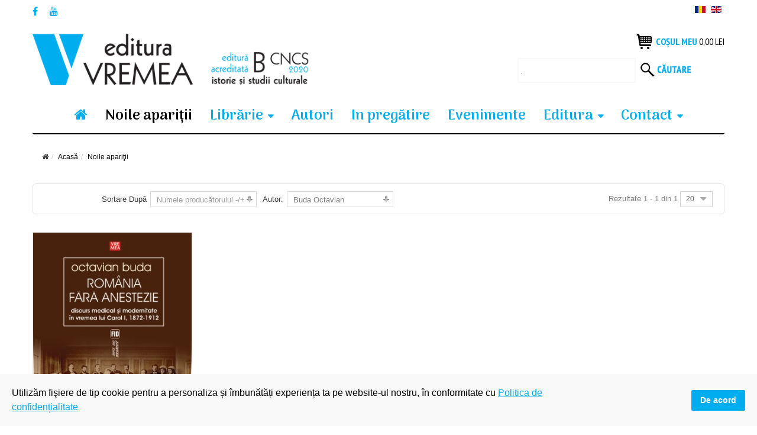

--- FILE ---
content_type: text/html; charset=utf-8
request_url: https://edituravremea.ro/noile-aparitii/manufacturer/octavian-buda/by,mf_name?language=ro-RO&keyword=
body_size: 20655
content:
<!DOCTYPE html>
<html xmlns="http://www.w3.org/1999/xhtml" xml:lang="ro-ro" lang="ro-ro" dir="ltr">
<head>
    <meta http-equiv="X-UA-Compatible" content="IE=edge">
    <meta name="viewport" content="width=device-width, initial-scale=1">
    
    <base href="https://edituravremea.ro/noile-aparitii/manufacturer/octavian-buda/by,mf_name" />
	<meta http-equiv="content-type" content="text/html; charset=utf-8" />
	<meta name="keywords" content="carti noi aparitii, noi aparitii de carte Vremea. colectii noi Vremea, carte noua editura Vremea" />
	<meta name="title" content="Carti noi editura Vremea | Noi aparitii editura Vremea | Editura Vremea Buda Octavian " />
	<meta name="description" content=".  Mai multe" />
	<title>Carti noi editura Vremea | Noi aparitii editura Vremea | Editura Vremea Buda Octavian </title>
	<link href="https://edituravremea.ro/noile-aparitii/manufacturer/octavian-buda" rel="canonical" />
	<link href="/templates/vina_kenzo/images/favicon.ico" rel="shortcut icon" type="image/vnd.microsoft.icon" />
	<link href="/components/com_virtuemart/assets/css/chosen.css?vmver=f76b5fc7" rel="stylesheet" type="text/css" />
	<link href="/components/com_virtuemart/assets/css/jquery.fancybox-1.3.4.css?vmver=f76b5fc7" rel="stylesheet" type="text/css" />
	<link href="/media/system/css/modal.css?5fedcabf531f69c4247c2f8411d7ac7b" rel="stylesheet" type="text/css" />
	<link href="/templates/vina_kenzo/css/bootstrap.min.css" rel="stylesheet" type="text/css" />
	<link href="/templates/vina_kenzo/css/font-awesome.min.css" rel="stylesheet" type="text/css" />
	<link href="/templates/vina_kenzo/css/lightslider.min.css" rel="stylesheet" type="text/css" />
	<link href="/templates/vina_kenzo/css/uniform.default.css" rel="stylesheet" type="text/css" />
	<link href="/templates/vina_kenzo/css/owl.theme.css" rel="stylesheet" type="text/css" />
	<link href="/templates/vina_kenzo/css/owl.carousel.css" rel="stylesheet" type="text/css" />
	<link href="/templates/vina_kenzo/css/legacy.css" rel="stylesheet" type="text/css" />
	<link href="/templates/vina_kenzo/css/template.css" rel="stylesheet" type="text/css" />
	<link href="/templates/vina_kenzo/css/presets/preset2.css" rel="stylesheet" type="text/css" class="preset" />
	<link href="/plugins/system/spcookieconsent/assets/css/style.css" rel="stylesheet" type="text/css" />
	<link href="https://edituravremea.ro/modules/mod_vina_treeview_menus/assets/css/jquery.treeview.css" rel="stylesheet" type="text/css" />
	<link href="/media/com_acymailing/css/module_default.css?v=1537371940" rel="stylesheet" type="text/css" />
	<link href="/media/mod_languages/css/template.css" rel="stylesheet" type="text/css" />
	<style type="text/css">
#sp-cookie-consent {background-color: #f9f9f9; color: #000000; }#sp-cookie-consent a, #sp-cookie-consent a:hover, #sp-cookie-consent a:focus, #sp-cookie-consent a:active {color: #00aeef; }#sp-cookie-consent .sp-cookie-allow {background-color: #00aeef; color: #ffffff;}#sp-cookie-consent .sp-cookie-allow:hover, #sp-cookie-consent .sp-cookie-allow:active, #sp-cookie-consent .sp-cookie-allow:focus {color: #ffffff;}
	</style>
	<script type="application/json" class="joomla-script-options new">{"csrf.token":"6f466d012dd9d33efb37536b3af4ee90","system.paths":{"root":"","base":""}}</script>
	<script src="/media/jui/js/jquery.min.js?5fedcabf531f69c4247c2f8411d7ac7b" type="text/javascript"></script>
	<script src="/media/jui/js/jquery-noconflict.js?5fedcabf531f69c4247c2f8411d7ac7b" type="text/javascript"></script>
	<script src="/media/jui/js/jquery-migrate.min.js?5fedcabf531f69c4247c2f8411d7ac7b" type="text/javascript"></script>
	<script src="/media/system/js/mootools-core.js?5fedcabf531f69c4247c2f8411d7ac7b" type="text/javascript"></script>
	<script src="/media/system/js/core.js?5fedcabf531f69c4247c2f8411d7ac7b" type="text/javascript"></script>
	<script src="/media/system/js/mootools-more.js?5fedcabf531f69c4247c2f8411d7ac7b" type="text/javascript"></script>
	<script src="/media/system/js/modal.js?5fedcabf531f69c4247c2f8411d7ac7b" type="text/javascript"></script>
	<script src="//ajax.googleapis.com/ajax/libs/jqueryui/1.9.2/jquery-ui.min.js?vmver=1.9.2" type="text/javascript"></script>
	<script src="/components/com_virtuemart/assets/js/jquery.ui.autocomplete.html.js" type="text/javascript"></script>
	<script src="/components/com_virtuemart/assets/js/jquery.noconflict.js" type="text/javascript" async="async"></script>
	<script src="/components/com_virtuemart/assets/js/vmsite.js?vmver=f76b5fc7" type="text/javascript"></script>
	<script src="/components/com_virtuemart/assets/js/chosen.jquery.min.js?vmver=f76b5fc7" type="text/javascript"></script>
	<script src="/components/com_virtuemart/assets/js/vmprices.js?vmver=f76b5fc7" type="text/javascript"></script>
	<script src="/components/com_virtuemart/assets/js/fancybox/jquery.fancybox-1.3.4.pack.js?vmver=f76b5fc7" type="text/javascript" defer="defer"></script>
	<script src="/components/com_virtuemart/assets/js/dynupdate.js?vmver=f76b5fc7" type="text/javascript"></script>
	<script src="/templates/vina_kenzo/js/bootstrap.min.js" type="text/javascript"></script>
	<script src="/templates/vina_kenzo/js/jquery.sticky.js" type="text/javascript"></script>
	<script src="/templates/vina_kenzo/js/main.js" type="text/javascript"></script>
	<script src="/templates/vina_kenzo/js/bootstrap-select.min.js" type="text/javascript"></script>
	<script src="/templates/vina_kenzo/js/owl.carousel.js" type="text/javascript"></script>
	<script src="/templates/vina_kenzo/js/jquery.uniform-modified.js" type="text/javascript"></script>
	<script src="/templates/vina_kenzo/js/template.js" type="text/javascript"></script>
	<script src="/plugins/system/spcookieconsent/assets/js/script.js" type="text/javascript"></script>
	<script src="https://edituravremea.ro/modules/mod_vina_treeview_menus/assets/js/jquery.cookie.js" type="text/javascript"></script>
	<script src="https://edituravremea.ro/modules/mod_vina_treeview_menus/assets/js/jquery.treeview.js" type="text/javascript"></script>
	<script src="/media/com_acymailing/js/acymailing_module.js?v=550" type="text/javascript" async="async"></script>
	<script src="/modules/mod_virtuemart_cart/assets/js/update_cart.js?vmver=f76b5fc7" type="text/javascript"></script>
	<script type="text/javascript">

		jQuery(function($) {
			SqueezeBox.initialize({});
			initSqueezeBox();
			$(document).on('subform-row-add', initSqueezeBox);

			function initSqueezeBox(event, container)
			{
				SqueezeBox.assign($(container || document).find('a.modal').get(), {
					parse: 'rel'
				});
			}
		});

		window.jModalClose = function () {
			SqueezeBox.close();
		};

		// Add extra modal close functionality for tinyMCE-based editors
		document.onreadystatechange = function () {
			if (document.readyState == 'interactive' && typeof tinyMCE != 'undefined' && tinyMCE)
			{
				if (typeof window.jModalClose_no_tinyMCE === 'undefined')
				{
					window.jModalClose_no_tinyMCE = typeof(jModalClose) == 'function'  ?  jModalClose  :  false;

					jModalClose = function () {
						if (window.jModalClose_no_tinyMCE) window.jModalClose_no_tinyMCE.apply(this, arguments);
						tinyMCE.activeEditor.windowManager.close();
					};
				}

				if (typeof window.SqueezeBoxClose_no_tinyMCE === 'undefined')
				{
					if (typeof(SqueezeBox) == 'undefined')  SqueezeBox = {};
					window.SqueezeBoxClose_no_tinyMCE = typeof(SqueezeBox.close) == 'function'  ?  SqueezeBox.close  :  false;

					SqueezeBox.close = function () {
						if (window.SqueezeBoxClose_no_tinyMCE)  window.SqueezeBoxClose_no_tinyMCE.apply(this, arguments);
						tinyMCE.activeEditor.windowManager.close();
					};
				}
			}
		};
		//<![CDATA[ 
if (typeof Virtuemart === "undefined"){
	var Virtuemart = {};}
var vmSiteurl = 'https://edituravremea.ro/' ;
Virtuemart.vmSiteurl = vmSiteurl;
var vmLang = '&lang=ro';
Virtuemart.vmLang = vmLang; 
var vmLangTag = 'ro';
Virtuemart.vmLangTag = vmLangTag;
var Itemid = '&Itemid=529';
Virtuemart.addtocart_popup = "1" ; 
var usefancy = true; //]]>
	if(typeof acymailing == 'undefined'){
					var acymailing = Array();
				}
				acymailing['NAMECAPTION'] = 'Nume';
				acymailing['NAME_MISSING'] = 'Introduceti numele dumneavoastra';
				acymailing['EMAILCAPTION'] = 'inscriere newsletter';
				acymailing['VALID_EMAIL'] = 'Adaugati un email valid.';
				acymailing['ACCEPT_TERMS'] = 'Verificati Conditiile de Utilizare';
				acymailing['CAPTCHA_MISSING'] = 'Introduceti Codul de securitate afisat in imagine';
				acymailing['NO_LIST_SELECTED'] = 'Veuillez sélectionner les listes auxquelles vous voulez vous inscrire';
		jQuery(function($){ initTooltips(); $("body").on("subform-row-add", initTooltips); function initTooltips (event, container) { container = container || document;$(container).find(".hasTooltip").tooltip({"html": true,"container": "body"});} });
	</script>
	<meta property="og:type" content="product.group" />
	<meta property="og:title" content="Carti noi editura Vremea | Noi aparitii editura Vremea | Editura Vremea Buda Octavian " />
	<meta property="og:url" content="https://edituravremea.ro/noile-aparitii/manufacturer/octavian-buda/by,mf_name" />
	<meta property="og:site_name" content="Editura Vremea" />
	<meta property="og:description" content=".  Mai multe" />
	<meta property="og:image" content="https://edituravremea.ro/images/stories/virtuemart/category/" />

       <!-- Global site tag (gtag.js) - Google Analytics -->
<script async src="https://www.googletagmanager.com/gtag/js?id=UA-139703725-1"></script>
<script>
  window.dataLayer = window.dataLayer || [];
  function gtag(){dataLayer.push(arguments);}
  gtag('js', new Date());

  gtag('config', 'UA-139703725-1');
</script>

<!-- Meta Pixel Code -->
<script>
!function(f,b,e,v,n,t,s)
{if(f.fbq)return;n=f.fbq=function(){n.callMethod?
n.callMethod.apply(n,arguments):n.queue.push(arguments)};
if(!f._fbq)f._fbq=n;n.push=n;n.loaded=!0;n.version='2.0';
n.queue=[];t=b.createElement(e);t.async=!0;
t.src=v;s=b.getElementsByTagName(e)[0];
s.parentNode.insertBefore(t,s)}(window, document,'script',
'https://connect.facebook.net/en_US/fbevents.js');
fbq('init', '456527035717168');
fbq('track', 'PageView');
</script>
<noscript><img height="1" width="1" style="display:none"
src="https://www.facebook.com/tr?id=456527035717168&ev=PageView&noscript=1"
/></noscript>
<!-- End Meta Pixel Code -->

<link rel="stylesheet" href="/plugins/system/bit_vm_product_badges/bitvmbadges/css/bitvmbadges.css" type="text/css" />
<script type="text/javascript" src="/plugins/system/bit_vm_product_badges/bitvmbadges/js/bitvmbadges.js"></script>
<script type="text/javascript">
	jQuery(document).ajaxStop(bit_badging);
	jQuery(document).ready( bit_badging );
	function bit_badging() {
	jQuery('div.product_badge').each(function(){
			var badge_relevant={};
			new_product_on_page(jQuery(this), badge_relevant,'badge_new.png','','badge_wow.png',
				'','badge_sale.png','','badge_hot.png','',
				'badge_sold.png','', 'badge_discontinued.png', '',
				'bf40.png','bf.png','bf20.png','bf40.png','','','bf20.png','-1','bf2025.png','','bf2025.png','');
			}) 
	}
</script> 
</head>
<body class="site com-virtuemart view-category no-layout no-task itemid-529 ro-ro ltr  sticky-header layout-fluid ">
    <div class="body-innerwrapper">
        <section id="sp-top-wrapper"><div class="container"><div class="row"><div id="sp-top1" class="col-sm-6 col-md-6"><div class="sp-column "><ul class="social-icons"><li><a target="_blank" class="jutooltip facebook" title="Facebook" href="https://www.facebook.com/editura.vremea/"><i class="fa fa-facebook"></i></a></li><li><a target="_blank" class="jutooltip youtube" title="Youtube" href="https://www.youtube.com/channel/UCYS0W73YdyBSiDQ1t7gMiNQ"><i class="fa fa-youtube"></i></a></li></ul></div></div><div id="sp-top2" class="col-sm-6 col-md-6"><div class="sp-column "><div class="sp-module"><div class="sp-module-content"><div id="mod_lang_98" class="mod-languages ">

	<ul class="lang-inline">
						<li class="lang-active" dir="ltr">
			<a href="/noile-aparitii/manufacturer/octavian-buda/by,mf_name?language=ro-RO&keyword=">
							<img src="/media/mod_languages/images/ro.gif" alt="Româna" title="Româna" />						</a>
			</li>
								<li class="" dir="ltr">
			<a href="/en/">
							<img src="/media/mod_languages/images/en.gif" alt="English" title="English" />						</a>
			</li>
				</ul>

</div>

<script type="text/javascript">
jQuery(document).ready(function($) {
	$modId = $('#mod_lang_98');
	// Selectpicker
	$('.selectpicker', $modId).selectpicker();	
});
</script>
</div></div></div></div></div></div></section><section id="sp-home2-header-middle"><div class="container"><div class="row"><div id="sp-logo" class="col-sm-5 col-md-5"><div class="sp-column "><a class="logo" href="/"><h1><img class="sp-default-logo hidden-xs" src="/images/logo.png" alt="Editura Vremea"><img class="sp-default-logo visible-xs" src="/images/logo-mobile.png" alt="Editura Vremea"></h1></a></div></div><div id="sp-home2-header-right" class="col-sm-7 col-md-7"><div class="sp-column "><div class="sp-module mod_mini_cart"><div class="sp-module-content">
<!-- Virtuemart 2 Ajax Card -->
<div class="vmCartModule  mod_mini_cart" id="vmCartModule">
			<div class="block-mini-cart">			                       		
			<div class="mini-cart mini-cart-body">
				<a class="mini-cart-title">
					<i class="fa fa-shopping-cart"></i>
					<!--<span class="item-cart">					
						<span class="total"></span>
					</span>	 -->
					<!--<span class="number"></span>-->
					<span class="text-title">Coșul meu</span>
					<div class="total">
						Total <strong>0,00 lei</strong>						
					</div>
					<!--<span class="total_products">
											</span>-->					
				</a>
				<div id="hiddencontainer" class="hiddencontainer" style=" display: none; ">
					<div class="vmcontainer">
						<div class="product_row">
							<!-- Image line -->
							<!--<div class="product_image"></div>-->
							<!-- End - Image line -->
							<span class="quantity"></span>&nbsp;x&nbsp;<span class="product_name"></span>

															<div class="subtotal_with_tax" style="float: right;"></div>
														<div class="customProductData"></div><br>
						</div>
					</div>
				</div>
				<div class="mini-cart-content">	
					<div class="vm_cart_products">
						<div class="vmcontainer">
															<p class="empty">Cosul de cumparaturi e gol</p>
													</div>
					</div>		
					<div class="total">
						Total <strong>0,00 lei</strong>						
					</div>			
					<div class="show_cart">
												<a style ="float:right;" href="/produsele-tale" rel="nofollow" >Arată Coș</a>					</div>
					<div style="clear:both;"></div>
					<div class="payments_signin_button" ></div>
				</div>
			</div>			
		</div>					
		<noscript>
		Vă rugăm să aşteptaţi	</noscript>
</div></div></div><div class="sp-module"><div class="sp-module-content"><!--BEGIN Search Box -->
<form action="/colectii1?search=true" method="get">
<div class="search">
<input name="keyword" id="mod_virtuemart_search" maxlength="20" class="inputbox" type="text" size="10" value="."  onblur="if(this.value=='') this.value='.';" onfocus="if(this.value=='.') this.value='';" /><button type="submit" class="btn_search" onclick="this.form.keyword.focus();"><i class="icon-search"></i></button></div>
		<input type="hidden" name="limitstart" value="0" />
		<input type="hidden" name="option" value="com_virtuemart" />
		<input type="hidden" name="view" value="category" />
		<input type="hidden" name="virtuemart_category_id" value="0"/>

	  </form>

<!-- End Search Box -->
</div></div></div></div></div></div></section><header id="sp-header" class="home2-header"><div class="container"><div class="row"><div id="sp-menu" class="col-sm-12 col-md-12"><div class="sp-column ">			<div class='sp-megamenu-wrapper'>
				<a id="offcanvas-toggler" class="visible-xs visible-sm" href="#"><i class="fa fa-bars"></i></a>
				<ul class="sp-megamenu-parent menu-fade hidden-xs hidden-sm"><li class="sp-menu-item acasa"><a  href="/" ><i class="fa fa-home"></i></a></li><li class="sp-menu-item current-item active"><a  href="/noile-aparitii" >Noile apariţii</a></li><li class="sp-menu-item sp-has-child"><a  href="/" >Librărie</a><div class="sp-dropdown sp-dropdown-main sp-dropdown-mega sp-menu-right" style="width: 500px;"><div class="sp-dropdown-inner"><div class="row"><div class="col-sm-6"><ul class="sp-mega-group"><li class="sp-menu-item sp-has-child"><a class="sp-group-title"  href="/" >Coloana 1</a><ul class="sp-mega-group-child sp-dropdown-items"><li class="sp-menu-item"><a  href="/colectii/fapte-idei-documente" >Fapte, Idei, Documente</a></li><li class="sp-menu-item"><a  href="/colectii/planeta-bucuresti" >Planeta București</a></li><li class="sp-menu-item"><a  href="/colectii/vintila-horia" >Vintilă Horia</a></li><li class="sp-menu-item"><a  href="/colectii/marile-texte-ale-crestinismului" >Marile Texte Ale Creștinismului</a></li><li class="sp-menu-item"><a  href="/colectii/aristocarti" >Aristocărți</a></li><li class="sp-menu-item"><a  href="/colectii/povestile-varatecului" >Poveștile Văratecului</a></li><li class="sp-menu-item"><a  href="/colectii/autori-romani" >Autori români </a></li><li class="sp-menu-item"><a  href="/colectii/arhiteme" >Arhiteme</a></li></ul></li></ul></div><div class="col-sm-6"><ul class="sp-mega-group"><li class="sp-menu-item sp-has-child"><a class="sp-group-title"  href="/" >Coloana 2</a><ul class="sp-mega-group-child sp-dropdown-items"><li class="sp-menu-item"><a  href="/colectii/john-gray" >John Gray </a></li><li class="sp-menu-item"><a  href="/colectii/mic-dar-sic" >Mic, Dar Șic</a></li><li class="sp-menu-item"><a  href="/colectii/maria-montessori" >Maria Montessori</a></li><li class="sp-menu-item"><a  href="/colectii/mica-roma-xxi" >Mica Romă XXI</a></li><li class="sp-menu-item"><a  href="/colectii/vremea-aviatiei" >Vremea Aviației</a></li><li class="sp-menu-item"><a  href="/colectii/vremea-vedetelor" >Vremea Vedetelor</a></li><li class="sp-menu-item"><a  href="/colectii/poesis" >Poesis</a></li><li class="sp-menu-item"><a  href="/colectii/autori-straini" >Autori străini</a></li></ul></li></ul></div></div></div></div></li><li class="sp-menu-item sp-has-child ascuns-laptop"><a  href="/" >Librărie</a><div class="sp-dropdown sp-dropdown-main sp-menu-right" style="width: 240px;"><div class="sp-dropdown-inner"><ul class="sp-dropdown-items"><li class="sp-menu-item"><a  href="/colectii/fapte-idei-documente" >Fapte, Idei, Documente</a></li><li class="sp-menu-item"><a  href="/colectii/planeta-bucuresti" >Planeta București</a></li><li class="sp-menu-item"><a  href="/colectii/vintila-horia" >Vintilă Horia</a></li><li class="sp-menu-item"><a  href="/colectii/marile-texte-ale-crestinismului" >Marile Texte Ale Creștinismului</a></li><li class="sp-menu-item"><a  href="/colectii/aristocarti" >Aristocărți</a></li><li class="sp-menu-item"><a  href="/colectii/povestile-varatecului" >Poveștile Văratecului</a></li><li class="sp-menu-item"><a  href="/colectii/autori-romani" >Autori romani</a></li><li class="sp-menu-item"><a  href="/colectii/john-gray" >John Gray </a></li><li class="sp-menu-item"><a  href="/colectii/mic-dar-sic" >Mic, Dar Șic</a></li><li class="sp-menu-item"><a  href="/colectii/maria-montessori" >Maria Montessori</a></li><li class="sp-menu-item"><a  href="/colectii/mica-roma-xxi" >Mica Romă XXI</a></li><li class="sp-menu-item"><a  href="/colectii/vremea-aviatiei" >Vremea Aviației</a></li><li class="sp-menu-item"><a  href="/colectii/poesis" >Poesis</a></li><li class="sp-menu-item"><a  href="/colectii/autori-straini" >Autori străini</a></li></ul></div></div></li><li class="sp-menu-item"><a  href="/autori" >Autori</a></li><li class="sp-menu-item"><a  href="/in-pregatire" >In pregătire</a></li><li class="sp-menu-item"><a  href="/evenimente-editura-vremea" >Evenimente</a></li><li class="sp-menu-item sp-has-child"><a  href="/" >Editura</a><div class="sp-dropdown sp-dropdown-main sp-menu-right" style="width: 240px;"><div class="sp-dropdown-inner"><ul class="sp-dropdown-items"><li class="sp-menu-item"><a  href="/editura/despre-noi" >Despre noi</a></li><li class="sp-menu-item"><a  href="/editura/portofoliu-1990-2021" >Portofoliu 1990-2021</a></li><li class="sp-menu-item"><a  href="/editura/blogul-vremea" target="_blank" >Blogul Vremea</a></li></ul></div></div></li><li class="sp-menu-item sp-has-child"><a  href="/contact" >Contact</a><div class="sp-dropdown sp-dropdown-main sp-menu-right" style="width: 240px;"><div class="sp-dropdown-inner"><ul class="sp-dropdown-items"><li class="sp-menu-item"><a  href="/contact/invitatie" >Pentru autori</a></li><li class="sp-menu-item"><a  href="/contact/pentru-evaluatori" >Pentru evaluatori</a></li></ul></div></div></li></ul>			</div>
		</div></div></div></div></header><section id="sp-page-title"><div class="row"><div id="sp-title" class="col-sm-12 col-md-12"><div class="sp-column "></div></div></div></section><section id="sp-breadcrumb-wrapper"><div class="container"><div class="row"><div id="sp-breadcrumb" class="col-sm-12 col-md-12"><div class="sp-column "><div class="sp-module"><div class="sp-module-content">
<ol class="breadcrumb">
	<li><i class="fa fa-home"></i></li><li><a href="/" class="pathway">Acasă</a></li><li class="active">Noile apariţii</li></ol>
</div></div></div></div></div></div></section><section id="sp-main-body"><div class="container"><div class="row"><div id="sp-component" class="col-sm-12 col-md-12"><div class="sp-column "><div id="system-message-container">
	</div>

			<div id="bd_results">
			<div id="cf_res_ajax_loader"></div><script type="text/javascript" src="https://edituravremea.ro/templates/vina_kenzo/js/jquery.cookie.js"></script>

<script type="text/javascript">
jQuery(document).ready(function ($) {
	if ($.cookie('listing') == 'list') {
		$('.view-mode a').parents('.listing-view').addClass('vm_list_view');
		$('.view-mode a.mode-grid').removeClass('active');
		$('.view-mode a.mode-list').addClass('active');
	}
});
</script>

<div class="category-view">
	
					<!--<div class="vm-page-title vm-category-title">
			<h1></h1>
		</div>-->
					

			<div class="category_description">
					</div>
		
	
			<div id="vm-products-category" class="browse-view listing-view vm_grid_view">
			
						<div class="orderby-displaynumber">	
								<div class="orderby-displaynumber-inner">
					<div class="floatleft vm-order-list">
						<div class="orderlistcontainer"><div class="title">Sortare după</div><div class="activeOrder"><a title="-/+" href="/noile-aparitii/manufacturer/octavian-buda/by,mf_name/dirAsc?language=ro-RO&keyword=">Numele producătorului -/+</a></div><div class="orderlist"><div><a title="Titlu" href="/noile-aparitii/manufacturer/octavian-buda/by,product_name?language=ro-RO&keyword=">Titlu</a></div><div><a title="Preț" href="/noile-aparitii/manufacturer/octavian-buda/by,product_price?language=ro-RO&keyword=">Preț</a></div><div><a title="ISBN" href="/noile-aparitii/manufacturer/octavian-buda/by,product_gtin?language=ro-RO&keyword=">ISBN</a></div></div></div>						 <div class="orderlistcontainer"><div class="title">Autor: </div><div class="activeOrder">Buda Octavian </div><div class="orderlist"><div><a title="" href="/colectii1/by,mf_name?language=ro-RO">Toți autorii</a></div><div><a title="Aaron Florian" href="/noile-aparitii/manufacturer/aaron-florian/by,mf_name?language=ro-RO&keyword=">Aaron Florian</a></div><div><a title="Aaron Vasile" href="/noile-aparitii/manufacturer/aaron-vasile/by,mf_name?language=ro-RO&keyword=">Aaron Vasile</a></div><div><a title="Acterian Jeni " href="/noile-aparitii/manufacturer/jeni-acterian/by,mf_name?language=ro-RO&keyword=">Acterian Jeni </a></div><div><a title="Agârbiceanu Ion " href="/noile-aparitii/manufacturer/ion-agârbiceanu/by,mf_name?language=ro-RO&keyword=">Agârbiceanu Ion </a></div><div><a title="Albu Mihaela " href="/noile-aparitii/manufacturer/mihaela-albu/by,mf_name?language=ro-RO&keyword=">Albu Mihaela </a></div><div><a title="Alexandru Doina " href="/noile-aparitii/manufacturer/alexandru-doina/by,mf_name?language=ro-RO&keyword=">Alexandru Doina </a></div><div><a title="Angelescu Constantin " href="/noile-aparitii/manufacturer/angelescu-constantin/by,mf_name?language=ro-RO&keyword=">Angelescu Constantin </a></div><div><a title="Anghelescu Dan " href="/noile-aparitii/manufacturer/anghelescu-dan/by,mf_name?language=ro-RO&keyword=">Anghelescu Dan </a></div><div><a title="Anisa Su " href="/noile-aparitii/manufacturer/su-anisa/by,mf_name?language=ro-RO&keyword=">Anisa Su </a></div><div><a title="Anton Fabian " href="/noile-aparitii/manufacturer/anton-fabian/by,mf_name?language=ro-RO&keyword=">Anton Fabian </a></div><div><a title="Antonescu Petre A." href="/noile-aparitii/manufacturer/antonescu-petre-a/by,mf_name?language=ro-RO&keyword=">Antonescu Petre A.</a></div><div><a title="Arachelian Vartan" href="/noile-aparitii/manufacturer/arachelian-vartan/by,mf_name?language=ro-RO&keyword=">Arachelian Vartan</a></div><div><a title="Arhiepiscopul Chrysostomos al Etnei" href="/noile-aparitii/manufacturer/arhiepiscopul-chrysostomos-al-etnei/by,mf_name?language=ro-RO&keyword=">Arhiepiscopul Chrysostomos al Etnei</a></div><div><a title="Armă Alexandru " href="/noile-aparitii/manufacturer/armă-alexandru/by,mf_name?language=ro-RO&keyword=">Armă Alexandru </a></div><div><a title="Armioni Luigi " href="/noile-aparitii/manufacturer/luigi-armioni/by,mf_name?language=ro-RO&keyword=">Armioni Luigi </a></div><div><a title="Arnost Lustig " href="/noile-aparitii/manufacturer/arnost-lustig/by,mf_name?language=ro-RO&keyword=">Arnost Lustig </a></div><div><a title="Aronovici Gabriela " href="/noile-aparitii/manufacturer/aronovici-gabriela/by,mf_name?language=ro-RO&keyword=">Aronovici Gabriela </a></div><div><a title="Athanasescu Gheorghe " href="/noile-aparitii/manufacturer/athanasescu-gheorghe/by,mf_name?language=ro-RO&keyword=">Athanasescu Gheorghe </a></div><div><a title="Avram Valeriu" href="/noile-aparitii/manufacturer/valeriu-avram/by,mf_name?language=ro-RO&keyword=">Avram Valeriu</a></div><div><a title="Avramescu Constantin " href="/noile-aparitii/manufacturer/avramescu-constantin/by,mf_name?language=ro-RO&keyword=">Avramescu Constantin </a></div><div><a title="Babeți Coriolan" href="/noile-aparitii/manufacturer/babeți-coriolan/by,mf_name?language=ro-RO&keyword=">Babeți Coriolan</a></div><div><a title="Bacalbașa Constantin" href="/noile-aparitii/manufacturer/bacalbașa-constantin/by,mf_name?language=ro-RO&keyword=">Bacalbașa Constantin</a></div><div><a title="Băcanu Petre Mihai" href="/noile-aparitii/manufacturer/băcanu-petre-mihai/by,mf_name?language=ro-RO&keyword=">Băcanu Petre Mihai</a></div><div><a title="Bădescu Emanuel " href="/noile-aparitii/manufacturer/bădescu-emanuel/by,mf_name?language=ro-RO&keyword=">Bădescu Emanuel </a></div><div><a title="Bădiliță Cristian " href="/noile-aparitii/manufacturer/bădiliță-cristian/by,mf_name?language=ro-RO&keyword=">Bădiliță Cristian </a></div><div><a title="Bădițescu Marius " href="/noile-aparitii/manufacturer/marius-bădițescu/by,mf_name?language=ro-RO&keyword=">Bădițescu Marius </a></div><div><a title="Bădoi Ion " href="/noile-aparitii/manufacturer/ion-bădoi/by,mf_name?language=ro-RO&keyword=">Bădoi Ion </a></div><div><a title="Bădulescu Simona Silvia " href="/noile-aparitii/manufacturer/simona-silvia-bădulescu/by,mf_name?language=ro-RO&keyword=">Bădulescu Simona Silvia </a></div><div><a title="Baker Josephine" href="/noile-aparitii/manufacturer/baker-josephine/by,mf_name?language=ro-RO&keyword=">Baker Josephine</a></div><div><a title="Baranovschi Adina " href="/noile-aparitii/manufacturer/baranovschi-adina/by,mf_name?language=ro-RO&keyword=">Baranovschi Adina </a></div><div><a title="Barbăneagră Paul " href="/noile-aparitii/manufacturer/paul-barbăneagră/by,mf_name?language=ro-RO&keyword=">Barbăneagră Paul </a></div><div><a title="Bărbat Vasile" href="/noile-aparitii/manufacturer/bărbat-vasile/by,mf_name?language=ro-RO&keyword=">Bărbat Vasile</a></div><div><a title="Barbolovici Vasile Alexandru " href="/noile-aparitii/manufacturer/barbolovici-vasile-alexandru/by,mf_name?language=ro-RO&keyword=">Barbolovici Vasile Alexandru </a></div><div><a title="Barbu Daniel " href="/noile-aparitii/manufacturer/barbu-daniel/by,mf_name?language=ro-RO&keyword=">Barbu Daniel </a></div><div><a title="Barbu Violeta" href="/noile-aparitii/manufacturer/barbu-violeta/by,mf_name?language=ro-RO&keyword=">Barbu Violeta</a></div><div><a title="Bărbulescu Constantin " href="/noile-aparitii/manufacturer/bărbulescu-constantin/by,mf_name?language=ro-RO&keyword=">Bărbulescu Constantin </a></div><div><a title="Bârlea Octavian " href="/noile-aparitii/manufacturer/octavian-bârlea/by,mf_name?language=ro-RO&keyword=">Bârlea Octavian </a></div><div><a title="Beligan Anamaria" href="/noile-aparitii/manufacturer/beligan-anamaria/by,mf_name?language=ro-RO&keyword=">Beligan Anamaria</a></div><div><a title="Bernea Ernest " href="/noile-aparitii/manufacturer/bernea-ernest/by,mf_name?language=ro-RO&keyword=">Bernea Ernest </a></div><div><a title="Bibac Alexander " href="/noile-aparitii/manufacturer/bibac-alexander/by,mf_name?language=ro-RO&keyword=">Bibac Alexander </a></div><div><a title="Bîrlea Ovidiu" href="/noile-aparitii/manufacturer/bîrlea-ovidiu/by,mf_name?language=ro-RO&keyword=">Bîrlea Ovidiu</a></div><div><a title="Bîrsan Andrei " href="/noile-aparitii/manufacturer/bîrsan-andrei/by,mf_name?language=ro-RO&keyword=">Bîrsan Andrei </a></div><div><a title="Bogdan Dan " href="/noile-aparitii/manufacturer/bogdan-dan/by,mf_name?language=ro-RO&keyword=">Bogdan Dan </a></div><div><a title="Bogdan Paul " href="/noile-aparitii/manufacturer/paul-bogdan/by,mf_name?language=ro-RO&keyword=">Bogdan Paul </a></div><div><a title="Bordușanu Sorin" href="/noile-aparitii/manufacturer/bordușanu-sorin/by,mf_name?language=ro-RO&keyword=">Bordușanu Sorin</a></div><div><a title="Botez Mihai " href="/noile-aparitii/manufacturer/mihai-botez/by,mf_name?language=ro-RO&keyword=">Botez Mihai </a></div><div><a title="Brocas Sophie" href="/noile-aparitii/manufacturer/brocas-sophie/by,mf_name?language=ro-RO&keyword=">Brocas Sophie</a></div><div><a title="Budai-Deleanu Ioan " href="/noile-aparitii/manufacturer/ioan-budai-deleanu/by,mf_name?language=ro-RO&keyword=">Budai-Deleanu Ioan </a></div><div><a title="Budeanu Delia" href="/noile-aparitii/manufacturer/budeanu-delia/by,mf_name?language=ro-RO&keyword=">Budeanu Delia</a></div><div><a title="Bunea Augustin" href="/noile-aparitii/manufacturer/bunea-augustin/by,mf_name?language=ro-RO&keyword=">Bunea Augustin</a></div><div><a title="Burcin Ion " href="/noile-aparitii/manufacturer/burcin-ion/by,mf_name?language=ro-RO&keyword=">Burcin Ion </a></div><div><a title="Călinescu Erast " href="/noile-aparitii/manufacturer/călinescu-erast/by,mf_name?language=ro-RO&keyword=">Călinescu Erast </a></div><div><a title="Călinoiu Lena " href="/noile-aparitii/manufacturer/lena-călinoiu/by,mf_name?language=ro-RO&keyword=">Călinoiu Lena </a></div><div><a title="Căpățînă Dan " href="/noile-aparitii/manufacturer/căpățînă-dan/by,mf_name?language=ro-RO&keyword=">Căpățînă Dan </a></div><div><a title="Capek Karel " href="/noile-aparitii/manufacturer/karel-capek/by,mf_name?language=ro-RO&keyword=">Capek Karel </a></div><div><a title="Caragea Anton " href="/noile-aparitii/manufacturer/caragea-anton/by,mf_name?language=ro-RO&keyword=">Caragea Anton </a></div><div><a title="Carniol Adam S." href="/noile-aparitii/manufacturer/adam-s-carniol/by,mf_name?language=ro-RO&keyword=">Carniol Adam S.</a></div><div><a title="Carșochie Lorian " href="/noile-aparitii/manufacturer/lorian-carșochie/by,mf_name?language=ro-RO&keyword=">Carșochie Lorian </a></div><div><a title="Casassovici Dan " href="/noile-aparitii/manufacturer/casassovici-dan/by,mf_name?language=ro-RO&keyword=">Casassovici Dan </a></div><div><a title="Casassovici Mircea" href="/noile-aparitii/manufacturer/casassovici-mircea/by,mf_name?language=ro-RO&keyword=">Casassovici Mircea</a></div><div><a title="Caselli Domenico " href="/noile-aparitii/manufacturer/caselli-domenico/by,mf_name?language=ro-RO&keyword=">Caselli Domenico </a></div><div><a title="Castaing Maria-Pia " href="/noile-aparitii/manufacturer/maria-pia-castaing/by,mf_name?language=ro-RO&keyword=">Castaing Maria-Pia </a></div><div><a title="Cătănuș Dan " href="/noile-aparitii/manufacturer/cătănuș-dan/by,mf_name?language=ro-RO&keyword=">Cătănuș Dan </a></div><div><a title="Cazaban Theodor" href="/noile-aparitii/manufacturer/cazaban-theodor/by,mf_name?language=ro-RO&keyword=">Cazaban Theodor</a></div><div><a title="Ceaicovschi Dan " href="/noile-aparitii/manufacturer/ceaicovschi-dan/by,mf_name?language=ro-RO&keyword=">Ceaicovschi Dan </a></div><div><a title="Celibidache Sergiu " href="/noile-aparitii/manufacturer/sergiu-celibidache/by,mf_name?language=ro-RO&keyword=">Celibidache Sergiu </a></div><div><a title="Chateaubriand " href="/noile-aparitii/manufacturer/chateaubriand/by,mf_name?language=ro-RO&keyword=">Chateaubriand </a></div><div><a title="Chindriș Ioan" href="/noile-aparitii/manufacturer/chindriș-ioan/by,mf_name?language=ro-RO&keyword=">Chindriș Ioan</a></div><div><a title="Chiș Ioana" href="/noile-aparitii/manufacturer/chiș-ioana/by,mf_name?language=ro-RO&keyword=">Chiș Ioana</a></div><div><a title="Chițan Simona" href="/noile-aparitii/manufacturer/chițan-simona/by,mf_name?language=ro-RO&keyword=">Chițan Simona</a></div><div><a title="Ciocan-Solont Constantin " href="/noile-aparitii/manufacturer/ciocan-solont-constantin/by,mf_name?language=ro-RO&keyword=">Ciocan-Solont Constantin </a></div><div><a title="Cioculescu Barbu " href="/noile-aparitii/manufacturer/cioculescu-barbu/by,mf_name?language=ro-RO&keyword=">Cioculescu Barbu </a></div><div><a title="Cipariu Timotei " href="/noile-aparitii/manufacturer/timotei-cipariu/by,mf_name?language=ro-RO&keyword=">Cipariu Timotei </a></div><div><a title="Ciuchiță Lucian " href="/noile-aparitii/manufacturer/lucian-ciuchiță/by,mf_name?language=ro-RO&keyword=">Ciuchiță Lucian </a></div><div><a title="Ciucu Ion Lucian" href="/noile-aparitii/manufacturer/ciucu-ion-lucian/by,mf_name?language=ro-RO&keyword=">Ciucu Ion Lucian</a></div><div><a title="Cohen Joshua" href="/noile-aparitii/manufacturer/cohen-joshua/by,mf_name?language=ro-RO&keyword=">Cohen Joshua</a></div><div><a title="Cojocaru Lucian " href="/noile-aparitii/manufacturer/lucian-cojocaru/by,mf_name?language=ro-RO&keyword=">Cojocaru Lucian </a></div><div><a title="Colfescu Silvia" href="/noile-aparitii/manufacturer/silvia-colfescu/by,mf_name?language=ro-RO&keyword=">Colfescu Silvia</a></div><div><a title="Coloja Răzvan-Teodor " href="/noile-aparitii/manufacturer/răzvan-teodor-coloja/by,mf_name?language=ro-RO&keyword=">Coloja Răzvan-Teodor </a></div><div><a title="Colosenco Mircea " href="/noile-aparitii/manufacturer/mircea-colosenco/by,mf_name?language=ro-RO&keyword=">Colosenco Mircea </a></div><div><a title="Coman Ingrid Beatrice" href="/noile-aparitii/manufacturer/coman-ingrid-beatrice/by,mf_name?language=ro-RO&keyword=">Coman Ingrid Beatrice</a></div><div><a title="Coman Liliana " href="/noile-aparitii/manufacturer/liliana-coman/by,mf_name?language=ro-RO&keyword=">Coman Liliana </a></div><div><a title="Constantin Ioana " href="/noile-aparitii/manufacturer/constantin-ioana/by,mf_name?language=ro-RO&keyword=">Constantin Ioana </a></div><div><a title="Constantinescu Codruț " href="/noile-aparitii/manufacturer/constantinescu-codruț/by,mf_name?language=ro-RO&keyword=">Constantinescu Codruț </a></div><div><a title="Constantinescu Liviu " href="/noile-aparitii/manufacturer/liviu-constantinescu/by,mf_name?language=ro-RO&keyword=">Constantinescu Liviu </a></div><div><a title="Conu Marius " href="/noile-aparitii/manufacturer/marius-conu/by,mf_name?language=ro-RO&keyword=">Conu Marius </a></div><div><a title="Coposu Corneliu " href="/noile-aparitii/manufacturer/coposu-corneliu/by,mf_name?language=ro-RO&keyword=">Coposu Corneliu </a></div><div><a title="Coșbuc George " href="/noile-aparitii/manufacturer/coșbuc-george/by,mf_name?language=ro-RO&keyword=">Coșbuc George </a></div><div><a title="Costan Gabriel " href="/noile-aparitii/manufacturer/costan-gabriel/by,mf_name?language=ro-RO&keyword=">Costan Gabriel </a></div><div><a title="Crăciun Alexandru Valentin" href="/noile-aparitii/manufacturer/crăciun-alexandru-valentin/by,mf_name?language=ro-RO&keyword=">Crăciun Alexandru Valentin</a></div><div><a title="Crâznic Oliviu " href="/noile-aparitii/manufacturer/oliviu-craznic/by,mf_name?language=ro-RO&keyword=">Crâznic Oliviu </a></div><div><a title="Cristea Corina " href="/noile-aparitii/manufacturer/cristea-corina/by,mf_name?language=ro-RO&keyword=">Cristea Corina </a></div><div><a title="Cristea Julia-Maria " href="/noile-aparitii/manufacturer/julia-maria-cristea/by,mf_name?language=ro-RO&keyword=">Cristea Julia-Maria </a></div><div><a title="Cristescu Florian " href="/noile-aparitii/manufacturer/cristescu-florian/by,mf_name?language=ro-RO&keyword=">Cristescu Florian </a></div><div><a title="Cruceanu Mircea " href="/noile-aparitii/manufacturer/mircea-cruceanu/by,mf_name?language=ro-RO&keyword=">Cruceanu Mircea </a></div><div><a title="Culbertson W.S. " href="/noile-aparitii/manufacturer/w-s-culbertson/by,mf_name?language=ro-RO&keyword=">Culbertson W.S. </a></div><div><a title="Cutescu Storck Cecilia " href="/noile-aparitii/manufacturer/cutescu-storck-cecilia/by,mf_name?language=ro-RO&keyword=">Cutescu Storck Cecilia </a></div><div><a title="Dăian Daniel " href="/noile-aparitii/manufacturer/dăian-daniel/by,mf_name?language=ro-RO&keyword=">Dăian Daniel </a></div><div><a title="Danielescu Radu " href="/noile-aparitii/manufacturer/radu-danielescu/by,mf_name?language=ro-RO&keyword=">Danielescu Radu </a></div><div><a title="Dante Alighieri" href="/noile-aparitii/manufacturer/dante-alighieri/by,mf_name?language=ro-RO&keyword=">Dante Alighieri</a></div><div><a title="Dărău Dionisie " href="/noile-aparitii/manufacturer/dărău-dionisie/by,mf_name?language=ro-RO&keyword=">Dărău Dionisie </a></div><div><a title="Dascălu Roxana " href="/noile-aparitii/manufacturer/roxana-dascălu/by,mf_name?language=ro-RO&keyword=">Dascălu Roxana </a></div><div><a title="Datcu Vasile " href="/noile-aparitii/manufacturer/vasile-datcu/by,mf_name?language=ro-RO&keyword=">Datcu Vasile </a></div><div><a title="Davidsohn Madeleine " href="/noile-aparitii/manufacturer/madeleine-davidsohn/by,mf_name?language=ro-RO&keyword=">Davidsohn Madeleine </a></div><div><a title="de Faÿ Ștefan Grigore " href="/noile-aparitii/manufacturer/de-faÿ-ștefan-grigore/by,mf_name?language=ro-RO&keyword=">de Faÿ Ștefan Grigore </a></div><div><a title="De Grandmaison Henri " href="/noile-aparitii/manufacturer/de-grandmaison-henri/by,mf_name?language=ro-RO&keyword=">De Grandmaison Henri </a></div><div><a title="De Rochefort Sabina " href="/noile-aparitii/manufacturer/sabina-de-rochefort/by,mf_name?language=ro-RO&keyword=">De Rochefort Sabina </a></div><div><a title="Delocque Andre " href="/noile-aparitii/manufacturer/delocque-andre/by,mf_name?language=ro-RO&keyword=">Delocque Andre </a></div><div><a title="Devenyi Adrian " href="/noile-aparitii/manufacturer/devenyi-adrian/by,mf_name?language=ro-RO&keyword=">Devenyi Adrian </a></div><div><a title="Dimache Nicolae C. " href="/noile-aparitii/manufacturer/nicolae-c-dimache/by,mf_name?language=ro-RO&keyword=">Dimache Nicolae C. </a></div><div><a title="Dimitriu Ștefan " href="/noile-aparitii/manufacturer/ștefan-dimitriu/by,mf_name?language=ro-RO&keyword=">Dimitriu Ștefan </a></div><div><a title="Dinițoiu Adina " href="/noile-aparitii/manufacturer/dinițoiu-adina/by,mf_name?language=ro-RO&keyword=">Dinițoiu Adina </a></div><div><a title="Dinu Mara " href="/noile-aparitii/manufacturer/mara-dinu/by,mf_name?language=ro-RO&keyword=">Dinu Mara </a></div><div><a title="Dobrinescu Valeriu Florin " href="/noile-aparitii/manufacturer/valeriu-florin-dobrinescu/by,mf_name?language=ro-RO&keyword=">Dobrinescu Valeriu Florin </a></div><div><a title="Doman Traian " href="/noile-aparitii/manufacturer/traian-doman/by,mf_name?language=ro-RO&keyword=">Doman Traian </a></div><div><a title="Donescu Alexandru" href="/noile-aparitii/manufacturer/donescu-alexandru/by,mf_name?language=ro-RO&keyword=">Donescu Alexandru</a></div><div><a title="Dr. Drake Daniela " href="/noile-aparitii/manufacturer/dr-drake-daniela/by,mf_name?language=ro-RO&keyword=">Dr. Drake Daniela </a></div><div><a title="Dr. Gray John " href="/noile-aparitii/manufacturer/dr-gray-john/by,mf_name?language=ro-RO&keyword=">Dr. Gray John </a></div><div><a title="Dragomir Gheorghe " href="/noile-aparitii/manufacturer/dragomir-gheorghe/by,mf_name?language=ro-RO&keyword=">Dragomir Gheorghe </a></div><div><a title="Dragu-Dimitriu Victoria " href="/noile-aparitii/manufacturer/victoria-dragu-dimitriu/by,mf_name?language=ro-RO&keyword=">Dragu-Dimitriu Victoria </a></div><div><a title="Duduța Olian " href="/noile-aparitii/manufacturer/olian-duduta/by,mf_name?language=ro-RO&keyword=">Duduța Olian </a></div><div><a title="Dughi Dana " href="/noile-aparitii/manufacturer/dughi-dana/by,mf_name?language=ro-RO&keyword=">Dughi Dana </a></div><div><a title="Dumbraci Miloș " href="/noile-aparitii/manufacturer/miloș-dumbraci/by,mf_name?language=ro-RO&keyword=">Dumbraci Miloș </a></div><div><a title="Dumitrescu Luca " href="/noile-aparitii/manufacturer/luca-dumitrescu/by,mf_name?language=ro-RO&keyword=">Dumitrescu Luca </a></div><div><a title="Dumitrescu Marina " href="/noile-aparitii/manufacturer/marina-dumitrescu/by,mf_name?language=ro-RO&keyword=">Dumitrescu Marina </a></div><div><a title="Dumitrescu Romeo " href="/noile-aparitii/manufacturer/romeo-dumitrescu/by,mf_name?language=ro-RO&keyword=">Dumitrescu Romeo </a></div><div><a title="Dumitrescu-Bușulenga Zoe " href="/noile-aparitii/manufacturer/zoe-dumitrescu-bușulenga/by,mf_name?language=ro-RO&keyword=">Dumitrescu-Bușulenga Zoe </a></div><div><a title="Dumitru George C. " href="/noile-aparitii/manufacturer/dumitru-george-c/by,mf_name?language=ro-RO&keyword=">Dumitru George C. </a></div><div><a title="Durandin Catherine " href="/noile-aparitii/manufacturer/durandin-catherine/by,mf_name?language=ro-RO&keyword=">Durandin Catherine </a></div><div><a title="Eminescu Mihai " href="/noile-aparitii/manufacturer/mihai-eminescu/by,mf_name?language=ro-RO&keyword=">Eminescu Mihai </a></div><div><a title="Émond Danny" href="/noile-aparitii/manufacturer/émond-danny/by,mf_name?language=ro-RO&keyword=">Émond Danny</a></div><div><a title="Enache Rodica " href="/noile-aparitii/manufacturer/rodica-enache/by,mf_name?language=ro-RO&keyword=">Enache Rodica </a></div><div><a title="Eremia Radu" href="/noile-aparitii/manufacturer/eremia-radu/by,mf_name?language=ro-RO&keyword=">Eremia Radu</a></div><div><a title="Eretescu Constantin " href="/noile-aparitii/manufacturer/eretescu-constantin/by,mf_name?language=ro-RO&keyword=">Eretescu Constantin </a></div><div><a title="Evagrie Ponticul" href="/noile-aparitii/manufacturer/evagrie-ponticul/by,mf_name?language=ro-RO&keyword=">Evagrie Ponticul</a></div><div><a title="Evgheni Evtușenko" href="/noile-aparitii/manufacturer/evgheni-evtusenko/by,mf_name?language=ro-RO&keyword=">Evgheni Evtușenko</a></div><div><a title="Farcaș Ion-Irineu " href="/noile-aparitii/manufacturer/farcaș-ion-irineu/by,mf_name?language=ro-RO&keyword=">Farcaș Ion-Irineu </a></div><div><a title="Faÿ Ștefan J. " href="/noile-aparitii/manufacturer/faÿ-ștefan-j/by,mf_name?language=ro-RO&keyword=">Faÿ Ștefan J. </a></div><div><a title="Filotti Andrei" href="/noile-aparitii/manufacturer/filotti-andrei/by,mf_name?language=ro-RO&keyword=">Filotti Andrei</a></div><div><a title="Fischer-Galați Stephen " href="/noile-aparitii/manufacturer/stephen-fischer-galați/by,mf_name?language=ro-RO&keyword=">Fischer-Galați Stephen </a></div><div><a title="Florea Cristian Tiberiu " href="/noile-aparitii/manufacturer/florea-cristian-tiberiu/by,mf_name?language=ro-RO&keyword=">Florea Cristian Tiberiu </a></div><div><a title="Forbes Peter " href="/noile-aparitii/manufacturer/peter-forbes/by,mf_name?language=ro-RO&keyword=">Forbes Peter </a></div><div><a title="Ford Elizabeth " href="/noile-aparitii/manufacturer/ford-elizabeth/by,mf_name?language=ro-RO&keyword=">Ford Elizabeth </a></div><div><a title="Fortier Vincent" href="/noile-aparitii/manufacturer/fortier-vincent/by,mf_name?language=ro-RO&keyword=">Fortier Vincent</a></div><div><a title="Gachet Anaïs " href="/noile-aparitii/manufacturer/gachet-anaïs/by,mf_name?language=ro-RO&keyword=">Gachet Anaïs </a></div><div><a title="Gafencu Grigore " href="/noile-aparitii/manufacturer/gafencu-grigore/by,mf_name?language=ro-RO&keyword=">Gafencu Grigore </a></div><div><a title="Ganea Argeș Ion " href="/noile-aparitii/manufacturer/ganea-argeș-ion/by,mf_name?language=ro-RO&keyword=">Ganea Argeș Ion </a></div><div><a title="Garcia Morente Manuel " href="/noile-aparitii/manufacturer/manuel-garcia-morente/by,mf_name?language=ro-RO&keyword=">Garcia Morente Manuel </a></div><div><a title="Gargaletus Lucia " href="/noile-aparitii/manufacturer/lucia-gargaletus/by,mf_name?language=ro-RO&keyword=">Gargaletus Lucia </a></div><div><a title="Gaston-Breton Tristan" href="/noile-aparitii/manufacturer/gaston-breton-tristan/by,mf_name?language=ro-RO&keyword=">Gaston-Breton Tristan</a></div><div><a title="Gerbault Alain" href="/noile-aparitii/manufacturer/gerbault-alain/by,mf_name?language=ro-RO&keyword=">Gerbault Alain</a></div><div><a title="Gheorghe-Sorescu Florentin " href="/noile-aparitii/manufacturer/gheorghe-sorescu-florentin/by,mf_name?language=ro-RO&keyword=">Gheorghe-Sorescu Florentin </a></div><div><a title="Gherman Ion " href="/noile-aparitii/manufacturer/gherman-ion/by,mf_name?language=ro-RO&keyword=">Gherman Ion </a></div><div><a title="Gheție Stela " href="/noile-aparitii/manufacturer/stela-gheție/by,mf_name?language=ro-RO&keyword=">Gheție Stela </a></div><div><a title="Ghigeanu Mădălin" href="/noile-aparitii/manufacturer/ghigeanu-mădălin/by,mf_name?language=ro-RO&keyword=">Ghigeanu Mădălin</a></div><div><a title="Ghika Dinu " href="/noile-aparitii/manufacturer/ghika-dinu/by,mf_name?language=ro-RO&keyword=">Ghika Dinu </a></div><div><a title="Ghioca Florin" href="/noile-aparitii/manufacturer/ghioca-florin/by,mf_name?language=ro-RO&keyword=">Ghioca Florin</a></div><div><a title="Ghiulamila Gheorghe " href="/noile-aparitii/manufacturer/ghiulamila-gheorghe/by,mf_name?language=ro-RO&keyword=">Ghiulamila Gheorghe </a></div><div><a title="Gica Alexandru" href="/noile-aparitii/manufacturer/gica-alexandru/by,mf_name?language=ro-RO&keyword=">Gica Alexandru</a></div><div><a title="Gide André " href="/noile-aparitii/manufacturer/gide-andré/by,mf_name?language=ro-RO&keyword=">Gide André </a></div><div><a title="Giugariu Mihai " href="/noile-aparitii/manufacturer/mihai-giugariu/by,mf_name?language=ro-RO&keyword=">Giugariu Mihai </a></div><div><a title="Giurescu Constantin C. " href="/noile-aparitii/manufacturer/giurescu-constantin-c/by,mf_name?language=ro-RO&keyword=">Giurescu Constantin C. </a></div><div><a title="Gottfried Benn " href="/noile-aparitii/manufacturer/gottfried-benn/by,mf_name?language=ro-RO&keyword=">Gottfried Benn </a></div><div><a title="Greceanu Ana " href="/noile-aparitii/manufacturer/greceanu-ana/by,mf_name?language=ro-RO&keyword=">Greceanu Ana </a></div><div><a title="Greceanu Tudor " href="/noile-aparitii/manufacturer/tudor-greceanu/by,mf_name?language=ro-RO&keyword=">Greceanu Tudor </a></div><div><a title="Grigore Olimp Ioan" href="/noile-aparitii/manufacturer/grigore-olimp-ioan/by,mf_name?language=ro-RO&keyword=">Grigore Olimp Ioan</a></div><div><a title="Grigorescu Alexandru " href="/noile-aparitii/manufacturer/grigorescu-alexandru/by,mf_name?language=ro-RO&keyword=">Grigorescu Alexandru </a></div><div><a title="Grossu Sergiu " href="/noile-aparitii/manufacturer/sergiu-grossu/by,mf_name?language=ro-RO&keyword=">Grossu Sergiu </a></div><div><a title="Groza Liviu" href="/noile-aparitii/manufacturer/groza-liviu/by,mf_name?language=ro-RO&keyword=">Groza Liviu</a></div><div><a title="Gulen M. Fethullah" href="/noile-aparitii/manufacturer/gulen-m-fethullah/by,mf_name?language=ro-RO&keyword=">Gulen M. Fethullah</a></div><div><a title="Haber Ileana " href="/noile-aparitii/manufacturer/haber-ileana/by,mf_name?language=ro-RO&keyword=">Haber Ileana </a></div><div><a title="Hălălău Florin " href="/noile-aparitii/manufacturer/hălălău-florin/by,mf_name?language=ro-RO&keyword=">Hălălău Florin </a></div><div><a title="Hăulică Michael " href="/noile-aparitii/manufacturer/michael-hăulică/by,mf_name?language=ro-RO&keyword=">Hăulică Michael </a></div><div><a title="Herfurth Wilhelm" href="/noile-aparitii/manufacturer/herfurth-wilhelm/by,mf_name?language=ro-RO&keyword=">Herfurth Wilhelm</a></div><div><a title="Hörer Waldi" href="/noile-aparitii/manufacturer/waldi-hörer/by,mf_name?language=ro-RO&keyword=">Hörer Waldi</a></div><div><a title="Horia Vintilă " href="/noile-aparitii/manufacturer/vintilă-horia/by,mf_name?language=ro-RO&keyword=">Horia Vintilă </a></div><div><a title="Hulea Eugen " href="/noile-aparitii/manufacturer/hulea-eugen/by,mf_name?language=ro-RO&keyword=">Hulea Eugen </a></div><div><a title="Hulubei Aida " href="/noile-aparitii/manufacturer/hulubei-aida/by,mf_name?language=ro-RO&keyword=">Hulubei Aida </a></div><div><a title="Iacint Manoliu " href="/noile-aparitii/manufacturer/iacint-manoliu/by,mf_name?language=ro-RO&keyword=">Iacint Manoliu </a></div><div><a title="Iacob Niculina" href="/noile-aparitii/manufacturer/iacob-niculina/by,mf_name?language=ro-RO&keyword=">Iacob Niculina</a></div><div><a title="Iamandi Ionuţ " href="/noile-aparitii/manufacturer/iamandi-ionuţ/by,mf_name?language=ro-RO&keyword=">Iamandi Ionuţ </a></div><div><a title="Ieronim Ioana " href="/noile-aparitii/manufacturer/ieronim-ioana/by,mf_name?language=ro-RO&keyword=">Ieronim Ioana </a></div><div><a title="Ifrim  Mircea" href="/noile-aparitii/manufacturer/ifrim-mircea/by,mf_name?language=ro-RO&keyword=">Ifrim  Mircea</a></div><div><a title="Ignat Mircea " href="/noile-aparitii/manufacturer/mircea-ignat/by,mf_name?language=ro-RO&keyword=">Ignat Mircea </a></div><div><a title="Iliescu Ileana" href="/noile-aparitii/manufacturer/iliescu-ileana/by,mf_name?language=ro-RO&keyword=">Iliescu Ileana</a></div><div><a title="Ilinski Stephane" href="/noile-aparitii/manufacturer/ilinski-stephane/by,mf_name?language=ro-RO&keyword=">Ilinski Stephane</a></div><div><a title="Ionescu Adrian-Silvan " href="/noile-aparitii/manufacturer/ionescu-adrian-silvan/by,mf_name?language=ro-RO&keyword=">Ionescu Adrian-Silvan </a></div><div><a title="Ionescu Anca Irina " href="/noile-aparitii/manufacturer/ionescu-anca-irina/by,mf_name?language=ro-RO&keyword=">Ionescu Anca Irina </a></div><div><a title="Ionescu Aurel " href="/noile-aparitii/manufacturer/ionescu-aurel/by,mf_name?language=ro-RO&keyword=">Ionescu Aurel </a></div><div><a title="Ionescu Elena-Margareta " href="/noile-aparitii/manufacturer/elena-margareta-ionescu/by,mf_name?language=ro-RO&keyword=">Ionescu Elena-Margareta </a></div><div><a title="Ionescu Nae " href="/noile-aparitii/manufacturer/nae-ionescu/by,mf_name?language=ro-RO&keyword=">Ionescu Nae </a></div><div><a title="Ioniță Ovidiu " href="/noile-aparitii/manufacturer/ovidiu-ioniță/by,mf_name?language=ro-RO&keyword=">Ioniță Ovidiu </a></div><div><a title="Iorga Bogdan" href="/noile-aparitii/manufacturer/iorga-bogdan/by,mf_name?language=ro-RO&keyword=">Iorga Bogdan</a></div><div><a title="Iorga Filip-Lucian " href="/noile-aparitii/manufacturer/filip-lucian-iorga/by,mf_name?language=ro-RO&keyword=">Iorga Filip-Lucian </a></div><div><a title="Iorga Nicolae " href="/noile-aparitii/manufacturer/nicolae-iorga/by,mf_name?language=ro-RO&keyword=">Iorga Nicolae </a></div><div><a title="Isanos Elisabeta " href="/noile-aparitii/manufacturer/isanos-elisabeta/by,mf_name?language=ro-RO&keyword=">Isanos Elisabeta </a></div><div><a title="Iscrulescu Cristian" href="/noile-aparitii/manufacturer/iscrulescu-cristian/by,mf_name?language=ro-RO&keyword=">Iscrulescu Cristian</a></div><div><a title="Jela Doina " href="/noile-aparitii/manufacturer/jela-doina/by,mf_name?language=ro-RO&keyword=">Jela Doina </a></div><div><a title="Jianu Daniel" href="/noile-aparitii/manufacturer/jianu-daniel/by,mf_name?language=ro-RO&keyword=">Jianu Daniel</a></div><div><a title="Jianu Ion " href="/noile-aparitii/manufacturer/jianu-ion/by,mf_name?language=ro-RO&keyword=">Jianu Ion </a></div><div><a title="Kaplan Monella " href="/noile-aparitii/manufacturer/monella-kaplan/by,mf_name?language=ro-RO&keyword=">Kaplan Monella </a></div><div><a title="Karnabatt D." href="/noile-aparitii/manufacturer/karnabatt-d/by,mf_name?language=ro-RO&keyword=">Karnabatt D.</a></div><div><a title="Kasparavicius Kestutis " href="/noile-aparitii/manufacturer/kestius-kasparavicius/by,mf_name?language=ro-RO&keyword=">Kasparavicius Kestutis </a></div><div><a title="Kogălniceanu Mihail " href="/noile-aparitii/manufacturer/mihail-kogălniceanu/by,mf_name?language=ro-RO&keyword=">Kogălniceanu Mihail </a></div><div><a title="Kolmar Catrinel " href="/noile-aparitii/manufacturer/kolmar-catrinel/by,mf_name?language=ro-RO&keyword=">Kolmar Catrinel </a></div><div><a title="Kolmar Marius " href="/noile-aparitii/manufacturer/marius-kolmar/by,mf_name?language=ro-RO&keyword=">Kolmar Marius </a></div><div><a title="Langa Tertulian" href="/noile-aparitii/manufacturer/langa-tertulian/by,mf_name?language=ro-RO&keyword=">Langa Tertulian</a></div><div><a title="Lasculescu Marian " href="/noile-aparitii/manufacturer/marian-lasculescu/by,mf_name?language=ro-RO&keyword=">Lasculescu Marian </a></div><div><a title="Latham Jr. Ernest H. " href="/noile-aparitii/manufacturer/latham-jr-ernest-h/by,mf_name?language=ro-RO&keyword=">Latham Jr. Ernest H. </a></div><div><a title="Leahu Gheorghe " href="/noile-aparitii/manufacturer/leahu-gheorghe/by,mf_name?language=ro-RO&keyword=">Leahu Gheorghe </a></div><div><a title="Lemny Doina " href="/noile-aparitii/manufacturer/lemny-doina/by,mf_name?language=ro-RO&keyword=">Lemny Doina </a></div><div><a title="Lepuș Miruna " href="/noile-aparitii/manufacturer/miruna-lepuș/by,mf_name?language=ro-RO&keyword=">Lepuș Miruna </a></div><div><a title="Lovecraft H.P. " href="/noile-aparitii/manufacturer/lovecraft-h-p/by,mf_name?language=ro-RO&keyword=">Lovecraft H.P. </a></div><div><a title="Lupu Nicolae (coord.)" href="/noile-aparitii/manufacturer/lupu-nicolae/by,mf_name?language=ro-RO&keyword=">Lupu Nicolae (coord.)</a></div><div><a title="Lustigova Eva " href="/noile-aparitii/manufacturer/lustigova-eva/by,mf_name?language=ro-RO&keyword=">Lustigova Eva </a></div><div><a title="Maica Agafia Roșca" href="/noile-aparitii/manufacturer/maica-agafia-roșca/by,mf_name?language=ro-RO&keyword=">Maica Agafia Roșca</a></div><div><a title="Maior Petru" href="/noile-aparitii/manufacturer/maior-petru/by,mf_name?language=ro-RO&keyword=">Maior Petru</a></div><div><a title="Manciulea Ștefan " href="/noile-aparitii/manufacturer/ștefan-manciulea/by,mf_name?language=ro-RO&keyword=">Manciulea Ștefan </a></div><div><a title="Mandru I.O " href="/noile-aparitii/manufacturer/i-o-mandru/by,mf_name?language=ro-RO&keyword=">Mandru I.O </a></div><div><a title="Maniu Horia" href="/noile-aparitii/manufacturer/maniu-horia/by,mf_name?language=ro-RO&keyword=">Maniu Horia</a></div><div><a title="Manoliu Ioan I. " href="/noile-aparitii/manufacturer/manoliu-ioan-i/by,mf_name?language=ro-RO&keyword=">Manoliu Ioan I. </a></div><div><a title="Mărgescu Tatiana " href="/noile-aparitii/manufacturer/tatiana-mărgescu/by,mf_name?language=ro-RO&keyword=">Mărgescu Tatiana </a></div><div><a title="Mărgineanu Doru " href="/noile-aparitii/manufacturer/mărgineanu-doru/by,mf_name?language=ro-RO&keyword=">Mărgineanu Doru </a></div><div><a title="Maria Regina României" href="/noile-aparitii/manufacturer/maria-regina-româniei/by,mf_name?language=ro-RO&keyword=">Maria Regina României</a></div><div><a title="Marin Aurelia " href="/noile-aparitii/manufacturer/marin-aurelia/by,mf_name?language=ro-RO&keyword=">Marin Aurelia </a></div><div><a title="Marinescu Mihaela " href="/noile-aparitii/manufacturer/mihaela-marinescu/by,mf_name?language=ro-RO&keyword=">Marinescu Mihaela </a></div><div><a title="Marola Eugen" href="/noile-aparitii/manufacturer/marola-eugen/by,mf_name?language=ro-RO&keyword=">Marola Eugen</a></div><div><a title="Martin Angela" href="/noile-aparitii/manufacturer/martin-angela/by,mf_name?language=ro-RO&keyword=">Martin Angela</a></div><div><a title="Matac Iza " href="/noile-aparitii/manufacturer/iza-matac/by,mf_name?language=ro-RO&keyword=">Matac Iza </a></div><div><a title="Mateescu Silvia Șilaev " href="/noile-aparitii/manufacturer/silvia-șilaev-mateescu/by,mf_name?language=ro-RO&keyword=">Mateescu Silvia Șilaev </a></div><div><a title="Mathe-Bucșă Ina" href="/noile-aparitii/manufacturer/mathe-bucșă-ina/by,mf_name?language=ro-RO&keyword=">Mathe-Bucșă Ina</a></div><div><a title="Mehedințu Viorel " href="/noile-aparitii/manufacturer/viorel-mehedințu/by,mf_name?language=ro-RO&keyword=">Mehedințu Viorel </a></div><div><a title="Michailov Mihaela" href="/noile-aparitii/manufacturer/michailov-mihaela/by,mf_name?language=ro-RO&keyword=">Michailov Mihaela</a></div><div><a title="Miclea Ioan" href="/noile-aparitii/manufacturer/miclea-ioan/by,mf_name?language=ro-RO&keyword=">Miclea Ioan</a></div><div><a title="Miclescu Paul Emil " href="/noile-aparitii/manufacturer/paul-emil-miclescu/by,mf_name?language=ro-RO&keyword=">Miclescu Paul Emil </a></div><div><a title="Mihăescu Adrian " href="/noile-aparitii/manufacturer/mihăescu-adrian/by,mf_name?language=ro-RO&keyword=">Mihăescu Adrian </a></div><div><a title="Mihai Radu" href="/noile-aparitii/manufacturer/mihai-radu/by,mf_name?language=ro-RO&keyword=">Mihai Radu</a></div><div><a title="Mihăilescu Călin-Andrei" href="/noile-aparitii/manufacturer/mihăilescu-călin-andrei/by,mf_name?language=ro-RO&keyword=">Mihăilescu Călin-Andrei</a></div><div><a title="Mihali Felicia " href="/noile-aparitii/manufacturer/mihali-felicia/by,mf_name?language=ro-RO&keyword=">Mihali Felicia </a></div><div><a title="Mitric-Ciupe Vlad " href="/noile-aparitii/manufacturer/vlad-mitric-ciupe/by,mf_name?language=ro-RO&keyword=">Mitric-Ciupe Vlad </a></div><div><a title="Mlynar Zdenek " href="/noile-aparitii/manufacturer/zdenek-mlynar/by,mf_name?language=ro-RO&keyword=">Mlynar Zdenek </a></div><div><a title="Modreanu Cristina" href="/noile-aparitii/manufacturer/modreanu-cristina/by,mf_name?language=ro-RO&keyword=">Modreanu Cristina</a></div><div><a title="Moldovan Vasile" href="/noile-aparitii/manufacturer/moldovan-vasile/by,mf_name?language=ro-RO&keyword=">Moldovan Vasile</a></div><div><a title="Molea Vera " href="/noile-aparitii/manufacturer/vera-molea/by,mf_name?language=ro-RO&keyword=">Molea Vera </a></div><div><a title="Monferrer Sala Juan Pedro" href="/noile-aparitii/manufacturer/juan-pedro-monferrer-sala/by,mf_name?language=ro-RO&keyword=">Monferrer Sala Juan Pedro</a></div><div><a title="Monțescu Cristina" href="/noile-aparitii/manufacturer/monțescu-cristina/by,mf_name?language=ro-RO&keyword=">Monțescu Cristina</a></div><div><a title="Montessori Maria " href="/noile-aparitii/manufacturer/maria-montessori/by,mf_name?language=ro-RO&keyword=">Montessori Maria </a></div><div><a title="Moscovici Claudia " href="/noile-aparitii/manufacturer/moscovici-claudia/by,mf_name?language=ro-RO&keyword=">Moscovici Claudia </a></div><div><a title="Mucenic Cezara " href="/noile-aparitii/manufacturer/mucenic-cezara/by,mf_name?language=ro-RO&keyword=">Mucenic Cezara </a></div><div><a title="Muntean Ileana" href="/noile-aparitii/manufacturer/muntean-ileana/by,mf_name?language=ro-RO&keyword=">Muntean Ileana</a></div><div><a title="Munteanu Mihaela Victoria " href="/noile-aparitii/manufacturer/mihaela-victoria-munteanu/by,mf_name?language=ro-RO&keyword=">Munteanu Mihaela Victoria </a></div><div><a title="Munteanu Radu-Ilarion " href="/noile-aparitii/manufacturer/radu-ilarion-munteanu/by,mf_name?language=ro-RO&keyword=">Munteanu Radu-Ilarion </a></div><div><a title="Mutti Claudio" href="/noile-aparitii/manufacturer/mutti-claudio/by,mf_name?language=ro-RO&keyword=">Mutti Claudio</a></div><div><a title="Nadir Tessa " href="/noile-aparitii/manufacturer/tessa-nadir/by,mf_name?language=ro-RO&keyword=">Nadir Tessa </a></div><div><a title="Nana" href="/noile-aparitii/manufacturer/nana/by,mf_name?language=ro-RO&keyword=">Nana</a></div><div><a title="Narcis Dorin Ion" href="/noile-aparitii/manufacturer/narcis-dorin-ion/by,mf_name?language=ro-RO&keyword=">Narcis Dorin Ion</a></div><div><a title="Neagu Andrei" href="/noile-aparitii/manufacturer/neagu-andrei/by,mf_name?language=ro-RO&keyword=">Neagu Andrei</a></div><div><a title="Negrescu-Suțu Radu" href="/noile-aparitii/manufacturer/negrescu-suțu-radu/by,mf_name?language=ro-RO&keyword=">Negrescu-Suțu Radu</a></div><div><a title="Negropontes Grigorescu Dan Er. " href="/noile-aparitii/manufacturer/negropontes-grigorescu-dan-er/by,mf_name?language=ro-RO&keyword=">Negropontes Grigorescu Dan Er. </a></div><div><a title="Negruzzi Kostache " href="/noile-aparitii/manufacturer/kostache-negruzzi/by,mf_name?language=ro-RO&keyword=">Negruzzi Kostache </a></div><div><a title="Nicodim Ion" href="/noile-aparitii/manufacturer/nicodim-ion/by,mf_name?language=ro-RO&keyword=">Nicodim Ion</a></div><div><a title="Nicolae al României" href="/noile-aparitii/manufacturer/nicolae-al-româniei/by,mf_name?language=ro-RO&keyword=">Nicolae al României</a></div><div><a title="Nicolescu Basarab " href="/noile-aparitii/manufacturer/nicolescu-basarab/by,mf_name?language=ro-RO&keyword=">Nicolescu Basarab </a></div><div><a title="Niculcea Cristian " href="/noile-aparitii/manufacturer/niculcea-cristian/by,mf_name?language=ro-RO&keyword=">Niculcea Cristian </a></div><div><a title="Nimigean Ovidiu " href="/noile-aparitii/manufacturer/ovidiu-nimigean/by,mf_name?language=ro-RO&keyword=">Nimigean Ovidiu </a></div><div><a title="Ninacs Maria Emese" href="/noile-aparitii/manufacturer/ninacs-maria-emese/by,mf_name?language=ro-RO&keyword=">Ninacs Maria Emese</a></div><div><a title="Ninica Oana" href="/noile-aparitii/manufacturer/ninica-oana/by,mf_name?language=ro-RO&keyword=">Ninica Oana</a></div><div><a title="Nistor Paul " href="/noile-aparitii/manufacturer/paul-nistor/by,mf_name?language=ro-RO&keyword=">Nistor Paul </a></div><div><a title="Nițu Constantin " href="/noile-aparitii/manufacturer/nițu-constantin/by,mf_name?language=ro-RO&keyword=">Nițu Constantin </a></div><div><a title="Noica Nicolae Șt. " href="/noile-aparitii/manufacturer/nicolae-șt-noica/by,mf_name?language=ro-RO&keyword=">Noica Nicolae Șt. </a></div><div><a title="Noica Șt. Nicolae (coord.)" href="/noile-aparitii/manufacturer/noica-șt-nicolae-coord/by,mf_name?language=ro-RO&keyword=">Noica Șt. Nicolae (coord.)</a></div><div><a title="Noul Testament " href="/noile-aparitii/manufacturer/noul-testament/by,mf_name?language=ro-RO&keyword=">Noul Testament </a></div><div><a title="Novakovich Josip " href="/noile-aparitii/manufacturer/novakovich-josip/by,mf_name?language=ro-RO&keyword=">Novakovich Josip </a></div><div><a title="Olian Alexandru " href="/noile-aparitii/manufacturer/olian-alexandru/by,mf_name?language=ro-RO&keyword=">Olian Alexandru </a></div><div><a title="Ollănescu-Orendi Barbu" href="/noile-aparitii/manufacturer/ollănescu-orendi-barbu/by,mf_name?language=ro-RO&keyword=">Ollănescu-Orendi Barbu</a></div><div><a title="Orescu Șerban " href="/noile-aparitii/manufacturer/șerban-orescu/by,mf_name?language=ro-RO&keyword=">Orescu Șerban </a></div><div><a title="Orsenna Erik " href="/noile-aparitii/manufacturer/orsenna-erik/by,mf_name?language=ro-RO&keyword=">Orsenna Erik </a></div><div><a title="Otilia Elena " href="/noile-aparitii/manufacturer/otilia-elena/by,mf_name?language=ro-RO&keyword=">Otilia Elena </a></div><div><a title="Ourednik Patrik " href="/noile-aparitii/manufacturer/patrik-ourednik/by,mf_name?language=ro-RO&keyword=">Ourednik Patrik </a></div><div><a title="Owsley A.M. " href="/noile-aparitii/manufacturer/owsley-a-m/by,mf_name?language=ro-RO&keyword=">Owsley A.M. </a></div><div><a title="Păduraru Alexandru " href="/noile-aparitii/manufacturer/păduraru-alexandru/by,mf_name?language=ro-RO&keyword=">Păduraru Alexandru </a></div><div><a title="Pandele Andrei" href="/noile-aparitii/manufacturer/pandele-andrei/by,mf_name?language=ro-RO&keyword=">Pandele Andrei</a></div><div><a title="Pandrea Petre " href="/noile-aparitii/manufacturer/petre-pandrea/by,mf_name?language=ro-RO&keyword=">Pandrea Petre </a></div><div><a title="Pariza George" href="/noile-aparitii/manufacturer/pariza-george/by,mf_name?language=ro-RO&keyword=">Pariza George</a></div><div><a title="Pariza Maria" href="/noile-aparitii/manufacturer/pariza-maria/by,mf_name?language=ro-RO&keyword=">Pariza Maria</a></div><div><a title="Parusi Gheorghe" href="/noile-aparitii/manufacturer/parusi-gheorghe/by,mf_name?language=ro-RO&keyword=">Parusi Gheorghe</a></div><div><a title="Pătroiu Ion " href="/noile-aparitii/manufacturer/pătroiu-ion/by,mf_name?language=ro-RO&keyword=">Pătroiu Ion </a></div><div><a title="Pătru Mihai " href="/noile-aparitii/manufacturer/mihai-pătru/by,mf_name?language=ro-RO&keyword=">Pătru Mihai </a></div><div><a title="Păun UlmuGheorghe " href="/noile-aparitii/manufacturer/păun-ulmugheorghe/by,mf_name?language=ro-RO&keyword=">Păun UlmuGheorghe </a></div><div><a title="Pavel Mircea " href="/noile-aparitii/manufacturer/mircea-pavel/by,mf_name?language=ro-RO&keyword=">Pavel Mircea </a></div><div><a title="Pavlovici Irina " href="/noile-aparitii/manufacturer/irina-pavlovici/by,mf_name?language=ro-RO&keyword=">Pavlovici Irina </a></div><div><a title="Peligrad Nazen Ștefania" href="/noile-aparitii/manufacturer/peligrad-nazen-ștefania/by,mf_name?language=ro-RO&keyword=">Peligrad Nazen Ștefania</a></div><div><a title="Petra Ana " href="/noile-aparitii/manufacturer/petra-ana/by,mf_name?language=ro-RO&keyword=">Petra Ana </a></div><div><a title="Pienescu G.C. " href="/noile-aparitii/manufacturer/pienescu-g-c/by,mf_name?language=ro-RO&keyword=">Pienescu G.C. </a></div><div><a title="Pierre Loti  " href="/noile-aparitii/manufacturer/pierre-loti/by,mf_name?language=ro-RO&keyword=">Pierre Loti  </a></div><div><a title="Pillat Monica " href="/noile-aparitii/manufacturer/monica-pillat/by,mf_name?language=ro-RO&keyword=">Pillat Monica </a></div><div><a title="Pillat Nicolae " href="/noile-aparitii/manufacturer/nicolae-pillat/by,mf_name?language=ro-RO&keyword=">Pillat Nicolae </a></div><div><a title="Pitulan Matei-Romeo " href="/noile-aparitii/manufacturer/matei-romeo-pitulan/by,mf_name?language=ro-RO&keyword=">Pitulan Matei-Romeo </a></div><div><a title="Pop Marin " href="/noile-aparitii/manufacturer/marin-pop/by,mf_name?language=ro-RO&keyword=">Pop Marin </a></div><div><a title="Popa Alexandru " href="/noile-aparitii/manufacturer/popa-alexandru/by,mf_name?language=ro-RO&keyword=">Popa Alexandru </a></div><div><a title="Popa Corina " href="/noile-aparitii/manufacturer/popa-corina/by,mf_name?language=ro-RO&keyword=">Popa Corina </a></div><div><a title="Popa Marius " href="/noile-aparitii/manufacturer/marius-popa/by,mf_name?language=ro-RO&keyword=">Popa Marius </a></div><div><a title="Popa Septimiu " href="/noile-aparitii/manufacturer/septimiu-popa/by,mf_name?language=ro-RO&keyword=">Popa Septimiu </a></div><div><a title="Popescu Andrei " href="/noile-aparitii/manufacturer/popescu-andrei/by,mf_name?language=ro-RO&keyword=">Popescu Andrei </a></div><div><a title="Popescu Constantin " href="/noile-aparitii/manufacturer/popescu-constantin/by,mf_name?language=ro-RO&keyword=">Popescu Constantin </a></div><div><a title="Popescu Ion Al." href="/noile-aparitii/manufacturer/popescu-ion-al/by,mf_name?language=ro-RO&keyword=">Popescu Ion Al.</a></div><div><a title="Popescu Tiberiu Ioan " href="/noile-aparitii/manufacturer/tiberiu-ioan-popescu/by,mf_name?language=ro-RO&keyword=">Popescu Tiberiu Ioan </a></div><div><a title="Portocală Radu " href="/noile-aparitii/manufacturer/radu-portocală/by,mf_name?language=ro-RO&keyword=">Portocală Radu </a></div><div><a title="Potra George " href="/noile-aparitii/manufacturer/potra-george/by,mf_name?language=ro-RO&keyword=">Potra George </a></div><div><a title="Proca Mihaela " href="/noile-aparitii/manufacturer/mihaela-proca/by,mf_name?language=ro-RO&keyword=">Proca Mihaela </a></div><div><a title="Radu Demetriu" href="/noile-aparitii/manufacturer/radu-demetriu/by,mf_name?language=ro-RO&keyword=">Radu Demetriu</a></div><div><a title="Radu Liviu" href="/noile-aparitii/manufacturer/radu-liviu/by,mf_name?language=ro-RO&keyword=">Radu Liviu</a></div><div><a title="Radu Vasile " href="/noile-aparitii/manufacturer/vasile-radu/by,mf_name?language=ro-RO&keyword=">Radu Vasile </a></div><div><a title="Rădulescu Mihai Sorin " href="/noile-aparitii/manufacturer/mihai-sorin-rădulescu/by,mf_name?language=ro-RO&keyword=">Rădulescu Mihai Sorin </a></div><div><a title="Rădulescu Sorin M." href="/noile-aparitii/manufacturer/sorin-m-rădulescu/by,mf_name?language=ro-RO&keyword=">Rădulescu Sorin M.</a></div><div><a title="Regina Elisabeta a României Carmen Sylva" href="/noile-aparitii/manufacturer/regina-elisabeta-a-romaniei-carmen-sylva/by,mf_name?language=ro-RO&keyword=">Regina Elisabeta a României Carmen Sylva</a></div><div><a title="Robănescu Anella " href="/noile-aparitii/manufacturer/robănescu-anella/by,mf_name?language=ro-RO&keyword=">Robănescu Anella </a></div><div><a title="Robert-Diard Pascale" href="/noile-aparitii/manufacturer/robert-diard-pascale/by,mf_name?language=ro-RO&keyword=">Robert-Diard Pascale</a></div><div><a title="Rogai Eliferie " href="/noile-aparitii/manufacturer/rogai-eliferie/by,mf_name?language=ro-RO&keyword=">Rogai Eliferie </a></div><div><a title="Rogai Mihai " href="/noile-aparitii/manufacturer/mihai-rogai-1/by,mf_name?language=ro-RO&keyword=">Rogai Mihai </a></div><div><a title="Roman Jr. Toma " href="/noile-aparitii/manufacturer/toma-roman-jr/by,mf_name?language=ro-RO&keyword=">Roman Jr. Toma </a></div><div><a title="Romașcanu Mihail Gr." href="/noile-aparitii/manufacturer/romașcanu-mihail-gr/by,mf_name?language=ro-RO&keyword=">Romașcanu Mihail Gr.</a></div><div><a title="Roșca Dan" href="/noile-aparitii/manufacturer/roșca-dan/by,mf_name?language=ro-RO&keyword=">Roșca Dan</a></div><div><a title="Rostas Zoltan " href="/noile-aparitii/manufacturer/zoltan-rostas/by,mf_name?language=ro-RO&keyword=">Rostas Zoltan </a></div><div><a title="Rotărescu Traian" href="/noile-aparitii/manufacturer/rotărescu-traian/by,mf_name?language=ro-RO&keyword=">Rotărescu Traian</a></div><div><a title="Rotaru Marilena " href="/noile-aparitii/manufacturer/marilena-rotaru/by,mf_name?language=ro-RO&keyword=">Rotaru Marilena </a></div><div><a title="Rotaru Marilena " href="/noile-aparitii/manufacturer/marilena-rotaru-1/by,mf_name?language=ro-RO&keyword=">Rotaru Marilena </a></div><div><a title="Roxana von Kraus" href="/noile-aparitii/manufacturer/roxana-von-kraus/by,mf_name?language=ro-RO&keyword=">Roxana von Kraus</a></div><div><a title="Rubeli Ana" href="/noile-aparitii/manufacturer/rubeli-ana/by,mf_name?language=ro-RO&keyword=">Rubeli Ana</a></div><div><a title="Samara Cornel " href="/noile-aparitii/manufacturer/samara-cornel/by,mf_name?language=ro-RO&keyword=">Samara Cornel </a></div><div><a title="Samoilă Gheorghe Ștefan " href="/noile-aparitii/manufacturer/samoilă-gheorghe-ștefan/by,mf_name?language=ro-RO&keyword=">Samoilă Gheorghe Ștefan </a></div><div><a title="Sandu Ioana " href="/noile-aparitii/manufacturer/sandu-ioana/by,mf_name?language=ro-RO&keyword=">Sandu Ioana </a></div><div><a title="Sauvage Marcel" href="/noile-aparitii/manufacturer/sauvage-marcel/by,mf_name?language=ro-RO&keyword=">Sauvage Marcel</a></div><div><a title="Săvulescu Claudiu Viorel " href="/noile-aparitii/manufacturer/săvulescu-claudiu-viorel/by,mf_name?language=ro-RO&keyword=">Săvulescu Claudiu Viorel </a></div><div><a title="Săvulescu Geo " href="/noile-aparitii/manufacturer/săvulescu-geo/by,mf_name?language=ro-RO&keyword=">Săvulescu Geo </a></div><div><a title="Sbârna Ioan " href="/noile-aparitii/manufacturer/sbârna-ioan/by,mf_name?language=ro-RO&keyword=">Sbârna Ioan </a></div><div><a title="Sbârna Silvia " href="/noile-aparitii/manufacturer/silvia-sbârna/by,mf_name?language=ro-RO&keyword=">Sbârna Silvia </a></div><div><a title="Sebastian Mihail " href="/noile-aparitii/manufacturer/mihail-sebastian/by,mf_name?language=ro-RO&keyword=">Sebastian Mihail </a></div><div><a title="Selejan Ana " href="/noile-aparitii/manufacturer/selejan-ana/by,mf_name?language=ro-RO&keyword=">Selejan Ana </a></div><div><a title="Semenova Natalia " href="/noile-aparitii/manufacturer/natalia-semenova/by,mf_name?language=ro-RO&keyword=">Semenova Natalia </a></div><div><a title="Șeptilici Ara " href="/noile-aparitii/manufacturer/șeptilici-ara/by,mf_name?language=ro-RO&keyword=">Șeptilici Ara </a></div><div><a title="Șerb Sorin " href="/noile-aparitii/manufacturer/sorin-șerb/by,mf_name?language=ro-RO&keyword=">Șerb Sorin </a></div><div><a title="Șerbănescu Alexandru " href="/noile-aparitii/manufacturer/șerbănescu-alexandru/by,mf_name?language=ro-RO&keyword=">Șerbănescu Alexandru </a></div><div><a title="Sfântul Francisc " href="/noile-aparitii/manufacturer/sfântul-francisc/by,mf_name?language=ro-RO&keyword=">Sfântul Francisc </a></div><div><a title="Sierra i Fabra  Jordi " href="/noile-aparitii/manufacturer/sierra-i-fabra-jordi/by,mf_name?language=ro-RO&keyword=">Sierra i Fabra  Jordi </a></div><div><a title="Sinigalia Tereza" href="/noile-aparitii/manufacturer/tereza-sinigalia/by,mf_name?language=ro-RO&keyword=">Sinigalia Tereza</a></div><div><a title="Skeletti-Budișteanu Despina " href="/noile-aparitii/manufacturer/skeletti-budișteanu-despina/by,mf_name?language=ro-RO&keyword=">Skeletti-Budișteanu Despina </a></div><div><a title="Smigelschi Anamaria" href="/noile-aparitii/manufacturer/smigelschi-anamaria/by,mf_name?language=ro-RO&keyword=">Smigelschi Anamaria</a></div><div><a title="Șolea Marius Marian " href="/noile-aparitii/manufacturer/marius-marian-șolea/by,mf_name?language=ro-RO&keyword=">Șolea Marius Marian </a></div><div><a title="Solomon Michael V." href="/noile-aparitii/manufacturer/solomon-michael-v/by,mf_name?language=ro-RO&keyword=">Solomon Michael V.</a></div><div><a title="Someșan Sergiu " href="/noile-aparitii/manufacturer/sergiu-someșan/by,mf_name?language=ro-RO&keyword=">Someșan Sergiu </a></div><div><a title="Stahl Henri " href="/noile-aparitii/manufacturer/stahl-henri/by,mf_name?language=ro-RO&keyword=">Stahl Henri </a></div><div><a title="Stan-Țurcanu Nicoleta" href="/noile-aparitii/manufacturer/stan-țurcanu-nicoleta/by,mf_name?language=ro-RO&keyword=">Stan-Țurcanu Nicoleta</a></div><div><a title="Stanca Dan " href="/noile-aparitii/manufacturer/stanca-dan/by,mf_name?language=ro-RO&keyword=">Stanca Dan </a></div><div><a title="Stanciu Laura " href="/noile-aparitii/manufacturer/stanciu-laura/by,mf_name?language=ro-RO&keyword=">Stanciu Laura </a></div><div><a title="Stanciu Radu" href="/noile-aparitii/manufacturer/stanciu-radu/by,mf_name?language=ro-RO&keyword=">Stanciu Radu</a></div><div><a title="Stănciulescu Oana" href="/noile-aparitii/manufacturer/stănciulescu-oana/by,mf_name?language=ro-RO&keyword=">Stănciulescu Oana</a></div><div><a title="Stancu Tudor " href="/noile-aparitii/manufacturer/tudor-stancu/by,mf_name?language=ro-RO&keyword=">Stancu Tudor </a></div><div><a title="Stănescu Flori " href="/noile-aparitii/manufacturer/flori-stănescu/by,mf_name?language=ro-RO&keyword=">Stănescu Flori </a></div><div><a title="Ștefănescu Andi " href="/noile-aparitii/manufacturer/ștefănescu-andi/by,mf_name?language=ro-RO&keyword=">Ștefănescu Andi </a></div><div><a title="Ștefănescu Crisula " href="/noile-aparitii/manufacturer/ștefănescu-crisula/by,mf_name?language=ro-RO&keyword=">Ștefănescu Crisula </a></div><div><a title="Ștefănescu Florin " href="/noile-aparitii/manufacturer/ștefănescu-florin/by,mf_name?language=ro-RO&keyword=">Ștefănescu Florin </a></div><div><a title="Steiner Rudolf " href="/noile-aparitii/manufacturer/rudolf-steiner/by,mf_name?language=ro-RO&keyword=">Steiner Rudolf </a></div><div><a title="Stîrcea-Crăciun Matei " href="/noile-aparitii/manufacturer/matei-stîrcea-crăciun/by,mf_name?language=ro-RO&keyword=">Stîrcea-Crăciun Matei </a></div><div><a title="Stoenescu Anibal" href="/noile-aparitii/manufacturer/stoenescu-anibal/by,mf_name?language=ro-RO&keyword=">Stoenescu Anibal</a></div><div><a title="Stoi Fabiola " href="/noile-aparitii/manufacturer/stoi-fabiola/by,mf_name?language=ro-RO&keyword=">Stoi Fabiola </a></div><div><a title="Stroescu-Stînișoară Nicolae" href="/noile-aparitii/manufacturer/nicolae-stroescu-stînișoară/by,mf_name?language=ro-RO&keyword=">Stroescu-Stînișoară Nicolae</a></div><div><a title="Suceavă Bogdan" href="/noile-aparitii/manufacturer/suceavă-bogdan/by,mf_name?language=ro-RO&keyword=">Suceavă Bogdan</a></div><div><a title="Summerson John" href="/noile-aparitii/manufacturer/summerson-john/by,mf_name?language=ro-RO&keyword=">Summerson John</a></div><div><a title="Surcel Alexandru Cristian " href="/noile-aparitii/manufacturer/surcel-alexandru-cristian/by,mf_name?language=ro-RO&keyword=">Surcel Alexandru Cristian </a></div><div><a title="Surdulescu Radu " href="/noile-aparitii/manufacturer/radu-surdulescu/by,mf_name?language=ro-RO&keyword=">Surdulescu Radu </a></div><div><a title="Talat Ahmed  " href="/noile-aparitii/manufacturer/talat-ahmed/by,mf_name?language=ro-RO&keyword=">Talat Ahmed  </a></div><div><a title="Tănase Stelian " href="/noile-aparitii/manufacturer/stelian-tănase/by,mf_name?language=ro-RO&keyword=">Tănase Stelian </a></div><div><a title="Tănase Vasile " href="/noile-aparitii/manufacturer/vasile-tănase/by,mf_name?language=ro-RO&keyword=">Tănase Vasile </a></div><div><a title="Tandin Traian " href="/noile-aparitii/manufacturer/traian-tandin/by,mf_name?language=ro-RO&keyword=">Tandin Traian </a></div><div><a title="Tânjală Emanuel" href="/noile-aparitii/manufacturer/tânjală-emanuel/by,mf_name?language=ro-RO&keyword=">Tânjală Emanuel</a></div><div><a title="Tarangul Marin" href="/noile-aparitii/manufacturer/tarangul-marin/by,mf_name?language=ro-RO&keyword=">Tarangul Marin</a></div><div><a title="Țăranu Mariana S. " href="/noile-aparitii/manufacturer/mariana-s-tăranu/by,mf_name?language=ro-RO&keyword=">Țăranu Mariana S. </a></div><div><a title="Tartler Grete " href="/noile-aparitii/manufacturer/tartler-grete/by,mf_name?language=ro-RO&keyword=">Tartler Grete </a></div><div><a title="Târziu Alexandra" href="/noile-aparitii/manufacturer/târziu-alexandra/by,mf_name?language=ro-RO&keyword=">Târziu Alexandra</a></div><div><a title="Tașcă Gheorghe" href="/noile-aparitii/manufacturer/tașcă-gheorghe/by,mf_name?language=ro-RO&keyword=">Tașcă Gheorghe</a></div><div><a title="Teleianu Ion " href="/noile-aparitii/manufacturer/ion-teleianu/by,mf_name?language=ro-RO&keyword=">Teleianu Ion </a></div><div><a title="Teodorescu Magda " href="/noile-aparitii/manufacturer/magda-teodorescu/by,mf_name?language=ro-RO&keyword=">Teodorescu Magda </a></div><div><a title="Țigău Dragoș Lucian " href="/noile-aparitii/manufacturer/țigău-dragoș-lucian/by,mf_name?language=ro-RO&keyword=">Țigău Dragoș Lucian </a></div><div><a title="Țiu Ilarion " href="/noile-aparitii/manufacturer/țiu-ilarion/by,mf_name?language=ro-RO&keyword=">Țiu Ilarion </a></div><div><a title="Tomozei Gheorghe " href="/noile-aparitii/manufacturer/tomozei-gheorghe/by,mf_name?language=ro-RO&keyword=">Tomozei Gheorghe </a></div><div><a title="Topîrceanu George " href="/noile-aparitii/manufacturer/topîrceanu-george/by,mf_name?language=ro-RO&keyword=">Topîrceanu George </a></div><div><a title="Trestieni Ana" href="/noile-aparitii/manufacturer/trestieni-ana-1/by,mf_name?language=ro-RO&keyword=">Trestieni Ana</a></div><div><a title="Trică Cristiana" href="/noile-aparitii/manufacturer/trică-cristiana/by,mf_name?language=ro-RO&keyword=">Trică Cristiana</a></div><div><a title="Trifon Nicolas" href="/noile-aparitii/manufacturer/trifon-nicolas/by,mf_name?language=ro-RO&keyword=">Trifon Nicolas</a></div><div><a title="Țurlea Stelian " href="/noile-aparitii/manufacturer/stelian-țurlea/by,mf_name?language=ro-RO&keyword=">Țurlea Stelian </a></div><div><a title="Turturică Sorin " href="/noile-aparitii/manufacturer/sorin-turturică/by,mf_name?language=ro-RO&keyword=">Turturică Sorin </a></div><div><a title="Uba Călin Traian " href="/noile-aparitii/manufacturer/uba-călin-traian/by,mf_name?language=ro-RO&keyword=">Uba Călin Traian </a></div><div><a title="Ungureanu Traian " href="/noile-aparitii/manufacturer/ungureanu-traian/by,mf_name?language=ro-RO&keyword=">Ungureanu Traian </a></div><div><a title="Urian Tudorel " href="/noile-aparitii/manufacturer/tudorel-urian/by,mf_name?language=ro-RO&keyword=">Urian Tudorel </a></div><div><a title="Vainaș Mira " href="/noile-aparitii/manufacturer/mira-vainaș/by,mf_name?language=ro-RO&keyword=">Vainaș Mira </a></div><div><a title="Vârnav Teodor " href="/noile-aparitii/manufacturer/teodor-vârnav/by,mf_name?language=ro-RO&keyword=">Vârnav Teodor </a></div><div><a title="Vătămanu Nicolae " href="/noile-aparitii/manufacturer/nicolae-vătămanu/by,mf_name?language=ro-RO&keyword=">Vătămanu Nicolae </a></div><div><a title="Velescu Oliver" href="/noile-aparitii/manufacturer/velescu-oliver/by,mf_name?language=ro-RO&keyword=">Velescu Oliver</a></div><div><a title="Velicy Jean " href="/noile-aparitii/manufacturer/jean-velicy/by,mf_name?language=ro-RO&keyword=">Velicy Jean </a></div><div><a title="Verdery Katherine " href="/noile-aparitii/manufacturer/katherine-verdery/by,mf_name?language=ro-RO&keyword=">Verdery Katherine </a></div><div><a title="Vestemean Ciprian" href="/noile-aparitii/manufacturer/vestemean-ciprian/by,mf_name?language=ro-RO&keyword=">Vestemean Ciprian</a></div><div><a title="Victus Mihail " href="/noile-aparitii/manufacturer/victus-mihail/by,mf_name?language=ro-RO&keyword=">Victus Mihail </a></div><div><a title="Vieru Andrei" href="/noile-aparitii/manufacturer/vieru-andrei/by,mf_name?language=ro-RO&keyword=">Vieru Andrei</a></div><div><a title="Vignali Petru " href="/noile-aparitii/manufacturer/petru-vignali/by,mf_name?language=ro-RO&keyword=">Vignali Petru </a></div><div><a title="Visu Ion " href="/noile-aparitii/manufacturer/visu-ion/by,mf_name?language=ro-RO&keyword=">Visu Ion </a></div><div><a title="Vizanti Ana-Maria" href="/noile-aparitii/manufacturer/vizanti-ana-maria/by,mf_name?language=ro-RO&keyword=">Vizanti Ana-Maria</a></div><div><a title="Vlădeanu Cornel " href="/noile-aparitii/manufacturer/vlădeanu-cornel/by,mf_name?language=ro-RO&keyword=">Vlădeanu Cornel </a></div><div><a title="Voicu-Arnăuțoiu Ioana-Raluca" href="/noile-aparitii/manufacturer/voicu-arnăuțoiu-ioana-raluca/by,mf_name?language=ro-RO&keyword=">Voicu-Arnăuțoiu Ioana-Raluca</a></div><div><a title="Vopenka Martin " href="/noile-aparitii/manufacturer/martin-vopenka/by,mf_name?language=ro-RO&keyword=">Vopenka Martin </a></div><div><a title="Vrejba Ileana" href="/noile-aparitii/manufacturer/vrejba-ileana/by,mf_name?language=ro-RO&keyword=">Vrejba Ileana</a></div><div><a title="Vulcan Iosif " href="/noile-aparitii/manufacturer/iosif-vulcan/by,mf_name?language=ro-RO&keyword=">Vulcan Iosif </a></div><div><a title="Vulpescu Ileana " href="/noile-aparitii/manufacturer/ileana-vulpescu/by,mf_name?language=ro-RO&keyword=">Vulpescu Ileana </a></div><div><a title="Vulpescu Romulus " href="/noile-aparitii/manufacturer/romulus-vulpescu/by,mf_name?language=ro-RO&keyword=">Vulpescu Romulus </a></div><div><a title="Vuza George Pavel " href="/noile-aparitii/manufacturer/vuza-george-pavel/by,mf_name?language=ro-RO&keyword=">Vuza George Pavel </a></div><div><a title="White Cora C" href="/noile-aparitii/manufacturer/white-cora-c/by,mf_name?language=ro-RO&keyword=">White Cora C</a></div><div><a title="Wild Andreas" href="/noile-aparitii/manufacturer/wild-andreas/by,mf_name?language=ro-RO&keyword=">Wild Andreas</a></div><div><a title="Zamani Lelia " href="/noile-aparitii/manufacturer/lelia-zamani/by,mf_name?language=ro-RO&keyword=">Zamani Lelia </a></div><div><a title="Zamfirescu Dinu " href="/noile-aparitii/manufacturer/zamfirescu-dinu/by,mf_name?language=ro-RO&keyword=">Zamfirescu Dinu </a></div><div><a title="Zarojanu Tudor Călin " href="/noile-aparitii/manufacturer/tudor-călin-zarojanu/by,mf_name?language=ro-RO&keyword=">Zarojanu Tudor Călin </a></div><div><a title="Zinoviev Alexandr " href="/noile-aparitii/manufacturer/zinoviev-alexandr/by,mf_name?language=ro-RO&keyword=">Zinoviev Alexandr </a></div><div><a title="Zuppi Matteo" href="/noile-aparitii/manufacturer/zuppi-matteo/by,mf_name?language=ro-RO&keyword=">Zuppi Matteo</a></div></div></div><div class="clear"></div>					</div>
					<!--<div class="vm-pagination vm-pagination-top">
												<span class="vm-page-counter"></span>
					</div> -->
					<div class="floatright display-number">
						
Rezultate 1 - 1 din 1						<select id="limit" name="limit" class="inputbox" size="1" onchange="window.top.location.href=this.options[this.selectedIndex].value">
	<option value="/noile-aparitii/manufacturer/octavian-buda/by,mf_name?language=ro-RO&amp;keyword=" selected="selected">20</option>
	<option value="/noile-aparitii/manufacturer/octavian-buda/by,mf_name/results,1-40?language=ro-RO&amp;keyword=">40</option>
	<option value="/noile-aparitii/manufacturer/octavian-buda/by,mf_name/results,1-80?language=ro-RO&amp;keyword=">80</option>
	<option value="/noile-aparitii/manufacturer/octavian-buda/by,mf_name/results,1-200?language=ro-RO&amp;keyword=">200</option>
</select>
					</div>
				</div>
			</div> <!-- end of orderby-displaynumber -->

			<div class="clear"></div>

			<!--<h1 class="title-category">Buda Octavian </h1>-->

				
			
	<div class="list-product row">
															<div class="row product-row">
						
			<div class="product col-xs-12 col-sm-6 col-md-3 col-lg-3 vertical-separator">
				<div class="product-inner">					
					<div class="item-i">
						<!-- Product Image -->							
						<div class="vm-product-media-container">
                         <div style="display:none;" id="263_bvmpb_com" class="product_badge"></div>
														<!-- Image Block -->															
							<div class="image-block">										
								<a href="/colectii/fapte-idei-documente/romania-fara-anestezie" class="single-image" title="România fără anestezie"><div class="pro-image"><img src="/images/stories/virtuemart/product/resized/romania-fara-anestezie_0x450.jpg" alt="romania-fara-anestezie" class="browseProductImage" /></div></a>																
							</div>
								
							<!-- View Details Button1 -->
														<div class="vm-btn-quickview">
								<a href="/colectii/fapte-idei-documente/romania-fara-anestezie" title="Detalii produs" class="product-details"><span>Detalii produs</span></a>							</div>							
						</div>
						
						<div class="text-block">							
							
							<!-- Product Title -->
							<h2 class="product-title"><a href="/colectii/fapte-idei-documente/romania-fara-anestezie" >România fără anestezie</a></h2>				
							
							<div class="vm-product-rating-container">
																											<div class="product-stock">
										<span class="vmicon vm2-normalstock" title="Avem o multime pe stoc pentru acest produs"></span>
										</div>
																</div>
							
							<!-- Product Price -->
							<div class="product-price">
	<div class="price-crossed" ><div class="PricebasePrice vm-display vm-price-value"><span class="PricebasePrice">50,00 lei</span></div></div><div class="price-crossed" ></div><div class="PricesalesPrice vm-display vm-price-value"><span class="PricesalesPrice">45,00 lei</span></div></div>

						
							
							<!-- Product Short Description -->
							<div class="product_s_desc vm-product-descr-container-1">
														
																		Pagini: 490
Format: 13 x 20 cm
An aparitie: 2013
ISBN: 978-973-645-571-1															
															</div>
							
							<!-- Product Actions -->					
							<div class="actions">
																	<div class="addtocart-area">
		<form method="post" class="product js-recalculate" action="/noile-aparitii">
			<div class="vm-customfields-wrap">
							</div>			
				
	<div class="addtocart-bar">
										<!-- <label for="quantity263" class="quantity_box">Cantitate: </label> -->
					<span class="quantity-box">
						<input type="button" class="quantity-controls quantity-minus" value="&#160;"/>
						<input type="text" class="quantity-input js-recalculate" name="quantity[]"
						data-errStr="Puteţi cumpăra acest produs numai în multiplii de %s bucati!"
						value="1" data-init="1" data-step="1"  />
						<input type="button" class="quantity-controls quantity-plus"  value="&#160;"/>
					</span>
					<!--<span class="quantity-controls js-recalculate">
						<input type="button" class="quantity-controls quantity-plus"  value="&#160;"/>
						<input type="button" class="quantity-controls quantity-minus" value="&#160;"/>
					</span> -->
				<span class="addtocart-button">
					<input type="submit" name="addtocart" class="addtocart-button jutooltip" value="Adaugă în Coş" title="Adaugă în Coş" />					</span> 			<input type="hidden" name="virtuemart_product_id[]" value="263"/>
			<noscript><input type="hidden" name="task" value="add"/></noscript> 
	</div>			<input type="hidden" name="option" value="com_virtuemart"/>
			<input type="hidden" name="view" value="cart"/>
			<input type="hidden" name="virtuemart_product_id[]" value="263"/>
			<input type="hidden" name="pname" value="România fără anestezie"/>
			<input type="hidden" name="pid" value="263"/>
			<input type="hidden" name="Itemid" value="529"/>		</form>

	</div>

								<div class="add-to-links">
													
									
																		<div class="vm-details-button details-class">
										<a href="/colectii/fapte-idei-documente/romania-fara-anestezie" title="Detalii produs" class="product-details jutooltip"><i class="fa fa-search"></i><span>Detalii produs</span></a>									</div>
								</div>
							</div>
						</div>
					</div>					
				</div>
			</div>

						
				</div>
							</div>
										
					</div>
	</div>

<!-- end browse-view -->
	<script id="updateChosen_js" type="text/javascript">//<![CDATA[ 
if (typeof Virtuemart === "undefined")
	var Virtuemart = {};
	Virtuemart.updateChosenDropdownLayout = function() {
		var vm2string = {editImage: 'edit image',select_all_text: 'Selectează tot',select_some_options_text: 'Disponibil pentru toți'};
		jQuery("select.vm-chzn-select").chosen({enable_select_all: true,select_all_text : vm2string.select_all_text,select_some_options_text:vm2string.select_some_options_text,disable_search_threshold: 5});
		//console.log("updateChosenDropdownLayout");
	}
	jQuery(document).ready( function() {
		Virtuemart.updateChosenDropdownLayout($);
	}); //]]>
</script><script id="vm.countryState_js" type="text/javascript">//<![CDATA[ 
jQuery(document).ready( function($) {
			$("#virtuemart_country_id_field").vm2front("list",{dest : "#virtuemart_state_id_field",ids : "",prefiks : ""});
		}); //]]>
</script><script id="vm.countryStateshipto__js" type="text/javascript">//<![CDATA[ 
jQuery(document).ready( function($) {
			$("#shipto_virtuemart_country_id_field").vm2front("list",{dest : "#shipto_virtuemart_state_id_field",ids : "",prefiks : "shipto_"});
		}); //]]>
</script><script id="ready.vmprices_js" type="text/javascript">//<![CDATA[ 
jQuery(document).ready(function($) {

		Virtuemart.product($("form.product"));
}); //]]>
</script><script id="updDynamicListeners_js" type="text/javascript">//<![CDATA[ 
jQuery(document).ready(function() { // GALT: Start listening for dynamic content update.
	// If template is aware of dynamic update and provided a variable let's
	// set-up the event listeners.
	//if (Virtuemart.container)
		Virtuemart.updateDynamicUpdateListeners();

}); //]]>
</script><script id="vm.hover_js" type="text/javascript">//<![CDATA[ 
jQuery(document).ready(function () {
			jQuery('.orderlistcontainer').hover(
				function() { jQuery(this).find('.orderlist').stop().show()},
				function() { jQuery(this).find('.orderlist').stop().hide()}
			)
		}); //]]>
</script><script id="popups_js" type="text/javascript"> //<![CDATA[
	jQuery(document).ready(function($) {
		
			$('a.ask-a-question, a.printModal, a.recommened-to-friend, a.manuModal').click(function(event){
              event.preventDefault();
		      $.fancybox({
		        href: $(this).attr('href'),
		        type: 'iframe',
		        height: 550
		        });
		      });
			
	});
//]]> </script><script id="ajaxContent_js" type="text/javascript">//<![CDATA[ 
Virtuemart.container = jQuery('.category-view');
	Virtuemart.containerSelector = '.category-view'; //]]>
</script></div></div></div></div></div></section><section id="sp-static-top-wrapper"><div class="container"><div class="row"><div id="sp-static-top" class="col-sm-12 col-md-12"><div class="sp-column "><div class="sp-module"><div class="sp-module-content">

<div class="custom"  >
	<div class="support-client row">
<div class="col-sm-6 col-md-3 col-sms-6 col-smb-12">
<div class="box-container phone">
<div class="box-inner">
<h1>Contact: 021.335.81.31</h1>
<p>Comenzi telefonice</p>
</div>
</div>
</div>
<div class="col-sm-6 col-md-3 col-sms-6 col-smb-12">
<div class="box-container time">
<div class="box-inner">
<h1>Luni - Vineri: 09:00 - 16:00</h1>
<p>Program de lucru cu publicul</p>
</div>
</div>
</div>
<div class="col-sm-6 col-md-3 col-sms-6 col-smb-12">
<div class="box-container free-shipping">
<div class="box-inner">
<h1>Livrare gratuită Poşta Română</h1>
<p>Pentru comenzile de peste 200 RON</p>
</div>
</div>
</div>
<div class="col-sm-6 col-md-3 col-sms-6 col-smb-12">
<div class="box-container money-back">
<div class="box-inner">
<h1>Modalităţi de plată</h1>
<p>Card bancar, ramburs, numerar</p>
</div>
</div>
</div>
</div></div>
</div></div></div></div></div></div></section><section id="sp-bottom"><div class="container"><div class="row"><div id="sp-bottom1" class="col-sm-6 col-md-3"><div class="sp-column "><div class="sp-module"><div class="sp-module-title"><h3><span>Informaţii</span></h3></div><div class="sp-module-content"><ul class="mod_menu menu">
<li class="item-460"><a href="/cum-cumpar" >Cum cumpăr?</a></li><li class="item-459"><a href="/conditii-generale-de-vanzare" >Condiții generale de vanzare</a></li><li class="item-287"><a href="/termeni-si-conditii" >Termeni si condiții</a></li><li class="item-249"><a href="/contact" >Contact</a></li></ul>
</div></div><a class="sp-totop" href="javascript:;" title="Go to top" rel="nofollow"><small>Go to top </small><i class="fa fa-chevron-up"></i></a></div></div><div id="sp-bottom2" class="col-sm-6 col-md-3"><div class="sp-column "><div class="sp-module"><div class="sp-module-title"><h3><span>Opţiuni cont</span></h3></div><div class="sp-module-content"><ul class="mod_menu menu">
<li class="item-295"><a href="/produsele-tale" >Produsele tale</a></li><li class="item-499"><a href="/politica-de-confidentialitate" >Politica de confidențialitate</a></li></ul>
</div></div></div></div><div id="sp-bottom3" class="col-sm-6 col-md-3"><div class="sp-column "><div class="sp-module"><div class="sp-module-title"><h3><span>Contact</span></h3></div><div class="sp-module-content">

<div class="custom"  >
	<div class="footer-contact">
<p class="adress"><em class="fa fa-map-marker"> </em><span class="ft-content"><b>Str. Constantin Daniel, nr. 14, 010631, Bucuresti, sector 1</b></span></p>
<p class="email"><em class="fa fa-envelope"> </em><span class="ft-content"><b>office@edituravremea.ro</b></span></p>
<p class="phone"><em class="fa fa-phone"> </em><span class="ft-content"> <b>021.335.81.31</b></span></p>
</div></div>
</div></div></div></div><div id="sp-bottom4" class="col-sm-6 col-md-3"><div class="sp-column "><div class="sp-module"><div class="sp-module-content"><div class="acymailing_module" id="acymailing_module_formAcymailing53461">
	<div class="acymailing_fulldiv" id="acymailing_fulldiv_formAcymailing53461"  >
		<form id="formAcymailing53461" action="/noile-aparitii" onsubmit="return submitacymailingform('optin','formAcymailing53461')" method="post" name="formAcymailing53461"  >
		<div class="acymailing_module_form" >
			<div class="acymailing_introtext">Fii la curent cu ultimele noutăţi! Abonează-te la newsletter.</div>			<table class="acymailing_form">
				<tr>
												<td class="acyfield_email acy_requiredField">
								<input id="user_email_formAcymailing53461"  onfocus="if(this.value == 'inscriere newsletter') this.value = '';" onblur="if(this.value=='') this.value='inscriere newsletter';" class="inputbox" type="text" name="user[email]" style="width:100%" value="inscriere newsletter" title="inscriere newsletter"/>
							</td> </tr><tr>
					
					<td  class="acysubbuttons">
												<input class="button subbutton btn btn-primary" type="submit" value="Abonare" name="Submit" onclick="try{ return submitacymailingform('optin','formAcymailing53461'); }catch(err){alert('The form could not be submitted '+err);return false;}"/>
											</td>
				</tr>
			</table>
						<input type="hidden" name="ajax" value="1" />
			<input type="hidden" name="acy_source" value="module_113" />
			<input type="hidden" name="ctrl" value="sub"/>
			<input type="hidden" name="task" value="notask"/>
			<input type="hidden" name="redirect" value="https%3A%2F%2Fedituravremea.ro%2Fnoile-aparitii%2Fmanufacturer%2Foctavian-buda%2Fby%2Cmf_name%3Flanguage%3Dro-RO%26keyword%3D"/>
			<input type="hidden" name="redirectunsub" value="https%3A%2F%2Fedituravremea.ro%2Fnoile-aparitii%2Fmanufacturer%2Foctavian-buda%2Fby%2Cmf_name%3Flanguage%3Dro-RO%26keyword%3D"/>
			<input type="hidden" name="option" value="com_acymailing"/>
						<input type="hidden" name="hiddenlists" value="1"/>
			<input type="hidden" name="acyformname" value="formAcymailing53461" />
									</div>
		</form>
	</div>
	</div>
</div></div></div></div></div></div></section><footer id="sp-footer"><div class="container"><div class="row"><div id="sp-footer1" class="col-sm-4 col-md-4"><div class="sp-column "><span class="sp-copyright">Copyright © 2024 Editura Vremea.Toate drepturile rezervate.</span></div></div><div id="sp-footer2" class="col-sm-8 col-md-8"><div class="sp-column "><div class="sp-module"><div class="sp-module-content">

<div class="custom"  >
	<ul class="payment">
<li><a title="Servicii webdesign Bucuresti" href="http://www.freshideas.ro" target="blank"><img src="/images/fresh.png" alt="Webdesign Bucuresti" /></a></li>
</ul>
<p><a href="https://anpc.ro/ce-este-sal/" target="_blank" rel="noopener noreferrer"><img style="float: left; margin-right: 10px; margin-left: 10px;" src="/images/design/anpc-sal.png" alt="SAL" width="200" height="50" /></a><a href="https://ec.europa.eu/consumers/odr/main/index.cfm?event=main.home2.show&amp;lng=RO" target="_blank" rel="noopener noreferrer"><img style="float: left;" src="/images/design/anpc-sol.png" alt="SOL" width="200" height="50" /></a> </p></div>
</div></div></div></div></div></div></footer>
        <div class="offcanvas-menu">
            <a href="#" class="close-offcanvas"><i class="fa fa-remove"></i></a>
            <div class="offcanvas-inner">
                                    <div class="sp-module"><div class="sp-module-title"><h3><span>Meniu</span></h3></div><div class="sp-module-content"><div id="vina-treeview-menus119" class="vina-treeview-menus">
		
	<ul class="level0  ">
	<li class="item-380"><a href="/" ><span class="catTitle">Acasă</span></a></li><li class="item-529 current active"><a href="/noile-aparitii" ><span class="catTitle">Noile apariţii</span></a></li><li class="item-152 deeper parent"><span class="nav-header">Librărie</span><ul class="sub-menu"><li class="item-558 deeper parent"><span class="nav-header">Coloana 1</span><ul class="sub-menu"><li class="item-447"><a href="/colectii/fapte-idei-documente" ><span class="catTitle">Fapte, Idei, Documente</span></a></li><li class="item-448"><a href="/colectii/planeta-bucuresti" ><span class="catTitle">Planeta București</span></a></li><li class="item-446"><a href="/colectii/vintila-horia" ><span class="catTitle">Vintilă Horia</span></a></li><li class="item-454"><a href="/colectii/marile-texte-ale-crestinismului" ><span class="catTitle">Marile Texte Ale Creștinismului</span></a></li><li class="item-449"><a href="/colectii/aristocarti" ><span class="catTitle">Aristocărți</span></a></li><li class="item-513"><a href="/colectii/povestile-varatecului" ><span class="catTitle">Poveștile Văratecului</span></a></li><li class="item-488"><a href="/colectii/autori-romani" ><span class="catTitle">Autori români </span></a></li><li class="item-611"><a href="/colectii/arhiteme" ><span class="catTitle">Arhiteme</span></a></li></ul></li><li class="item-559 deeper parent"><span class="nav-header">Coloana 2</span><ul class="sub-menu"><li class="item-486"><a href="/colectii/john-gray" ><span class="catTitle">John Gray </span></a></li><li class="item-458"><a href="/colectii/mic-dar-sic" ><span class="catTitle">Mic, Dar Șic</span></a></li><li class="item-456"><a href="/colectii/maria-montessori" ><span class="catTitle">Maria Montessori</span></a></li><li class="item-514"><a href="/colectii/mica-roma-xxi" ><span class="catTitle">Mica Romă XXI</span></a></li><li class="item-453"><a href="/colectii/vremea-aviatiei" ><span class="catTitle">Vremea Aviației</span></a></li><li class="item-609"><a href="/colectii/vremea-vedetelor" ><span class="catTitle">Vremea Vedetelor</span></a></li><li class="item-494"><a href="/colectii/poesis" ><span class="catTitle">Poesis</span></a></li><li class="item-489"><a href="/colectii/autori-straini" ><span class="catTitle">Autori străini</span></a></li></ul></li></ul></li><li class="item-560 deeper parent"><span class="nav-header">Librărie</span><ul class="sub-menu"><li class="item-562"><a href="/colectii/fapte-idei-documente" ><span class="catTitle">Fapte, Idei, Documente</span></a></li><li class="item-563"><a href="/colectii/planeta-bucuresti" ><span class="catTitle">Planeta București</span></a></li><li class="item-564"><a href="/colectii/vintila-horia" ><span class="catTitle">Vintilă Horia</span></a></li><li class="item-565"><a href="/colectii/marile-texte-ale-crestinismului" ><span class="catTitle">Marile Texte Ale Creștinismului</span></a></li><li class="item-566"><a href="/colectii/aristocarti" ><span class="catTitle">Aristocărți</span></a></li><li class="item-567"><a href="/colectii/povestile-varatecului" ><span class="catTitle">Poveștile Văratecului</span></a></li><li class="item-568"><a href="/colectii/autori-romani" ><span class="catTitle">Autori romani</span></a></li><li class="item-570"><a href="/colectii/john-gray" ><span class="catTitle">John Gray </span></a></li><li class="item-571"><a href="/colectii/mic-dar-sic" ><span class="catTitle">Mic, Dar Șic</span></a></li><li class="item-572"><a href="/colectii/maria-montessori" ><span class="catTitle">Maria Montessori</span></a></li><li class="item-573"><a href="/colectii/mica-roma-xxi" ><span class="catTitle">Mica Romă XXI</span></a></li><li class="item-574"><a href="/colectii/vremea-aviatiei" ><span class="catTitle">Vremea Aviației</span></a></li><li class="item-575"><a href="/colectii/poesis" ><span class="catTitle">Poesis</span></a></li><li class="item-576"><a href="/colectii/autori-straini" ><span class="catTitle">Autori străini</span></a></li></ul></li><li class="item-168"><a href="/autori" ><span class="catTitle">Autori</span></a></li><li class="item-498"><a href="/in-pregatire" ><span class="catTitle">In pregătire</span></a></li><li class="item-463"><a href="/evenimente-editura-vremea" ><span class="catTitle">Evenimente</span></a></li><li class="item-526 deeper parent"><span class="nav-header">Editura</span><ul class="sub-menu"><li class="item-293"><a href="/editura/despre-noi" ><span class="catTitle">Despre noi</span></a></li><li class="item-468"><a href="/editura/portofoliu-1990-2021" ><span class="catTitle">Portofoliu 1990-2021</span></a></li><li class="item-235"><a href="/editura/blogul-vremea" target="_blank" ><span class="catTitle">Blogul Vremea</span></a></li></ul></li><li class="item-461 deeper parent"><a href="/contact" ><span class="catTitle">Contact</span></a><ul class="sub-menu"><li class="item-464"><a href="/contact/invitatie" ><span class="catTitle">Pentru autori</span></a></li><li class="item-523"><a href="/contact/pentru-evaluatori" ><span class="catTitle">Pentru evaluatori</span></a></li></ul></li>	</ul>
</div>
<script type="text/javascript">
jQuery("#vina-treeview-menus119 ul.level0").treeview({
	animated: 	"normal",
	persist: 	"cookie",
	collapsed: 	true,
	unique:		false,
	});
</script></div></div>
                            </div>
        </div>
    </div>
        
<div id="sp-cookie-consent" class="position-bottom"><div><div class="sp-cookie-consent-content">Utilizăm fişiere de tip cookie pentru a personaliza și îmbunătăți experiența ta pe website-ul nostru, în conformitate cu <a href="/politica-de-confidentialitate">Politica de confidențialitate</a></div><div class="sp-cookie-consent-action"><a class="sp-cookie-close sp-cookie-allow" href="#">De acord</a></div></div></div></body>
</html>

--- FILE ---
content_type: text/css
request_url: https://edituravremea.ro/templates/vina_kenzo/css/template.css
body_size: 53223
content:
@charset "UTF-8";
@import url('https://fonts.googleapis.com/css?family=PT+Sans+Narrow:400,700');
@import url('https://fonts.googleapis.com/css?family=Oswald:400,300,700');
@import url('https://fonts.googleapis.com/css?family=Great+Vibes|Raleway');
@import url('https://fonts.googleapis.com/css?family=Allura|Dynalight|Italianno');
@import url('https://fonts.googleapis.com/css2?family=Arima+Madurai:wght@300&display=swap');
@import url('https://fonts.googleapis.com/css2?family=Arima+Madurai:wght@800&display=swap');
 
.form-control {
  display: block;
  height: 34px;
  padding: 6px 12px;
  font-size: 14px;
  line-height: 1.428571429;
  color: #555555;
  background-color: #fff;
  background-image: none;
  border: 1px solid #ccc;
  border-radius: 4px;
  -webkit-box-shadow: inset 0 1px 1px rgba(0,0,0,0.075);
  box-shadow: inset 0 1px 1px rgba(0,0,0,0.075);
  -webkit-transition: border-color ease-in-out .15s, box-shadow ease-in-out .15s;
  -o-transition: border-color ease-in-out .15s, box-shadow ease-in-out .15s;
  transition: border-color ease-in-out .15s, box-shadow ease-in-out .15s;
}
.form-control:focus {
  border-color: #66afe9;
  outline: 0;
  -webkit-box-shadow: inset 0 1px 1px rgba(0,0,0,.075), 0 0 8px rgba(102,175,233,0.6);
  box-shadow: inset 0 1px 1px rgba(0,0,0,.075), 0 0 8px rgba(102,175,233,0.6);
}
.form-control::-moz-placeholder {
  color: #999;
  opacity: 1;
}
.form-control:-ms-input-placeholder {
  color: #999;
}
.form-control::-webkit-input-placeholder {
  color: #999;
}
.form-control[disabled],
.form-control[readonly],
fieldset[disabled] .form-control {
  cursor: not-allowed;
  background-color: #eeeeee;
  opacity: 1;
}
textarea.form-control {
  height: auto;
}
@font-face {
  font-family: 'IcoMoon';
  src: url('../fonts/IcoMoon.eot');
  src: url('../fonts/IcoMoon.eot?#iefix') format('embedded-opentype'), url('../fonts/IcoMoon.woff') format('woff'), url('../fonts/IcoMoon.ttf') format('truetype'), url('../fonts/IcoMoon.svg#IcoMoon') format('svg');
  font-weight: normal;
  font-style: normal;
}
[data-icon]:before {
  font-family: 'IcoMoon';
  content: attr(data-icon);
  speak: none;
}
[class^="icon-"],
[class*=" icon-"] {
  display: inline-block;
  width: 14px;
  height: 14px;
  margin-right: .25em;
  line-height: 14px;
  background-image: none;
}
dd > span[class^="icon-"] + time,
dd > span[class*=" icon-"] + time {
  margin-left: -0.25em;
}
dl.article-info dd.hits span[class^="icon-"],
dl.article-info dd.hits span[class*=" icon-"] {
  margin-right: 0;
}
[class^="icon-"]:before,
[class*=" icon-"]:before {
  font-family: 'IcoMoon';
  font-style: normal;
  speak: none;
}
[class^="icon-"].disabled,
[class*=" icon-"].disabled {
  font-weight: normal;
}
.icon-joomla:before {
  content: "\e200";
}
.icon-chevron-up:before,
.icon-uparrow:before,
.icon-arrow-up:before {
  content: "\e005";
}
.icon-chevron-right:before,
.icon-rightarrow:before,
.icon-arrow-right:before {
  content: "\e006";
}
.icon-chevron-down:before,
.icon-downarrow:before,
.icon-arrow-down:before {
  content: "\e007";
}
.icon-chevron-left:before,
.icon-leftarrow:before,
.icon-arrow-left:before {
  content: "\e008";
}
.icon-arrow-first:before {
  content: "\e003";
}
.icon-arrow-last:before {
  content: "\e004";
}
.icon-arrow-up-2:before {
  content: "\e009";
}
.icon-arrow-right-2:before {
  content: "\e00a";
}
.icon-arrow-down-2:before {
  content: "\e00b";
}
.icon-arrow-left-2:before {
  content: "\e00c";
}
.icon-arrow-up-3:before {
  content: "\e00f";
}
.icon-arrow-right-3:before {
  content: "\e010";
}
.icon-arrow-down-3:before {
  content: "\e011";
}
.icon-arrow-left-3:before {
  content: "\e012";
}
.icon-menu-2:before {
  content: "\e00e";
}
.icon-arrow-up-4:before {
  content: "\e201";
}
.icon-arrow-right-4:before {
  content: "\e202";
}
.icon-arrow-down-4:before {
  content: "\e203";
}
.icon-arrow-left-4:before {
  content: "\e204";
}
.icon-share:before,
.icon-redo:before {
  content: "\27";
}
.icon-undo:before {
  content: "\28";
}
.icon-forward-2:before {
  content: "\e205";
}
.icon-backward-2:before,
.icon-reply:before {
  content: "\e206";
}
.icon-unblock:before,
.icon-refresh:before,
.icon-redo-2:before {
  content: "\6c";
}
.icon-undo-2:before {
  content: "\e207";
}
.icon-move:before {
  content: "\7a";
}
.icon-expand:before {
  content: "\66";
}
.icon-contract:before {
  content: "\67";
}
.icon-expand-2:before {
  content: "\68";
}
.icon-contract-2:before {
  content: "\69";
}
.icon-play:before {
  content: "\e208";
}
.icon-pause:before {
  content: "\e209";
}
.icon-stop:before {
  content: "\e210";
}
.icon-previous:before,
.icon-backward:before {
  content: "\7c";
}
.icon-next:before,
.icon-forward:before {
  content: "\7b";
}
.icon-first:before {
  content: "\7d";
}
.icon-last:before {
  content: "\e000";
}
.icon-play-circle:before {
  content: "\e00d";
}
.icon-pause-circle:before {
  content: "\e211";
}
.icon-stop-circle:before {
  content: "\e212";
}
.icon-backward-circle:before {
  content: "\e213";
}
.icon-forward-circle:before {
  content: "\e214";
}
.icon-loop:before {
  content: "\e001";
}
.icon-shuffle:before {
  content: "\e002";
}
.icon-search:before {
  content: "\53";
}
.icon-zoom-in:before {
  content: "\64";
}
.icon-zoom-out:before {
  content: "\65";
}
.icon-apply:before,
.icon-edit:before,
.icon-pencil:before {
  content: "\2b";
}
.icon-pencil-2:before {
  content: "\2c";
}
.icon-brush:before {
  content: "\3b";
}
.icon-save-new:before,
.icon-plus-2:before {
  content: "\5d";
}
.icon-ban-circle:before,
.icon-minus-sign:before,
.icon-minus-2:before {
  content: "\5e";
}
.icon-delete:before,
.icon-remove:before,
.icon-cancel-2:before {
  content: "\49";
}
.icon-publish:before,
.icon-save:before,
.icon-ok:before,
.icon-checkmark:before {
  content: "\47";
}
.icon-new:before,
.icon-plus:before {
  content: "\2a";
}
.icon-plus-circle:before {
  content: "\e215";
}
.icon-minus:before,
.icon-not-ok:before {
  content: "\4b";
}
.icon-minus-circle:before {
  content: "\e216";
}
.icon-unpublish:before,
.icon-cancel:before {
  content: "\4a";
}
.icon-cancel-circle:before {
  content: "\e217";
}
.icon-checkmark-2:before {
  content: "\e218";
}
.icon-checkmark-circle:before {
  content: "\e219";
}
.icon-info:before {
  content: "\e220";
}
.icon-info-2:before,
.icon-info-circle:before {
  content: "\e221";
}
.icon-question:before,
.icon-question-sign:before,
.icon-help:before {
  content: "\45";
}
.icon-question-2:before,
.icon-question-circle:before {
  content: "\e222";
}
.icon-notification:before {
  content: "\e223";
}
.icon-notification-2:before,
.icon-notification-circle:before {
  content: "\e224";
}
.icon-pending:before,
.icon-warning:before {
  content: "\48";
}
.icon-warning-2:before,
.icon-warning-circle:before {
  content: "\e225";
}
.icon-checkbox-unchecked:before {
  content: "\3d";
}
.icon-checkin:before,
.icon-checkbox:before,
.icon-checkbox-checked:before {
  content: "\3e";
}
.icon-checkbox-partial:before {
  content: "\3f";
}
.icon-square:before {
  content: "\e226";
}
.icon-radio-unchecked:before {
  content: "\e227";
}
.icon-radio-checked:before,
.icon-generic:before {
  content: "\e228";
}
.icon-circle:before {
  content: "\e229";
}
.icon-signup:before {
  content: "\e230";
}
.icon-grid:before,
.icon-grid-view:before {
  content: "\58";
}
.icon-grid-2:before,
.icon-grid-view-2:before {
  content: "\59";
}
.icon-menu:before {
  content: "\5a";
}
.icon-list:before,
.icon-list-view:before {
  content: "\31";
}
.icon-list-2:before {
  content: "\e231";
}
.icon-menu-3:before {
  content: "\e232";
}
.icon-folder-open:before,
.icon-folder:before {
  content: "\2d";
}
.icon-folder-close:before,
.icon-folder-2:before {
  content: "\2e";
}
.icon-folder-plus:before {
  content: "\e234";
}
.icon-folder-minus:before {
  content: "\e235";
}
.icon-folder-3:before {
  content: "\e236";
}
.icon-folder-plus-2:before {
  content: "\e237";
}
.icon-folder-remove:before {
  content: "\e238";
}
.icon-file:before {
  content: "\e016";
}
.icon-file-2:before {
  content: "\e239";
}
.icon-file-add:before,
.icon-file-plus:before {
  content: "\29";
}
.icon-file-remove:before,
.icon-file-minus:before {
  content: "\e017";
}
.icon-file-check:before {
  content: "\e240";
}
.icon-file-remove:before {
  content: "\e241";
}
.icon-save-copy:before,
.icon-copy:before {
  content: "\e018";
}
.icon-stack:before {
  content: "\e242";
}
.icon-tree:before {
  content: "\e243";
}
.icon-tree-2:before {
  content: "\e244";
}
.icon-paragraph-left:before {
  content: "\e246";
}
.icon-paragraph-center:before {
  content: "\e247";
}
.icon-paragraph-right:before {
  content: "\e248";
}
.icon-paragraph-justify:before {
  content: "\e249";
}
.icon-screen:before {
  content: "\e01c";
}
.icon-tablet:before {
  content: "\e01d";
}
.icon-mobile:before {
  content: "\e01e";
}
.icon-box-add:before {
  content: "\51";
}
.icon-box-remove:before {
  content: "\52";
}
.icon-download:before {
  content: "\e021";
}
.icon-upload:before {
  content: "\e022";
}
.icon-home:before {
  content: "\21";
}
.icon-home-2:before {
  content: "\e250";
}
.icon-out-2:before,
.icon-new-tab:before {
  content: "\e024";
}
.icon-out-3:before,
.icon-new-tab-2:before {
  content: "\e251";
}
.icon-link:before {
  content: "\e252";
}
.icon-picture:before,
.icon-image:before {
  content: "\2f";
}
.icon-pictures:before,
.icon-images:before {
  content: "\30";
}
.icon-palette:before,
.icon-color-palette:before {
  content: "\e014";
}
.icon-camera:before {
  content: "\55";
}
.icon-camera-2:before,
.icon-video:before {
  content: "\e015";
}
.icon-play-2:before,
.icon-video-2:before,
.icon-youtube:before {
  content: "\56";
}
.icon-music:before {
  content: "\57";
}
.icon-user:before {
  content: "\22";
}
.icon-users:before {
  content: "\e01f";
}
.icon-vcard:before {
  content: "\6d";
}
.icon-address:before {
  content: "\70";
}
.icon-share-alt:before,
.icon-out:before {
  content: "\26";
}
.icon-enter:before {
  content: "\e257";
}
.icon-exit:before {
  content: "\e258";
}
.icon-comment:before,
.icon-comments:before {
  content: "\24";
}
.icon-comments-2:before {
  content: "\25";
}
.icon-quote:before,
.icon-quotes-left:before {
  content: "\60";
}
.icon-quote-2:before,
.icon-quotes-right:before {
  content: "\61";
}
.icon-quote-3:before,
.icon-bubble-quote:before {
  content: "\e259";
}
.icon-phone:before {
  content: "\e260";
}
.icon-phone-2:before {
  content: "\e261";
}
.icon-envelope:before,
.icon-mail:before {
  content: "\4d";
}
.icon-envelope-opened:before,
.icon-mail-2:before {
  content: "\4e";
}
.icon-unarchive:before,
.icon-drawer:before {
  content: "\4f";
}
.icon-archive:before,
.icon-drawer-2:before {
  content: "\50";
}
.icon-briefcase:before {
  content: "\e020";
}
.icon-tag:before {
  content: "\e262";
}
.icon-tag-2:before {
  content: "\e263";
}
.icon-tags:before {
  content: "\e264";
}
.icon-tags-2:before {
  content: "\e265";
}
.icon-options:before,
.icon-cog:before {
  content: "\38";
}
.icon-cogs:before {
  content: "\37";
}
.icon-screwdriver:before,
.icon-tools:before {
  content: "\36";
}
.icon-wrench:before {
  content: "\3a";
}
.icon-equalizer:before {
  content: "\39";
}
.icon-dashboard:before {
  content: "\78";
}
.icon-switch:before {
  content: "\e266";
}
.icon-filter:before {
  content: "\54";
}
.icon-purge:before,
.icon-trash:before {
  content: "\4c";
}
.icon-checkedout:before,
.icon-lock:before,
.icon-locked:before {
  content: "\23";
}
.icon-unlock:before {
  content: "\e267";
}
.icon-key:before {
  content: "\5f";
}
.icon-support:before {
  content: "\46";
}
.icon-database:before {
  content: "\62";
}
.icon-scissors:before {
  content: "\e268";
}
.icon-health:before {
  content: "\6a";
}
.icon-wand:before {
  content: "\6b";
}
.icon-eye-open:before,
.icon-eye:before {
  content: "\3c";
}
.icon-eye-close:before,
.icon-eye-blocked:before,
.icon-eye-2:before {
  content: "\e269";
}
.icon-clock:before {
  content: "\6e";
}
.icon-compass:before {
  content: "\6f";
}
.icon-broadcast:before,
.icon-connection:before,
.icon-wifi:before {
  content: "\e01b";
}
.icon-book:before {
  content: "\e271";
}
.icon-lightning:before,
.icon-flash:before {
  content: "\79";
}
.icon-print:before,
.icon-printer:before {
  content: "\e013";
}
.icon-feed:before {
  content: "\71";
}
.icon-calendar:before {
  content: "\43";
}
.icon-calendar-2:before {
  content: "\44";
}
.icon-calendar-3:before {
  content: "\e273";
}
.icon-pie:before {
  content: "\77";
}
.icon-bars:before {
  content: "\76";
}
.icon-chart:before {
  content: "\75";
}
.icon-power-cord:before {
  content: "\32";
}
.icon-cube:before {
  content: "\33";
}
.icon-puzzle:before {
  content: "\34";
}
.icon-attachment:before,
.icon-paperclip:before,
.icon-flag-2:before {
  content: "\72";
}
.icon-lamp:before {
  content: "\74";
}
.icon-pin:before,
.icon-pushpin:before {
  content: "\73";
}
.icon-location:before {
  content: "\63";
}
.icon-shield:before {
  content: "\e274";
}
.icon-flag:before {
  content: "\35";
}
.icon-flag-3:before {
  content: "\e275";
}
.icon-bookmark:before {
  content: "\e023";
}
.icon-bookmark-2:before {
  content: "\e276";
}
.icon-heart:before {
  content: "\e277";
}
.icon-heart-2:before {
  content: "\e278";
}
.icon-thumbs-up:before {
  content: "\5b";
}
.icon-thumbs-down:before {
  content: "\5c";
}
.icon-unfeatured:before,
.icon-asterisk:before,
.icon-star-empty:before {
  content: "\40";
}
.icon-star-2:before {
  content: "\41";
}
.icon-featured:before,
.icon-default:before,
.icon-star:before {
  content: "\42";
}
.icon-smiley:before,
.icon-smiley-happy:before {
  content: "\e279";
}
.icon-smiley-2:before,
.icon-smiley-happy-2:before {
  content: "\e280";
}
.icon-smiley-sad:before {
  content: "\e281";
}
.icon-smiley-sad-2:before {
  content: "\e282";
}
.icon-smiley-neutral:before {
  content: "\e283";
}
.icon-smiley-neutral-2:before {
  content: "\e284";
}
.icon-cart:before {
  content: "\e019";
}
.icon-basket:before {
  content: "\e01a";
}
.icon-credit:before {
  content: "\e286";
}
.icon-credit-2:before {
  content: "\e287";
}
.icon-expired:before {
  content: "\4b";
}
.animated {
  -webkit-animation-duration: 1s;
  animation-duration: 1s;
  -webkit-animation-fill-mode: both;
  animation-fill-mode: both;
}
.animated.infinite {
  -webkit-animation-iteration-count: infinite;
  animation-iteration-count: infinite;
}
.animated.hinge {
  -webkit-animation-duration: 2s;
  animation-duration: 2s;
}
.animated.bounceIn,
.animated.bounceOut {
  -webkit-animation-duration: .75s;
  animation-duration: .75s;
}
.animated.flipOutX,
.animated.flipOutY {
  -webkit-animation-duration: .75s;
  animation-duration: .75s;
}
@-webkit-keyframes bounce {
  0%,
  20%,
  53%,
  80%,
  100% {
    -webkit-animation-timing-function: cubic-bezier(0.215,0.610,0.355,1.000);
    animation-timing-function: cubic-bezier(0.215,0.610,0.355,1.000);
    -webkit-transform: translate3d(0,0,0);
    transform: translate3d(0,0,0);
  }
  40%,
  43% {
    -webkit-animation-timing-function: cubic-bezier(0.755,0.050,0.855,0.060);
    animation-timing-function: cubic-bezier(0.755,0.050,0.855,0.060);
    -webkit-transform: translate3d(0,-30px,0);
    transform: translate3d(0,-30px,0);
  }
  70% {
    -webkit-animation-timing-function: cubic-bezier(0.755,0.050,0.855,0.060);
    animation-timing-function: cubic-bezier(0.755,0.050,0.855,0.060);
    -webkit-transform: translate3d(0,-15px,0);
    transform: translate3d(0,-15px,0);
  }
  90% {
    -webkit-transform: translate3d(0,-4px,0);
    transform: translate3d(0,-4px,0);
  }
}
@keyframes bounce {
  0%,
  20%,
  53%,
  80%,
  100% {
    -webkit-animation-timing-function: cubic-bezier(0.215,0.610,0.355,1.000);
    animation-timing-function: cubic-bezier(0.215,0.610,0.355,1.000);
    -webkit-transform: translate3d(0,0,0);
    transform: translate3d(0,0,0);
  }
  40%,
  43% {
    -webkit-animation-timing-function: cubic-bezier(0.755,0.050,0.855,0.060);
    animation-timing-function: cubic-bezier(0.755,0.050,0.855,0.060);
    -webkit-transform: translate3d(0,-30px,0);
    transform: translate3d(0,-30px,0);
  }
  70% {
    -webkit-animation-timing-function: cubic-bezier(0.755,0.050,0.855,0.060);
    animation-timing-function: cubic-bezier(0.755,0.050,0.855,0.060);
    -webkit-transform: translate3d(0,-15px,0);
    transform: translate3d(0,-15px,0);
  }
  90% {
    -webkit-transform: translate3d(0,-4px,0);
    transform: translate3d(0,-4px,0);
  }
}
.bounce {
  -webkit-animation-name: bounce;
  animation-name: bounce;
  -webkit-transform-origin: center bottom;
  transform-origin: center bottom;
}
@-webkit-keyframes flash {
  0%,
  50%,
  100% {
    opacity: 1;
  }
  25%,
  75% {
    opacity: 0;
  }
}
@keyframes flash {
  0%,
  50%,
  100% {
    opacity: 1;
  }
  25%,
  75% {
    opacity: 0;
  }
}
.flash {
  -webkit-animation-name: flash;
  animation-name: flash;
}
@-webkit-keyframes pulse {
  0% {
    -webkit-transform: scale3d(1,1,1);
    transform: scale3d(1,1,1);
  }
  50% {
    -webkit-transform: scale3d(1.05,1.05,1.05);
    transform: scale3d(1.05,1.05,1.05);
  }
  100% {
    -webkit-transform: scale3d(1,1,1);
    transform: scale3d(1,1,1);
  }
}
@keyframes pulse {
  0% {
    -webkit-transform: scale3d(1,1,1);
    transform: scale3d(1,1,1);
  }
  50% {
    -webkit-transform: scale3d(1.05,1.05,1.05);
    transform: scale3d(1.05,1.05,1.05);
  }
  100% {
    -webkit-transform: scale3d(1,1,1);
    transform: scale3d(1,1,1);
  }
}
.pulse {
  -webkit-animation-name: pulse;
  animation-name: pulse;
}
@-webkit-keyframes rubberBand {
  0% {
    -webkit-transform: scale3d(1,1,1);
    transform: scale3d(1,1,1);
  }
  30% {
    -webkit-transform: scale3d(1.25,0.75,1);
    transform: scale3d(1.25,0.75,1);
  }
  40% {
    -webkit-transform: scale3d(0.75,1.25,1);
    transform: scale3d(0.75,1.25,1);
  }
  50% {
    -webkit-transform: scale3d(1.15,0.85,1);
    transform: scale3d(1.15,0.85,1);
  }
  65% {
    -webkit-transform: scale3d(.95,1.05,1);
    transform: scale3d(.95,1.05,1);
  }
  75% {
    -webkit-transform: scale3d(1.05,.95,1);
    transform: scale3d(1.05,.95,1);
  }
  100% {
    -webkit-transform: scale3d(1,1,1);
    transform: scale3d(1,1,1);
  }
}
@keyframes rubberBand {
  0% {
    -webkit-transform: scale3d(1,1,1);
    transform: scale3d(1,1,1);
  }
  30% {
    -webkit-transform: scale3d(1.25,0.75,1);
    transform: scale3d(1.25,0.75,1);
  }
  40% {
    -webkit-transform: scale3d(0.75,1.25,1);
    transform: scale3d(0.75,1.25,1);
  }
  50% {
    -webkit-transform: scale3d(1.15,0.85,1);
    transform: scale3d(1.15,0.85,1);
  }
  65% {
    -webkit-transform: scale3d(.95,1.05,1);
    transform: scale3d(.95,1.05,1);
  }
  75% {
    -webkit-transform: scale3d(1.05,.95,1);
    transform: scale3d(1.05,.95,1);
  }
  100% {
    -webkit-transform: scale3d(1,1,1);
    transform: scale3d(1,1,1);
  }
}
.rubberBand {
  -webkit-animation-name: rubberBand;
  animation-name: rubberBand;
}
@-webkit-keyframes shake {
  0%,
  100% {
    -webkit-transform: translate3d(0,0,0);
    transform: translate3d(0,0,0);
  }
  10%,
  30%,
  50%,
  70%,
  90% {
    -webkit-transform: translate3d(-10px,0,0);
    transform: translate3d(-10px,0,0);
  }
  20%,
  40%,
  60%,
  80% {
    -webkit-transform: translate3d(10px,0,0);
    transform: translate3d(10px,0,0);
  }
}
@keyframes shake {
  0%,
  100% {
    -webkit-transform: translate3d(0,0,0);
    transform: translate3d(0,0,0);
  }
  10%,
  30%,
  50%,
  70%,
  90% {
    -webkit-transform: translate3d(-10px,0,0);
    transform: translate3d(-10px,0,0);
  }
  20%,
  40%,
  60%,
  80% {
    -webkit-transform: translate3d(10px,0,0);
    transform: translate3d(10px,0,0);
  }
}
.shake {
  -webkit-animation-name: shake;
  animation-name: shake;
}
@-webkit-keyframes swing {
  20% {
    -webkit-transform: rotate3d(0,0,1,15deg);
    transform: rotate3d(0,0,1,15deg);
  }
  40% {
    -webkit-transform: rotate3d(0,0,1,-10deg);
    transform: rotate3d(0,0,1,-10deg);
  }
  60% {
    -webkit-transform: rotate3d(0,0,1,5deg);
    transform: rotate3d(0,0,1,5deg);
  }
  80% {
    -webkit-transform: rotate3d(0,0,1,-5deg);
    transform: rotate3d(0,0,1,-5deg);
  }
  100% {
    -webkit-transform: rotate3d(0,0,1,0deg);
    transform: rotate3d(0,0,1,0deg);
  }
}
@keyframes swing {
  20% {
    -webkit-transform: rotate3d(0,0,1,15deg);
    transform: rotate3d(0,0,1,15deg);
  }
  40% {
    -webkit-transform: rotate3d(0,0,1,-10deg);
    transform: rotate3d(0,0,1,-10deg);
  }
  60% {
    -webkit-transform: rotate3d(0,0,1,5deg);
    transform: rotate3d(0,0,1,5deg);
  }
  80% {
    -webkit-transform: rotate3d(0,0,1,-5deg);
    transform: rotate3d(0,0,1,-5deg);
  }
  100% {
    -webkit-transform: rotate3d(0,0,1,0deg);
    transform: rotate3d(0,0,1,0deg);
  }
}
.swing {
  -webkit-transform-origin: top center;
  transform-origin: top center;
  -webkit-animation-name: swing;
  animation-name: swing;
}
@-webkit-keyframes tada {
  0% {
    -webkit-transform: scale3d(1,1,1);
    transform: scale3d(1,1,1);
  }
  10%,
  20% {
    -webkit-transform: scale3d(.9,.9,.9) rotate3d(0,0,1,-3deg);
    transform: scale3d(.9,.9,.9) rotate3d(0,0,1,-3deg);
  }
  30%,
  50%,
  70%,
  90% {
    -webkit-transform: scale3d(1.1,1.1,1.1) rotate3d(0,0,1,3deg);
    transform: scale3d(1.1,1.1,1.1) rotate3d(0,0,1,3deg);
  }
  40%,
  60%,
  80% {
    -webkit-transform: scale3d(1.1,1.1,1.1) rotate3d(0,0,1,-3deg);
    transform: scale3d(1.1,1.1,1.1) rotate3d(0,0,1,-3deg);
  }
  100% {
    -webkit-transform: scale3d(1,1,1);
    transform: scale3d(1,1,1);
  }
}
@keyframes tada {
  0% {
    -webkit-transform: scale3d(1,1,1);
    transform: scale3d(1,1,1);
  }
  10%,
  20% {
    -webkit-transform: scale3d(.9,.9,.9) rotate3d(0,0,1,-3deg);
    transform: scale3d(.9,.9,.9) rotate3d(0,0,1,-3deg);
  }
  30%,
  50%,
  70%,
  90% {
    -webkit-transform: scale3d(1.1,1.1,1.1) rotate3d(0,0,1,3deg);
    transform: scale3d(1.1,1.1,1.1) rotate3d(0,0,1,3deg);
  }
  40%,
  60%,
  80% {
    -webkit-transform: scale3d(1.1,1.1,1.1) rotate3d(0,0,1,-3deg);
    transform: scale3d(1.1,1.1,1.1) rotate3d(0,0,1,-3deg);
  }
  100% {
    -webkit-transform: scale3d(1,1,1);
    transform: scale3d(1,1,1);
  }
}
.tada {
  -webkit-animation-name: tada;
  animation-name: tada;
}
@-webkit-keyframes wobble {
  0% {
    -webkit-transform: none;
    transform: none;
  }
  15% {
    -webkit-transform: translate3d(-25%,0,0) rotate3d(0,0,1,-5deg);
    transform: translate3d(-25%,0,0) rotate3d(0,0,1,-5deg);
  }
  30% {
    -webkit-transform: translate3d(20%,0,0) rotate3d(0,0,1,3deg);
    transform: translate3d(20%,0,0) rotate3d(0,0,1,3deg);
  }
  45% {
    -webkit-transform: translate3d(-15%,0,0) rotate3d(0,0,1,-3deg);
    transform: translate3d(-15%,0,0) rotate3d(0,0,1,-3deg);
  }
  60% {
    -webkit-transform: translate3d(10%,0,0) rotate3d(0,0,1,2deg);
    transform: translate3d(10%,0,0) rotate3d(0,0,1,2deg);
  }
  75% {
    -webkit-transform: translate3d(-5%,0,0) rotate3d(0,0,1,-1deg);
    transform: translate3d(-5%,0,0) rotate3d(0,0,1,-1deg);
  }
  100% {
    -webkit-transform: none;
    transform: none;
  }
}
@keyframes wobble {
  0% {
    -webkit-transform: none;
    transform: none;
  }
  15% {
    -webkit-transform: translate3d(-25%,0,0) rotate3d(0,0,1,-5deg);
    transform: translate3d(-25%,0,0) rotate3d(0,0,1,-5deg);
  }
  30% {
    -webkit-transform: translate3d(20%,0,0) rotate3d(0,0,1,3deg);
    transform: translate3d(20%,0,0) rotate3d(0,0,1,3deg);
  }
  45% {
    -webkit-transform: translate3d(-15%,0,0) rotate3d(0,0,1,-3deg);
    transform: translate3d(-15%,0,0) rotate3d(0,0,1,-3deg);
  }
  60% {
    -webkit-transform: translate3d(10%,0,0) rotate3d(0,0,1,2deg);
    transform: translate3d(10%,0,0) rotate3d(0,0,1,2deg);
  }
  75% {
    -webkit-transform: translate3d(-5%,0,0) rotate3d(0,0,1,-1deg);
    transform: translate3d(-5%,0,0) rotate3d(0,0,1,-1deg);
  }
  100% {
    -webkit-transform: none;
    transform: none;
  }
}
.wobble {
  -webkit-animation-name: wobble;
  animation-name: wobble;
}
@-webkit-keyframes jello {
  11.1% {
    -webkit-transform: none;
    transform: none;
  }
  22.2% {
    -webkit-transform: skewX(-12.5deg) skewY(-12.5deg);
    transform: skewX(-12.5deg) skewY(-12.5deg);
  }
  33.3% {
    -webkit-transform: skewX(6.25deg) skewY(6.25deg);
    transform: skewX(6.25deg) skewY(6.25deg);
  }
  44.4% {
    -webkit-transform: skewX(-3.125deg) skewY(-3.125deg);
    transform: skewX(-3.125deg) skewY(-3.125deg);
  }
  55.5% {
    -webkit-transform: skewX(1.5625deg) skewY(1.5625deg);
    transform: skewX(1.5625deg) skewY(1.5625deg);
  }
  66.6% {
    -webkit-transform: skewX(-0.78125deg) skewY(-0.78125deg);
    transform: skewX(-0.78125deg) skewY(-0.78125deg);
  }
  77.7% {
    -webkit-transform: skewX(0.390625deg) skewY(0.390625deg);
    transform: skewX(0.390625deg) skewY(0.390625deg);
  }
  88.8% {
    -webkit-transform: skewX(-0.1953125deg) skewY(-0.1953125deg);
    transform: skewX(-0.1953125deg) skewY(-0.1953125deg);
  }
  100% {
    -webkit-transform: none;
    transform: none;
  }
}
@keyframes jello {
  11.1% {
    -webkit-transform: none;
    transform: none;
  }
  22.2% {
    -webkit-transform: skewX(-12.5deg) skewY(-12.5deg);
    transform: skewX(-12.5deg) skewY(-12.5deg);
  }
  33.3% {
    -webkit-transform: skewX(6.25deg) skewY(6.25deg);
    transform: skewX(6.25deg) skewY(6.25deg);
  }
  44.4% {
    -webkit-transform: skewX(-3.125deg) skewY(-3.125deg);
    transform: skewX(-3.125deg) skewY(-3.125deg);
  }
  55.5% {
    -webkit-transform: skewX(1.5625deg) skewY(1.5625deg);
    transform: skewX(1.5625deg) skewY(1.5625deg);
  }
  66.6% {
    -webkit-transform: skewX(-0.78125deg) skewY(-0.78125deg);
    transform: skewX(-0.78125deg) skewY(-0.78125deg);
  }
  77.7% {
    -webkit-transform: skewX(0.390625deg) skewY(0.390625deg);
    transform: skewX(0.390625deg) skewY(0.390625deg);
  }
  88.8% {
    -webkit-transform: skewX(-0.1953125deg) skewY(-0.1953125deg);
    transform: skewX(-0.1953125deg) skewY(-0.1953125deg);
  }
  100% {
    -webkit-transform: none;
    transform: none;
  }
}
.jello {
  -webkit-animation-name: jello;
  animation-name: jello;
  -webkit-transform-origin: center;
  transform-origin: center;
}
@-webkit-keyframes bounceIn {
  0%,
  20%,
  40%,
  60%,
  80%,
  100% {
    -webkit-animation-timing-function: cubic-bezier(0.215,0.610,0.355,1.000);
    animation-timing-function: cubic-bezier(0.215,0.610,0.355,1.000);
  }
  0% {
    opacity: 0;
    -webkit-transform: scale3d(.3,.3,.3);
    transform: scale3d(.3,.3,.3);
  }
  20% {
    -webkit-transform: scale3d(1.1,1.1,1.1);
    transform: scale3d(1.1,1.1,1.1);
  }
  40% {
    -webkit-transform: scale3d(.9,.9,.9);
    transform: scale3d(.9,.9,.9);
  }
  60% {
    opacity: 1;
    -webkit-transform: scale3d(1.03,1.03,1.03);
    transform: scale3d(1.03,1.03,1.03);
  }
  80% {
    -webkit-transform: scale3d(.97,.97,.97);
    transform: scale3d(.97,.97,.97);
  }
  100% {
    opacity: 1;
    -webkit-transform: scale3d(1,1,1);
    transform: scale3d(1,1,1);
  }
}
@keyframes bounceIn {
  0%,
  20%,
  40%,
  60%,
  80%,
  100% {
    -webkit-animation-timing-function: cubic-bezier(0.215,0.610,0.355,1.000);
    animation-timing-function: cubic-bezier(0.215,0.610,0.355,1.000);
  }
  0% {
    opacity: 0;
    -webkit-transform: scale3d(.3,.3,.3);
    transform: scale3d(.3,.3,.3);
  }
  20% {
    -webkit-transform: scale3d(1.1,1.1,1.1);
    transform: scale3d(1.1,1.1,1.1);
  }
  40% {
    -webkit-transform: scale3d(.9,.9,.9);
    transform: scale3d(.9,.9,.9);
  }
  60% {
    opacity: 1;
    -webkit-transform: scale3d(1.03,1.03,1.03);
    transform: scale3d(1.03,1.03,1.03);
  }
  80% {
    -webkit-transform: scale3d(.97,.97,.97);
    transform: scale3d(.97,.97,.97);
  }
  100% {
    opacity: 1;
    -webkit-transform: scale3d(1,1,1);
    transform: scale3d(1,1,1);
  }
}
.bounceIn {
  -webkit-animation-name: bounceIn;
  animation-name: bounceIn;
}
@-webkit-keyframes bounceInDown {
  0%,
  60%,
  75%,
  90%,
  100% {
    -webkit-animation-timing-function: cubic-bezier(0.215,0.610,0.355,1.000);
    animation-timing-function: cubic-bezier(0.215,0.610,0.355,1.000);
  }
  0% {
    opacity: 0;
    -webkit-transform: translate3d(0,-3000px,0);
    transform: translate3d(0,-3000px,0);
  }
  60% {
    opacity: 1;
    -webkit-transform: translate3d(0,25px,0);
    transform: translate3d(0,25px,0);
  }
  75% {
    -webkit-transform: translate3d(0,-10px,0);
    transform: translate3d(0,-10px,0);
  }
  90% {
    -webkit-transform: translate3d(0,5px,0);
    transform: translate3d(0,5px,0);
  }
  100% {
    -webkit-transform: none;
    transform: none;
  }
}
@keyframes bounceInDown {
  0%,
  60%,
  75%,
  90%,
  100% {
    -webkit-animation-timing-function: cubic-bezier(0.215,0.610,0.355,1.000);
    animation-timing-function: cubic-bezier(0.215,0.610,0.355,1.000);
  }
  0% {
    opacity: 0;
    -webkit-transform: translate3d(0,-3000px,0);
    transform: translate3d(0,-3000px,0);
  }
  60% {
    opacity: 1;
    -webkit-transform: translate3d(0,25px,0);
    transform: translate3d(0,25px,0);
  }
  75% {
    -webkit-transform: translate3d(0,-10px,0);
    transform: translate3d(0,-10px,0);
  }
  90% {
    -webkit-transform: translate3d(0,5px,0);
    transform: translate3d(0,5px,0);
  }
  100% {
    -webkit-transform: none;
    transform: none;
  }
}
.bounceInDown {
  -webkit-animation-name: bounceInDown;
  animation-name: bounceInDown;
}
@-webkit-keyframes bounceInLeft {
  0%,
  60%,
  75%,
  90%,
  100% {
    -webkit-animation-timing-function: cubic-bezier(0.215,0.610,0.355,1.000);
    animation-timing-function: cubic-bezier(0.215,0.610,0.355,1.000);
  }
  0% {
    opacity: 0;
    -webkit-transform: translate3d(-3000px,0,0);
    transform: translate3d(-3000px,0,0);
  }
  60% {
    opacity: 1;
    -webkit-transform: translate3d(25px,0,0);
    transform: translate3d(25px,0,0);
  }
  75% {
    -webkit-transform: translate3d(-10px,0,0);
    transform: translate3d(-10px,0,0);
  }
  90% {
    -webkit-transform: translate3d(5px,0,0);
    transform: translate3d(5px,0,0);
  }
  100% {
    -webkit-transform: none;
    transform: none;
  }
}
@keyframes bounceInLeft {
  0%,
  60%,
  75%,
  90%,
  100% {
    -webkit-animation-timing-function: cubic-bezier(0.215,0.610,0.355,1.000);
    animation-timing-function: cubic-bezier(0.215,0.610,0.355,1.000);
  }
  0% {
    opacity: 0;
    -webkit-transform: translate3d(-3000px,0,0);
    transform: translate3d(-3000px,0,0);
  }
  60% {
    opacity: 1;
    -webkit-transform: translate3d(25px,0,0);
    transform: translate3d(25px,0,0);
  }
  75% {
    -webkit-transform: translate3d(-10px,0,0);
    transform: translate3d(-10px,0,0);
  }
  90% {
    -webkit-transform: translate3d(5px,0,0);
    transform: translate3d(5px,0,0);
  }
  100% {
    -webkit-transform: none;
    transform: none;
  }
}
.bounceInLeft {
  -webkit-animation-name: bounceInLeft;
  animation-name: bounceInLeft;
}
@-webkit-keyframes bounceInRight {
  0%,
  60%,
  75%,
  90%,
  100% {
    -webkit-animation-timing-function: cubic-bezier(0.215,0.610,0.355,1.000);
    animation-timing-function: cubic-bezier(0.215,0.610,0.355,1.000);
  }
  0% {
    opacity: 0;
    -webkit-transform: translate3d(3000px,0,0);
    transform: translate3d(3000px,0,0);
  }
  60% {
    opacity: 1;
    -webkit-transform: translate3d(-25px,0,0);
    transform: translate3d(-25px,0,0);
  }
  75% {
    -webkit-transform: translate3d(10px,0,0);
    transform: translate3d(10px,0,0);
  }
  90% {
    -webkit-transform: translate3d(-5px,0,0);
    transform: translate3d(-5px,0,0);
  }
  100% {
    -webkit-transform: none;
    transform: none;
  }
}
@keyframes bounceInRight {
  0%,
  60%,
  75%,
  90%,
  100% {
    -webkit-animation-timing-function: cubic-bezier(0.215,0.610,0.355,1.000);
    animation-timing-function: cubic-bezier(0.215,0.610,0.355,1.000);
  }
  0% {
    opacity: 0;
    -webkit-transform: translate3d(3000px,0,0);
    transform: translate3d(3000px,0,0);
  }
  60% {
    opacity: 1;
    -webkit-transform: translate3d(-25px,0,0);
    transform: translate3d(-25px,0,0);
  }
  75% {
    -webkit-transform: translate3d(10px,0,0);
    transform: translate3d(10px,0,0);
  }
  90% {
    -webkit-transform: translate3d(-5px,0,0);
    transform: translate3d(-5px,0,0);
  }
  100% {
    -webkit-transform: none;
    transform: none;
  }
}
.bounceInRight {
  -webkit-animation-name: bounceInRight;
  animation-name: bounceInRight;
}
@-webkit-keyframes bounceInUp {
  0%,
  60%,
  75%,
  90%,
  100% {
    -webkit-animation-timing-function: cubic-bezier(0.215,0.610,0.355,1.000);
    animation-timing-function: cubic-bezier(0.215,0.610,0.355,1.000);
  }
  0% {
    opacity: 0;
    -webkit-transform: translate3d(0,3000px,0);
    transform: translate3d(0,3000px,0);
  }
  60% {
    opacity: 1;
    -webkit-transform: translate3d(0,-20px,0);
    transform: translate3d(0,-20px,0);
  }
  75% {
    -webkit-transform: translate3d(0,10px,0);
    transform: translate3d(0,10px,0);
  }
  90% {
    -webkit-transform: translate3d(0,-5px,0);
    transform: translate3d(0,-5px,0);
  }
  100% {
    -webkit-transform: translate3d(0,0,0);
    transform: translate3d(0,0,0);
  }
}
@keyframes bounceInUp {
  0%,
  60%,
  75%,
  90%,
  100% {
    -webkit-animation-timing-function: cubic-bezier(0.215,0.610,0.355,1.000);
    animation-timing-function: cubic-bezier(0.215,0.610,0.355,1.000);
  }
  0% {
    opacity: 0;
    -webkit-transform: translate3d(0,3000px,0);
    transform: translate3d(0,3000px,0);
  }
  60% {
    opacity: 1;
    -webkit-transform: translate3d(0,-20px,0);
    transform: translate3d(0,-20px,0);
  }
  75% {
    -webkit-transform: translate3d(0,10px,0);
    transform: translate3d(0,10px,0);
  }
  90% {
    -webkit-transform: translate3d(0,-5px,0);
    transform: translate3d(0,-5px,0);
  }
  100% {
    -webkit-transform: translate3d(0,0,0);
    transform: translate3d(0,0,0);
  }
}
.bounceInUp {
  -webkit-animation-name: bounceInUp;
  animation-name: bounceInUp;
}
@-webkit-keyframes bounceOut {
  20% {
    -webkit-transform: scale3d(.9,.9,.9);
    transform: scale3d(.9,.9,.9);
  }
  50%,
  55% {
    opacity: 1;
    -webkit-transform: scale3d(1.1,1.1,1.1);
    transform: scale3d(1.1,1.1,1.1);
  }
  100% {
    opacity: 0;
    -webkit-transform: scale3d(.3,.3,.3);
    transform: scale3d(.3,.3,.3);
  }
}
@keyframes bounceOut {
  20% {
    -webkit-transform: scale3d(.9,.9,.9);
    transform: scale3d(.9,.9,.9);
  }
  50%,
  55% {
    opacity: 1;
    -webkit-transform: scale3d(1.1,1.1,1.1);
    transform: scale3d(1.1,1.1,1.1);
  }
  100% {
    opacity: 0;
    -webkit-transform: scale3d(.3,.3,.3);
    transform: scale3d(.3,.3,.3);
  }
}
.bounceOut {
  -webkit-animation-name: bounceOut;
  animation-name: bounceOut;
}
@-webkit-keyframes bounceOutDown {
  20% {
    -webkit-transform: translate3d(0,10px,0);
    transform: translate3d(0,10px,0);
  }
  40%,
  45% {
    opacity: 1;
    -webkit-transform: translate3d(0,-20px,0);
    transform: translate3d(0,-20px,0);
  }
  100% {
    opacity: 0;
    -webkit-transform: translate3d(0,2000px,0);
    transform: translate3d(0,2000px,0);
  }
}
@keyframes bounceOutDown {
  20% {
    -webkit-transform: translate3d(0,10px,0);
    transform: translate3d(0,10px,0);
  }
  40%,
  45% {
    opacity: 1;
    -webkit-transform: translate3d(0,-20px,0);
    transform: translate3d(0,-20px,0);
  }
  100% {
    opacity: 0;
    -webkit-transform: translate3d(0,2000px,0);
    transform: translate3d(0,2000px,0);
  }
}
.bounceOutDown {
  -webkit-animation-name: bounceOutDown;
  animation-name: bounceOutDown;
}
@-webkit-keyframes bounceOutLeft {
  20% {
    opacity: 1;
    -webkit-transform: translate3d(20px,0,0);
    transform: translate3d(20px,0,0);
  }
  100% {
    opacity: 0;
    -webkit-transform: translate3d(-2000px,0,0);
    transform: translate3d(-2000px,0,0);
  }
}
@keyframes bounceOutLeft {
  20% {
    opacity: 1;
    -webkit-transform: translate3d(20px,0,0);
    transform: translate3d(20px,0,0);
  }
  100% {
    opacity: 0;
    -webkit-transform: translate3d(-2000px,0,0);
    transform: translate3d(-2000px,0,0);
  }
}
.bounceOutLeft {
  -webkit-animation-name: bounceOutLeft;
  animation-name: bounceOutLeft;
}
@-webkit-keyframes bounceOutRight {
  20% {
    opacity: 1;
    -webkit-transform: translate3d(-20px,0,0);
    transform: translate3d(-20px,0,0);
  }
  100% {
    opacity: 0;
    -webkit-transform: translate3d(2000px,0,0);
    transform: translate3d(2000px,0,0);
  }
}
@keyframes bounceOutRight {
  20% {
    opacity: 1;
    -webkit-transform: translate3d(-20px,0,0);
    transform: translate3d(-20px,0,0);
  }
  100% {
    opacity: 0;
    -webkit-transform: translate3d(2000px,0,0);
    transform: translate3d(2000px,0,0);
  }
}
.bounceOutRight {
  -webkit-animation-name: bounceOutRight;
  animation-name: bounceOutRight;
}
@-webkit-keyframes bounceOutUp {
  20% {
    -webkit-transform: translate3d(0,-10px,0);
    transform: translate3d(0,-10px,0);
  }
  40%,
  45% {
    opacity: 1;
    -webkit-transform: translate3d(0,20px,0);
    transform: translate3d(0,20px,0);
  }
  100% {
    opacity: 0;
    -webkit-transform: translate3d(0,-2000px,0);
    transform: translate3d(0,-2000px,0);
  }
}
@keyframes bounceOutUp {
  20% {
    -webkit-transform: translate3d(0,-10px,0);
    transform: translate3d(0,-10px,0);
  }
  40%,
  45% {
    opacity: 1;
    -webkit-transform: translate3d(0,20px,0);
    transform: translate3d(0,20px,0);
  }
  100% {
    opacity: 0;
    -webkit-transform: translate3d(0,-2000px,0);
    transform: translate3d(0,-2000px,0);
  }
}
.bounceOutUp {
  -webkit-animation-name: bounceOutUp;
  animation-name: bounceOutUp;
}
@-webkit-keyframes fadeIn {
  0% {
    opacity: 0;
  }
  100% {
    opacity: 1;
  }
}
@keyframes fadeIn {
  0% {
    opacity: 0;
  }
  100% {
    opacity: 1;
  }
}
.fadeIn {
  -webkit-animation-name: fadeIn;
  animation-name: fadeIn;
}
@-webkit-keyframes fadeInDown {
  0% {
    opacity: 0;
    -webkit-transform: translate3d(0,-100%,0);
    transform: translate3d(0,-100%,0);
  }
  100% {
    opacity: 1;
    -webkit-transform: none;
    transform: none;
  }
}
@keyframes fadeInDown {
  0% {
    opacity: 0;
    -webkit-transform: translate3d(0,-100%,0);
    transform: translate3d(0,-100%,0);
  }
  100% {
    opacity: 1;
    -webkit-transform: none;
    transform: none;
  }
}
.fadeInDown {
  -webkit-animation-name: fadeInDown;
  animation-name: fadeInDown;
}
@-webkit-keyframes fadeInDownBig {
  0% {
    opacity: 0;
    -webkit-transform: translate3d(0,-2000px,0);
    transform: translate3d(0,-2000px,0);
  }
  100% {
    opacity: 1;
    -webkit-transform: none;
    transform: none;
  }
}
@keyframes fadeInDownBig {
  0% {
    opacity: 0;
    -webkit-transform: translate3d(0,-2000px,0);
    transform: translate3d(0,-2000px,0);
  }
  100% {
    opacity: 1;
    -webkit-transform: none;
    transform: none;
  }
}
.fadeInDownBig {
  -webkit-animation-name: fadeInDownBig;
  animation-name: fadeInDownBig;
}
@-webkit-keyframes fadeInLeft {
  0% {
    opacity: 0;
    -webkit-transform: translate3d(-100%,0,0);
    transform: translate3d(-100%,0,0);
  }
  100% {
    opacity: 1;
    -webkit-transform: none;
    transform: none;
  }
}
@keyframes fadeInLeft {
  0% {
    opacity: 0;
    -webkit-transform: translate3d(-100%,0,0);
    transform: translate3d(-100%,0,0);
  }
  100% {
    opacity: 1;
    -webkit-transform: none;
    transform: none;
  }
}
.fadeInLeft {
  -webkit-animation-name: fadeInLeft;
  animation-name: fadeInLeft;
}
@-webkit-keyframes fadeInLeftBig {
  0% {
    opacity: 0;
    -webkit-transform: translate3d(-2000px,0,0);
    transform: translate3d(-2000px,0,0);
  }
  100% {
    opacity: 1;
    -webkit-transform: none;
    transform: none;
  }
}
@keyframes fadeInLeftBig {
  0% {
    opacity: 0;
    -webkit-transform: translate3d(-2000px,0,0);
    transform: translate3d(-2000px,0,0);
  }
  100% {
    opacity: 1;
    -webkit-transform: none;
    transform: none;
  }
}
.fadeInLeftBig {
  -webkit-animation-name: fadeInLeftBig;
  animation-name: fadeInLeftBig;
}
@-webkit-keyframes fadeInRight {
  0% {
    opacity: 0;
    -webkit-transform: translate3d(100%,0,0);
    transform: translate3d(100%,0,0);
  }
  100% {
    opacity: 1;
    -webkit-transform: none;
    transform: none;
  }
}
@keyframes fadeInRight {
  0% {
    opacity: 0;
    -webkit-transform: translate3d(100%,0,0);
    transform: translate3d(100%,0,0);
  }
  100% {
    opacity: 1;
    -webkit-transform: none;
    transform: none;
  }
}
.fadeInRight {
  -webkit-animation-name: fadeInRight;
  animation-name: fadeInRight;
}
@-webkit-keyframes fadeInRightBig {
  0% {
    opacity: 0;
    -webkit-transform: translate3d(2000px,0,0);
    transform: translate3d(2000px,0,0);
  }
  100% {
    opacity: 1;
    -webkit-transform: none;
    transform: none;
  }
}
@keyframes fadeInRightBig {
  0% {
    opacity: 0;
    -webkit-transform: translate3d(2000px,0,0);
    transform: translate3d(2000px,0,0);
  }
  100% {
    opacity: 1;
    -webkit-transform: none;
    transform: none;
  }
}
.fadeInRightBig {
  -webkit-animation-name: fadeInRightBig;
  animation-name: fadeInRightBig;
}
@-webkit-keyframes fadeInUp {
  0% {
    opacity: 0;
    -webkit-transform: translate3d(0,100%,0);
    transform: translate3d(0,100%,0);
  }
  100% {
    opacity: 1;
    -webkit-transform: none;
    transform: none;
  }
}
@keyframes fadeInUp {
  0% {
    opacity: 0;
    -webkit-transform: translate3d(0,100%,0);
    transform: translate3d(0,100%,0);
  }
  100% {
    opacity: 1;
    -webkit-transform: none;
    transform: none;
  }
}
.fadeInUp {
  -webkit-animation-name: fadeInUp;
  animation-name: fadeInUp;
}
@-webkit-keyframes fadeInUpBig {
  0% {
    opacity: 0;
    -webkit-transform: translate3d(0,2000px,0);
    transform: translate3d(0,2000px,0);
  }
  100% {
    opacity: 1;
    -webkit-transform: none;
    transform: none;
  }
}
@keyframes fadeInUpBig {
  0% {
    opacity: 0;
    -webkit-transform: translate3d(0,2000px,0);
    transform: translate3d(0,2000px,0);
  }
  100% {
    opacity: 1;
    -webkit-transform: none;
    transform: none;
  }
}
.fadeInUpBig {
  -webkit-animation-name: fadeInUpBig;
  animation-name: fadeInUpBig;
}
@-webkit-keyframes fadeOut {
  0% {
    opacity: 1;
  }
  100% {
    opacity: 0;
  }
}
@keyframes fadeOut {
  0% {
    opacity: 1;
  }
  100% {
    opacity: 0;
  }
}
.fadeOut {
  -webkit-animation-name: fadeOut;
  animation-name: fadeOut;
}
@-webkit-keyframes fadeOutDown {
  0% {
    opacity: 1;
  }
  100% {
    opacity: 0;
    -webkit-transform: translate3d(0,100%,0);
    transform: translate3d(0,100%,0);
  }
}
@keyframes fadeOutDown {
  0% {
    opacity: 1;
  }
  100% {
    opacity: 0;
    -webkit-transform: translate3d(0,100%,0);
    transform: translate3d(0,100%,0);
  }
}
.fadeOutDown {
  -webkit-animation-name: fadeOutDown;
  animation-name: fadeOutDown;
}
@-webkit-keyframes fadeOutDownBig {
  0% {
    opacity: 1;
  }
  100% {
    opacity: 0;
    -webkit-transform: translate3d(0,2000px,0);
    transform: translate3d(0,2000px,0);
  }
}
@keyframes fadeOutDownBig {
  0% {
    opacity: 1;
  }
  100% {
    opacity: 0;
    -webkit-transform: translate3d(0,2000px,0);
    transform: translate3d(0,2000px,0);
  }
}
.fadeOutDownBig {
  -webkit-animation-name: fadeOutDownBig;
  animation-name: fadeOutDownBig;
}
@-webkit-keyframes fadeOutLeft {
  0% {
    opacity: 1;
  }
  100% {
    opacity: 0;
    -webkit-transform: translate3d(-100%,0,0);
    transform: translate3d(-100%,0,0);
  }
}
@keyframes fadeOutLeft {
  0% {
    opacity: 1;
  }
  100% {
    opacity: 0;
    -webkit-transform: translate3d(-100%,0,0);
    transform: translate3d(-100%,0,0);
  }
}
.fadeOutLeft {
  -webkit-animation-name: fadeOutLeft;
  animation-name: fadeOutLeft;
}
@-webkit-keyframes fadeOutLeftBig {
  0% {
    opacity: 1;
  }
  100% {
    opacity: 0;
    -webkit-transform: translate3d(-2000px,0,0);
    transform: translate3d(-2000px,0,0);
  }
}
@keyframes fadeOutLeftBig {
  0% {
    opacity: 1;
  }
  100% {
    opacity: 0;
    -webkit-transform: translate3d(-2000px,0,0);
    transform: translate3d(-2000px,0,0);
  }
}
.fadeOutLeftBig {
  -webkit-animation-name: fadeOutLeftBig;
  animation-name: fadeOutLeftBig;
}
@-webkit-keyframes fadeOutRight {
  0% {
    opacity: 1;
  }
  100% {
    opacity: 0;
    -webkit-transform: translate3d(100%,0,0);
    transform: translate3d(100%,0,0);
  }
}
@keyframes fadeOutRight {
  0% {
    opacity: 1;
  }
  100% {
    opacity: 0;
    -webkit-transform: translate3d(100%,0,0);
    transform: translate3d(100%,0,0);
  }
}
.fadeOutRight {
  -webkit-animation-name: fadeOutRight;
  animation-name: fadeOutRight;
}
@-webkit-keyframes fadeOutRightBig {
  0% {
    opacity: 1;
  }
  100% {
    opacity: 0;
    -webkit-transform: translate3d(2000px,0,0);
    transform: translate3d(2000px,0,0);
  }
}
@keyframes fadeOutRightBig {
  0% {
    opacity: 1;
  }
  100% {
    opacity: 0;
    -webkit-transform: translate3d(2000px,0,0);
    transform: translate3d(2000px,0,0);
  }
}
.fadeOutRightBig {
  -webkit-animation-name: fadeOutRightBig;
  animation-name: fadeOutRightBig;
}
@-webkit-keyframes fadeOutUp {
  0% {
    opacity: 1;
  }
  100% {
    opacity: 0;
    -webkit-transform: translate3d(0,-100%,0);
    transform: translate3d(0,-100%,0);
  }
}
@keyframes fadeOutUp {
  0% {
    opacity: 1;
  }
  100% {
    opacity: 0;
    -webkit-transform: translate3d(0,-100%,0);
    transform: translate3d(0,-100%,0);
  }
}
.fadeOutUp {
  -webkit-animation-name: fadeOutUp;
  animation-name: fadeOutUp;
}
@-webkit-keyframes fadeOutUpBig {
  0% {
    opacity: 1;
  }
  100% {
    opacity: 0;
    -webkit-transform: translate3d(0,-2000px,0);
    transform: translate3d(0,-2000px,0);
  }
}
@keyframes fadeOutUpBig {
  0% {
    opacity: 1;
  }
  100% {
    opacity: 0;
    -webkit-transform: translate3d(0,-2000px,0);
    transform: translate3d(0,-2000px,0);
  }
}
.fadeOutUpBig {
  -webkit-animation-name: fadeOutUpBig;
  animation-name: fadeOutUpBig;
}
@-webkit-keyframes flip {
  0% {
    -webkit-transform: perspective(400px) rotate3d(0,1,0,-360deg);
    transform: perspective(400px) rotate3d(0,1,0,-360deg);
    -webkit-animation-timing-function: ease-out;
    animation-timing-function: ease-out;
  }
  40% {
    -webkit-transform: perspective(400px) translate3d(0,0,150px) rotate3d(0,1,0,-190deg);
    transform: perspective(400px) translate3d(0,0,150px) rotate3d(0,1,0,-190deg);
    -webkit-animation-timing-function: ease-out;
    animation-timing-function: ease-out;
  }
  50% {
    -webkit-transform: perspective(400px) translate3d(0,0,150px) rotate3d(0,1,0,-170deg);
    transform: perspective(400px) translate3d(0,0,150px) rotate3d(0,1,0,-170deg);
    -webkit-animation-timing-function: ease-in;
    animation-timing-function: ease-in;
  }
  80% {
    -webkit-transform: perspective(400px) scale3d(.95,.95,.95);
    transform: perspective(400px) scale3d(.95,.95,.95);
    -webkit-animation-timing-function: ease-in;
    animation-timing-function: ease-in;
  }
  100% {
    -webkit-transform: perspective(400px);
    transform: perspective(400px);
    -webkit-animation-timing-function: ease-in;
    animation-timing-function: ease-in;
  }
}
@keyframes flip {
  0% {
    -webkit-transform: perspective(400px) rotate3d(0,1,0,-360deg);
    transform: perspective(400px) rotate3d(0,1,0,-360deg);
    -webkit-animation-timing-function: ease-out;
    animation-timing-function: ease-out;
  }
  40% {
    -webkit-transform: perspective(400px) translate3d(0,0,150px) rotate3d(0,1,0,-190deg);
    transform: perspective(400px) translate3d(0,0,150px) rotate3d(0,1,0,-190deg);
    -webkit-animation-timing-function: ease-out;
    animation-timing-function: ease-out;
  }
  50% {
    -webkit-transform: perspective(400px) translate3d(0,0,150px) rotate3d(0,1,0,-170deg);
    transform: perspective(400px) translate3d(0,0,150px) rotate3d(0,1,0,-170deg);
    -webkit-animation-timing-function: ease-in;
    animation-timing-function: ease-in;
  }
  80% {
    -webkit-transform: perspective(400px) scale3d(.95,.95,.95);
    transform: perspective(400px) scale3d(.95,.95,.95);
    -webkit-animation-timing-function: ease-in;
    animation-timing-function: ease-in;
  }
  100% {
    -webkit-transform: perspective(400px);
    transform: perspective(400px);
    -webkit-animation-timing-function: ease-in;
    animation-timing-function: ease-in;
  }
}
.animated.flip {
  -webkit-backface-visibility: visible;
  backface-visibility: visible;
  -webkit-animation-name: flip;
  animation-name: flip;
}
@-webkit-keyframes flipInX {
  0% {
    -webkit-transform: perspective(400px) rotate3d(1,0,0,90deg);
    transform: perspective(400px) rotate3d(1,0,0,90deg);
    -webkit-animation-timing-function: ease-in;
    animation-timing-function: ease-in;
    opacity: 0;
  }
  40% {
    -webkit-transform: perspective(400px) rotate3d(1,0,0,-20deg);
    transform: perspective(400px) rotate3d(1,0,0,-20deg);
    -webkit-animation-timing-function: ease-in;
    animation-timing-function: ease-in;
  }
  60% {
    -webkit-transform: perspective(400px) rotate3d(1,0,0,10deg);
    transform: perspective(400px) rotate3d(1,0,0,10deg);
    opacity: 1;
  }
  80% {
    -webkit-transform: perspective(400px) rotate3d(1,0,0,-5deg);
    transform: perspective(400px) rotate3d(1,0,0,-5deg);
  }
  100% {
    -webkit-transform: perspective(400px);
    transform: perspective(400px);
  }
}
@keyframes flipInX {
  0% {
    -webkit-transform: perspective(400px) rotate3d(1,0,0,90deg);
    transform: perspective(400px) rotate3d(1,0,0,90deg);
    -webkit-animation-timing-function: ease-in;
    animation-timing-function: ease-in;
    opacity: 0;
  }
  40% {
    -webkit-transform: perspective(400px) rotate3d(1,0,0,-20deg);
    transform: perspective(400px) rotate3d(1,0,0,-20deg);
    -webkit-animation-timing-function: ease-in;
    animation-timing-function: ease-in;
  }
  60% {
    -webkit-transform: perspective(400px) rotate3d(1,0,0,10deg);
    transform: perspective(400px) rotate3d(1,0,0,10deg);
    opacity: 1;
  }
  80% {
    -webkit-transform: perspective(400px) rotate3d(1,0,0,-5deg);
    transform: perspective(400px) rotate3d(1,0,0,-5deg);
  }
  100% {
    -webkit-transform: perspective(400px);
    transform: perspective(400px);
  }
}
.flipInX {
  -webkit-backface-visibility: visible !important;
  backface-visibility: visible !important;
  -webkit-animation-name: flipInX;
  animation-name: flipInX;
}
@-webkit-keyframes flipInY {
  0% {
    -webkit-transform: perspective(400px) rotate3d(0,1,0,90deg);
    transform: perspective(400px) rotate3d(0,1,0,90deg);
    -webkit-animation-timing-function: ease-in;
    animation-timing-function: ease-in;
    opacity: 0;
  }
  40% {
    -webkit-transform: perspective(400px) rotate3d(0,1,0,-20deg);
    transform: perspective(400px) rotate3d(0,1,0,-20deg);
    -webkit-animation-timing-function: ease-in;
    animation-timing-function: ease-in;
  }
  60% {
    -webkit-transform: perspective(400px) rotate3d(0,1,0,10deg);
    transform: perspective(400px) rotate3d(0,1,0,10deg);
    opacity: 1;
  }
  80% {
    -webkit-transform: perspective(400px) rotate3d(0,1,0,-5deg);
    transform: perspective(400px) rotate3d(0,1,0,-5deg);
  }
  100% {
    -webkit-transform: perspective(400px);
    transform: perspective(400px);
  }
}
@keyframes flipInY {
  0% {
    -webkit-transform: perspective(400px) rotate3d(0,1,0,90deg);
    transform: perspective(400px) rotate3d(0,1,0,90deg);
    -webkit-animation-timing-function: ease-in;
    animation-timing-function: ease-in;
    opacity: 0;
  }
  40% {
    -webkit-transform: perspective(400px) rotate3d(0,1,0,-20deg);
    transform: perspective(400px) rotate3d(0,1,0,-20deg);
    -webkit-animation-timing-function: ease-in;
    animation-timing-function: ease-in;
  }
  60% {
    -webkit-transform: perspective(400px) rotate3d(0,1,0,10deg);
    transform: perspective(400px) rotate3d(0,1,0,10deg);
    opacity: 1;
  }
  80% {
    -webkit-transform: perspective(400px) rotate3d(0,1,0,-5deg);
    transform: perspective(400px) rotate3d(0,1,0,-5deg);
  }
  100% {
    -webkit-transform: perspective(400px);
    transform: perspective(400px);
  }
}
.flipInY {
  -webkit-backface-visibility: visible !important;
  backface-visibility: visible !important;
  -webkit-animation-name: flipInY;
  animation-name: flipInY;
}
@-webkit-keyframes flipOutX {
  0% {
    -webkit-transform: perspective(400px);
    transform: perspective(400px);
  }
  30% {
    -webkit-transform: perspective(400px) rotate3d(1,0,0,-20deg);
    transform: perspective(400px) rotate3d(1,0,0,-20deg);
    opacity: 1;
  }
  100% {
    -webkit-transform: perspective(400px) rotate3d(1,0,0,90deg);
    transform: perspective(400px) rotate3d(1,0,0,90deg);
    opacity: 0;
  }
}
@keyframes flipOutX {
  0% {
    -webkit-transform: perspective(400px);
    transform: perspective(400px);
  }
  30% {
    -webkit-transform: perspective(400px) rotate3d(1,0,0,-20deg);
    transform: perspective(400px) rotate3d(1,0,0,-20deg);
    opacity: 1;
  }
  100% {
    -webkit-transform: perspective(400px) rotate3d(1,0,0,90deg);
    transform: perspective(400px) rotate3d(1,0,0,90deg);
    opacity: 0;
  }
}
.flipOutX {
  -webkit-animation-name: flipOutX;
  animation-name: flipOutX;
  -webkit-backface-visibility: visible !important;
  backface-visibility: visible !important;
}
@-webkit-keyframes flipOutY {
  0% {
    -webkit-transform: perspective(400px);
    transform: perspective(400px);
  }
  30% {
    -webkit-transform: perspective(400px) rotate3d(0,1,0,-15deg);
    transform: perspective(400px) rotate3d(0,1,0,-15deg);
    opacity: 1;
  }
  100% {
    -webkit-transform: perspective(400px) rotate3d(0,1,0,90deg);
    transform: perspective(400px) rotate3d(0,1,0,90deg);
    opacity: 0;
  }
}
@keyframes flipOutY {
  0% {
    -webkit-transform: perspective(400px);
    transform: perspective(400px);
  }
  30% {
    -webkit-transform: perspective(400px) rotate3d(0,1,0,-15deg);
    transform: perspective(400px) rotate3d(0,1,0,-15deg);
    opacity: 1;
  }
  100% {
    -webkit-transform: perspective(400px) rotate3d(0,1,0,90deg);
    transform: perspective(400px) rotate3d(0,1,0,90deg);
    opacity: 0;
  }
}
.flipOutY {
  -webkit-backface-visibility: visible !important;
  backface-visibility: visible !important;
  -webkit-animation-name: flipOutY;
  animation-name: flipOutY;
}
@-webkit-keyframes lightSpeedIn {
  0% {
    -webkit-transform: translate3d(100%,0,0) skewX(-30deg);
    transform: translate3d(100%,0,0) skewX(-30deg);
    opacity: 0;
  }
  60% {
    -webkit-transform: skewX(20deg);
    transform: skewX(20deg);
    opacity: 1;
  }
  80% {
    -webkit-transform: skewX(-5deg);
    transform: skewX(-5deg);
    opacity: 1;
  }
  100% {
    -webkit-transform: none;
    transform: none;
    opacity: 1;
  }
}
@keyframes lightSpeedIn {
  0% {
    -webkit-transform: translate3d(100%,0,0) skewX(-30deg);
    transform: translate3d(100%,0,0) skewX(-30deg);
    opacity: 0;
  }
  60% {
    -webkit-transform: skewX(20deg);
    transform: skewX(20deg);
    opacity: 1;
  }
  80% {
    -webkit-transform: skewX(-5deg);
    transform: skewX(-5deg);
    opacity: 1;
  }
  100% {
    -webkit-transform: none;
    transform: none;
    opacity: 1;
  }
}
.lightSpeedIn {
  -webkit-animation-name: lightSpeedIn;
  animation-name: lightSpeedIn;
  -webkit-animation-timing-function: ease-out;
  animation-timing-function: ease-out;
}
@-webkit-keyframes lightSpeedOut {
  0% {
    opacity: 1;
  }
  100% {
    -webkit-transform: translate3d(100%,0,0) skewX(30deg);
    transform: translate3d(100%,0,0) skewX(30deg);
    opacity: 0;
  }
}
@keyframes lightSpeedOut {
  0% {
    opacity: 1;
  }
  100% {
    -webkit-transform: translate3d(100%,0,0) skewX(30deg);
    transform: translate3d(100%,0,0) skewX(30deg);
    opacity: 0;
  }
}
.lightSpeedOut {
  -webkit-animation-name: lightSpeedOut;
  animation-name: lightSpeedOut;
  -webkit-animation-timing-function: ease-in;
  animation-timing-function: ease-in;
}
@-webkit-keyframes rotateIn {
  0% {
    -webkit-transform-origin: center;
    transform-origin: center;
    -webkit-transform: rotate3d(0,0,1,-200deg);
    transform: rotate3d(0,0,1,-200deg);
    opacity: 0;
  }
  100% {
    -webkit-transform-origin: center;
    transform-origin: center;
    -webkit-transform: none;
    transform: none;
    opacity: 1;
  }
}
@keyframes rotateIn {
  0% {
    -webkit-transform-origin: center;
    transform-origin: center;
    -webkit-transform: rotate3d(0,0,1,-200deg);
    transform: rotate3d(0,0,1,-200deg);
    opacity: 0;
  }
  100% {
    -webkit-transform-origin: center;
    transform-origin: center;
    -webkit-transform: none;
    transform: none;
    opacity: 1;
  }
}
.rotateIn {
  -webkit-animation-name: rotateIn;
  animation-name: rotateIn;
}
@-webkit-keyframes rotateInDownLeft {
  0% {
    -webkit-transform-origin: left bottom;
    transform-origin: left bottom;
    -webkit-transform: rotate3d(0,0,1,-45deg);
    transform: rotate3d(0,0,1,-45deg);
    opacity: 0;
  }
  100% {
    -webkit-transform-origin: left bottom;
    transform-origin: left bottom;
    -webkit-transform: none;
    transform: none;
    opacity: 1;
  }
}
@keyframes rotateInDownLeft {
  0% {
    -webkit-transform-origin: left bottom;
    transform-origin: left bottom;
    -webkit-transform: rotate3d(0,0,1,-45deg);
    transform: rotate3d(0,0,1,-45deg);
    opacity: 0;
  }
  100% {
    -webkit-transform-origin: left bottom;
    transform-origin: left bottom;
    -webkit-transform: none;
    transform: none;
    opacity: 1;
  }
}
.rotateInDownLeft {
  -webkit-animation-name: rotateInDownLeft;
  animation-name: rotateInDownLeft;
}
@-webkit-keyframes rotateInDownRight {
  0% {
    -webkit-transform-origin: right bottom;
    transform-origin: right bottom;
    -webkit-transform: rotate3d(0,0,1,45deg);
    transform: rotate3d(0,0,1,45deg);
    opacity: 0;
  }
  100% {
    -webkit-transform-origin: right bottom;
    transform-origin: right bottom;
    -webkit-transform: none;
    transform: none;
    opacity: 1;
  }
}
@keyframes rotateInDownRight {
  0% {
    -webkit-transform-origin: right bottom;
    transform-origin: right bottom;
    -webkit-transform: rotate3d(0,0,1,45deg);
    transform: rotate3d(0,0,1,45deg);
    opacity: 0;
  }
  100% {
    -webkit-transform-origin: right bottom;
    transform-origin: right bottom;
    -webkit-transform: none;
    transform: none;
    opacity: 1;
  }
}
.rotateInDownRight {
  -webkit-animation-name: rotateInDownRight;
  animation-name: rotateInDownRight;
}
@-webkit-keyframes rotateInUpLeft {
  0% {
    -webkit-transform-origin: left bottom;
    transform-origin: left bottom;
    -webkit-transform: rotate3d(0,0,1,45deg);
    transform: rotate3d(0,0,1,45deg);
    opacity: 0;
  }
  100% {
    -webkit-transform-origin: left bottom;
    transform-origin: left bottom;
    -webkit-transform: none;
    transform: none;
    opacity: 1;
  }
}
@keyframes rotateInUpLeft {
  0% {
    -webkit-transform-origin: left bottom;
    transform-origin: left bottom;
    -webkit-transform: rotate3d(0,0,1,45deg);
    transform: rotate3d(0,0,1,45deg);
    opacity: 0;
  }
  100% {
    -webkit-transform-origin: left bottom;
    transform-origin: left bottom;
    -webkit-transform: none;
    transform: none;
    opacity: 1;
  }
}
.rotateInUpLeft {
  -webkit-animation-name: rotateInUpLeft;
  animation-name: rotateInUpLeft;
}
@-webkit-keyframes rotateInUpRight {
  0% {
    -webkit-transform-origin: right bottom;
    transform-origin: right bottom;
    -webkit-transform: rotate3d(0,0,1,-90deg);
    transform: rotate3d(0,0,1,-90deg);
    opacity: 0;
  }
  100% {
    -webkit-transform-origin: right bottom;
    transform-origin: right bottom;
    -webkit-transform: none;
    transform: none;
    opacity: 1;
  }
}
@keyframes rotateInUpRight {
  0% {
    -webkit-transform-origin: right bottom;
    transform-origin: right bottom;
    -webkit-transform: rotate3d(0,0,1,-90deg);
    transform: rotate3d(0,0,1,-90deg);
    opacity: 0;
  }
  100% {
    -webkit-transform-origin: right bottom;
    transform-origin: right bottom;
    -webkit-transform: none;
    transform: none;
    opacity: 1;
  }
}
.rotateInUpRight {
  -webkit-animation-name: rotateInUpRight;
  animation-name: rotateInUpRight;
}
@-webkit-keyframes rotateOut {
  0% {
    -webkit-transform-origin: center;
    transform-origin: center;
    opacity: 1;
  }
  100% {
    -webkit-transform-origin: center;
    transform-origin: center;
    -webkit-transform: rotate3d(0,0,1,200deg);
    transform: rotate3d(0,0,1,200deg);
    opacity: 0;
  }
}
@keyframes rotateOut {
  0% {
    -webkit-transform-origin: center;
    transform-origin: center;
    opacity: 1;
  }
  100% {
    -webkit-transform-origin: center;
    transform-origin: center;
    -webkit-transform: rotate3d(0,0,1,200deg);
    transform: rotate3d(0,0,1,200deg);
    opacity: 0;
  }
}
.rotateOut {
  -webkit-animation-name: rotateOut;
  animation-name: rotateOut;
}
@-webkit-keyframes rotateOutDownLeft {
  0% {
    -webkit-transform-origin: left bottom;
    transform-origin: left bottom;
    opacity: 1;
  }
  100% {
    -webkit-transform-origin: left bottom;
    transform-origin: left bottom;
    -webkit-transform: rotate3d(0,0,1,45deg);
    transform: rotate3d(0,0,1,45deg);
    opacity: 0;
  }
}
@keyframes rotateOutDownLeft {
  0% {
    -webkit-transform-origin: left bottom;
    transform-origin: left bottom;
    opacity: 1;
  }
  100% {
    -webkit-transform-origin: left bottom;
    transform-origin: left bottom;
    -webkit-transform: rotate3d(0,0,1,45deg);
    transform: rotate3d(0,0,1,45deg);
    opacity: 0;
  }
}
.rotateOutDownLeft {
  -webkit-animation-name: rotateOutDownLeft;
  animation-name: rotateOutDownLeft;
}
@-webkit-keyframes rotateOutDownRight {
  0% {
    -webkit-transform-origin: right bottom;
    transform-origin: right bottom;
    opacity: 1;
  }
  100% {
    -webkit-transform-origin: right bottom;
    transform-origin: right bottom;
    -webkit-transform: rotate3d(0,0,1,-45deg);
    transform: rotate3d(0,0,1,-45deg);
    opacity: 0;
  }
}
@keyframes rotateOutDownRight {
  0% {
    -webkit-transform-origin: right bottom;
    transform-origin: right bottom;
    opacity: 1;
  }
  100% {
    -webkit-transform-origin: right bottom;
    transform-origin: right bottom;
    -webkit-transform: rotate3d(0,0,1,-45deg);
    transform: rotate3d(0,0,1,-45deg);
    opacity: 0;
  }
}
.rotateOutDownRight {
  -webkit-animation-name: rotateOutDownRight;
  animation-name: rotateOutDownRight;
}
@-webkit-keyframes rotateOutUpLeft {
  0% {
    -webkit-transform-origin: left bottom;
    transform-origin: left bottom;
    opacity: 1;
  }
  100% {
    -webkit-transform-origin: left bottom;
    transform-origin: left bottom;
    -webkit-transform: rotate3d(0,0,1,-45deg);
    transform: rotate3d(0,0,1,-45deg);
    opacity: 0;
  }
}
@keyframes rotateOutUpLeft {
  0% {
    -webkit-transform-origin: left bottom;
    transform-origin: left bottom;
    opacity: 1;
  }
  100% {
    -webkit-transform-origin: left bottom;
    transform-origin: left bottom;
    -webkit-transform: rotate3d(0,0,1,-45deg);
    transform: rotate3d(0,0,1,-45deg);
    opacity: 0;
  }
}
.rotateOutUpLeft {
  -webkit-animation-name: rotateOutUpLeft;
  animation-name: rotateOutUpLeft;
}
@-webkit-keyframes rotateOutUpRight {
  0% {
    -webkit-transform-origin: right bottom;
    transform-origin: right bottom;
    opacity: 1;
  }
  100% {
    -webkit-transform-origin: right bottom;
    transform-origin: right bottom;
    -webkit-transform: rotate3d(0,0,1,90deg);
    transform: rotate3d(0,0,1,90deg);
    opacity: 0;
  }
}
@keyframes rotateOutUpRight {
  0% {
    -webkit-transform-origin: right bottom;
    transform-origin: right bottom;
    opacity: 1;
  }
  100% {
    -webkit-transform-origin: right bottom;
    transform-origin: right bottom;
    -webkit-transform: rotate3d(0,0,1,90deg);
    transform: rotate3d(0,0,1,90deg);
    opacity: 0;
  }
}
.rotateOutUpRight {
  -webkit-animation-name: rotateOutUpRight;
  animation-name: rotateOutUpRight;
}
@-webkit-keyframes hinge {
  0% {
    -webkit-transform-origin: top left;
    transform-origin: top left;
    -webkit-animation-timing-function: ease-in-out;
    animation-timing-function: ease-in-out;
  }
  20%,
  60% {
    -webkit-transform: rotate3d(0,0,1,80deg);
    transform: rotate3d(0,0,1,80deg);
    -webkit-transform-origin: top left;
    transform-origin: top left;
    -webkit-animation-timing-function: ease-in-out;
    animation-timing-function: ease-in-out;
  }
  40%,
  80% {
    -webkit-transform: rotate3d(0,0,1,60deg);
    transform: rotate3d(0,0,1,60deg);
    -webkit-transform-origin: top left;
    transform-origin: top left;
    -webkit-animation-timing-function: ease-in-out;
    animation-timing-function: ease-in-out;
    opacity: 1;
  }
  100% {
    -webkit-transform: translate3d(0,700px,0);
    transform: translate3d(0,700px,0);
    opacity: 0;
  }
}
@keyframes hinge {
  0% {
    -webkit-transform-origin: top left;
    transform-origin: top left;
    -webkit-animation-timing-function: ease-in-out;
    animation-timing-function: ease-in-out;
  }
  20%,
  60% {
    -webkit-transform: rotate3d(0,0,1,80deg);
    transform: rotate3d(0,0,1,80deg);
    -webkit-transform-origin: top left;
    transform-origin: top left;
    -webkit-animation-timing-function: ease-in-out;
    animation-timing-function: ease-in-out;
  }
  40%,
  80% {
    -webkit-transform: rotate3d(0,0,1,60deg);
    transform: rotate3d(0,0,1,60deg);
    -webkit-transform-origin: top left;
    transform-origin: top left;
    -webkit-animation-timing-function: ease-in-out;
    animation-timing-function: ease-in-out;
    opacity: 1;
  }
  100% {
    -webkit-transform: translate3d(0,700px,0);
    transform: translate3d(0,700px,0);
    opacity: 0;
  }
}
.hinge {
  -webkit-animation-name: hinge;
  animation-name: hinge;
}
@-webkit-keyframes rollIn {
  0% {
    opacity: 0;
    -webkit-transform: translate3d(-100%,0,0) rotate3d(0,0,1,-120deg);
    transform: translate3d(-100%,0,0) rotate3d(0,0,1,-120deg);
  }
  100% {
    opacity: 1;
    -webkit-transform: none;
    transform: none;
  }
}
@keyframes rollIn {
  0% {
    opacity: 0;
    -webkit-transform: translate3d(-100%,0,0) rotate3d(0,0,1,-120deg);
    transform: translate3d(-100%,0,0) rotate3d(0,0,1,-120deg);
  }
  100% {
    opacity: 1;
    -webkit-transform: none;
    transform: none;
  }
}
.rollIn {
  -webkit-animation-name: rollIn;
  animation-name: rollIn;
}
@-webkit-keyframes rollOut {
  0% {
    opacity: 1;
  }
  100% {
    opacity: 0;
    -webkit-transform: translate3d(100%,0,0) rotate3d(0,0,1,120deg);
    transform: translate3d(100%,0,0) rotate3d(0,0,1,120deg);
  }
}
@keyframes rollOut {
  0% {
    opacity: 1;
  }
  100% {
    opacity: 0;
    -webkit-transform: translate3d(100%,0,0) rotate3d(0,0,1,120deg);
    transform: translate3d(100%,0,0) rotate3d(0,0,1,120deg);
  }
}
.rollOut {
  -webkit-animation-name: rollOut;
  animation-name: rollOut;
}
@-webkit-keyframes zoomIn {
  0% {
    opacity: 0;
    -webkit-transform: scale3d(.3,.3,.3);
    transform: scale3d(.3,.3,.3);
  }
  50% {
    opacity: 1;
  }
}
@keyframes zoomIn {
  0% {
    opacity: 0;
    -webkit-transform: scale3d(.3,.3,.3);
    transform: scale3d(.3,.3,.3);
  }
  50% {
    opacity: 1;
  }
}
.zoomIn {
  -webkit-animation-name: zoomIn;
  animation-name: zoomIn;
}
@-webkit-keyframes zoomInDown {
  0% {
    opacity: 0;
    -webkit-transform: scale3d(.1,.1,.1) translate3d(0,-1000px,0);
    transform: scale3d(.1,.1,.1) translate3d(0,-1000px,0);
    -webkit-animation-timing-function: cubic-bezier(0.550,0.055,0.675,0.190);
    animation-timing-function: cubic-bezier(0.550,0.055,0.675,0.190);
  }
  60% {
    opacity: 1;
    -webkit-transform: scale3d(.475,.475,.475) translate3d(0,60px,0);
    transform: scale3d(.475,.475,.475) translate3d(0,60px,0);
    -webkit-animation-timing-function: cubic-bezier(0.175,0.885,0.320,1);
    animation-timing-function: cubic-bezier(0.175,0.885,0.320,1);
  }
}
@keyframes zoomInDown {
  0% {
    opacity: 0;
    -webkit-transform: scale3d(.1,.1,.1) translate3d(0,-1000px,0);
    transform: scale3d(.1,.1,.1) translate3d(0,-1000px,0);
    -webkit-animation-timing-function: cubic-bezier(0.550,0.055,0.675,0.190);
    animation-timing-function: cubic-bezier(0.550,0.055,0.675,0.190);
  }
  60% {
    opacity: 1;
    -webkit-transform: scale3d(.475,.475,.475) translate3d(0,60px,0);
    transform: scale3d(.475,.475,.475) translate3d(0,60px,0);
    -webkit-animation-timing-function: cubic-bezier(0.175,0.885,0.320,1);
    animation-timing-function: cubic-bezier(0.175,0.885,0.320,1);
  }
}
.zoomInDown {
  -webkit-animation-name: zoomInDown;
  animation-name: zoomInDown;
}
@-webkit-keyframes zoomInLeft {
  0% {
    opacity: 0;
    -webkit-transform: scale3d(.1,.1,.1) translate3d(-1000px,0,0);
    transform: scale3d(.1,.1,.1) translate3d(-1000px,0,0);
    -webkit-animation-timing-function: cubic-bezier(0.550,0.055,0.675,0.190);
    animation-timing-function: cubic-bezier(0.550,0.055,0.675,0.190);
  }
  60% {
    opacity: 1;
    -webkit-transform: scale3d(.475,.475,.475) translate3d(10px,0,0);
    transform: scale3d(.475,.475,.475) translate3d(10px,0,0);
    -webkit-animation-timing-function: cubic-bezier(0.175,0.885,0.320,1);
    animation-timing-function: cubic-bezier(0.175,0.885,0.320,1);
  }
}
@keyframes zoomInLeft {
  0% {
    opacity: 0;
    -webkit-transform: scale3d(.1,.1,.1) translate3d(-1000px,0,0);
    transform: scale3d(.1,.1,.1) translate3d(-1000px,0,0);
    -webkit-animation-timing-function: cubic-bezier(0.550,0.055,0.675,0.190);
    animation-timing-function: cubic-bezier(0.550,0.055,0.675,0.190);
  }
  60% {
    opacity: 1;
    -webkit-transform: scale3d(.475,.475,.475) translate3d(10px,0,0);
    transform: scale3d(.475,.475,.475) translate3d(10px,0,0);
    -webkit-animation-timing-function: cubic-bezier(0.175,0.885,0.320,1);
    animation-timing-function: cubic-bezier(0.175,0.885,0.320,1);
  }
}
.zoomInLeft {
  -webkit-animation-name: zoomInLeft;
  animation-name: zoomInLeft;
}
@-webkit-keyframes zoomInRight {
  0% {
    opacity: 0;
    -webkit-transform: scale3d(.1,.1,.1) translate3d(1000px,0,0);
    transform: scale3d(.1,.1,.1) translate3d(1000px,0,0);
    -webkit-animation-timing-function: cubic-bezier(0.550,0.055,0.675,0.190);
    animation-timing-function: cubic-bezier(0.550,0.055,0.675,0.190);
  }
  60% {
    opacity: 1;
    -webkit-transform: scale3d(.475,.475,.475) translate3d(-10px,0,0);
    transform: scale3d(.475,.475,.475) translate3d(-10px,0,0);
    -webkit-animation-timing-function: cubic-bezier(0.175,0.885,0.320,1);
    animation-timing-function: cubic-bezier(0.175,0.885,0.320,1);
  }
}
@keyframes zoomInRight {
  0% {
    opacity: 0;
    -webkit-transform: scale3d(.1,.1,.1) translate3d(1000px,0,0);
    transform: scale3d(.1,.1,.1) translate3d(1000px,0,0);
    -webkit-animation-timing-function: cubic-bezier(0.550,0.055,0.675,0.190);
    animation-timing-function: cubic-bezier(0.550,0.055,0.675,0.190);
  }
  60% {
    opacity: 1;
    -webkit-transform: scale3d(.475,.475,.475) translate3d(-10px,0,0);
    transform: scale3d(.475,.475,.475) translate3d(-10px,0,0);
    -webkit-animation-timing-function: cubic-bezier(0.175,0.885,0.320,1);
    animation-timing-function: cubic-bezier(0.175,0.885,0.320,1);
  }
}
.zoomInRight {
  -webkit-animation-name: zoomInRight;
  animation-name: zoomInRight;
}
@-webkit-keyframes zoomInUp {
  0% {
    opacity: 0;
    -webkit-transform: scale3d(.1,.1,.1) translate3d(0,1000px,0);
    transform: scale3d(.1,.1,.1) translate3d(0,1000px,0);
    -webkit-animation-timing-function: cubic-bezier(0.550,0.055,0.675,0.190);
    animation-timing-function: cubic-bezier(0.550,0.055,0.675,0.190);
  }
  60% {
    opacity: 1;
    -webkit-transform: scale3d(.475,.475,.475) translate3d(0,-60px,0);
    transform: scale3d(.475,.475,.475) translate3d(0,-60px,0);
    -webkit-animation-timing-function: cubic-bezier(0.175,0.885,0.320,1);
    animation-timing-function: cubic-bezier(0.175,0.885,0.320,1);
  }
}
@keyframes zoomInUp {
  0% {
    opacity: 0;
    -webkit-transform: scale3d(.1,.1,.1) translate3d(0,1000px,0);
    transform: scale3d(.1,.1,.1) translate3d(0,1000px,0);
    -webkit-animation-timing-function: cubic-bezier(0.550,0.055,0.675,0.190);
    animation-timing-function: cubic-bezier(0.550,0.055,0.675,0.190);
  }
  60% {
    opacity: 1;
    -webkit-transform: scale3d(.475,.475,.475) translate3d(0,-60px,0);
    transform: scale3d(.475,.475,.475) translate3d(0,-60px,0);
    -webkit-animation-timing-function: cubic-bezier(0.175,0.885,0.320,1);
    animation-timing-function: cubic-bezier(0.175,0.885,0.320,1);
  }
}
.zoomInUp {
  -webkit-animation-name: zoomInUp;
  animation-name: zoomInUp;
}
@-webkit-keyframes zoomOut {
  0% {
    opacity: 1;
  }
  50% {
    opacity: 0;
    -webkit-transform: scale3d(.3,.3,.3);
    transform: scale3d(.3,.3,.3);
  }
  100% {
    opacity: 0;
  }
}
@keyframes zoomOut {
  0% {
    opacity: 1;
  }
  50% {
    opacity: 0;
    -webkit-transform: scale3d(.3,.3,.3);
    transform: scale3d(.3,.3,.3);
  }
  100% {
    opacity: 0;
  }
}
.zoomOut {
  -webkit-animation-name: zoomOut;
  animation-name: zoomOut;
}
@-webkit-keyframes zoomOutDown {
  40% {
    opacity: 1;
    -webkit-transform: scale3d(.475,.475,.475) translate3d(0,-60px,0);
    transform: scale3d(.475,.475,.475) translate3d(0,-60px,0);
    -webkit-animation-timing-function: cubic-bezier(0.550,0.055,0.675,0.190);
    animation-timing-function: cubic-bezier(0.550,0.055,0.675,0.190);
  }
  100% {
    opacity: 0;
    -webkit-transform: scale3d(.1,.1,.1) translate3d(0,2000px,0);
    transform: scale3d(.1,.1,.1) translate3d(0,2000px,0);
    -webkit-transform-origin: center bottom;
    transform-origin: center bottom;
    -webkit-animation-timing-function: cubic-bezier(0.175,0.885,0.320,1);
    animation-timing-function: cubic-bezier(0.175,0.885,0.320,1);
  }
}
@keyframes zoomOutDown {
  40% {
    opacity: 1;
    -webkit-transform: scale3d(.475,.475,.475) translate3d(0,-60px,0);
    transform: scale3d(.475,.475,.475) translate3d(0,-60px,0);
    -webkit-animation-timing-function: cubic-bezier(0.550,0.055,0.675,0.190);
    animation-timing-function: cubic-bezier(0.550,0.055,0.675,0.190);
  }
  100% {
    opacity: 0;
    -webkit-transform: scale3d(.1,.1,.1) translate3d(0,2000px,0);
    transform: scale3d(.1,.1,.1) translate3d(0,2000px,0);
    -webkit-transform-origin: center bottom;
    transform-origin: center bottom;
    -webkit-animation-timing-function: cubic-bezier(0.175,0.885,0.320,1);
    animation-timing-function: cubic-bezier(0.175,0.885,0.320,1);
  }
}
.zoomOutDown {
  -webkit-animation-name: zoomOutDown;
  animation-name: zoomOutDown;
}
@-webkit-keyframes zoomOutLeft {
  40% {
    opacity: 1;
    -webkit-transform: scale3d(.475,.475,.475) translate3d(42px,0,0);
    transform: scale3d(.475,.475,.475) translate3d(42px,0,0);
  }
  100% {
    opacity: 0;
    -webkit-transform: scale(.1) translate3d(-2000px,0,0);
    transform: scale(.1) translate3d(-2000px,0,0);
    -webkit-transform-origin: left center;
    transform-origin: left center;
  }
}
@keyframes zoomOutLeft {
  40% {
    opacity: 1;
    -webkit-transform: scale3d(.475,.475,.475) translate3d(42px,0,0);
    transform: scale3d(.475,.475,.475) translate3d(42px,0,0);
  }
  100% {
    opacity: 0;
    -webkit-transform: scale(.1) translate3d(-2000px,0,0);
    transform: scale(.1) translate3d(-2000px,0,0);
    -webkit-transform-origin: left center;
    transform-origin: left center;
  }
}
.zoomOutLeft {
  -webkit-animation-name: zoomOutLeft;
  animation-name: zoomOutLeft;
}
@-webkit-keyframes zoomOutRight {
  40% {
    opacity: 1;
    -webkit-transform: scale3d(.475,.475,.475) translate3d(-42px,0,0);
    transform: scale3d(.475,.475,.475) translate3d(-42px,0,0);
  }
  100% {
    opacity: 0;
    -webkit-transform: scale(.1) translate3d(2000px,0,0);
    transform: scale(.1) translate3d(2000px,0,0);
    -webkit-transform-origin: right center;
    transform-origin: right center;
  }
}
@keyframes zoomOutRight {
  40% {
    opacity: 1;
    -webkit-transform: scale3d(.475,.475,.475) translate3d(-42px,0,0);
    transform: scale3d(.475,.475,.475) translate3d(-42px,0,0);
  }
  100% {
    opacity: 0;
    -webkit-transform: scale(.1) translate3d(2000px,0,0);
    transform: scale(.1) translate3d(2000px,0,0);
    -webkit-transform-origin: right center;
    transform-origin: right center;
  }
}
.zoomOutRight {
  -webkit-animation-name: zoomOutRight;
  animation-name: zoomOutRight;
}
@-webkit-keyframes zoomOutUp {
  40% {
    opacity: 1;
    -webkit-transform: scale3d(.475,.475,.475) translate3d(0,60px,0);
    transform: scale3d(.475,.475,.475) translate3d(0,60px,0);
    -webkit-animation-timing-function: cubic-bezier(0.550,0.055,0.675,0.190);
    animation-timing-function: cubic-bezier(0.550,0.055,0.675,0.190);
  }
  100% {
    opacity: 0;
    -webkit-transform: scale3d(.1,.1,.1) translate3d(0,-2000px,0);
    transform: scale3d(.1,.1,.1) translate3d(0,-2000px,0);
    -webkit-transform-origin: center bottom;
    transform-origin: center bottom;
    -webkit-animation-timing-function: cubic-bezier(0.175,0.885,0.320,1);
    animation-timing-function: cubic-bezier(0.175,0.885,0.320,1);
  }
}
@keyframes zoomOutUp {
  40% {
    opacity: 1;
    -webkit-transform: scale3d(.475,.475,.475) translate3d(0,60px,0);
    transform: scale3d(.475,.475,.475) translate3d(0,60px,0);
    -webkit-animation-timing-function: cubic-bezier(0.550,0.055,0.675,0.190);
    animation-timing-function: cubic-bezier(0.550,0.055,0.675,0.190);
  }
  100% {
    opacity: 0;
    -webkit-transform: scale3d(.1,.1,.1) translate3d(0,-2000px,0);
    transform: scale3d(.1,.1,.1) translate3d(0,-2000px,0);
    -webkit-transform-origin: center bottom;
    transform-origin: center bottom;
    -webkit-animation-timing-function: cubic-bezier(0.175,0.885,0.320,1);
    animation-timing-function: cubic-bezier(0.175,0.885,0.320,1);
  }
}
.zoomOutUp {
  -webkit-animation-name: zoomOutUp;
  animation-name: zoomOutUp;
}
@-webkit-keyframes slideInDown {
  0% {
    -webkit-transform: translate3d(0,-100%,0);
    transform: translate3d(0,-100%,0);
    visibility: visible;
  }
  100% {
    -webkit-transform: translate3d(0,0,0);
    transform: translate3d(0,0,0);
  }
}
@keyframes slideInDown {
  0% {
    -webkit-transform: translate3d(0,-100%,0);
    transform: translate3d(0,-100%,0);
    visibility: visible;
  }
  100% {
    -webkit-transform: translate3d(0,0,0);
    transform: translate3d(0,0,0);
  }
}
.slideInDown {
  -webkit-animation-name: slideInDown;
  animation-name: slideInDown;
}
@-webkit-keyframes slideInLeft {
  0% {
    -webkit-transform: translate3d(-100%,0,0);
    transform: translate3d(-100%,0,0);
    visibility: visible;
  }
  100% {
    -webkit-transform: translate3d(0,0,0);
    transform: translate3d(0,0,0);
  }
}
@keyframes slideInLeft {
  0% {
    -webkit-transform: translate3d(-100%,0,0);
    transform: translate3d(-100%,0,0);
    visibility: visible;
  }
  100% {
    -webkit-transform: translate3d(0,0,0);
    transform: translate3d(0,0,0);
  }
}
.slideInLeft {
  -webkit-animation-name: slideInLeft;
  animation-name: slideInLeft;
}
@-webkit-keyframes slideInRight {
  0% {
    -webkit-transform: translate3d(100%,0,0);
    transform: translate3d(100%,0,0);
    visibility: visible;
  }
  100% {
    -webkit-transform: translate3d(0,0,0);
    transform: translate3d(0,0,0);
  }
}
@keyframes slideInRight {
  0% {
    -webkit-transform: translate3d(100%,0,0);
    transform: translate3d(100%,0,0);
    visibility: visible;
  }
  100% {
    -webkit-transform: translate3d(0,0,0);
    transform: translate3d(0,0,0);
  }
}
.slideInRight {
  -webkit-animation-name: slideInRight;
  animation-name: slideInRight;
}
@-webkit-keyframes slideInUp {
  0% {
    -webkit-transform: translate3d(0,100%,0);
    transform: translate3d(0,100%,0);
    visibility: visible;
  }
  100% {
    -webkit-transform: translate3d(0,0,0);
    transform: translate3d(0,0,0);
  }
}
@keyframes slideInUp {
  0% {
    -webkit-transform: translate3d(0,100%,0);
    transform: translate3d(0,100%,0);
    visibility: visible;
  }
  100% {
    -webkit-transform: translate3d(0,0,0);
    transform: translate3d(0,0,0);
  }
}
.slideInUp {
  -webkit-animation-name: slideInUp;
  animation-name: slideInUp;
}
@-webkit-keyframes slideOutDown {
  0% {
    -webkit-transform: translate3d(0,0,0);
    transform: translate3d(0,0,0);
  }
  100% {
    visibility: hidden;
    -webkit-transform: translate3d(0,100%,0);
    transform: translate3d(0,100%,0);
  }
}
@keyframes slideOutDown {
  0% {
    -webkit-transform: translate3d(0,0,0);
    transform: translate3d(0,0,0);
  }
  100% {
    visibility: hidden;
    -webkit-transform: translate3d(0,100%,0);
    transform: translate3d(0,100%,0);
  }
}
.slideOutDown {
  -webkit-animation-name: slideOutDown;
  animation-name: slideOutDown;
}
@-webkit-keyframes slideOutLeft {
  0% {
    -webkit-transform: translate3d(0,0,0);
    transform: translate3d(0,0,0);
  }
  100% {
    visibility: hidden;
    -webkit-transform: translate3d(-100%,0,0);
    transform: translate3d(-100%,0,0);
  }
}
@keyframes slideOutLeft {
  0% {
    -webkit-transform: translate3d(0,0,0);
    transform: translate3d(0,0,0);
  }
  100% {
    visibility: hidden;
    -webkit-transform: translate3d(-100%,0,0);
    transform: translate3d(-100%,0,0);
  }
}
.slideOutLeft {
  -webkit-animation-name: slideOutLeft;
  animation-name: slideOutLeft;
}
@-webkit-keyframes slideOutRight {
  0% {
    -webkit-transform: translate3d(0,0,0);
    transform: translate3d(0,0,0);
  }
  100% {
    visibility: hidden;
    -webkit-transform: translate3d(100%,0,0);
    transform: translate3d(100%,0,0);
  }
}
@keyframes slideOutRight {
  0% {
    -webkit-transform: translate3d(0,0,0);
    transform: translate3d(0,0,0);
  }
  100% {
    visibility: hidden;
    -webkit-transform: translate3d(100%,0,0);
    transform: translate3d(100%,0,0);
  }
}
.slideOutRight {
  -webkit-animation-name: slideOutRight;
  animation-name: slideOutRight;
}
@-webkit-keyframes slideOutUp {
  0% {
    -webkit-transform: translate3d(0,0,0);
    transform: translate3d(0,0,0);
  }
  100% {
    visibility: hidden;
    -webkit-transform: translate3d(0,-100%,0);
    transform: translate3d(0,-100%,0);
  }
}
@keyframes slideOutUp {
  0% {
    -webkit-transform: translate3d(0,0,0);
    transform: translate3d(0,0,0);
  }
  100% {
    visibility: hidden;
    -webkit-transform: translate3d(0,-100%,0);
    transform: translate3d(0,-100%,0);
  }
}
.slideOutUp {
  -webkit-animation-name: slideOutUp;
  animation-name: slideOutUp;
}
.sp-megamenu-parent {
  list-style: none;
  padding: 0;
  margin: 0;
  z-index: 9;
  display: block;
  /*float: left;*/
  text-align:center;
}
.sp-megamenu-parent li a:focus {
  outline: 0;
  -webkit-box-shadow: none;
  box-shadow: none;
}
.sp-megamenu-parent >li {
  display: inline-block;
  position: relative;
}
.sp-megamenu-parent >li.menu-justify {
  position: static;
}
.sp-megamenu-parent >li >a {
  position: relative;
  font-size: 24px;
  text-decoration: none;
  display: block;
  line-height: 26px;
  color: #00aeef;
  font-family: 'Arima Madurai', cursive;
  font-weight:800;
  padding: 12px 15px 16px 15px;
  border-radius: 4px 4px 0 0;
  margin: 0;
  transition: all 0.5s ease-out;
  -webkit-transition: all 0.5s ease-out;
  -moz-transition: all 0.5s ease-out;
}
.sp-megamenu-parent >li.sp-has-child>a:after {
  font-family: "FontAwesome";
  content: "\f0d7";
  margin-left: 8px;
  line-height: 0;
  font-size: 16px;
}
.sp-megamenu-parent >li.active >a,
.sp-megamenu-parent >li.active:hover>a,
.sp-megamenu-parent >li:hover>a {
  color: #000;
  background: #fff;
}
.sp-megamenu-parent .sp-module {
  padding: 10px 0;
}
.sp-megamenu-parent .sp-module .menu-block img,
.sp-megamenu-parent .sp-module .menu-block1 img {
  width: 100%;
}
.sp-megamenu-parent .sp-module .menu-block {
  padding-top: 20px;
}
.sp-megamenu-parent .sp-mega-group {
  list-style: none;
  padding: 0;
  margin: 0;
}
.sp-megamenu-parent .sp-mega-group .sp-mega-group-child {
  list-style: none;
  padding: 0;
  margin: 0;
}
.sp-megamenu-parent .sp-mega-group .sp-mega-group-child > li > a {
  text-transform: capitalize;
  font-weight: normal;
  font-size: 13px;
  color: #999;
  display: block;
  padding: 5px 0;
}
.sp-megamenu-parent .sp-dropdown {
  margin: 0;
  position: absolute;
  z-index: 10;
  display: none;
}
.sp-megamenu-parent .sp-dropdown .sp-dropdown-inner {
  padding: 20px;
  border-top: 0;
  background: #fff;
  text-align: left;
  border-radius: 0 0 5px 5px;
}
.sp-megamenu-parent .sp-dropdown .sp-dropdown-items {
  list-style: none;
  padding: 0;
  margin: 0;
}
.sp-megamenu-parent .sp-dropdown .sp-dropdown-items .sp-has-child>a:after {
  font-family: "FontAwesome";
  content: " \f105";
  float: right;
}
.sp-megamenu-parent .sp-dropdown.sp-menu-center {
  margin-left: 45px;
}
.sp-megamenu-parent .sp-dropdown.sp-dropdown-main {
  top: 100%;
}
.sp-megamenu-parent .sp-dropdown.sp-dropdown-main.sp-menu-right,
.sp-megamenu-parent .sp-dropdown.sp-dropdown-main.sp-menu-full {
  left: 0;
}
.sp-megamenu-parent .sp-dropdown.sp-dropdown-main.sp-menu-left {
  right: 0;
}
.sp-megamenu-parent .sp-dropdown.sp-dropdown-sub {
  top: 0;
  left: 100%;
}
.sp-megamenu-parent .sp-dropdown.sp-dropdown-sub .sp-dropdown-inner {
  box-shadow: 0 0 5px rgba(0,0,0,0.2);
}
.sp-megamenu-parent .sp-dropdown li.sp-menu-item {
  display: block;
  padding: 0;
  position: relative;
}
.sp-megamenu-parent .sp-dropdown li.sp-menu-item >a {
  display: block;
  color: #000;
  cursor: pointer;
  font-size: 14px;
  padding: 5px 0;
}
.sp-megamenu-parent .sp-dropdown li.sp-menu-item >a.sp-group-title {
 display: none;
  /*display: block;
  font-size: 16px;
  font-weight: normal;
  line-height: 20px;
  margin-bottom: 10px;
  font-weight: 700;
  word-wrap: break-word;
  border-bottom: 1px solid #eee;*/
}
.sp-megamenu-parent .sp-dropdown li.sp-menu-item >a:hover {
  color: #fff;
}
.sp-megamenu-parent .sp-dropdown-mega >.row {
  margin-top: 30px;
}
.sp-megamenu-parent .sp-dropdown-mega >.row:first-child {
  margin-top: 0;
}
.sp-megamenu-parent .sp-has-child:hover >.sp-dropdown {
  display: block;
}
.sp-megamenu-parent.menu-fade .sp-has-child:hover >.sp-dropdown {
  -webkit-animation: spMenuFadeIn 400ms;
  animation: spMenuFadeIn 400ms;
}
.sp-megamenu-parent.menu-zoom .sp-has-child:hover >.sp-dropdown {
  -webkit-animation: spMenuZoom 400ms;
  animation: spMenuZoom 400ms;
}
.sp-megamenu-parent.menu-fade-up .sp-has-child:hover >.sp-dropdown {
  -webkit-animation: spMenuFadeInUp 400ms;
  animation: spMenuFadeInUp 400ms;
}
.sp-megamenu-parent.menu-fade-down .sp-has-child:hover >.sp-dropdown {
  -webkit-animation: spMenuFadeInDown 400ms;
  animation: spMenuFadeInDown 400ms;
}
.sp-megamenu-parent .sp-module-content .custom a {
  display: inline-block;
  position: relative;
  overflow: hidden;
}
.sp-megamenu-parent .sp-module-content .custom a:before {
  border: 1px solid transparent;
  bottom: 0;
  content: "";
  left: 0;
  position: absolute;
  right: 0;
  top: 0;
  z-index: 1;
  -webkit-transition: all 300ms ease;
  -o-transition: all 300ms ease;
  transition: all 300ms ease;
}
.sp-megamenu-parent .sp-module-content .custom a img {
  -webkit-transition: all 0.9s;
  -o-transition: all 0.9s;
  transition: all 0.9s;
}
.sp-megamenu-parent .sp-module-content .custom a:hover:before {
  border: 10px solid rgba(0,0,0,0.2);
}
.sp-megamenu-parent .sp-module-content .custom a:hover img {
  opacity: 0.8;
  filter: alpha(opacity=80);
  -webkit-transform: scale(1.1);
  -ms-transform: scale(1.1);
  -o-transform: scale(1.1);
  transform: scale(1.1);
}
#offcanvas-toggler {
  float: right;
}
#offcanvas-toggler >i {
  color: #fff;
  display: inline-block;
  padding: 0 15px;
  font-size: 18px;
  line-height: 60px;
  background: transparent;
  margin: 0;
  border-radius: 3px;
  cursor: pointer;
  -webkit-transition: color 400ms, background-color 400ms;
  -o-transition: color 400ms, background-color 400ms;
  transition: color 400ms, background-color 400ms;
}
#offcanvas-toggler >i:hover {
  color: #fff;
}
.close-offcanvas {
  position: absolute;
  top: 15px;
  right: 15px;
  z-index: 1;
  color: #000;
  border: 2px solid #eee;
  border-radius: 100%;
  width: 22px;
  height: 22px;
  line-height: 18px;
  text-align: center;
  font-size: 12px;
}
.close-offcanvas:hover {
  background: #000;
  color: #fff;
}
div.vina-treeview-menus .treeview li.lastCollapsable,
div.vina-treeview-menus .treeview li.lastExpandable {
  background-image: none !important;
}
.offcanvas-menu {
  width: 280px;
  height: 100%;
  background: #fff;
  color: #999;
  position: fixed;
  top: 0;
  opacity: 0;
  z-index: 9999;
  overflow: auto;
}
.offcanvas-menu .sp-module .sp-module-title {
  background: none;
  color: #333;
  font-size: 24px;
  line-height: inherit;
  height: auto;
  font-weight: bold;
  margin: 0;
  padding: 0;
  display: inline-block;
}
.offcanvas-menu .sp-module .sp-module-title h3 {
  display: block;
  width: 100%;
  color: #333;
  font-size: 16px;
  font-weight: bold;
  line-height: inherit;
  margin: 0;
  padding: 0 30px;
  text-transform: uppercase;
  background: none;
}
.offcanvas-menu .sp-module .sp-module-title h3 span {
  background: none;
}
.offcanvas-menu .offcanvas-inner {
  padding: 20px;
}
.offcanvas-menu .offcanvas-inner .sp-module {
  margin-top: 20px;
}
.offcanvas-menu .offcanvas-inner .sp-module .sp-module-title {
  margin-bottom: 20px;
  margin-top: 30px;
}
.offcanvas-menu .offcanvas-inner .sp-module .sp-module-title h3 {
  font-size: 16px;
  margin-top: 0;
  margin-bottom: 0;
  padding: 0;
}
.offcanvas-menu .offcanvas-inner .sp-module .sp-module-content > ul {
  margin: 0 -20px;
}
.offcanvas-menu .offcanvas-inner .sp-module ul > li {
  border: none;
}
.offcanvas-menu .offcanvas-inner .sp-module ul > li a {
  padding: 8px 10px 8px 0;
  display: inline-block;
  width: 100%;
  border-bottom: 1px dotted #e8e8e8;
  -webkit-transition: 300ms;
  -o-transition: 300ms;
  transition: 300ms;
}
.offcanvas-menu .offcanvas-inner .sp-module ul > li >a:before {
  display: none;
}
.offcanvas-menu .offcanvas-inner .sp-module:first-child {
  margin-top: 0;
}
.offcanvas-menu .offcanvas-inner div.vina-treeview-menus .treeview ul {
  margin-top: 0;
}
.offcanvas-menu .offcanvas-inner div.vina-treeview-menus .treeview li {
  padding: 0;
  position: relative;
  background-image: none;
  background: none;
}
.offcanvas-menu .offcanvas-inner div.vina-treeview-menus .treeview .hitarea {
  background: url("../images/general/minus_dark.png") no-repeat scroll center center transparent;
  margin-left: 0;
  position: absolute;
  width: 25px;
  height: 37px;
  right: 0;
  top: 0;
}
.offcanvas-menu .offcanvas-inner div.vina-treeview-menus .treeview .hitarea.expandable-hitarea {
  background: url("../images/general/plus_dark.png") no-repeat scroll center center transparent;
}
.offcanvas-menu .offcanvas-inner div.vina-treeview-menus .treeview .sub-menu li {
  padding-left: 10px;
}
.offcanvas-menu .offcanvas-inner .search {
  margin-top: 25px;
}
.offcanvas-menu .offcanvas-inner .search input {
  width: 100%;
  border-radius: 0;
  border: 1px solid #eee;
  box-shadow: none;
  -webkit-box-shadow: none;
}
.ltr .offcanvas-menu {
  -webkit-transition: opacity 400ms cubic-bezier(0.7,0,0.3,1), right 400ms cubic-bezier(0.7,0,0.3,1);
  transition: opacity 400ms cubic-bezier(0.7,0,0.3,1), right 400ms cubic-bezier(0.7,0,0.3,1);
}
.ltr .body-innerwrapper:after {
  right: 0;
}
.ltr .offcanvas-menu {
  right: -280px;
}
.ltr.offcanvas .offcanvas-menu {
  right: 0;
}
.body-innerwrapper:after {
  position: absolute;
  top: 0;
  width: 0;
  height: 0;
  background: rgba(0,0,0,0.8);
  content: '';
  opacity: 0;
  -webkit-transition: opacity 0.5s, width 0.1s 0.5s, height 0.1s 0.5s;
  transition: opacity 0.5s, width 0.1s 0.5s, height 0.1s 0.5s;
  z-index: 999;
}
.offcanvas {
  width: 100%;
  height: 100%;
  position: relative;
}
.offcanvas .body-innerwrapper:after {
  width: 100%;
  height: 100%;
  opacity: 1;
  -webkit-transition: opacity 0.5s;
  transition: opacity 0.5s;
}
.offcanvas .offcanvas-menu {
  opacity: 1;
}
.menu .nav-child.small {
  font-size: inherit;
}
@-webkit-keyframes spMenuFadeIn {
  0% {
    opacity: 0;
  }
  100% {
    opacity: 1;
  }
}
@keyframes spMenuFadeIn {
  0% {
    opacity: 0;
  }
  100% {
    opacity: 1;
  }
}
@-webkit-keyframes spMenuZoom {
  0% {
    opacity: 0;
    -webkit-transform: scale(.8);
  }
  100% {
    opacity: 1;
    -webkit-transform: scale(1);
  }
}
@keyframes spMenuZoom {
  0% {
    opacity: 0;
    transform: scale(.8);
    -webkit-transform: scale(.8);
  }
  100% {
    opacity: 1;
    transform: scale(1);
    -webkit-transform: scale(1);
  }
}
@-webkit-keyframes spMenuFadeInUp {
  0% {
    opacity: 0;
    -webkit-transform: translate3d(0,30px,0);
  }
  100% {
    opacity: 1;
    -webkit-transform: none;
  }
}
@keyframes spMenuFadeInUp {
  0% {
    opacity: 0;
    transform: translate3d(0,30px,0);
  }
  100% {
    opacity: 1;
    transform: none;
  }
}
@keyframes spMenuFadeInDown {
  0% {
    opacity: 0;
    transform: translateY(-30px);
  }
  100% {
    opacity: 1;
    transform: translateY(0);
  }
}
@-webkit-keyframes spMenuFadeInDown {
  0% {
    opacity: 0;
    -webkit-transform: translateY(-30px);
  }
  100% {
    opacity: 1;
    -webkit-transform: translateY(0);
  }
}
div[id^="vina-copyright"] {
  font-size: 0 !important;
  height: 0 !important;
  overflow: hidden !important;
}
body.home-page #sp-main-body {
  display: none;
}
#sp-page-builder .page-content {
  padding-bottom: 40px;
}
.block {
  margin: 0 0 30px;
  clear: both;
  color: #797979;
}
.owl-item .item .item-inner {
  padding: 0 15px;
}
.sp-module.row .sp-module-title {
  padding: 0 15px;
}
.sp-module .vina-carousel-virtuemart {
  padding: 0 !important;
}
.sp-module .vina-carousel-virtuemart .product .product-inner {
  padding: 0 15px;
  margin: 0;
}
.sp-module .vina-carousel-virtuemart .product .product-inner h2.product-title a,
.sp-module .vina-carousel-virtuemart .product .product-inner h3.product-title a {
  color: #2f2f2f !important;
}
.sp-module .vina-carousel-virtuemart .product .product-inner .item-i .notify {
  color: #fff !important;
}
.sp-module .vina-carousel-virtuemart div.vm-details-button {
  float: none !important;
}
.sp-module .vina-carousel-virtuemart div.vm-details-button a {
  padding: 0;
  color: #6e7278 !important;
}
.sp-module .vina-carousel-virtuemart .owl-item .item {
  padding: 0 !important;
  margin: 0 !important;
  display: block;
}
.sp-module .vina-carousel-virtuemart.owl-theme .owl-controls {
  margin-top: 0;
}
.sp-module .vina-carousel-virtuemart.owl-theme .owl-controls .owl-pagination {
  position: absolute;
  left: 0;
  right: 0;
  margin-top: 30px;
}
.sp-module .vina-carousel-content iframe {
  margin: 0 !important;
}
.sp-module .vina-carousel-content .entry-status,
.sp-module .vina-carousel-content .entry-quote,
.sp-module .vina-carousel-content .entry-image,
.sp-module .vina-carousel-content .entry-gallery,
.sp-module .vina-carousel-content .entry-video,
.sp-module .vina-carousel-content .entry-audio,
.sp-module .vina-carousel-content .entry-link {
  margin-bottom: 0;
}
.sp-module .vina-carousel-content .entry-quote {
  padding: 20px;
}
.sp-module .vina-manufacturers-virtuemart,
.sp-module .owl-carousel.owl-theme {
  overflow: visible !important;
}
.sp-module .vina-carousel-virtuemart.has-counter {
  padding: 0 !important;
}
.sp-module .vina-carousel-virtuemart.has-counter .owl-item .item .item-inner {
  padding: 0;
}
.sp-module .vina-carousel-virtuemart.owl-theme .owl-controls .owl-buttons div {
  left: auto !important;
  margin: 0 1.5px;
}
.sp-module .vina-carousel-virtuemart.mage-products {
  border: 0;
  margin-top: 35px !important;
}
.sp-module .vina-carousel-virtuemart.mage-products .item-i {
  border: 0;
  border-bottom: 1px solid #fff;
}
.sp-module .vina-carousel-virtuemart.mage-products .product-price {
  text-align: left;
}
.sp-module .vina-carousel-virtuemart.mage-products .vm-product-rating-container {
  margin-bottom: 10px;
}
.sp-module .vina-carousel-virtuemart.mage-products.owl-theme .owl-controls .owl-pagination {
  margin-top: -10px;
}
.sp-module .mage-products .product.item {
  background-color: transparent !important;
}
.sp-module .mage-products .product .item-inner {
  padding: 0;
  overflow: hidden;
}
.sp-module .mage-products .product .item-inner .item-i {
  display: inline-block;
  float: left;
  width: 100%;
  padding-bottom: 12px;
  margin-bottom: 12px;
  border-bottom: 1px solid #e5e5e5;
}
.sp-module .mage-products .product .item-inner .item-i:last-child {
  padding-bottom: 0;
  border-bottom: 0;
}
.sp-module .mage-products .product .item-inner h3.product-title {
  font-size: 13px;
  font-weight: normal;
  margin: 0 0 5px;
  text-align: left;
  font-family: Arial;
}
.sp-module .mage-products .product .item-inner h3.product-title a {
  color: #2f2f2f !important;
  font-weight: 400;
  text-transform: capitalize;
  font-size: 14px;
  text-decoration: none;
}
.sp-module .mage-products .product .item-inner .ratingbox {
  margin: 0;
}
.sp-module .mage-products .product .item-inner .pull-left {
  width: 40%;
}
.sp-module .mage-products .product .item-inner .vm-product-media-container {
  width: 100%;
  padding-right: 10px;
  margin-bottom: 0;
}
.sp-module .mage-products .product .item-inner .text-block {
  width: 60%;
  float: left;
  padding: 0;
  text-align: left;
}
.sp-module .mage-products .product .item-inner .product-price span {
  font-size: 16px;
}
.sp-module .mage-products .product .item-inner .product-price .price-crossed span {
  font-size: 16px;
}
.sp-module .mage-products .product .item-inner .product-price .price-crossed .vm-price-value {
  margin-left: 6px;
}
.sp-module .mage-products .product .product-inner .actions .addtocart-area,
.sp-module .mage-products .product .item-inner .actions .addtocart-area {
  text-align: left;
}
.sp-module .mage-products .product .product-inner .actions .addtocart-bar:before,
.sp-module .mage-products .product .item-inner .actions .addtocart-bar:before {
  display: none;
}
.sp-module .mage-products .product .product-inner .actions .add-to-links,
.sp-module .mage-products .product .item-inner .actions .add-to-links {
  opacity: 1;
  filter: alpha(opacity=100);
}
.sp-module .mage-products .product .product-inner .actions .btn-wishlist,
.sp-module .mage-products .product .product-inner .actions .vm-details-button,
.sp-module .mage-products .product .item-inner .actions .btn-wishlist,
.sp-module .mage-products .product .item-inner .actions .vm-details-button {
  float: left;
  width: 100%;
  text-align: left;
}
.sp-module .mage-products .product .product-inner .actions .btn-wishlist,
.sp-module .mage-products .product .item-inner .actions .btn-wishlist {
  border-right: 0;
}
.sp-module .mage-products .product .product-inner .actions span.addtocart-button input,
.sp-module .mage-products .product .product-inner .actions .btn-wishlist .addtofav_aws_icon,
.sp-module .mage-products .product .product-inner .actions .btn-wishlist .addtofav_aws_icon_active,
.sp-module .mage-products .product .product-inner .actions .vm-details-button,
.sp-module .mage-products .product .item-inner .actions span.addtocart-button input,
.sp-module .mage-products .product .item-inner .actions .btn-wishlist .addtofav_aws_icon,
.sp-module .mage-products .product .item-inner .actions .btn-wishlist .addtofav_aws_icon_active,
.sp-module .mage-products .product .item-inner .actions .vm-details-button {
  text-align: left;
}
table,
form,
ul,
ol,
li {
  margin: 0;
  padding: 0;
}
ul,
ol,
li {
  list-style-type: none;
}
a,
a:hover,
a:focus,
a:active {
  text-decoration: none;
}
a:focus {
  outline: 0 !important;
}
label {
  font-weight: normal;
}
img {
  display: block;
  max-width: 100%;
  height: auto;
}
i strong,
.fa strong {
  display: none;
}
.alert-notice,
.alert-message {
  color: #2684bd;
  padding: 10px 15px;
  margin-bottom: 20px;
  border: 1px solid #2684bd;
  border-radius: 3px;
  background: none repeat scroll 0 0 #e5f1f8;
}
.alert-notice h4,
.alert-message h4 {
  font-size: 15px;
}
.alert-notice p,
.alert-message p {
  font-size: 13px;
  line-height: 1;
  margin-bottom: 5px;
}
[class^="icon-"],
[class*=" icon-"] {
  width: auto;
  height: auto;
}
input {
  width: 210px;
}
input[type="radio"],
input[type="checkbox"] {
  margin: 0;
}
.btn-input {
  display: inline-block;
}
.btn-input input {
  cursor: pointer;
  display: block;
  padding: 10px 20px;
  text-align: center;
  white-space: nowrap;
  text-transform: uppercase;
  border: 0px;
  -webkit-border-radius: 0;
  -moz-border-radius: 0;
  border-radius: 0;
}
.btn:focus:focus,
.btn:active:focus:focus,
.btn.active:focus:focus,
.btn.focus:focus,
.btn:active.focus:focus,
.btn.active.focus:focus {
  outline: 0;
  outline-offset: 0;
  -webkit-box-shadow: none;
  box-shadow: none;
}
button:focus,
input[type="file"]:focus,
input[type="image"]:focus,
input[type="submit"]:focus,
input[type="reset"]:focus,
input[type="button"]:focus,
input[type="radio"]:focus,
input[type="checkbox"]:focus,
select:focus,
li:focus {
  outline: 0;
  outline-offset: 0;
  -webkit-box-shadow: none;
  box-shadow: none;
}
select,
textarea,
input[type="text"],
input[type="password"],
input[type="datetime"],
input[type="datetime-local"],
input[type="date"],
input[type="month"],
input[type="time"],
input[type="week"],
input[type="number"],
input[type="email"],
input[type="url"],
input[type="search"],
input[type="tel"],
input[type="color"],
.uneditable-input {
  display: inline-block;
  padding: 6px 12px;
  font-size: 14px;
  line-height: 1.428571429;
  color: #555555;
  background-color: #fff;
  background-image: none;
  border: 1px solid #e5e5e5;
  border-radius: 0;
  -webkit-box-shadow: none;
  box-shadow: none;
}
.group-control select,
.group-control textarea,
.group-control input[type="text"],
.group-control input[type="password"],
.group-control input[type="datetime"],
.group-control input[type="datetime-local"],
.group-control input[type="date"],
.group-control input[type="month"],
.group-control input[type="time"],
.group-control input[type="week"],
.group-control input[type="number"],
.group-control input[type="email"],
.group-control input[type="url"],
.group-control input[type="search"],
.group-control input[type="tel"],
.group-control input[type="color"],
.group-control .uneditable-input {
  width: 100%;
}
input,
select,
textarea,
button {
  font-size: 14px;
  vertical-align: middle;
  color: #777;
  background: #fff;
}
input[type="button"] {
  display: inline-block;
  margin: 0px;
  padding: 0 20px;
  font-weight: 400;
  font-size: 1em;
  line-height: 40px;
  text-transform: uppercase;
  text-align: center;
  white-space: nowrap;
  text-transform: capitalize;
  background: #f1f1f1;
  color: #999;
  border: 0;
}
button,
input[type="reset"],
input[type="submit"],
.cart-view .continue_link,
.vina-button {
  display: inline-block;
  font-size: 13px;
  text-align: center;
  line-height: 26px;
  margin: 0;
  color: #6e7278;
  text-transform: uppercase;
  font-family: "PT Sans Narrow", sans-serif;
  background: #f1f1f1;
  padding: 5px 13px 3px;
  text-decoration: none;
  font-weight: 300;
  border: 1px solid #e5e5e5;
  background: none;
  border-bottom: 3px solid #e5e5e5;
  border-radius: 5px;
  background-image: none;
  -webkit-box-shadow: none;
  box-shadow: none;
}
.offsite {
  background: url(../images/bg_comingsoon.jpg) no-repeat fixed center center / cover;
  width: 100%;
  height: 100%;
  min-height: 100%;
  color: #fff;
}
.offsite #vinagecko-promotions {
  display: none;
}
.offsite .site-offline {
  padding-top: 50px;
}
.offsite .site-offline #sp-comingsoon h1 {
  color: #fff;
  font-size: 50px;
  font-weight: 200;
}
.offsite .site-offline #sp-comingsoon img {
  margin: 0 auto;
}
.offsite .site-offline #sp-comingsoon #form-login #form-login-username input,
.offsite .site-offline #sp-comingsoon #form-login #form-login-password input {
  background: transparent;
  color: #aaa;
}
.offsite .site-offline #sp-comingsoon #form-login #submit-buton .login {
  background: transparent;
  border: 3px solid #fff;
  border-radius: 0;
  color: #fff;
  line-height: normal;
  width: 100px;
  padding: 6px 12px;
}
.offsite .site-offline #sp-comingsoon #form-login #submit-buton .login:hover {
  background: #fff;
  color: #000;
}
.offsite .site-offline .social-icons {
  padding-top: 30px;
}
.offsite .site-offline .social-icons li {
  display: inline-block;
  margin: 0 10px;
}
.offsite .site-offline .social-icons li a {
  background: transparent;
  margin: 0;
  width: 77px;
  height: 77px;
  line-height: 75px;
  text-align: center;
  color: #fff;
  font-size: 18px;
  display: table;
  border: 1px solid #fff;
  border-radius: 100%;
}
.offsite .site-offline .social-icons li a:hover {
  color: #fff;
  border: 1px solid #fff;
}
.width1 {
  width: 1%;
}
.width2 {
  width: 2%;
}
.width3 {
  width: 3%;
}
.width4 {
  width: 4%;
}
.width5 {
  width: 5%;
}
.width6 {
  width: 6%;
}
.width7 {
  width: 7%;
}
.width8 {
  width: 8%;
}
.width9 {
  width: 9%;
}
.width10 {
  width: 10%;
}
.width11 {
  width: 11%;
}
.width12 {
  width: 12%;
}
.width13 {
  width: 13%;
}
.width14 {
  width: 14%;
}
.width15 {
  width: 15%;
}
.width16 {
  width: 16%;
}
.width17 {
  width: 17%;
}
.width18 {
  width: 18%;
}
.width19 {
  width: 19%;
}
.width20 {
  width: 20%;
}
.width21 {
  width: 21%;
}
.width22 {
  width: 22%;
}
.width23 {
  width: 23%;
}
.width24 {
  width: 24%;
}
.width25 {
  width: 25%;
}
.width26 {
  width: 26%;
}
.width27 {
  width: 27%;
}
.width28 {
  width: 28%;
}
.width29 {
  width: 29%;
}
.width30 {
  width: 30%;
}
.width31 {
  width: 31%;
}
.width32 {
  width: 32%;
}
.width33 {
  width: 33%;
}
.width34 {
  width: 34%;
}
.width35 {
  width: 35%;
}
.width36 {
  width: 36%;
}
.width37 {
  width: 37%;
}
.width38 {
  width: 38%;
}
.width39 {
  width: 39%;
}
.width40 {
  width: 40%;
}
.width41 {
  width: 41%;
}
.width42 {
  width: 42%;
}
.width43 {
  width: 43%;
}
.width44 {
  width: 44%;
}
.width45 {
  width: 45%;
}
.width46 {
  width: 46%;
}
.width47 {
  width: 47%;
}
.width48 {
  width: 48%;
}
.width49 {
  width: 49%;
}
.width50 {
  width: 50%;
}
.width51 {
  width: 51%;
}
.width52 {
  width: 52%;
}
.width53 {
  width: 53%;
}
.width54 {
  width: 54%;
}
.width55 {
  width: 55%;
}
.width56 {
  width: 56%;
}
.width57 {
  width: 57%;
}
.width58 {
  width: 58%;
}
.width59 {
  width: 59%;
}
.width60 {
  width: 60%;
}
.width61 {
  width: 61%;
}
.width62 {
  width: 62%;
}
.width63 {
  width: 63%;
}
.width64 {
  width: 64%;
}
.width65 {
  width: 65%;
}
.width66 {
  width: 66%;
}
.width67 {
  width: 67%;
}
.width68 {
  width: 68%;
}
.width69 {
  width: 69%;
}
.width70 {
  width: 70%;
}
.width71 {
  width: 71%;
}
.width72 {
  width: 72%;
}
.width73 {
  width: 73%;
}
.width74 {
  width: 74%;
}
.width75 {
  width: 75%;
}
.width76 {
  width: 76%;
}
.width77 {
  width: 77%;
}
.width78 {
  width: 78%;
}
.width79 {
  width: 79%;
}
.width81 {
  width: 81%;
}
.width82 {
  width: 82%;
}
.width83 {
  width: 83%;
}
.width84 {
  width: 84%;
}
.width85 {
  width: 85%;
}
.width86 {
  width: 86%;
}
.width87 {
  width: 87%;
}
.width88 {
  width: 88%;
}
.width89 {
  width: 89%;
}
.width90 {
  width: 90%;
}
.width91 {
  width: 91%;
}
.width92 {
  width: 92%;
}
.width93 {
  width: 93%;
}
.width94 {
  width: 94%;
}
.width95 {
  width: 95%;
}
.width96 {
  width: 96%;
}
.width97 {
  width: 97%;
}
.width98 {
  width: 98%;
}
.width99 {
  width: 99%;
}
.width100 {
  width: 100%;
}
.float-left,
.floatleft {
  float: left;
}
.float-right,
.floatright {
  float: right;
}
.width-percent .category-inner,
.width-percent .product-inner {
  padding: 0 15px;
  position: relative;
  min-height: 1px;
}
#sp-bottom1 {
  position: static;
}
#sp-bottom1 .sp-module {
  margin-top: 0;
}
.sp-totop {
  background-image: url("../images/general/back-top.png");
  background-repeat: no-repeat;
  background-position: 50% 50%;
  position: absolute;
  cursor: pointer;
  text-align: center;
  text-decoration: none;
  top: -20px;
  right: 0;
  left: 0;
  margin: 0 auto;
  color: #000;
  display: block;
  height: 40px;
  width: 40px;
  line-height: 40px;
  border-radius: 40px 40px 40px 40px;
  -webkit-transition: all 300ms ease;
  -moz-transition: all 300ms ease;
  -ms-transition: all 300ms ease;
  -o-transition: all 300ms ease;
  transition: all 300ms ease;
}
.sp-totop small {
  display: none;
}
.sp-totop i {
  display: none;
  color: #fff;
  font-size: 25px;
  font-weight: normal;
  line-height: 40px;
  -webkit-transition: 1s;
  -moz-transition: 1s;
  -o-transition: 1s;
  transition: 1s;
}
.product-field-display select,
.product-field-display .chzn-container,
.product-field-display .chzn-drop {
  width: 100% !important;
  max-width: none !important;
}
.chzn-container.chzn-container-single .chzn-single {
  background-image: none;
  border-radius: 0;
  background: #fff;
  border: 1px solid #ddd;
  box-shadow: none;
  height: auto !important;
  line-height: inherit !important;
  padding: 6px 0 6px 8px;
  font-size: 13px;
  color: #aaa;
}
.chzn-container.chzn-container-single .chzn-single div b {
  background-position: 0 5px !important;
}
.chzn-container.chzn-container-single .chzn-drop {
  border: 1px solid #eef0f2 !important;
  border-top: 0 !important;
  -webkit-box-shadow: none !important;
  box-shadow: none !important;
}
.chzn-container.chzn-container-active .chzn-single-with-drop div b {
  background-position: -18px 4px !important;
}
.chzn-container .chzn-drop {
  border: 1px solid #eef0f2;
  border-top: 0;
}
.chzn-container .chzn-results .highlighted {
  background-color: #fff !important;
  background-image: none !important;
  color: #444444 !important;
}
.error-page {
  width: 100%;
  height: 100%;
  min-height: 100%;
}
.error-page body {
  background: rgba(0,0,0,0) url("../images/bg_error.jpg") no-repeat fixed center center / cover;
  width: 100%;
  height: 100%;
  min-height: 100%;
}
.error-page .error-page-inner {
  height: 100%;
  min-height: 100%;
  width: 100%;
  text-align: center;
}
.error-page .error-page-inner img {
  display: inline-block;
  margin-bottom: -100px;
}
.error-page .error-page-inner .container {
  left: 50%;
  position: absolute;
  top: 50%;
  transform: translate(-50%,-50%);
}
.error-page .fa-exclamation-triangle {
  font-size: 64px;
  line-height: 1;
  margin-bottom: 10px;
}
.error-page .error-code {
  font-weight: bold;
  font-size: 96px;
  line-height: 1;
  margin: 0 0 10px 0;
  padding: 0;
}
.error-page .error-message {
  color: #fff;
  font-size: 50px;
  font-weight: 200;
  line-height: 1;
  margin-bottom: 50px;
}
.error-page a.btn-primary {
  background: none;
  border-color: #fff;
  color: #fff;
  padding: 10px 30px;
}
.error-page a.btn-primary:hover {
  color: #aaa;
  border-color: #aaa;
}
.btn-group.bootstrap-select {
  display: inline-block !important;
}
.bootstrap-select .dropdown-menu {
  left: auto;
  right: 0;
  margin: 0;
}
.bootstrap-select .dropdown-menu >li>a:hover,
.bootstrap-select .dropdown-menu >li>a:focus {
  border: 0;
  outline: 0;
  background-color: transparent;
  -webkit-box-shadow: none;
  box-shadow: none;
}
.bootstrap-select.open>.dropdown-toggle.btn-default {
  background-color: transparent;
  border: 0;
}
.bootstrap-select.btn-group {
  vertical-align: top;
}
.bootstrap-select.btn-group.open .dropdown-toggle {
  -webkit-box-shadow: none;
  box-shadow: none;
}
.bootstrap-select button,
.bootstrap-select .btn,
.bootstrap-select .btn-default {
  padding: 0;
  font-family: Arial;
  font-size: 13px;
  color: #6e7278;
  text-transform: capitalize;
  line-height: 17px;
  margin-top: 5px;
  margin-bottom: 4px;
  text-shadow: 0 0 0 transparent;
  background-color: transparent;
  background-image: none;
  border: 0px;
  border-radius: 0px;
  -webkit-box-shadow: none;
  box-shadow: none;
}
.bootstrap-select button:focus,
.bootstrap-select .btn:focus,
.bootstrap-select .btn-default:focus {
  outline: 0px;
}
.bootstrap-select .caret {
  vertical-align: initial;
  width: auto;
  height: auto;
  border: 0;
  margin-left: 5px;
  display: inline-block;
  font: normal normal normal 14px/1 FontAwesome;
  font-size: inherit;
  text-rendering: auto;
  -webkit-font-smoothing: antialiased;
  -moz-osx-font-smoothing: grayscale;
}
.bootstrap-select .caret:before {
  font-size: 16px;
  color: #333;
  content: "\f0d7";
}
.bootstrap-select ul.dropdown-menu {
  position: static;
  display: block;
  float: right;
  min-width: inherit;
  padding: 0;
  margin: 0;
  list-style: none;
  font-size: 100%;
  text-align: left;
  background: none repeat scroll 0 0 #fff;
  border: 1px solid #d9d9d9;
  max-width: 157px;
}
.bootstrap-select div.dropdown-menu {
  position: absolute;
}
.bootstrap-select .dropdown-menu {
  -webkit-box-shadow: none;
  box-shadow: none;
}
.bootstrap-select .dropdown-menu li {
  cursor: pointer;
  padding: 0;
}
.bootstrap-select .dropdown-menu >li >a:hover,
.bootstrap-select .dropdown-menu >li >a:focus {
  background-color: transparent;
  background-image: none;
  outline: 0px;
}
ul.social-icons {
  list-style: none;
  padding: 0;
}
ul.social-icons li {
  display: inline-block;
  float: left;
}
ul.social-icons a {
  display: inline-block;
  text-align: center;
  font-size: 16px;
  color: #00aeef !important;
  padding: 0;
  margin-right: 20px;
}


.social-icons.floatleft {
  float: left;
}
.sp-contact-info {
  list-style: none;
  padding: 0;
}
.sp-contact-info li {
  display: inline;
  float: left;
  height: 35px;
  line-height: 35px;
  padding: 0 30px 0 0;
  color: #fff;
  font-size: 13px;
}
.sp-contact-info a {
  color: #fff;
}
.sp-contact-info i {
  margin-right: 10px;
  color: #a7d046;
}
.cur_box a,
.cur_box .dropdown-menu>li>a,
.mod-languages a,
.mod-languages .dropdown-menu>li>a,
.mod_menu_top a,
.mod_menu_top .dropdown-menu>li>a {
  color: #404040;
}
.sp-module.mod_cur .sp-module-title,
.sp-module.mod_cur .sp-module-content,
.sp-module.mod_lang .sp-module-title,
.sp-module.mod_lang .sp-module-content {
  display: inline-block;
  float: left;
}
.sp-module.mod_cur,
.sp-module.mod_lang,
.sp-module.mod_menu_top {
  float: right;
  position: relative;
  cursor: pointer;
  display: inline-block;
  margin: 0;
  padding: 0 18px;
}
.sp-module.mod_cur .sp-module-title,
.sp-module.mod_lang .sp-module-title,
.sp-module.mod_menu_top .sp-module-title {
  margin: 0;
  margin-right: 7px;
  height: auto;
  line-height: inherit;
  background: none;
  font-weight: normal;
}
.sp-module.mod_cur .sp-module-title h3,
.sp-module.mod_lang .sp-module-title h3,
.sp-module.mod_menu_top .sp-module-title h3 {
  font-family: Arial;
  text-transform: capitalize;
  background: none;
  font-weight: normal;
  color: #6e7278;
  cursor: pointer;
  font-size: 13px;
  line-height: 26px;
  margin: 0;
  padding: 0;
  -webkit-transition: all 300ms ease;
  -moz-transition: all 300ms ease;
  -ms-transition: all 300ms ease;
  -o-transition: all 300ms ease;
  transition: all 300ms ease;
}
.sp-module.mod_cur .sp-module-title h3 span,
.sp-module.mod_lang .sp-module-title h3 span,
.sp-module.mod_menu_top .sp-module-title h3 span {
  padding: 0;
  background: none;
  line-height: 26px;
}
.sp-module.mod_menu_top {
  margin-top: -1px;
}
.sp-module.mod_menu_top .sp-module-title h3:before {
  content: "\f02d";
  display: inline-block;
  font-family: FontAwesome;
  color: #333333;
  font-size: 16px;
  margin-right: 10px;
}
.sp-module.mod_menu_top .sp-module-title h3:after {
  content: "\f0d7";
  font-family: FontAwesome;
  font-size: 16px;
  color: #333333;
  margin-left: 5px;
  padding-left: 5px;
}
.sp-module.mod_menu_top .sp-module-title,
.sp-module.mod_menu_top .sp-module-content {
  float: left;
  display: inline-block;
}
.sp-module.mod_menu_top .sp-module-content {
  position: absolute;
  top: 60px;
  right: 23px;
  z-index: 9;
  list-style: none;
  padding: 0px;
  margin: 0;
  min-width: 140px;
  visibility: hidden;
  opacity: 0;
  filter: alpha(opacity=0);
  -webkit-transition: all 0.3s ease 0s;
  -o-transition: all 0.3s ease 0s;
  transition: all 0.3s ease 0s;
}
.sp-module.mod_menu_top .sp-module-content ul {
  border: 1px solid #d9d9d9;
  max-width: 157px;
}
.sp-module.mod_menu_top .sp-module-content ul li a {
  background: #fff;
  padding: 0 10px 0 12px;
  line-height: 25px;
  border-bottom: 1px solid #e5e5e5;
  display: block;
  text-transform: capitalize;
  font-weight: normal;
  height: inherit;
  border-radius: 0;
  font-size: 13px;
  text-align: left;
}
.sp-module.mod_menu_top:hover .sp-module-content {
  top: 100%;
  visibility: visible;
  opacity: 1;
  filter: alpha(opacity=100);
  -webkit-transition: all 0.5s ease 0s;
  -o-transition: all 0.5s ease 0s;
  transition: all 0.5s ease 0s;
}
.sp-module div.mod-languages li {
  margin-left: 0;
  margin-right: 0;
}
.sp-module .mod-languages,
.sp-module .cur_box {
  margin-right: 0;
}
.sp-module .mod-languages select,
.sp-module .cur_box select {
  display: none !important;
  width: 0;
  border: 0;
  background: transparent;
  padding: 0;
}
.sp-module .mod-languages .bootstrap-select,
.sp-module .cur_box .bootstrap-select {
  position: relative;
  cursor: pointer;
}
.sp-module .mod-languages .bootstrap-select div.dropdown-menu,
.sp-module .cur_box .bootstrap-select div.dropdown-menu {
  display: block;
  position: absolute;
  top: 60px;
  right: 0;
  z-index: 9;
  list-style: none;
  padding: 0px;
  margin: 0;
  min-width: 140px;
  visibility: hidden;
  border: 0;
  border-radius: 0;
  opacity: 0;
  filter: alpha(opacity=0);
  -webkit-transition: all 0.3s ease 0s;
  -o-transition: all 0.3s ease 0s;
  transition: all 0.3s ease 0s;
}
.sp-module .mod-languages .bootstrap-select div.dropdown-menu ul,
.sp-module .cur_box .bootstrap-select div.dropdown-menu ul {
  border-radius: 0;
}
.sp-module .mod-languages .bootstrap-select div.dropdown-menu ul li a,
.sp-module .cur_box .bootstrap-select div.dropdown-menu ul li a {
  background: #fff;
  padding: 0 10px 0 12px;
  line-height: 25px;
  border-bottom: 1px solid #e5e5e5;
  display: block;
  text-transform: capitalize;
  font-weight: normal;
  height: inherit;
  border-radius: 0;
  font-size: 13px;
  text-align: left;
}
.sp-module .mod-languages .bootstrap-select:hover div.dropdown-menu,
.sp-module .cur_box .bootstrap-select:hover div.dropdown-menu {
  top: 100%;
  visibility: visible;
  opacity: 1;
  filter: alpha(opacity=100);
  -webkit-transition: all 0.5s ease 0s;
  -o-transition: all 0.5s ease 0s;
  transition: all 0.5s ease 0s;
}
.mini-cart {
  position: relative;
}
.mini-cart .mini-cart-content .show_cart a {
  color: #fff;
}
#vmCartModule {
  display: inline-block;
  float: right;
  padding-left: 23px;
  border-left: 1px solid #e5e5e5;
}
.mini-cart .mini-cart-title {
  display: table;
  position: relative;
  display: inline-block;
  vertical-align: top;
  margin-top: 0;
  text-transform: uppercase;
  padding: 0 0 0 33px;
  line-height: 26px;
  background: url(../images/general/icon-cart.png) no-repeat 0 0;
  text-align: center;
  font-size: 16px;
  color: #00aeef;
  font-family: "PT Sans Narrow", sans-serif;
  font-weight: 700;
}
.mini-cart .mini-cart-title i {
  display: none;
  float: left;
  font-size: 18px;
  font-weight: bold;
  line-height: 26px;
  text-align: center;
  width: 35px;
  height: 26px;
}
.mini-cart .mini-cart-title .number {
  background: #c94969;
  border-radius: 100%;
  display: block;
  font-size: 12px;
  font-weight: bold;
  height: 15px;
  left: 20px;
  line-height: 15px;
  position: absolute;
  text-align: center;
  top: 3px;
  min-width: 15px;
  z-index: 1;
}
.mini-cart .mini-cart-title .total_products {
  float: left;
  vertical-align: middle;
  padding: 0 8px;
  line-height: 26px;
}
.mini-cart .mini-cart-title .total_products strong {
  margin-left: 3px;
}
.mini-cart .mini-cart-title .text-title {
  float: left;
  vertical-align: middle;
  line-height: 26px;
}
.mini-cart .mini-cart-title .total {
  float: left;
  vertical-align: middle;
  padding: 0;
  font-size: 0;
  line-height: 1;
}
.mini-cart .mini-cart-title .total strong {
  margin-left: 3px;
  color: #000;
  font-family: "PT Sans Narrow", sans-serif;
  font-weight: normal;
  font-size: 16px;
  line-height: 26px;
}
.mini-cart .mini-cart-content {
  width: 270px;
  position: absolute;
  top: 70px;
  right: 0;
  color: #777;
  background: #fff;
  padding: 15px;
  text-align: left;
  z-index: 9;
  margin: 0;
  visibility: hidden;
  -webkit-box-shadow: 0 6px 12px rgba(0,0,0,0.175);
  box-shadow: 0 6px 12px rgba(0,0,0,0.175);
  opacity: 0;
  filter: alpha(opacity=0);
  -webkit-transition: all 0.5s ease 0s;
  -o-transition: all 0.5s ease 0s;
  transition: all 0.5s ease 0s;
}
.mini-cart .mini-cart-content .empty {
  font-size: 11px;
  line-height: 1.25;
}
.mini-cart .mini-cart-content .product_row {
  font-family: 'PT Sans Narrow';
  font-weight: 400;
  font-size: 13px;
  line-height: 1;
  padding: 12px 0;
  border-bottom: 1px solid #f5f5f5;
}
.mini-cart .mini-cart-content .product_row .customProductData {
  display: inline-block;
  font-size: 12px;
  margin-top: 7px;
}
.mini-cart .mini-cart-content .total {
  float: left;
  margin: 15px 0 0;
  font-size: 10px;
  text-transform: uppercase;
  font-weight: normal;
  line-height: 32px;
}
.mini-cart .mini-cart-content .total strong {
  font-size: 15px;
  font-weight: normal;
}
.mini-cart .mini-cart-content .show_cart {
  float: right;
  margin: 15px 0 0;
  font-size: 10px;
  text-transform: uppercase;
  font-weight: normal;
  line-height: 1.25;
}
.mini-cart .mini-cart-content .show_cart a {
  color: #fff;
  padding: 10px;
}
.mini-cart:hover .mini-cart-content {
  top: 100%;
  visibility: visible;
  opacity: 1;
  filter: alpha(opacity=100);
  -webkit-transition: all 0.5s ease 0s;
  -o-transition: all 0.5s ease 0s;
  transition: all 0.5s ease 0s;
}
form .virtuemart_search {
  margin-bottom: 20px;
}
.sp-vmsearch {
  line-height: 0.5;
  display: inline-block;
}
.sp-vmsearch form,
.sp-vmsearch .sp-vmsearch form {
  display: inline-block;
  -webkit-border-radius: 3px 3px 3px 3px;
  border-radius: 3px 3px 3px 3px;
  padding: 3px;
  border: 1px solid #e5e5e5;
}
.sp-vmsearch .sp-vmsearch-categorybox {
  float: left;
  display: inline-block;
  cursor: pointer;
  width: 120px;
  height: 42px;
  line-height: 42px;
  border: 0;
  border-radius: 0 !important;
  -webkit-border-radius: 0 !important;
  -moz-border-radius: 0 !important;
  color: #777;
  font-family: 'PT Sans Narrow';
  font-weight: 700;
  text-transform: uppercase;
  font-size: 13px;
  background: transparent;
  padding: 0;
  border-right: 1px solid #e2e1e6;
}
.sp-vmsearch .sp-vmsearch-categorybox select {
  cursor: pointer;
}
.sp-vmsearch .sp-vmsearch-categorybox .cat-button i {
  color: #777;
  position: absolute;
  top: 14px;
}
.sp-vmsearch .category-name-wrapper {
  display: inline-block;
  padding: 0;
  margin-right: 5px;
}
.sp-vmsearch .search-input-wrapper {
  float: left;
  display: inline-block;
  width: 320px;
  margin-left: 0;
  margin-right: 0;
  position: relative;
  overflow: visible;
  color: #9cb8e6;
  background: none;
}
.sp-vmsearch .search-input-wrapper input {
  color: #000;
  display: inline-block;
  font-size: 14px;
  height: 42px;
  min-height: 42px;
  font-style: italic;
  line-height: 0;
  font-weight: 500;
  float: left;
  margin: 0;
  border: none;
  background: none;
}
.sp-vmsearch .search-input-wrapper input:focus {
  outline: 0;
  -webkit-box-shadow: none;
  box-shadow: none;
}
.sp-vmsearch .search-input-wrapper .dropdown-menu {
  width: 100%;
  min-width: 160px;
  padding: 5px 0;
  margin: 2px 0 0;
  font-size: 13px;
  border-radius: 0;
}
.sp-vmsearch .search-input-wrapper .dropdown-menu >li >a {
  padding: 7px 20px;
}
.sp-vmsearch .search-input-wrapper .dropdown-menu >.active>a,
.sp-vmsearch .search-input-wrapper .dropdown-menu >.active>a:hover,
.sp-vmsearch .search-input-wrapper .dropdown-menu >.active>a:focus {
  background: #83cbdc;
}
.sp-vmsearch .search-button-wrapper {
  width: 80px;
  display: inline-block;
}
.sp-vmsearch .search-button-wrapper button {
  height: 42px;
  min-height: 42px;
  line-height: 42px;
  border-radius: 3px !important;
  -webkit-border-radius: 3px !important;
  -moz-border-radius: 3px !important;
  padding: 0 32px;
  border: 0;
  background: #B0A979;
  text-align: center;
}
.sp-vmsearch .search-button-wrapper button span {
  display: none;
}
.sp-vmsearch .search-button-wrapper button i {
  font-size: 14px;
  line-height: 42px;
  color: #fff;
}
#bd_results {
  position: relative;
}
#bd_results #cf_res_ajax_loader {
  top: 300px;
}
#fancybox-content h2 {
  font-size: 22px;
  text-align: center;
}
.ask-a-question-view .product-summary {
  display: inline-block;
}
.product-summary .width30 {
  width: 30%;
}
.product-summary .width70 {
  width: 70%;
}
.tip {
  float: left;
  color: #fff;
  background: #393939;
  padding: 3px 5px;
  max-width: 200px;
}
.ask-a-question-view table.askform {
  width: 100%;
  margin-bottom: 10px;
}
.ask-a-question-view table.askform input.highlight-button,
.ask-a-question-view table.askform input[type='submit'].highlight-button {
  margin-top: 10px;
}
.ask-a-question-view table.askform,
.ask-a-question-view table.askform tr,
.ask-a-question-view table.askform td {
  width: 100%;
  float: left;
}
.ask-a-question-view table.askform input,
.ask-a-question-view table.askform tr input,
.ask-a-question-view table.askform td input {
  margin-left: 0 !important;
}
.ask-a-question-view .form-field textarea.field {
  width: 100%;
}
.ask-a-question-view .form-field .submit {
  width: 100%;
}
#fancybox-wrap {
  padding: 0;
}
#fancybox-content {
  width: 100% !important;
}
#fancybox-content .continue_link,
#fancybox-content .showcart {
  text-transform: capitalize;
  float: left;
  color: #FFFFFF;
  margin: 0px;
  padding: 5px 10px;
  width: auto;
  text-align: center;
  border-radius: 0px;
  background-color: #e52b50;
}
#fancybox-content .continue_link:hover,
#fancybox-content .showcart:hover {
  background-color: #252525;
}
#fancybox-content .showcart {
  float: right;
}
#fancybox-content h4 {
  width: 100%;
  float: left;
  text-align: center;
  font-size: 30px;
  margin: 20px 0px;
}
#fancybox-content .product-related-products .product-field {
  width: 24%;
  display: inline-block;
}
#fancybox-content .product-related-products .product-field .text-block {
  padding: 15px 20px;
  text-align: center;
}
#fancybox-content .product-related-products .product-field .text-block h2.product-title {
  font-size: 13px;
  text-transform: capitalize;
  float: left;
  width: 100%;
  margin: 10px 0;
}
#fancybox-content .product-related-products .product-field .text-block h2.product-title:before {
  content: "";
  display: block;
  width: 36px;
  margin: 0 auto 10px;
  border-top: 4px solid #2f2f2f;
}
.vmLoadingDiv {
  display: none;
  position: fixed;
  z-index: 1000;
  top: 0;
  left: 0;
  height: 100%;
  width: 100%;
  background: rgba(255,255,255,0.8) url('../images/general/vm-preloader.gif') 50% 45%no-repeat;
}
.vmLoadingDiv .vmLoadingDivMsg {
  position: relative;
  top: 50%;
}
.vmLoading {
  overflow: hidden;
}
.vmLoading .vmLoadingDiv {
  display: block;
}
.jutooltip .jutooltip-content {
  font-size: 12px;
}
.jutooltip .jutooltip-box-br {
  margin: 11px !important;
}
.jutooltip .jutooltip-box-br,
.jutooltip .jutooltip-box-bl,
.jutooltip .jutooltip-box-tr,
.jutooltip .jutooltip-box-tl {
  border-radius: 3px;
}
.jutooltip .jutooltip-box-tl {
  color: #fff;
  padding: 5px 10px;
  background-image: none;
  background-color: #000;
  border-radius: 3px;
}
.jutooltip.jutooltip-top-left .jutooltip-arrow,
.jutooltip.jutooltip-top-right .jutooltip-arrow,
.jutooltip.jutooltip-top-center .jutooltip-arrow,
.jutooltip.jutooltip-bottom-left .jutooltip-arrow,
.jutooltip.jutooltip-bottom-right .jutooltip-arrow,
.jutooltip.jutooltip-bottom-center .jutooltip-arrow,
.jutooltip.jutooltip-left-left .jutooltip-arrow,
.jutooltip.jutooltip-left-right .jutooltip-arrow,
.jutooltip.jutooltip-left-center .jutooltip-arrow,
.jutooltip.jutooltip-right-left .jutooltip-arrow,
.jutooltip.jutooltip-right-right .jutooltip-arrow,
.jutooltip.jutooltip-right-center .jutooltip-arrow {
  background: none !important;
  height: 0;
  width: 0;
}
.jutooltip.jutooltip-top-left .jutooltip-arrow,
.jutooltip.jutooltip-top-right .jutooltip-arrow,
.jutooltip.jutooltip-top-center .jutooltip-arrow,
.jutooltip.jutooltip-bottom-left .jutooltip-arrow,
.jutooltip.jutooltip-bottom-right .jutooltip-arrow,
.jutooltip.jutooltip-bottom-center .jutooltip-arrow {
  margin-left: -11px;
}
.jutooltip.jutooltip-top-left .jutooltip-arrow,
.jutooltip.jutooltip-top-right .jutooltip-arrow,
.jutooltip.jutooltip-top-center .jutooltip-arrow {
  border: 5px solid transparent;
  border-top: 5px solid #000;
}
.jutooltip.jutooltip-bottom-left .jutooltip-arrow,
.jutooltip.jutooltip-bottom-right .jutooltip-arrow,
.jutooltip.jutooltip-bottom-center .jutooltip-arrow {
  border: 5px solid transparent;
  border-bottom: 5px solid #000;
}
.jutooltip.jutooltip-left-left .jutooltip-arrow,
.jutooltip.jutooltip-left-right .jutooltip-arrow,
.jutooltip.jutooltip-left-center .jutooltip-arrow {
  border: 5px solid transparent;
  border-left: 5px solid #000;
}
.jutooltip.jutooltip-right-left .jutooltip-arrow,
.jutooltip.jutooltip-right-right .jutooltip-arrow,
.jutooltip.jutooltip-right-center .jutooltip-arrow {
  border: 5px solid transparent;
  border-right: 5px solid #000;
}
.sp-module {
  margin-top: 30px;
}
.sp-module:first-child {
  margin-top: 0;
}
.sp-module .sp-module-title {
  margin: 0;
  font-size: 14px;
  text-transform: none;
  line-height: 1;
  font-family: 'Arima Madurai', cursive;
}
.sp-module .sp-module-title h3 {
  color: #303030;
  margin-top: 0;
}
.sp-module .categories-module ul {
  margin: 0 10px;
}
.sp-module .latestnews >div {
  padding-bottom: 5px;
  margin-bottom: 5px;
  border-bottom: 1px solid #e8e8e8;
}
.sp-module .latestnews >div:last-child {
  padding-bottom: 0;
  margin-bottom: 0;
  border-bottom: 0;
}
.sp-module .latestnews >div >a {
  display: block;
  font-weight: 400;
}
.sp-module .tagscloud {
  margin: -2px 0;
}
.sp-module .tagscloud .tag-name {
  display: inline-block;
  padding: 5px 10px;
  background: #808080;
  color: #fff;
  border-radius: 4px;
  margin: 2px 0;
}
.sp-module .tagscloud .tag-name span {
  display: inline-block;
  min-width: 10px;
  padding: 3px 7px;
  font-size: 12px;
  font-weight: 700;
  line-height: 1;
  text-align: center;
  white-space: nowrap;
  vertical-align: baseline;
  background-color: rgba(0,0,0,0.2);
  border-radius: 10px;
}
h1.header {
  font-size: 28px;
  line-height: 28px;
  font-weight: normal;
  overflow: hidden;
  width: 100%;
}
h1.header span {
  width: 100%;
  display: inline-block;
  border-bottom: 1px solid #eee;
  margin: 0 0 25px;
  padding-bottom: 10px;
}
.buttonBar {
  padding-top: 10px;
  border-top: 3px solid #888;
  width: 100%;
  display: inline-block;
  margin-top: 20px;
  margin-bottom: 10px;
}
.buttonBar #reg_text {
  margin-bottom: 5px;
}
#com-form-login .form-list > li {
  margin-bottom: 10px;
}
#com-form-login .form-list label em {
  margin-right: 4px;
}
.new-users .content h2 {
  background: url(../images/general/i_page1.gif) no-repeat;
}
.login-users .content h2 {
  background: url(../images/general/i_page2.gif) no-repeat;
}
.row-set .content {
  width: 100%;
  padding: 14px 21px;
  display: inline-block;
}
.row-set .content h2 {
  font-weight: normal;
  font-size: 15px;
  margin: 0 0 30px;
  padding: 0 0 5px 23px;
  border-bottom: 1px solid #e5e5e5;
  background-position: 0 1px;
  background-repeat: no-repeat;
  text-transform: uppercase;
  color: #444443;
  display: inline-block;
  width: 100%;
}
.account-login .row-set .content {
  min-height: 345px;
  border-bottom: 0;
  margin-bottom: 0;
}
.account-login .row-set .content h2 {
  margin: 0 0 14px;
}
.account-login .buttons-set {
  text-align: right;
  border: 1px solid #e5e5e5;
  margin: 0;
  padding: 8px 13px;
  display: inline-block;
  width: 100%;
}
.account-login .buttons-set > div {
  margin-right: 7px;
}
.account-login .buttons-set a {
  font-size: 13px;
  line-height: 34px;
}
.user-details .row {
  margin-bottom: 15px;
}
.cart-view h3,
.cart-view .h3 {
  font-size: 22px;
}
.cart-view form {
  display: inline-block;
  width: 100%;
  margin-bottom: 30px;
}
table.cart-summary tbody {
  border: 1px solid #e5e5e5;
}
table.cart-summary tr th {
  border: 1px solid #e5e5e5;
  padding: 15px 0 8px;
}
.billto-shipto h3 {
  margin: 0 0 10px;
}
.billto-shipto h3 i {
  color: #fff;
  display: inline-block;
  margin-right: 5px;
  font-size: 20px;
  height: 40px;
  line-height: 40px;
  text-align: center;
  width: 40px;
  background-color: #b4b4b4;
}
.billto-shipto a.details:hover {
  text-decoration: underline;
}
.billto-shipto .billto-inner,
.billto-shipto .shipto-inner {
  min-height: 150px;
}
.billto-shipto .output-shipto a {
  color: #898989 !important;
}
.billto-shipto .output-shipto a:hover {
  color:  !important;
}
.billto-shipto .output-shipto input {
  float: left;
  position: initial;
  margin-left: 0;
  margin-top: 4px;
  margin-right: 5px;
}
.cart-view h3 {
  color: #444;
}
.block-border {
  display: inline-block;
  width: 100%;
  border: 1px solid #e5e5e5;
  padding: 21px;
  margin-bottom: 30px;
}
.table-footer {
  display: inline-block;
  width: 100%;
}
.table-footer h3,
.table-footer .h3 {
  font-size: 14px;
}
.shipment input[type="radio"],
.payment input[type="radio"] {
  float: left;
  margin-top: 4px;
  width: 4%;
}
.shipment label,
.payment label {
  float: left;
  width: 96%;
  margin-bottom: 30px;
}
.shipment .vm-display.vm-price-value,
.payment .vm-display.vm-price-value {
  display: inline-block;
}
.total-block span,
.total-block div {
  font-size: 20px;
  display: inline-block;
}
.total-block .priceColor2 {
  margin-right: 30px;
}
.total-block .title {
  font-weight: bold;
  margin-right: 5px;
}
.vmshipment_name,
.vmpayment_name {
  font-family: 'PT Sans Narrow';
  font-weight: 400;
  line-height: 1.35;
  display: block;
  font-size: 16px;
  color: #444;
}
.vmCartPaymentLogo {
  display: inline-block;
  float: left;
  min-width: 40px;
}
.vmCartPaymentLogo img {
  display: inline-block;
  float: left;
  margin-right: 15px;
}
a.terms-of-service {
  text-decoration: underline;
}
.coupon-code input[type="text"] {
  padding: 9px 12px;
}
#checkoutForm fieldset {
  width: 100%;
  float: left;
  margin: 0;
  display: inline-block;
}
#checkoutForm .product-name a {
  font-size: 13px;
  text-transform: uppercase;
}
#checkoutForm .vm-continue-shopping {
  width: 50%;
  float: left;
  padding-bottom: 0;
}
#checkoutForm .vir_quantity {
  text-align: center;
}
#checkoutForm .vir_quantity input.quantity-input {
  width: 50px !important;
  padding: 2px;
  display: inline-block;
  border: 1px solid #ddd;
  height: 30px;
  text-align: center;
  border-radius: 0;
  -webkit-box-shadow: none;
  box-shadow: none;
}
#checkoutForm .vir_quantity .vm2-add_quantity_cart,
#checkoutForm .vir_quantity .vm2-remove_from_cart {
  width: 30px;
  height: 30px;
  padding: 2px;
  -webkit-box-shadow: none;
  box-shadow: none;
}
#checkoutForm .vm-fieldset-pricelist {
  width: 100%;
  margin: 0 0 30px 0;
}
#checkoutForm .tb-total {
  line-height: 30px;
  text-transform: uppercase;
}
#checkoutForm .tb-total .total-title {
  padding: 15px 20px;
  border-bottom: 1px solid #d9dde3;
  background-color: #f5f5f5;
}
#checkoutForm .tb-total .continue_link {
  color: #fff;
  float: left;
  background: #313133;
  border: 1px solid #1C1C1F;
  border-bottom: 3px solid #1C1C1F;
}
#checkoutForm .tb-total .price div {
  display: inline-block;
}
#checkoutForm .tb-total .price span {
  line-height: 38px;
}
#checkoutForm .price-coupon {
  margin-top: 10px;
}
#checkoutForm .price-coupon div {
  display: inline-block;
}
#checkoutForm .price-coupon > span {
  font-weight: bold;
}
#checkoutForm .cart-summary {
  width: 100%;
}
#checkoutForm .cart-summary .product-name {
  padding: 10px 5px;
}
#checkoutForm .cart-summary tr th {
  font-weight: normal;
  border-right: 1px solid #f2f2f2;
  padding: 10px;
  white-space: nowrap;
  vertical-align: middle;
  text-align: center;
  text-transform: capitalize;
  background: transparent;
}
#checkoutForm .cart-summary .cart-images {
  width: 100%;
  text-align: center;
  float: left;
  padding: 10px;
}
#checkoutForm .cart-summary .cart-images img {
  display: inline-block;
  float: none;
  margin: 0 auto;
  max-width: 150px;
  width: auto;
}
#checkoutForm .cart-summary tbody td {
  border-bottom: 1px solid #f2f2f2;
  border-right: 1px solid #f2f2f2;
  text-align: center;
}
#checkoutForm .cart-summary tbody .vm-customfield-cart {
  text-align: center;
  line-height: 20px;
  padding: 20px 0px;
}
#checkoutForm .cart-summary tbody .vm-customfield-cart span {
  float: none;
}
#checkoutForm .cart-summary tfoot {
  text-align: left;
}
#checkoutForm .cart-summary tfoot a:hover {
  text-decoration: underline;
}
#checkoutForm .cart-summary tfoot .checkoutStep {
  font-size: 18px;
  font-weight: 600;
  margin: 10px 0 15px;
}
#checkoutForm .cart-summary tfoot .shipment h3,
#checkoutForm .cart-summary tfoot .payment h3 {
  font-size: 13px;
  margin: 0;
}
#checkoutForm .cart-summary tfoot .shipment .buttonBar-left,
#checkoutForm .cart-summary tfoot .payment .buttonBar-left {
  float: right;
}
#checkoutForm .cart-summary tfoot .sectiontableentry2 td .tb-tfoot {
  border: 1px dashed #ccc;
}
#checkoutForm .cart-summary tfoot .sectiontableentry1 td .sectiontableentry1-inner {
  float: left;
  width: 100%;
  padding: 20px;
  border: 1px dashed #ccc;
  -webkit-box-sizing: border-box;
  -moz-box-sizing: border-box;
  box-sizing: border-box;
}
#checkoutForm .cart-summary .tb-tfoot {
  padding: 20px;
}
#checkoutForm .cart-summary .tb-tfoot input {
  margin: 0;
  height: 37px;
  border: 1px solid #f2f2f2;
  -webkit-box-shadow: none;
  box-shadow: none;
  -webkit-box-sizing: border-box;
  -moz-box-sizing: border-box;
  box-sizing: border-box;
}
#checkoutForm .cart-summary .tb-tfoot .details-button input {
  background-image: none;
}
#checkoutForm .cart-summary .tb-tfoot .coupon {
  width: 300px;
  line-height: 37px;
}
#checkoutForm .checkout-button-top {
  display: inline-block;
  float: right;
  text-align: right;
  border: 0;
  width: 100%;
  padding: 20px 40px 10px;
}
#checkoutForm .vm-fieldset-customer-note {
  width: 100%;
  margin: 0 0 30px 0;
  border: 1px solid #e5e5e5;
  float: left;
  padding: 20px;
  -webkit-box-sizing: border-box;
  -moz-box-sizing: border-box;
  box-sizing: border-box;
}
#checkoutForm .vm-fieldset-customer-note span.customer-note {
  font-family: 'PT Sans Narrow';
  font-weight: 400;
  font-size: 14px;
  border-bottom: 1px solid #f1f1f1;
  padding-bottom: 3px;
  display: block;
}
#checkoutForm .vm-fieldset-customer-note span.customer-note:before {
  margin-right: 5px;
  content: "\f133";
  font: normal normal normal 14px/1 FontAwesome;
  font-size: inherit;
  text-rendering: auto;
  -webkit-font-smoothing: antialiased;
  -moz-osx-font-smoothing: grayscale;
  transform: translate(0,0);
}
#checkoutForm .vm-fieldset-customer-note textarea#customer_note_field {
  height: 120px;
  margin: 20px 0;
  overflow: auto;
  width: 100%;
  border: 1px solid #f1f1f1;
  -webkit-box-shadow: none;
  box-shadow: none;
}
#checkoutForm .vm-fieldset-customer-note .vm-fieldset-tos input.terms-of-service {
  float: left;
}
#checkoutForm .vm-fieldset-customer-note .vm-fieldset-tos span.cart {
  float: left;
}
#checkoutForm .vm-fieldset-customer-note .vm-fieldset-tos div.terms-of-service {
  width: 100%;
  float: left;
}
#checkoutForm .vm-fieldset-customer-note .vm-fieldset-tos div.terms-of-service .vmicon {
  display: none;
}
#checkoutForm .vm-fieldset-customer-note .vm-fieldset-tos div.terms-of-service a:hover {
  text-decoration: underline;
}
.vmicon,
.vmiconFE {
  background: url(../images/general/vm2-sprite.png) no-repeat top left;
}
.ratingbox {
  position: relative;
  display: inline-block;
  width: 80px;
  height: 13px;
  background: url("../images/general/color-stars.png") repeat-x scroll 0 top transparent;
  margin: 0 auto;
  vertical-align: middle;
}
.ratingbox div,
.ratingbox span {
  background: url(../images/general/color-stars.png) 0 bottom repeat-x;
  display: block;
  top: 0;
  height: 13px;
  position: absolute;
}
.category h2.category-title {
  font-size: 22px;
}
.orderby-displaynumber {
  position: relative;
  float: left;
  margin: 0 0 30px;
  padding: 12px 0px 6px;
  display: inline-block;
  width: 100%;
  text-align: center;
  line-height: 1.5;
  border: 1px solid #e5e5e5;
  border-radius: 5px;
}
.orderby-displaynumber .view-mode {
  position: absolute;
  top: 8px;
  left: 15px;
}
.orderby-displaynumber .view-mode a {
  width: 35px;
  height: 36px;
  border: 1px solid #e5e5e5;
  border-bottom: 3px solid #e5e5e5;
  text-align: center;
  border-radius: 5px;
  display: inline-block;
  cursor: pointer;
}
.orderby-displaynumber .view-mode a i {
  color: #777;
  font-size: 21px;
  line-height: 36px;
}
.orderby-displaynumber-inner {
  padding: 0 15px 0 110px;
  display: inline-block;
  width: 100%;
}
.orderlistcontainer {
  position: relative;
  display: inline-block;
  font-size: 12px;
  margin: 0 0 0 0.5em;
}
.orderlistcontainer > div {
  display: inline-block;
}
.orderlistcontainer .title {
  vertical-align: middle;
  text-transform: capitalize;
  color: #393939;
  font-size: 13px;
  line-height: 25px;
  padding: 0 6px 0 0;
  font-weight: normal;
}
.orderlistcontainer a {
  color: #9c9b9b;
  display: block;
}
.orderlistcontainer div.activeOrder,
.orderlistcontainer div.Order {
  margin: 0;
  vertical-align: middle;
  text-align: left;
  font-size: 13px;
  line-height: 27px;
  height: 27px;
  padding: 0 0 0 10px;
  min-width: 180px;
  cursor: pointer;
  border: 1px solid #ddd;
  border-radius: 0;
  -webkit-border-radius: 0;
  -moz-border-radius: 0;
  background: url(../images/general/arrow_down.png) no-repeat right 2px;
}
.orderlistcontainer div.orderlist {
  display: none;
  text-align: left;
  position: absolute;
  border: 1px solid #ddd;
  background: #fff;
  cursor: pointer;
  z-index: 2;
  min-width: 180px;
  right: 0;
}
.orderlistcontainer div.orderlist div {
  padding: 2px 12px 1px;
}
.display-number {
  line-height: 22px;
  vertical-align: middle;
}
.display-number select {
  width: auto;
  padding: 7px 5px;
  margin: 0 0 1px;
  display: inline-block;
  text-align: center;
  border: 0;
}
.display-number div.selector {
  display: inline-block;
  width: 59px !important;
}
.display-number div.selector span {
  padding-right: 45px;
}
.vm-pagination {
  line-height: 25px;
}
.vm-pagination .pagination >li >a,
.vm-pagination .pagination >li >span {
  padding: 6px 12px;
  line-height: 30px;
  border-radius: 0;
}
.vm-pagination .pagination >li:first-child >a,
.vm-pagination .pagination >li:first-child >span {
  border-bottom-left-radius: 0;
  border-top-left-radius: 0;
}
.vm-pagination .pagination >li:last-child >a,
.vm-pagination .pagination >li:last-child >span {
  border-bottom-right-radius: 0;
  border-top-right-radius: 0;
}
.vm-pagination.vm-pagination-top {
  display: inline-block;
}
.vm-pagination.vm-pagination-top ul {
  display: inline-block;
  margin-right: 5px;
}
.vm-pagination.vm-pagination-bottom {
  width: 100%;
  padding: 10px 15px;
  display: inline-block;
  text-align: center;
  line-height: 0;
  margin: 20px 0 30px;
  border: 1px solid #e5e5e5;
  border-radius: 5px;
}
.vm-pagination.vm-pagination-bottom .vm-page-counter {
  float: left;
  line-height: 35px;
}
.vm-pagination.vm-pagination-bottom ul.pagination {
  float: right;
  margin: 0;
}
.vm-pagination.vm-pagination-bottom ul.pagination li {
  float: left;
  margin: 0 2px;
}
.vm-pagination.vm-pagination-bottom ul.pagination >li >a,
.vm-pagination.vm-pagination-bottom ul.pagination >li >span {
  font-size: 16px;
  line-height: 22px;
  height: 35px;
  border: 0;
  background: #4c4c4c;
  color: #fff;
  font-family: 'PT Sans Narrow', sans-serif;
  font-weight: 700;
  -webkit-border-radius: 5px 5px 5px 5px;
  border-radius: 5px 5px 5px 5px;
}
.vm-pagination ul li {
  display: inline-block;
  margin: 0 5px;
}
.vm-pagination ul li a {
  color: #222;
}
.vm-pagination ul li.pagination-active a {
  text-decoration: underline;
}
.cat_image {
  width: 100%;
  overflow: hidden;
  text-align: center;
  margin: 0 0 20px;
}
h1.title-category {
  display: inline-block;
  width: 100%;
}
.btn-wishlist {
  float: left;
}
.btn-wishlist .quantity-input {
  width: 40px;
  height: 34px;
  padding: 2px;
  text-align: center;
  margin-right: 10px;
}
.btn-wishlist a {
  float: left;
}
.btn-wishlist .addtofav_aws_icon i,
.btn-wishlist .addtofav_aws_icon_active i {
  line-height: inherit;
  margin-right: 4px;
}
.vmproducts .addtocart-bar label,
.vmproducts .quantity-box,
.vmproducts .quantity-controls,
.topten-view .addtocart-bar label,
.topten-view .quantity-box,
.topten-view .quantity-controls,
.latest-view .addtocart-bar label,
.latest-view .quantity-box,
.latest-view .quantity-controls,
.recent-view .addtocart-bar label,
.recent-view .quantity-box,
.recent-view .quantity-controls,
.featured-view .addtocart-bar label,
.featured-view .quantity-box,
.featured-view .quantity-controls,
.browse-view .addtocart-bar label,
.browse-view .quantity-box,
.browse-view .quantity-controls {
  display: none;
}
.product-price,
.related-product-price {
  display: inline-block;
  width: 100%;
  margin-bottom: 0;
  font-family: 'Arial', sans-serif;
}
.product-price > div,
.related-product-price > div {
  display: inline-block;
}
.product-price span,
.related-product-price span {
  font-size: 16px;
  color: #262728;
  font-weight: 400;
  line-height: 20px;
  float: left;
  margin: 0;
  display: inline-block;
}
.product-price .price-crossed span,
.related-product-price .price-crossed span {
  color: #898989;
  font-weight: 400;
  text-decoration: line-through;
  margin-right: 5px;
}
.product-price .price-crossed .vm-price-value,
.related-product-price .price-crossed .vm-price-value {
  margin-left: 10px;
}
.product-price .PricediscountAmount,
.related-product-price .PricediscountAmount {
  margin-left: 10px;
}
.product-price .PricediscountAmount span,
.related-product-price .PricediscountAmount span {
  color: #262728;
  font-size: 13px;
}
.btn-wishlist a {
  display: inline-block;
  width: 100%;
}
.product-row > .product {
  margin-bottom: 45px;
}
.addtocart-area .product-fields {
  display: none;
}
.product .product-inner h2.product-title,
.product .product-inner h3.product-title {
  font-family: Arial;
  text-transform: none;
  font-size: 16px;
  text-decoration: none;
  font-weight: normal;
  line-height: 1.35;
  clear: both;
  float: left;
  width: 100%;
  margin: 20px 0 5px;
}
.product .product-inner h2.product-title a,
.product .product-inner h3.product-title a {
  color: #2f2f2f;
}
.product .product-inner .vm-product-media-container {
  margin: 0;
  position: relative;
  text-align: center;
  width: 100%;
  overflow: hidden;
  border: 1px solid #e5e5e5;
}
.product .product-inner .vm-product-media-container .product-status .label-pro {
  position: absolute;
  z-index: 1;
  min-width: 54px;
  left: 10px;
  top: 10px;
  display: block;
  text-align: center;
  line-height: 40px;
  padding: 0 17px;
  font-size: 16px;
  font-family: 'Oswald', sans-serif;
  color: #fff;
  text-transform: uppercase;
  background: #F07B1D;
}
.product .product-inner .vm-product-media-container .product-status .label-pro:after {
  content: "";
  width: 10px;
  height: 100%;
  position: absolute;
  display: block;
  right: -40px;
  top: 0px;
  border: 20px solid transparent;
  border-left: 20px solid #F07B1D;
}
.product .product-inner .vm-product-media-container .product-status .label-pro.status-sale {
  left: auto;
  right: 10px;
  background: #75BF97;
}
.product .product-inner .vm-product-media-container .product-status .label-pro.status-sale:after {
  left: -40px;
  right: auto;
  border: 20px solid transparent;
  border-left: 20px solid transparent;
  border-right: 20px solid #75BF97;
}
.product .product-inner .vm-product-media-container .vm-btn-quickview a {
  font-size: 0;
  color: transparent;
  height: 36px;
  width: 100%;
  overflow: hidden;
  display: block;
  position: relative;
  left: 0;
  bottom: 0;
  background: url(../images/general/quick_view.png) no-repeat;
}

.product .product-inner .image-block .pro-image2 {
  transition: all 0.5s ease 0s;
}
.product .product-inner .image-block .second-image {
  left: -100%;
  top: 0;
  max-width: 100%;
  position: absolute;
}


.product .product-inner .timer-grid {
  float: left;
  position: relative;
  width: 100%;
  color: #fff;
  display: inline-block;
  padding-left: 20%;
  margin-bottom: 8px;
  background: #2d5290;
}
.product .product-inner .timer-grid:before {
  width: 20%;
  content: "\f017";
  height: 100%;
  line-height: 100%;
  text-align: center;
  display: inline-block;
  font-family: FontAwesome;
  font-style: normal;
  font-weight: normal;
  line-height: 1;
  -webkit-font-smoothing: antialiased;
  -moz-osx-font-smoothing: grayscale;
  color: #fff;
  font-size: 18px;
  position: absolute;
  top: 0;
  left: 0;
  line-height: 48px;
}
.product .product-inner .timer-grid .box-time-date {
  width: 25%;
  min-height: 48px;
  float: left;
  display: inline-block;
  padding: 0;
  text-align: center;
  font-size: 12px;
  font-weight: 700;
  background: none;
  border-left: 1px solid #4266a2;
}
.product .product-inner .timer-grid .box-time-date .number {
  width: 100%;
  display: block;
  font-size: 16px;
  font-weight: 400;
  padding: 0 8px;
}
.product .product-inner .text-block {
  position: relative;
  float: left;
  width: 100%;
  text-align: center;
  padding: 0;
  overflow: hidden;
  border: 1px solid transparent;
  border-top: 0;
}
.product .product-inner .text-block .product_s_desc {
  display: none;
}
.product .product-inner .vm-product-rating-container {
  color: #fff;
  display: table;
  width: 100%;
  margin: 5px 0 17px;
}
.product .product-inner .vm-product-rating-container .amount {
  margin-left: 3px;
}
.product .product-inner .vm-product-rating-container .amount a {
  font-size: 11px;
  line-height: 1.25;
  display: inline-block;
}
.product .product-inner .vm-product-rating-container .ratingbox {
  display: inline-block;
}
.product .product-inner .item-i {
  overflow: hidden;
  padding-bottom: 1px;
}
.product .product-inner .item-i:hover .vm-product-media-container {
  border: 1px solid #e5e5e5;
  border-bottom: none;
  padding-bottom: 1px;
}
.product .product-inner .item-i:hover .text-block {
  border: 1px solid #e5e5e5;
  border-top: 0;
}
.product .product-inner .item-i:hover .add-to-links {
  -webkit-transition: all 300ms linear;
  -moz-transition: all 300ms linear;
  -ms-transition: all 300ms linear;
  -o-transition: all 300ms linear;
  transition: all 300ms linear;
  opacity: 1;
  filter: alpha(opacity=100);
}
.product .product-inner .item-i:hover .vm-product-media-container a.single-image .pro-image img {
  -webkit-transform: scale(1.15);
  -ms-transform: scale(1.15);
  -o-transform: scale(1.15);
  transform: scale(1.15);
}
.product .product-inner .item-i:hover .vm-product-media-container .second-image {
  opacity: 100;
  filter: alpha(opacity=10000);
}
.product .product-inner:hover .image-block .pro-image2 {
  -webkit-transform: translate(100%,0px);
  -ms-transform: translate(100%,0px);
  -o-transform: translate(100%,0px);
  transform: translate(100%,0px);
}
.product .product-inner,
.product .item-inner {
  padding: 0 0 1px;
}
.product .product-inner .actions,
.product .item-inner .actions {
  margin-top: 10px;
}
.product .product-inner .actions .addtocart-bar,
.product .item-inner .actions .addtocart-bar {
  position: relative;
}
.product .product-inner .actions .addtocart-bar:before,
.product .item-inner .actions .addtocart-bar:before {
  position: absolute;
  content: "";
  top: 50%;
  left: 0;
  border-top: 2px solid #e5e5e5;
  width: 100%;
}
.product .product-inner .actions .addtocart-area,
.product .product-inner .actions span.addtocart-button input,
.product .product-inner .actions .btn-wishlist .addtofav_aws_icon,
.product .product-inner .actions .btn-wishlist .addtofav_aws_icon_active,
.product .product-inner .actions .vm-details-button,
.product .item-inner .actions .addtocart-area,
.product .item-inner .actions span.addtocart-button input,
.product .item-inner .actions .btn-wishlist .addtofav_aws_icon,
.product .item-inner .actions .btn-wishlist .addtofav_aws_icon_active,
.product .item-inner .actions .vm-details-button {
  background: transparent;
}
.product .product-inner .actions span.addtocart-button input,
.product .product-inner .actions .btn-wishlist .addtofav_aws_icon,
.product .product-inner .actions .btn-wishlist .addtofav_aws_icon_active,
.product .product-inner .actions .vm-details-button,
.product .item-inner .actions span.addtocart-button input,
.product .item-inner .actions .btn-wishlist .addtofav_aws_icon,
.product .item-inner .actions .btn-wishlist .addtofav_aws_icon_active,
.product .item-inner .actions .vm-details-button {
  border: none;
  border-radius: 0;
  box-shadow: none;
  padding: 0;
  position: relative;
  text-shadow: none;
  text-align: center;
}
.product .product-inner .actions span.addtocart-button,
.product .item-inner .actions span.addtocart-button {
  position: relative;
  background: #f07b1d;
  border-bottom: 3px solid #c55800;
  color: #fff;
  border-radius: 5px;
  padding: 0;
}
.product .product-inner .actions span.addtocart-button input,
.product .item-inner .actions span.addtocart-button input {
  padding: 0 15px 0 38px;
  font-family: "PT Sans Narrow", sans-serif;
  font-weight: 700;
  font-size: 14px;
  text-transform: uppercase;
  color: #fff;
  height: 36px;
  line-height: 36px;
}
.product .product-inner .actions span.addtocart-button:before,
.product .item-inner .actions span.addtocart-button:before {
  position: absolute;
  pointer-events: none;
  content: "\f217";
  font-family: FontAwesome;
  float: left;
  left: 15px;
  margin-right: 7px;
  font-size: 18px;
  z-index: 1;
  text-align: center;
  line-height: 36px;
}
.product .product-inner .actions .addtocart-area,
.product .item-inner .actions .addtocart-area {
  text-align: center;
}
.product .product-inner .actions .addtocart-area span.addtocart-button,
.product .item-inner .actions .addtocart-area span.addtocart-button {
  width: auto;
  display: inline-block;
  margin: 0 auto;
  float: none;
}
.product .product-inner .actions .add-to-links,
.product .item-inner .actions .add-to-links {
  float: left;
  text-align: center;
  margin-top: 0px;
  padding: 15px 0 15px 0;
  width: 100%;
  -webkit-transition: all 300ms linear;
  -moz-transition: all 300ms linear;
  -ms-transition: all 300ms linear;
  -o-transition: all 300ms linear;
  transition: all 300ms linear;
  opacity: 0;
  filter: alpha(opacity=0);
}
.product .product-inner .actions .btn-wishlist,
.product .product-inner .actions .vm-details-button,
.product .item-inner .actions .btn-wishlist,
.product .item-inner .actions .vm-details-button {
  display: inline-block;
  width: 49%;
  text-align: center;
}
.product .product-inner .actions .vm-details-button.details-class,
.product .item-inner .actions .vm-details-button.details-class {
  width: 100%;
}
.product .product-inner .actions .btn-wishlist,
.product .item-inner .actions .btn-wishlist {
  border-right: 1px solid #e5e5e5;
}
.product .product-inner .actions .btn-wishlist form,
.product .item-inner .actions .btn-wishlist form {
  width: 100%;
}
.product .product-inner .actions .btn-wishlist .addtofav_aws_icon,
.product .product-inner .actions .btn-wishlist .addtofav_aws_icon_active,
.product .item-inner .actions .btn-wishlist .addtofav_aws_icon,
.product .item-inner .actions .btn-wishlist .addtofav_aws_icon_active {
  width: 100%;
  color: #6e7278;
  font-family: 'Arial';
  font-size: 12px;
  line-height: 18px;
  text-transform: capitalize;
}
.product .product-inner .actions .btn-wishlist .addtofav_aws_icon i,
.product .product-inner .actions .btn-wishlist .addtofav_aws_icon_active i,
.product .item-inner .actions .btn-wishlist .addtofav_aws_icon i,
.product .item-inner .actions .btn-wishlist .addtofav_aws_icon_active i {
  width: 15px;
  color: #6e7278;
  font-size: 14px;
}
.product .product-inner .actions .vm-details-button a,
.product .item-inner .actions .vm-details-button a {
  width: 100%;
  display: inline-block;
  color: #6e7278;
  font-size: 12px;
  line-height: 20px;
}
.product .product-inner .actions .vm-details-button a i,
.product .item-inner .actions .vm-details-button a i {
  color: #6e7278;
  font-size: 14px;
  margin-right: 4px;
}
.vm-product-media-container .main-image img {
  width: 100%;
}
.vm-product-media-container {
  position: relative;
  margin-bottom: 30px;
}
.main-image {
  display: inline-block;
  margin: 0;
  padding: 0;
  position: relative;
  border: 1px solid #eee;
}
.additional-images .owl-item .item {
  padding: 0 1px;
}
.additional-images .owl-item .item .item-inner {
  border: 1px solid #dbdbdb;
  padding: 0;
}
.additional-images .owl-theme .owl-controls {
  margin: 0;
  opacity: 0;
  filter: alpha(opacity=0);
}
.additional-images .owl-theme .owl-controls .owl-buttons div {
  position: absolute;
  top: 50%;
  -webkit-transform: translate(0px,-50%);
  -ms-transform: translate(0px,-50%);
  -o-transform: translate(0px,-50%);
  transform: translate(0px,-50%);
  margin: 0;
}
.additional-images .owl-theme .owl-controls .owl-buttons .owl-prev {
  left: 0;
}
.additional-images .owl-theme .owl-controls .owl-buttons .owl-next {
  right: 0;
}
.additional-images:hover .owl-theme .owl-controls {
  opacity: 100;
  filter: alpha(opacity=10000);
}
.additional-images .lSAction >a {
  width: 26px;
  height: 26px;
  line-height: 26px;
  margin-top: -13px;
  text-align: center;
  background-image: none;
  background-color: rgba(71,71,71,0.9);
  opacity: 0;
  filter: alpha(opacity=0);
  -webkit-transition: all 0.3s ease-out;
  -o-transition: all 0.3s ease-out;
  transition: all 0.3s ease-out;
}
.additional-images .lSAction >a:before {
  content: "";
  font-family: FontAwesome;
  font-style: normal;
  font-weight: normal;
  line-height: 1;
  -webkit-font-smoothing: antialiased;
  -moz-osx-font-smoothing: grayscale;
  color: #fff;
  font-size: 14px;
  line-height: 26px;
  text-align: center;
}
.additional-images .lSAction >a.lSNext:before {
  content: "\f105";
}
.additional-images .lSAction >a.lSPrev:before {
  content: "\f104";
}
.additional-images:hover .lSAction >a {
  opacity: 1;
  filter: alpha(opacity=100);
  -webkit-transition: all 0.3s ease-out;
  -o-transition: all 0.3s ease-out;
  transition: all 0.3s ease-out;
}
.addtocart-bar label {
  float: left;
  margin: 0 10px 0 0;
  line-height: 40px;
  font-weight: 400;
  color: #777;
  font-size: 15px;
}
.quantity-box {
  position: relative;
  float: left;
  margin-right: 30px;
}
.quantity-box .quantity-input {
  float: left;
  border: 0;
  width: 60px;
  height: 45px;
  text-align: center;
  border-top: 1px solid #eee;
  border-bottom: 1px solid #eee;
  line-height: 45px;
}
.quantity-box .quantity-minus,
.quantity-box .quantity-plus {
  float: left;
  font-size: 14px;
  width: 35px;
  height: 45px;
  line-height: 45px;
  color: #c0c0c0;
  padding: 0;
  border: 1px solid #eee;
}
.quantity-box .quantity-minus {
  background: #f6f6f6 url(../images/general/minus-1.png) center center no-repeat !important;
}
.quantity-box .quantity-minus:hover {
  background: #f6f6f6 url(../images/general/minus-2.png) center center no-repeat !important;
}
.quantity-box .quantity-plus {
  background: #f6f6f6 url(../images/general/plus-1.png) center center no-repeat !important;
}
.quantity-box .quantity-plus:hover {
  background: #f6f6f6 url(../images/general/plus-2.png) center center no-repeat !important;
}
span.addtocart-button {
  float: left;
}
.fav_table .fav_col img {
  display: inline-block;
}
.fav_table .fav_col .quantity-box {
  border: 0;
}
.fav_table .fav_col .quantity-box .quantity-input {
  border: 1px solid #eee;
}
.fav_table .prod_name {
  font-size: 15px;
  font-weight: normal;
  color: #788293;
}
.fav_table .fav_heading {
  background-color: #fafafa;
}
.fav_table .fav_col {
  border: 1px solid #e5e5e5;
  padding: 15px 5px;
}
.fav_table .fav_col h4 {
  font-size: 16px;
}
.fav_addtocart-bar span.quantity-controls {
  float: left;
  display: inline-block;
  margin-right: 5px;
}
.fav_addtocart-bar span.quantity-controls input {
  padding: 0 15px;
  background-position: center center;
  background-repeat: no-repeat;
  background-color: #f1f1f1;
}
.fav_addtocart-bar span.quantity-controls input.quantity-plus {
  background-image: url(../images/general/qty-increase.png);
}
.fav_addtocart-bar span.quantity-controls input.quantity-minus {
  float: left;
  margin-right: 4px;
  background-image: url(../images/general/qty-decrease.png);
}
.fav_addtocart-bar .addtocart-button input {
  color: #fff;
  height: 44px;
  line-height: 44px;
  font-size: 14px;
  padding: 0 20px;
  margin: 0;
  text-transform: uppercase;
}
.fav_addtocart-bar .addtocart-button:hover input {
  color: #fff !important;
}
.fav_addtocart-bar .quantity-box {
  margin-right: 10px;
  border-right: 1px solid #e5e5e5;
}
.fav_addtocart-bar .quantity-box .quantity-input {
  width: 44px !important;
}
.compare_home {
  font-size: 24px;
}
.shop_home {
  display: inline-block;
  margin: 0;
  float: right;
}
.compare-main img {
  height: 100%;
}
.compare-main > h2 {
  font-size: 18px;
}
.compare-main .comapre-details-inner {
  padding: 0 20px;
  height: 50px;
  line-height: 50px;
}
.compare-main .product-details-inner {
  padding: 0 20px;
  height: 50px;
  line-height: 50px;
}
.compare-main .product-details-inner.remove {
  padding-left: 42px;
  background-position: 15px center;
}
.compare-main .goldrating,
.compare-main .grayrating {
  background-position: 15px center !important;
  height: 48px;
  line-height: 48px;
}
.compare-main .addtocart-button input:hover {
  color: #fff !important;
}
.product-neighbours {
  margin-bottom: 25px;
  padding: 0;
  display: inline-block;
  width: 100%;
}
.product-neighbours a {
  color: #777;
  font-size: 13px;
}
.product-neighbours .previous-page {
  float: left;
}
.product-neighbours .previous-page i {
  margin-right: 8px;
}
.product-neighbours .next-page {
  float: right;
}
.product-neighbours .next-page i {
  margin-left: 8px;
}
.vm-product-details-container h1 {
  color: #2f2f2f;
  font-size: 36px;
  font-weight: none;
  margin: 0;
  margin-bottom: 10px;
}
.vm-product-details-container .back-to-category {
  display: none;
}
.vm-product-details-container .manufacturer,
.vm-product-details-container .in-stock {
  font-weight: 700;
}
.vm-product-details-container .vm-product-rating-container {
  margin-bottom: 10px;
}
.vm-product-details-container .vm-product-rating-container .separator {
  margin: 0 5px;
}
.vm-product-details-container .vm-product-rating-container .add_review {
  vertical-align: middle;
}
.vm-product-details-container .ratingbox {
  display: inline-block;
  margin: 0;
  vertical-align: middle;
}
.vm-product-details-container .add_review a,
.vm-product-details-container .separator {
  color: #8c8b8b;
  font-size: 12px;
  line-height: 12px;
}
.vm-product-details-container .icons {
  float: left;
  display: inline-block;
  width: 100%;
  padding: 15px 0;
  margin: 0;
  border-top: 1px solid #e5e5e5;
  border-bottom: 1px solid #e5e5e5;
}
.vm-product-details-container .icons a {
  float: left;
  display: inline-block;
  margin-right: 10px;
  font-weight: normal;
  color: #999;
}
.vm-product-details-container .icons a:before {
  float: left;
  width: 34px;
  height: 34px;
  text-align: center;
  line-height: 34px;
  background-color: #f6f6f6;
  color: #999;
  margin-right: 10px;
}
.vm-product-details-container .icons a span {
  float: left;
  line-height: 34px;
}
.vm-product-details-container .icons a:hover:before {
  color: #fff;
}
.vm-product-details-container .product-price {
  font-size: 25px;
  margin-bottom: 15px;
  margin-top: 15px;
}
.vm-product-details-container .product-price span {
  font-size: 24px;
  font-weight: 400;
}
.vm-product-details-container .product-price .price-crossed span {
  color: #838383;
  font-size: 22px;
  text-decoration: line-through;
  font-weight: 400;
}
.vm-product-details-container .product-price .PricediscountAmount span {
  font-size: 14px;
}
.vm-product-details-container .product-short-description {
  margin: 15px 0 0;
  color: #000;
  font-size: 16px;
  line-height: 26px;
  padding: 15px 0;
  border-bottom: 0px solid #e5e5e5;
  border-top: 1px solid #e5e5e5;
}
.vm-product-details-container .product-fields-title {
  font-size: 14px;
}
.vm-product-details-container .product-field-display {
  margin-top: 3px;
}
.vm-product-details-container .product-fields {
  width: 100%;
  display: inline-block;
  margin-bottom: 20px;
  margin-top: 5px;
}
.vm-product-details-container .product-fields .product-field {
  margin-top: 10px;
  width: 48%;
  float: right;
}
.vm-product-details-container .product-fields .product-field:first-child {
  float: left;
}
.vm-product-details-container .product-fields .product-field .chzn-container.chzn-container-single .chzn-single div b {
  background-position: 0 3px !important;
}
.vm-product-details-container .product-fields .product-field .chzn-container.chzn-container-active .chzn-single-with-drop div b {
  background-position: -18px 2px !important;
}
.vm-product-details-container .addtocart-area {
  width: 100%;
  display: inline-block;
  margin-top: 10px;
}
.vm-product-details-container .addtocart-bar {
  float: left;
}
.vm-product-details-container .addtocart-bar .addtocart-button input {
  text-transform: uppercase;
  font-size: 20px;
  font-family: "PT Sans Narrow", sans-serif;
  font-weight: 400;
  width: auto;
  height: auto;
  float: left;
  color: #fff;
  line-height: inherit;
  padding: 4px 20px;
  border-radius: 5px;
}
.vm-product-details-container .add-to-box {
  display: inline-block;
  width: 100%;
  margin: 15px 0;
  padding: 15px 0;
  border-top: 1px solid #e5e5e5;
  border-bottom: 1px solid #e5e5e5;
}
.vm-product-details-container .btn-compare,
.vm-product-details-container .btn-wishlist {
  float: left;
  display: inline-block;
}
.vm-product-details-container a.email-friend,
.vm-product-details-container div#vmcompare a {
  display: inline-block;
  width: auto;
  height: auto;
  line-height: 18px;
  margin: 0;
  color: #6e7278;
  text-transform: uppercase;
  font-size: 13px;
  font-family: "PT Sans Narrow", sans-serif;
  padding: 8px 13px;
  text-decoration: none;
  font-weight: 300;
  border: 1px solid #e5e5e5;
  background: none;
  border-bottom: 3px solid #e5e5e5;
  border-radius: 5px;
  outline: 0;
}
.vm-product-details-container a.email-friend:before,
.vm-product-details-container div#vmcompare a:before {
  float: left;
  margin-right: 8px;
}
.vm-product-details-container a.email-friend {
  margin-left: 10px;
}
.vm-product-details-container a.email-friend:before {
  content: "\f003";
  font-family: FontAwesome;
  font-size: 13px;
  text-align: center;
  display: inline-block;
  margin-right: 8px;
}
.vm-product-details-container div#vmcompare {
  padding: 0;
  display: inline-block;
  float: left;
  margin-right: 10px;
  font-weight: normal;
}
.vm-product-details-container div#vmcompare a:before {
  margin-right: 10px;
  padding: 0;
  content: "\f012";
  font-family: FontAwesome;
  font-weight: normal;
  font-style: normal;
  text-decoration: inherit;
  -webkit-font-smoothing: antialiased;
}
.vm-product-details-container div#vmcompare a:hover:before {
  color: #fff;
}
.vm-product-details-container .btn-wishlist .addtofav_aws_icon,
.vm-product-details-container .btn-wishlist .addtofav_aws_icon_active {
  line-height: 26px;
  margin: 0;
  color: #6e7278;
  text-transform: uppercase;
  font-size: 13px;
  font-family: "PT Sans Narrow", sans-serif;
  padding: 0 13px;
  text-decoration: none;
  font-weight: 300;
  border: 1px solid #e5e5e5;
  background: none;
  border-bottom: 3px solid #e5e5e5;
  border-radius: 5px;
  outline: 0;
}
.vm-product-details-container .btn-wishlist .addtofav_aws_icon span,
.vm-product-details-container .btn-wishlist .addtofav_aws_icon_active span {
  line-height: 34px;
}
.vm-product-details-container .btn-wishlist .addtofav_aws_icon .fa-heart:before,
.vm-product-details-container .btn-wishlist .addtofav_aws_icon_active .fa-heart:before {
  content: "\f08a";
}
.vm-product-details-container .btn-wishlist .addtofav_aws_icon_active i {
  color: #fff;
}
.vm-product-details-container .ask-a-question {
  float: left;
  display: inline-block;
  width: 100%;
  margin-top: 0;
  line-height: 24px;
}
.vm-product-details-container .ask-a-question:focus {
  outline: 0;
  -webkit-box-shadow: none;
  box-shadow: none;
}
.vm-product-details-container .ask-a-question i {
  font-size: 24px;
  margin-right: 8px;
  float: left;
}
.link-share {
  width: 100%;
  display: inline-block;
  margin-top: 20px;
}
.link-share .addthis_default_style {
  display: inline-block;
  line-height: 16px;
}
#tab-block {
  margin-top: 1px;
}
#vinaTabContent {
  padding: 20px 20px;
  border: 0px solid #e5e5e5;
  width: 100%;
  border-radius: 5px;
  position: relative;
  margin-bottom: 30px;
  display: inline-block;
  font-size: 16px;
  color: #000;
 
}
#tabs-detail-product.nav {
  overflow: hidden;
  width: 100%;
  float: left;
  border-right: 0;
  border-bottom: 0;
  margin: 0 0 0 0px;
}
#tabs-detail-product.nav >li {
  float: left;
  margin: 0 5px 0 0;
}
#tabs-detail-product.nav >li >a {
  display: block !important;
  position: relative;
  text-decoration: none;
  float: left;
  border: 1px solid #eaeaea;
  border-top: 3px solid #eaeaea;
  padding: 8px 23px;
  font-size: 18px;
  color: #2c2c2c;
  font-family: "PT Sans Narrow", sans-serif;
  text-transform: uppercase;
  font-weight: 300;
  border-radius: 5px 5px 0 0;
}
#tabs-detail-product.nav >li.active a,
#tabs-detail-product.nav >li:hover a {
  color: #00aeef;
  font-weight: bold;
  border: 0px solid #4c4c4c;
  border-top: 0px solid #00aeef;
  background: #fff;
  text-decoration: none;
  letter-spacing:1px;
}
.productdetails-view .vm-product-container {
  width: 100%;
  display: inline-block;
}
.productdetails-view h4.review-title {
  color: #777;
  margin-bottom: 15px;
  margin-top: 30px;
  padding: 7px 15px;
  border-bottom: 2px solid #777;
}
.productdetails-view .write-reviews textarea {
  width: 100%;
  min-height: 150px;
  margin-bottom: 20px;
}
.productdetails-view strong.customer_name {
  font-size: 18px;
}
.productdetails-view .list-reviews > div {
  margin-bottom: 30px;
}
.productdetails-view .list-reviews > div blockquote {
  margin: 15px 30px;
}
.productdetails-view .list-reviews .customer_name {
  display: inline-block;
  font-size: 16px;
  font-weight: bold;
  margin-bottom: 0;
}
.productdetails-view .list-reviews span.date {
  font-size: 12px;
}
.productdetails-view .list-reviews blockquote {
  font-size: 14px;
}
.productdetails-view .list-reviews .details {
  color: #26acce;
  text-decoration: underline;
  font-style: italic;
}
.productdetails-view .list-reviews .details:hover {
  color: #e95668;
}
.productdetails-view .product-related-products .product-inner {
  margin: 0 15px;
}
.productdetails-view .product-related-products .related_slider {
  margin-left: -15px;
  margin-right: -15px;
}
.productdetails-view .product-related-products .vm-product-media-container {
  border: 1px solid #eee;
}
.productdetails-view .product-related-products .text-block {
  text-align: center;
}
.productdetails-view .product-related-products .text-block .product-title{
  font-size: 17px;
  font-weight: 200;
  font-family: 'Raleway', sans-serif;
  color:#39F !important;
}

.productdetails-view .product-related-products .text-block .product-title a{
  color:#000;
}

.productdetails-view .product-related-products .text-block .vm-product-rating-container {
  margin-bottom: 15px;
}
#related_caroufredsel .item {
  padding-top: 15px;
  padding-bottom: 15px;
}
#related_caroufredsel .item .item-inner {
  padding: 0 15px;
}
#related_caroufredsel .vm-product-media-container img {
  width: 75%;
  display: inline-block;
}
.related_slider {
  position: relative;
}
.related_slider .product .product-inner .vm-product-rating-container {
  display: inline-block;
}
.related_slider .lSAction >a {
  cursor: pointer;
  color: #d6d6d6;
  text-align: center;
  width: 40px;
  height: 40px;
  padding: 0 !important;
  background: #fff;
  border: 1px solid #e6e6e6;
  border-bottom: 2px solid #e6e6e6;
  border-radius: 5px;
  display: block;
  vertical-align: middle;
  line-height: 40px;
  font-size: 0;
  opacity: 0;
  filter: alpha(opacity=0);
  -webkit-transition: all 0.3s ease-out;
  -o-transition: all 0.3s ease-out;
  transition: all 0.3s ease-out;
}
.related_slider .lSAction >a:before {
  content: "";
  display: inline-block;
  font: normal normal normal 14px/1 FontAwesome;
  text-rendering: auto;
  -webkit-font-smoothing: antialiased;
  -moz-osx-font-smoothing: grayscale;
  line-height: 40px;
  float: left;
  width: 100%;
  font-size: 24px;
}
.related_slider .lSAction >a.lSNext:before {
  content: "\f105";
}
.related_slider .lSAction >a.lSPrev:before {
  content: "\f104";
}
.related_slider:hover .lSAction >a {
  opacity: 1;
  filter: alpha(opacity=100);
  -webkit-transition: all 0.3s ease-out;
  -o-transition: all 0.3s ease-out;
  transition: all 0.3s ease-out;
}
.product-row .product {
  -webkit-transition: all 0.3s linear;
  -o-transition: all 0.3s linear;
  transition: all 0.3s linear;
}
.notify {
  background: #75bf97 none repeat scroll 0 0;
  border-bottom: 3px solid #52af7d;
  border-radius: 5px;
  color: #fff;
  display: inline-block;
  font-size: 14px;
  font-weight: 700;
  line-height: 38px;
  padding: 0 15px;
  text-transform: uppercase;
  font-family: "PT Sans Narrow", sans-serif;
  width: 100%;
}
.notify i {
  color: #fff;
}
.notify:hover {
  color: #fff !important;
}
.productdetails-view .notify {
  background: #75bf97 none repeat scroll 0 0;
  border-bottom: 3px solid #52af7d;
  border-radius: 5px;
  color: #fff;
  display: inline-block;
  font-size: 14px;
  font-weight: 700;
  line-height: 38px;
  padding: 0 15px;
  text-transform: uppercase;
  font-family: "PT Sans Narrow", sans-serif;
  width: 100%;
}
.productdetails-view .notify i {
  color: #fff;
}
.productdetails-view .notify:hover {
  color: #fff !important;
}
.productdetails-view .notify i {
  margin-right: 5px;
}
.rtl .productdetails-view .notify i {
  margin-left: 5px;
  margin-right: 0;
}
.product .product-inner .actions .addtocart-bar .vm-details-button {
  width: auto;
}
.product .product-inner .actions .addtocart-bar .vm-details-button .notify {
  background: #75bf97 none repeat scroll 0 0;
  border-bottom: 3px solid #52af7d;
  border-radius: 5px;
  color: #fff;
  display: inline-block;
  font-size: 14px;
  font-weight: 700;
  line-height: 38px;
  padding: 0 15px;
  text-transform: uppercase;
  font-family: "PT Sans Narrow", sans-serif;
  width: 100%;
}
.product .product-inner .actions .addtocart-bar .vm-details-button .notify i {
  color: #fff;
}
.product .product-inner .actions .addtocart-bar .vm-details-button .notify:hover {
  color: #fff !important;
}
.listing-view.vm_list_view .list-product .product {
  width: 100%;
  margin-bottom: 15px;
}
.listing-view.vm_list_view .list-product .product .product-inner {
  border-bottom: 1px solid #eee;
  padding-bottom: 15px;
}
.listing-view.vm_list_view .list-product .product .product-inner h2.product-title,
.listing-view.vm_list_view .list-product .product .product-inner h3.product-title {
  font-family: "PT Sans Narrow", sans-serif;
  font-size: 22px;
  font-weight: 700;
  line-height: 1.35;
  clear: both;
  margin: 0;
  padding-bottom: 8px;
}
.listing-view.vm_list_view .list-product .product .product-inner .item-i {
  overflow: hidden;
}
.listing-view.vm_list_view .list-product .product .product-inner .item-i .text-block {
  border: 0;
}
.listing-view.vm_list_view .list-product .product .product-inner .item-i .add-to-links {
  display: inline-block;
  width: auto;
  padding: 0;
  opacity: 1;
  filter: alpha(opacity=100);
}
.listing-view.vm_list_view .list-product .product .product-inner .item-i:hover .vm-product-media-container {
  border-bottom: 1px solid #e5e5e5;
}
.listing-view.vm_list_view .list-product .product .product-inner .item-i:hover .text-block {
  border: 0;
}
.listing-view.vm_list_view .list-product .product .product-inner .vm-product-media-container {
  width: 33%;
  float: left;
  max-width: 299px;
  margin-right: 15px;
}
.listing-view.vm_list_view .list-product .product .product-inner form.product {
  padding-bottom: 0;
}
.listing-view.vm_list_view .list-product .product .product-inner .text-block {
  float: none;
  width: auto;
  border-top: 0;
  padding: 0 15px;
  text-align: left;
}
.listing-view.vm_list_view .list-product .product .product-inner .text-block .product_s_desc {
  color: #6a6a6a;
  font-size: 14px;
  display: block;
  margin: 10px 0;
  line-height: 28px;
}
.listing-view.vm_list_view .list-product .product .product-inner .product-price .price-crossed .vm-price-value {
  margin-left: 0;
}
.listing-view.vm_list_view .list-product .product .product-inner .actions {
  width: auto;
  display: inline-block;
  position: static;
  -moz-transform: translateY(0);
  -webkit-transform: translateY(0);
  -o-transform: translateY(0);
  -ms-transform: translateY(0);
  transform: translateY(0);
  visibility: visible;
  opacity: 1;
  filter: alpha(opacity=100);
}
.listing-view.vm_list_view .list-product .product .product-inner .actions .addtocart-bar:before {
  display: none;
}
.listing-view.vm_list_view .list-product .product .product-inner .actions .addtocart-bar .notify i {
  color: #6e7278;
}
.listing-view.vm_list_view .list-product .product .product-inner .actions .addtocart-area {
  float: left;
  width: auto;
  text-align: left;
  padding: 0;
}
.listing-view.vm_list_view .list-product .product .product-inner .actions span.addtocart-button {
  padding: 1px 15px;
}
.listing-view.vm_list_view .list-product .product .product-inner .actions .btn-wishlist,
.listing-view.vm_list_view .list-product .product .product-inner .actions .vm-details-button {
  float: left;
  width: auto;
  border-right: 0;
  margin-left: 10px;
}
.listing-view.vm_list_view .list-product .product .product-inner .actions .btn-wishlist .addtofav_aws_icon,
.listing-view.vm_list_view .list-product .product .product-inner .actions .btn-wishlist .addtofav_aws_icon_active,
.listing-view.vm_list_view .list-product .product .product-inner .actions .vm-details-button a {
  padding: 8px 13px 8px;
  font-family: "PT Sans Narrow", sans-serif;
  font-weight: 700;
  display: inline-block;
  text-transform: uppercase;
  background: none;
  color: #6e7278;
  font-size: 14px;
  border: 1px solid #e5e5e5;
  border-bottom: 3px solid #e5e5e5;
  border-radius: 5px !important;
  line-height: 1.5;
  width: auto;
  height: auto;
}
.listing-view.vm_list_view .list-product .product .product-inner .actions .addtocart-area,
.listing-view.vm_list_view .list-product .product .product-inner .actions span.addtocart-button input,
.listing-view.vm_list_view .list-product .product .product-inner .actions .btn-wishlist .addtofav_aws_icon,
.listing-view.vm_list_view .list-product .product .product-inner .actions .btn-wishlist .addtofav_aws_icon_active,
.listing-view.vm_list_view .list-product .product .product-inner .actions .vm-details-button {
  background-color: transparent;
}
.page-header {
  padding-bottom: 0;
  margin: 0 0 30px;
  border-bottom: 2px solid #eee;
}
.page-header h1 {
  color: #404040;
  margin: 0 0 4px;
  font-size: 48px;
  font-weight: normal;
}
.tags {
  margin-top: 20px;
}
.tags >span {
  letter-spacing: 2px;
}
.newsfeed-category .category {
  list-style: none;
  padding: 0;
  margin: 0;
}
.newsfeed-category .category li {
  padding: 5px 0;
}
.newsfeed-category #filter-search {
  margin: 10px 0;
}
.category-module,
.categories-module,
.archive-module,
.latestnews,
.newsflash-horiz,
.mostread,
.form-links,
.list-striped {
  list-style: none;
  padding: 0;
  margin: 0;
}
.category-module li,
.categories-module li,
.archive-module li,
.latestnews li,
.newsflash-horiz li,
.mostread li,
.form-links li,
.list-striped li {
  padding: 2px 0;
}
.category-module li h4,
.categories-module li h4,
.archive-module li h4,
.latestnews li h4,
.newsflash-horiz li h4,
.mostread li h4,
.form-links li h4,
.list-striped li h4 {
  margin: 5px 0;
}
.content_rating,
.content_rating + form {
  display: none;
}
.voting-symbol {
  unicode-bidi: bidi-override;
  direction: rtl;
  font-size: 14px;
  display: inline-block;
}
.voting-symbol span.star {
  font-family: "FontAwesome";
  font-weight: normal;
  font-style: normal;
  display: inline-block;
}
.voting-symbol span.star.active:before {
  content: "\f005";
}
.voting-symbol span.star:before {
  content: "\f006";
  padding-right: 5px;
}
.sp-rating span.star:hover:before,
.sp-rating span.star:hover ~ span.star:before {
  content: "\f005";
  cursor: pointer;
}
.post_rating {
  margin-bottom: 20px;
}
.post_rating .ajax-loader,
.post_rating .voting-result {
  display: none;
}
.icons {
  display: inline-block;
}
.post-format {
  float: left;
  /*display: inline-block;*/
  display: none;
}
.post-format i {
  position: relative;
  float: left;
  display: inline-block;
  width: 50px;
  height: 50px;
  font-size: 20px;
  line-height: 50px;
  text-align: center;
  color: #000;
  border-radius: 0;
  margin-right: 20px;
}
.post-format i:after {
  border-bottom: 6px solid transparent;
  border-top: 6px solid transparent;
  content: "";
  display: block;
  height: 0;
  margin-top: -6px;
  position: absolute;
  right: -6px;
  top: 50%;
  width: 0;
}
.entry-link,
.entry-quote {
  overflow: hidden;
}
h2.entry-title {
  margin: 0;
  font-size: 16px;
  text-transform: none;
  line-height: 24px;
  display: inline-block;
  font-family: 'Raleway', sans-serif;
  font-weight: bold;
  margin-top:18px;
}
h2.entry-title a {
  color: #000;
}
.entry-header .icons {
  float: right;
}
.entry-header .icons a {
  font-size: 13px;
  line-height: 1;
  padding: 18px 15px;
  border: 0;
  border-radius: 0;
}
.entry-header .icons .btn-group.open .dropdown-toggle {
  -webkit-box-shadow: none;
  box-shadow: none;
  background: #f5f5f5;
}
.entry-header .icons .btn:active,
.entry-header .icons .btn.active {
  -webkit-box-shadow: none;
  box-shadow: none;
}
.entry-header .icons .dropdown-menu a {
  padding: 10px 15px;
  margin-top: 0;
}
.entry-header .icons .dropdown-menu a span {
  margin-right: 7px;
}
.entry-link {
  padding: 100px 50px;
  position: relative;
}
.entry-link a h4 {
  margin: 0;
  font-size: 36px;
  color: #fff;
}
.entry-link a h4:hover {
  color: rgba(255,255,255,0.85);
}
.entry-link:before {
  position: absolute;
  left: -60px;
  font-size: 300px;
  content: "\f0c1";
  font-family: FontAwesome;
  transform: rotate(90deg);
  top: -75px;
  color: rgba(255,255,255,0.15);
  z-index: -1;
}
.entry-quote {
  position: relative;
  padding: 80px 50px;
  color: rgba(255,255,255,0.9);
}
.entry-quote:before {
  position: absolute;
  left: -40px;
  font-size: 300px;
  content: "\f10e";
  font-family: FontAwesome;
  transform: rotate(15deg);
  top: -75px;
  color: rgba(255,255,255,0.15);
}
.entry-quote blockquote small {
  color: #FFF;
  font-weight: 600;
  font-size: 20px;
}
.entry-quote blockquote {
  padding: 0;
  margin: 0;
  font-size: 15px;
  border: none;
  background: none;
}
.entry-audio.embed-responsive {
  padding-bottom: 197px !important;
}
.carousel-left,
.carousel-right {
  position: absolute;
  top: 50%;
  font-size: 24px;
  width: 36px;
  height: 36px;
  line-height: 36px;
  margin-top: -18px;
  text-align: center;
  color: #fff;
  background: rgba(0,0,0,0.5);
  border-radius: 4px;
  -webkit-transition: 400ms;
  transition: 400ms;
}
.carousel-left:hover,
.carousel-right:hover {
  color: #fff;
}
.carousel-left:focus,
.carousel-right:focus {
  color: #fff;
}
.carousel-left {
  left: 10px;
}
.carousel-right {
  right: 10px;
}
.quote-text-dark {
  background: #393939;
  padding: 20px 0;
  padding-left: 60px;
  padding-right: 30px;
  position: relative;
  line-height: 20px !important;
  font-size: 14px !important;
  color: #f9f9f9 !important;
  font-style: italic;
}
.quote-text-dark:after {
  content: "\f10e";
  font-family: "FontAwesome";
  font-size: 20px;
  position: absolute;
  top: 50%;
  left: 22px;
  font-style: normal;
  height: 18px;
  margin-top: -9px;
}
.article-info {
  margin: 0 -8px 5px;
  line-height: 12px;
}
.article-info >dd {
  float: none;
  width: auto;
  display: inline-block;
  font-size: 12px;
  color: #666;
  text-transform: uppercase;
  margin: 0 8px;
  overflow: auto;
}
.article-info >dd >i {
  display: inline-block;
  margin-right: 3px;
}
.pager li>a,
.pager li>span {
  padding: 7px 22px;
  border: 0;
  background: #f5f5f5;
}
.pager li>a:hover,
.pager li>a:focus,
.pager li>span:hover,
.pager li>span:focus {
  color: #fff;
}
.pager li>a i,
.pager li>span i {
  font-size: 12px;
}
article.item {
  margin-bottom: 50px;
}
.item .item-content .item-introtext {
  display: inline-block;
  width: 100%;
  padding: 30px 20px;
  border-top: 1px solid #ececec;
  border-bottom: 1px solid #ececec;
}
.blog .item {
  border: 1px solid #ececec;
}
.blog .article-info {
  margin: 0 -8px;
  padding: 15px;
}
.blog article.item {
  width: 100%;
  display: inline-block;
  font-size: 16px;
  line-height: 30px;
  background: #fff;
  color: #000;
}
.blog article.item.column-4 h2.entry-title {
  font-size: 12px;
}
.blog article.item.column-4 .entry-header .icons {
  display: none;
}
.blog article.item.column-4 .entry-header .icons a {
  padding: 18px 5px;
}
.blog article.item.column-4 .entry-header .icons .dropdown-menu a {
  padding: 8px 5px;
}
.blog article.item.column-4 .readmore a,
.blog article.item.column-4 .jcomments-links a {
  width: 100%;
  margin-top: 10px;
}
.blog article.item.column-4 .article-info {
  text-align: center;
}
.blog article.item .readmore a,
.blog article.item .jcomments-links a {
  border-radius: 0;
  display: inline-block;
  font-family: 'PT Sans Narrow', Arial, Helvetica, sans-serif;
  font-size: 13px;
  height: 40px;
  line-height: 36px;
  margin-top: 20px;
  padding: 0 28px;
  text-transform: uppercase;
}
.blog article.item .readmore a i,
.blog article.item .jcomments-links a i {
  margin-left: 20px;
}
.blog article.item .readmore a:hover,
.blog article.item .jcomments-links a:hover {
  color: #fff;
}
.item-page .entry-header {
  padding: 0;
  margin-bottom: 20px;
  border: none;
  border-right: 1px solid #ececec;
  border-bottom: 1px solid #ececec;
}
.item-page .article-info {
  padding: 0 20px;
  line-height: 38px;
  border: 1px solid #ececec;
  margin: 0;
  margin-top: 20px;
}

.item-page .articleBody {
font-size: 16px;
color:#000;
}

.item-page .social-sharing {
  background: #f9f9f9;
  float: left;
  margin: 0px;
  padding: 30px;
  width: 100%;
}
.item-page .social-sharing .title-sharing {
  background: none;
  color: #909295;
  float: left;
  font-size: 16px;
  line-height: 30px;
  margin: 0 20px 0 0;
  text-transform: none;
}
.item-page .social-sharing a {
  border: 1px solid #ececec;
  border-radius: 3px;
  color: #909295;
  display: inline-block;
  font-size: 18px;
  line-height: 28px;
  text-align: center;
  width: 40px;
}
.item-page .social-sharing a.social_facebook:hover {
  background: #3B579D;
  border: 1px solid #3B579D;
  color: #fff;
}
.item-page .social-sharing a.social_twitter:hover {
  background: #3ACAFF;
  border: 1px solid #3ACAFF;
  color: #fff;
}
.item-page .social-sharing a.social_google:hover {
  background: #D11717;
  border: 1px solid #D11717;
  color: #fff;
}
article .tags {
  width: 100%;
  float: left;
  margin-top: 20px;
}
article .tags a {
  padding: 0 10px;
  line-height: 28px;
  text-align: center;
  margin-right: 5px;
  margin-bottom: 5px;
  border: 1px solid #ececec !important;
  display: inline-block;
  text-transform: capitalize;
  text-shadow: none;
  font-weight: normal;
  border-radius: 0px;
  box-shadow: none;
  font-size: 12px;
}
article .pager.pagenav {
  display: inline-block;
  width: 100%;
  margin-top: 30px;
}
article .pager.pagenav li a {
  font-size: 13px;
  padding: 4px 20px;
}
article .pager.pagenav li a span {
  font-size: 10px;
}
.pagination-wrapper {
  text-align: center;
  border-top: 2px solid #eee;
}
.pagination-wrapper .counter {
  margin-top: 20px;
  margin-bottom: 0;
}
.pagination {
  margin: 20px auto;
}
.pagination li {
  display: inline-block;
  margin: 0 2px;
}
.pagination li a {
  color: #798293;
  background: #eee;
  display: inline-block;
  font-family: 'PT Sans Narrow', Arial, Helvetica, sans-serif;
  line-height: 34px;
  min-width: 34px;
  height: 34px;
  text-align: center;
  padding: 0 10px;
  text-transform: uppercase;
  border-radius: 4px;
}
.pagination li a:hover {
  color: #fff;
}
.jcomments-links {
  text-align: left;
}
.item-block-bottom {
  border: 1px solid #eef0f2;
  padding: 15px;
  border-top: 0;
  display: inline-block;
  width: 100%;
}
.item-block-bottom >dd {
  display: inline-block;
  margin: 0;
}
.item-block-bottom .published {
  float: left;
}
.item-block-bottom .hits {
  float: right;
}
.comments-link,
.readmore-link {
  padding: 3px 15px;
  display: inline-block;
  font-size: 12px;
  color: #3c414c;
  text-transform: uppercase;
  border: 1px solid #a5a9ac;
  text-align: center;
  padding-top: 3px;
  border-radius: 4px;
  line-height: 28px;
  background: #fbfcfd;
  background-image: none;
}
.comments-link:hover,
.readmore-link:hover {
  color: #fff;
}
.smiles img {
  display: inline-block;
}
#comments h4.coments_header,
#jc h4.coments_header {
  color: #505558;
  font-weight: 300 !important;
  line-height: 36px;
  position: relative;
  margin-top: 30px;
  margin-bottom: 30px;
  border-bottom: 1px solid #e6ebed;
  display: block;
  text-align: left;
  padding-bottom: 10px;
}
#comments h4.coments_header:after,
#jc h4.coments_header:after {
  content: "";
  display: inherit;
  width: 34px;
  height: 2px;
  background: #bbbfc8;
  position: absolute;
  bottom: -1px;
  left: 0;
  margin-left: 0;
}
#jc {
  padding: 0;
}
#jc h4 {
  border-bottom: 8px solid #f7f7f7;
  color: #777;
  text-transform: uppercase;
  font-weight: bold;
  margin-bottom: 45px;
}
#jc input[type="text"],
#jc input[type="password"],
#jc input[type="email"],
#jc textarea,
#jc select {
  width: 100%;
  max-width: 100% !important;
  border: 1px solid #ececec;
  color: #8a8d94;
  border-radius: 0;
}
#jc input,
#jc select {
  padding: 9px 20px 9px 20px !important;
  margin-top: 6px;
  margin-bottom: 12px;
  height: auto !important;
}
p.comment-form-author,
p.comment-form-email,
p.comment-form-url,
p.comment-form-comment {
  padding-left: 0;
  margin-bottom: 0;
  font-size: 14px;
  color: #8a8d94;
}
#comments-form p,
#comments-form #comments-form-buttons,
#comments-form #comments-form-error,
#comments-form #comments-form-captcha-holder {
  margin-left: 0 !important;
  font-size: 14px;
}
#comments-form input {
  background-color: #fdfdfd;
}
#comments-form input:focus {
  border: 1px solid #a9bff0;
  -webkit-box-shadow: none !important;
  box-shadow: none !important;
}
#comments-form input.checkbox {
  float: left;
  margin: 5px 3px 0 0;
}
#comments-form input.captcha {
  width: 121px !important;
}
#comments-form textarea {
  padding: 20px !important;
  background-color: #fdfdfd;
}
#comments-report-form #comments-form-send.btn,
#comments-form #comments-form-send.btn {
  background-image: none !important;
  margin-right: 0 !important;
}
#comments-report-form #comments-form-send.btn div,
#comments-form #comments-form-send.btn div {
  margin: 0 !important;
  background-image: none !important;
  padding: 0;
}
#comments-report-form #comments-form-send a,
#comments-form #comments-form-send a {
  color: #fff;
  display: inline-block;
  height: auto !important;
  -webkit-appearance: none;
  margin: 0 0 40px 0;
  font-weight: 300;
  text-transform: uppercase;
  line-height: 15px;
  font-size: 15px;
  padding: 14px 31px;
  border-radius: 4px;
  -webkit-transition: all 180ms ease-in;
  -o-transition: all 180ms ease-in;
  transition: all 180ms ease-in;
}
#comments-report-form #comments-form-send a:hover,
#comments-form #comments-form-send a:hover {
  -webkit-transition: all 180ms ease-in;
  -o-transition: all 180ms ease-in;
  transition: all 180ms ease-in;
}
.comments-link,
.readmore-link {
  margin: 5px auto;
}
.qlform .form-horizontal .control-group {
  margin-bottom: 10px;
}
.qlform .form-horizontal .control-group.submit {
  margin-top: 8px;
  margin-bottom: 0;
}
.qlform .form-horizontal .controls {
  position: relative;
  margin-left: 0;
}
.qlform .form-horizontal .controls input,
.qlform .form-horizontal .controls textarea {
  width: 100%;
  height: 40px;
  background-color: #FFF;
  margin: 0;
  padding: 3px 30px 3px 17px;
  color: #555;
  font-size: 14px;
  -webkit-box-shadow: none;
  box-shadow: none;
}
.qlform .form-horizontal .controls input[name="captcha"] {
  width: auto;
}
.qlform .form-horizontal .controls input.submit {
  width: auto;
  background: #83cbdc;
  color: #fff;
  font-family: 'PT Sans Narrow', Arial, Helvetica, sans-serif;
  font-size: 14px;
  height: 50px;
  line-height: 50px;
  padding: 0 36px;
  text-transform: uppercase;
}
.qlform .form-horizontal .controls input.submit:focus {
  -webkit-box-shadow: none;
  box-shadow: none;
}
.qlform .form-horizontal .controls textarea {
  height: 160px;
}
.qlform .form-horizontal .controls:after {
  content: "";
  color: #d0d6d9;
  font-size: 15px;
  position: absolute;
  top: 0;
  right: 0;
  width: 32px;
  line-height: 38px;
  display: inline-block;
  font-family: FontAwesome;
  font-weight: normal;
  text-rendering: auto;
  -webkit-font-smoothing: antialiased;
  -moz-osx-font-smoothing: grayscale;
  transform: translate(0,0);
}
.qlform .form-horizontal .controls.jform_name:after {
  content: "\f007";
}
.qlform .form-horizontal .controls.jform_email:after {
  content: "\f0e0";
}
.qlform .form-horizontal .controls.jform_subject:after {
  content: "\f086";
}
.sppb-addon-cta .sppb-cta-subtitle {
  margin-bottom: 0;
  line-height: 26px !important;
}
.sppb-addon-cta .sppb-btn-lg {
  margin-top: 30px;
}
.contact-form .sppb-addon-title {
  border-bottom: 2px solid #e5e5e5;
  margin: 0 0 60px;
  font-size: 35px;
  line-height: 50px;
  font-weight: bold;
  text-transform: uppercase;
}
.sp-page-title {
  margin-bottom: 50px;
}
.contact-page .sp-page-title {
  margin-bottom: 0;
}
#sp-page-builder .page-content .sppb-section.contact-form {
  margin-top: 60px;
  margin-bottom: 40px;
}
.info-about-us {
  margin-bottom: 80px;
}
.info-about-us .sppb-image-content-title {
  margin-top: -7px;
}
.sppb-addon-image-content {
  position: relative;
}
.sppb-addon-image-content .sppb-image-holder {
  position: absolute;
  top: 0;
  width: 50%;
  height: 100%;
  background-position: 50%;
  background-size: cover;
}
.sppb-addon-image-content.aligment-left .sppb-image-holder {
  left: 0;
}
.sppb-addon-image-content.aligment-left .sppb-content-holder {
  padding: 0;
}
.sppb-addon-image-content.aligment-right .sppb-image-holder {
  right: 0;
}
.sppb-addon-image-content.aligment-right .sppb-content-holder {
  padding: 0;
}
.progress-bar-addon {
  position: relative;
  margin-bottom: 28px;
}
.progress-percent {
  font-size: 12px;
  color: #fff;
  background: #83cbdc;
  border-radius: 100%;
  display: block;
  height: 42px;
  left: 0;
  line-height: 42px;
  position: absolute;
  text-align: center;
  bottom: -12px;
  width: 42px;
}
.title-progress {
  margin-left: 55px;
}
.sppb-progress {
  height: 24px;
  border-radius: 40px;
  -webkit-box-shadow: none;
  box-shadow: none;
}
.sppb-progress-bar {
  line-height: 24px;
  text-align: left;
  border-radius: 40px;
  background-color: #e0e0e0;
  -webkit-box-shadow: none;
  box-shadow: none;
}
.about-feature .sppb-addon-title {
  border-bottom: 1px solid #e5e5e5;
  font-size: 16px;
  font-weight: 400;
  margin: 0 0 30px;
  padding: 0 0 5px;
  text-transform: uppercase;
}
.our-works ul {
  margin-bottom: 0;
  padding: 0;
}
.our-works ul li {
  list-style: none;
  margin: 0 0 20px;
  padding-left: 60px;
  position: relative;
}
.our-works ul li em {
  background: #83cbdc;
  border: 3px solid #bfe4ed;
  border-radius: 84px;
  color: #fff;
  display: inline-block;
  float: left;
  font-family: Ubuntu;
  font-size: 16px;
  font-style: normal;
  font-weight: bold;
  height: 48px;
  left: 0;
  line-height: 42px;
  margin-right: 15px;
  position: absolute;
  text-align: center;
  top: 0;
  width: 48px;
}
@media (max-width: 768px) {
  .sppb-addon-image-content .sppb-image-holder {
    position: inherit;
    width: 100% !important;
    height: 300px;
  }
}
.tabs_buttons .sptab-title em {
  display: none !important;
}
.sp-module.row .tabs_buttons {
  padding: 0 15px;
  margin-bottom: 20px;
}
.sptab .items_mask {
  overflow: visible !important;
}
#sp-tabs-product-wrapper .sp-module div.sptab {
  border: 0 !important;
}
#sp-tabs-product-wrapper .sp-module div.sptab .tab-padding {
  padding: 0 !important;
}
#sp-tabs-product-wrapper .sp-module div.sptab .tabs_buttons .tabs_mask {
  width: 100%;
  height: auto;
  display: table;
  background: #fff;
  line-height: inherit;
  border: 1px solid #e5e5e5;
  padding: 15px;
  border-radius: 5px;
}
#sp-tabs-product-wrapper .sp-module div.sptab .tabs_buttons ul.tabs_container li.tab {
  float: left;
  text-transform: uppercase;
  display: inline-block;
  font-family: "PT Sans Narrow", sans-serif;
  font-weight: 700;
  font-size: 20px;
  color: #303030;
  margin: 0 5px 0 0;
  padding: 0 16px;
  cursor: pointer;
  border: 1px solid #e5e5e5;
  border-bottom: 3px solid #e5e5e5;
  border-radius: 5px;
  line-height: 40px;
  background: transparent !important;
}
#sp-tabs-product-wrapper .sp-module div.sptab .tabs_buttons ul.tabs_container li.tab span {
  float: left;
  display: inline-block;
  height: 40px;
  line-height: 40px;
}
#sp-tabs-product-wrapper .sp-module div.sptab .tabs_buttons ul.tabs_container li.tab span.row {
  margin-left: 0 !important;
  margin-right: 0 !important;
}
#sp-left .sp-module .search input,
#sp-right .sp-module .search input,
#sp-home2-left .sp-module .search input,
#sp-home2-right .sp-module .search input {
  width: 100%;
  color: #42414f;
  font-family: 'PT Sans Narrow', Arial, Helvetica, sans-serif;
}
#sp-left .sp-module ul li,
#sp-right .sp-module ul li,
#sp-home2-left .sp-module ul li,
#sp-home2-right .sp-module ul li {
  line-height: 33px;
}
#sp-left .sp-module ul li a,
#sp-right .sp-module ul li a,
#sp-home2-left .sp-module ul li a,
#sp-home2-right .sp-module ul li a {
  color: #757575;
  text-transform: capitalize;
}
#sp-left .sp-module div.vina-treeview-virtuemart li a,
#sp-right .sp-module div.vina-treeview-virtuemart li a,
#sp-home2-left .sp-module div.vina-treeview-virtuemart li a,
#sp-home2-right .sp-module div.vina-treeview-virtuemart li a {
  color: #4c4c4c;
  text-transform: capitalize;
  font-weight: 400;
  font-size: 18px;
  font-family: "PT Sans Narrow", sans-serif;
}
#sp-left .sp-module div.vina-treeview-virtuemart .vmcategory-more,
#sp-right .sp-module div.vina-treeview-virtuemart .vmcategory-more,
#sp-home2-left .sp-module div.vina-treeview-virtuemart .vmcategory-more,
#sp-home2-right .sp-module div.vina-treeview-virtuemart .vmcategory-more {
  font-size: 14px;
}
#sp-left .sp-module div.vina-treeview-virtuemart .vmcategory-more >span,
#sp-right .sp-module div.vina-treeview-virtuemart .vmcategory-more >span,
#sp-home2-left .sp-module div.vina-treeview-virtuemart .vmcategory-more >span,
#sp-home2-right .sp-module div.vina-treeview-virtuemart .vmcategory-more >span {
  display: inherit;
}
#sp-left .sp-module .cf_flt_wrapper ul.cf_filters_list li a.cf_clear,
#sp-right .sp-module .cf_flt_wrapper ul.cf_filters_list li a.cf_clear,
#sp-home2-left .sp-module .cf_flt_wrapper ul.cf_filters_list li a.cf_clear,
#sp-home2-right .sp-module .cf_flt_wrapper ul.cf_filters_list li a.cf_clear {
  color: #6a6a6a !important;
  text-transform: capitalize;
  font-weight: 400;
  font-size: 14px !important;
}
#sp-left .sp-module .tagspopular ul li,
#sp-right .sp-module .tagspopular ul li,
#sp-home2-left .sp-module .tagspopular ul li,
#sp-home2-right .sp-module .tagspopular ul li {
  display: inline-block;
  margin: 0 2px 10px 0;
  line-height: 20px;
}
#sp-left .sp-module .tagspopular ul li:before,
#sp-right .sp-module .tagspopular ul li:before,
#sp-home2-left .sp-module .tagspopular ul li:before,
#sp-home2-right .sp-module .tagspopular ul li:before {
  display: none;
}
#sp-left .sp-module .tagspopular ul li a,
#sp-right .sp-module .tagspopular ul li a,
#sp-home2-left .sp-module .tagspopular ul li a,
#sp-home2-right .sp-module .tagspopular ul li a {
  color: #748491;
  display: inline-block;
  float: left;
  font-size: 13px;
  line-height: 16px;
  margin: 0 3px 3px 0;
  padding: 4px 9px 5px;
  border: 1px solid #eee;
}
#sp-left div.vina-treeview-virtuemart ul.level0 >li,
#sp-right div.vina-treeview-virtuemart ul.level0 >li,
#sp-home2-left div.vina-treeview-virtuemart ul.level0 >li,
#sp-home2-right div.vina-treeview-virtuemart ul.level0 >li {
  line-height: 30px;
}
.sp-module div.vina-treeview-virtuemart .level0.treeview > li {
  padding: 0;
}
.sp-module div.vina-treeview-virtuemart .treeview ul {
  background-color: transparent !important;
}
.sp-module div.vina-treeview-virtuemart .treeview li {
  position: relative;
  padding: 0 0 0 16px;
  background: none !important;
}
.sp-module div.vina-treeview-virtuemart .treeview li.lastCollapsable,
.sp-module div.vina-treeview-virtuemart .treeview li.lastExpandable {
  background: none !important;
}
.sp-module div.vina-treeview-virtuemart .treeview li a {
  width: 100%;
}
.sp-module div.vina-treeview-virtuemart .treeview .hitarea {
  background: none !important;
  height: auto;
  width: auto;
  margin-left: 0;
  padding: 0 5px;
  cursor: pointer;
  right: 0;
  position: absolute;
}
.sp-module div.vina-treeview-virtuemart .treeview .hitarea:before {
  font-size: 13px;
  content: "\f067";
  font-family: fontawesome;
}
.sp-module div.vina-treeview-virtuemart .treeview .hitarea.collapsable-hitarea:before {
  content: "\f068";
}
.sp-module div.vina-treeview-virtuemart ul.level0 >li >a.ellectronic {
  background: url(../images/general/mn1.png);
}
.sp-module div.vina-treeview-virtuemart ul.level0 >li >a.fashion-beauty {
  background: url(../images/general/mn2.png);
}
.sp-module div.vina-treeview-virtuemart ul.level0 >li >a.smartphone-tablets {
  background: url(../images/general/mn3.png);
}
.sp-module div.vina-treeview-virtuemart ul.level0 >li >a.sports-outdoors {
  background: url(../images/general/mn4.png);
}
.sp-module div.vina-treeview-virtuemart ul.level0 >li >a.automotive {
  background: url(../images/general/mn5.png);
}
.sp-module div.vina-treeview-virtuemart ul.level0 >li >a.jewery-watches {
  background: url(../images/general/mn6.png);
}
.sp-module div.vina-treeview-virtuemart ul.level0 >li >a.camera-photo {
  background: url(../images/general/mn7.png);
}
.sp-module div.vina-treeview-virtuemart ul.level0 >li >a.holiday-supplies-gifts {
  background: url(../images/general/mn8.png);
}
.sp-module div.vina-treeview-virtuemart ul.level0 >li >a.toy-hobbies {
  background: url(../images/general/20-0_thumb.jpg);
}
.sp-module div.vina-treeview-virtuemart ul.level0 >li >a.ellectronic,
.sp-module div.vina-treeview-virtuemart ul.level0 >li >a.fashion-beauty,
.sp-module div.vina-treeview-virtuemart ul.level0 >li >a.smartphone-tablets,
.sp-module div.vina-treeview-virtuemart ul.level0 >li >a.sports-outdoors,
.sp-module div.vina-treeview-virtuemart ul.level0 >li >a.automotive,
.sp-module div.vina-treeview-virtuemart ul.level0 >li >a.jewery-watches,
.sp-module div.vina-treeview-virtuemart ul.level0 >li >a.camera-photo,
.sp-module div.vina-treeview-virtuemart ul.level0 >li >a.holiday-supplies-gifts,
.sp-module div.vina-treeview-virtuemart ul.level0 >li >a.toy-hobbies {
  padding-left: 30px;
  background-repeat: no-repeat;
  background-position: left center;
}
.cf_form .cf_filtering_slider_gutter {
  width: 100%;
}
.cf_form .cf_filtering_slider_gutter_item {
  position: relative;
  float: left;
  width: 9px;
  height: 16px;
}
.cf_form .cf_slider_gutter_m {
  width: 90%;
  height: 16px;
}
.cf_form .slider_bkg_img {
  margin: 0;
  width: 100%;
  height: 16px;
}
.cf_form .cf_flt_wrapper_rtl .slider_bkg_img {
  margin: 0;
}
.cf_form .knob_wrapper {
  height: 14px;
}
.cf_form .cf_filtering_knob {
  height: 16px;
  width: 16px;
  border-radius: 5px;
}
.cf_form .cf_filtering_knob_from:hover,
.cf_form .cf_filtering_knob_to:hover {
  background-position: center 0;
}
.cf_form .cf_filtering_knob_from {
  top: 0;
}
.cf_form .cf_filtering_knob_to {
  position: absolute !important;
  top: 0;
  bottom: auto !important;
  background-position: center 100%;
}
.cf_flt_header .headexpand {
  width: 12px;
  height: 12px;
  margin-top: 6px;
}
.cf_flt_header .headexpand_show {
  background: url(../images/general/arrows_exp.png) left bottom no-repeat;
}
.cf_flt_header .headexpand_hide {
  background: url(../images/general/arrows_exp.png) left top no-repeat;
}
.cf_flt_wrapper {
  margin-bottom: 20px !important;
}
.cf_flt_wrapper .cf_flt_header {
  position: relative;
  display: block;
  font-size: 17px;
  border-bottom: 3px solid #e5e5e5;
  padding: 0 0 15px;
  color: #222222;
  font-family: "PT Sans Narrow", sans-serif;
  text-transform: uppercase;
  font-weight: 700;
  margin: 0 0 10px;
}
.cf_flt_wrapper li.cf_catOption.cfLiLevel0 a {
  text-decoration: none;
  font-weight: 400;
  font-style: normal;
  text-rendering: optimizelegibility;
  font-size: 13px !important;
  color: #222;
}
.cf_flt_wrapper li.cf_catOption.cfLiLevel1 a {
  list-style: none;
  font-weight: 400;
  font-size: 12px !important;
  color: #222;
}
.cf_flt_wrapper .cf_filters_list li .cf_sel_opt {
  font-weight: normal;
}
.cf_flt_wrapper ul.cf_filters_list {
  padding: 0 0 15px 0;
  margin: 0 0 -15px;
}
.cf_flt_wrapper ul.cf_filters_list li {
  line-height: 33px;
  color: #222;
  margin-bottom: 0 !important;
}
.cf_flt_wrapper ul.cf_filters_list li .cf_option {
  padding: 0 0 0 20px !important;
}
.cf_flt_wrapper ul.cf_filters_list li a {
  font-size: 13px !important;
}
.cf_flt_wrapper ul.cf_filters_list li.cf_li_clear {
  margin-bottom: 15px !important;
}
.cf_flt_wrapper input.cf_smart_search,
.cf_flt_wrapper .cf_wrapper_input_text input[type="search"] {
  width: 100%;
  height: 30px;
  display: inline-block;
  background-color: #fff;
  border: 1px solid #e5e5e5;
  padding: 5px 50px 5px 10px;
  color: #666 !important;
  font-size: 13px;
  font-style: italic;
  border-radius: 0;
  -webkit-box-shadow: none;
  box-shadow: none;
}
.cf_flt_wrapper .cf_wrapper_input_text {
  padding-bottom: 20px;
}
.cf_flt_wrapper .cf_wrapper_input_text label {
  font-size: 13px;
  color: #757575;
  font-weight: bold;
}
.cf_flt_wrapper .cf_wrapper_input_text .form-horizontal input[type="search"] {
  width: 80%;
}
.cf_flt_wrapper .cf_wrapper_input_text .form-horizontal button.cf_search_button {
  width: 18%;
  display: inline-block;
  background: #e95668;
  border: 0;
  line-height: 30px;
  padding: 0 10px;
  margin: 0;
  border-radius: 0;
  cursor: pointer;
  pointer-events: visible;
  -webkit-box-shadow: none;
  box-shadow: none;
  opacity: 1 !important;
  filter: alpha(opacity=100) !important;
}
.cf_flt_wrapper .cf_wrapper_input_text .form-horizontal button.cf_search_button i {
  color: #fff;
  margin: 0;
  height: 30px !important;
  line-height: 30px !important;
}
.cf_flt_wrapper .cf_wrapper_input_text .form-horizontal button.cf_search_button:hover {
  background: #26acce;
}
.cf_flt_wrapper .cf_wrapper_input_text.cf_wrapper_input_text_2 .form-horizontal input[type="search"],
.cf_flt_wrapper .cf_wrapper_input_text div[id^="cf_wrapper_input_text_price"] .form-horizontal input[type="search"] {
  width: 60px;
  padding: 3px;
  margin-right: 5px;
}
.cf_flt_wrapper .cf_wrapper_input_text.cf_wrapper_input_text_2 .form-horizontal .cf_search_button,
.cf_flt_wrapper .cf_wrapper_input_text div[id^="cf_wrapper_input_text_price"] .form-horizontal .cf_search_button {
  width: auto;
  padding: 0px 15px;
  cursor: pointer;
  pointer-events: visible;
}
.cf_flt_wrapper .cf_wrapper_input_text.cf_wrapper_input_text_2 .form-horizontal .cf_search_button i before,
.cf_flt_wrapper .cf_wrapper_input_text div[id^="cf_wrapper_input_text_price"] .form-horizontal .cf_search_button i before {
  margin: 0;
}
.cf_flt_wrapper ul.cf_filters_list li,
.cf_flt_wrapper .cf_catOption {
  position: relative;
}
.cf_flt_wrapper ul.cf_filters_list li .cf_flt_counter,
.cf_flt_wrapper .cf_catOption .cf_flt_counter {
  position: absolute;
  right: 0;
  top: 0;
  bottom: 0;
}
.cf_resetAll_link {
  text-decoration: underline;
}
#sp-footer .sp-module {
  margin-top: 0;
}
.sp-comingsoon {
  width: 100%;
  height: 100%;
  min-height: 100%;
}
.sp-comingsoon body {
  background: url(../images/bg_comingsoon.jpg) no-repeat fixed center center / cover;
  width: 100%;
  height: 100%;
  min-height: 100%;
}
.sp-comingsoon img {
  display: inline-block;
  padding: 30px 0;
}
.sp-comingsoon .sp-comingsoon-title {
  font-size: 48px;
  color: #fff;
  line-height: 1.3em;
  text-align: center;
  font-weight: 200;
  font-family: 'Lato', sans-serif;
  margin: 0 0 20px;
}
.sp-comingsoon .sp-comingsoon-content {
  font-size: 20px;
  color: #FFF;
  text-align: center;
  padding: 30px 25%;
  line-height: 24px;
  font-weight: 200;
}
.sp-comingsoon .sp-comingsoon-countdown {
  font-size: 14px;
  line-height: 1.42857143;
}
.sp-comingsoon .days,
.sp-comingsoon .hours,
.sp-comingsoon .minutes,
.sp-comingsoon .seconds {
  border-bottom: 2px solid #fff;
  display: inline-block;
  margin: 10px 45px;
  padding-bottom: 10px;
  position: relative;
}
.sp-comingsoon .days .number,
.sp-comingsoon .hours .number,
.sp-comingsoon .seconds .number,
.sp-comingsoon .minutes .number {
  color: #fff;
  font-size: 100px;
  font-weight: 200;
  font-family: 'Lato', sans-serif;
}
.sp-comingsoon .days .string,
.sp-comingsoon .minutes .string,
.sp-comingsoon .seconds .string,
.sp-comingsoon .hours .string {
  bottom: 4px;
  color: #fff;
  left: 0;
  font-size: 18px;
  font-weight: 200;
  position: absolute;
  text-transform: lowercase;
  width: 100%;
}
.sp-comingsoon #form-login #form-login-username input,
.sp-comingsoon #form-login #form-login-password input {
  background: transparent;
  color: #aaa;
}
.sp-comingsoon #form-login #submit-buton .login {
  background: transparent;
  border: 3px solid #fff;
  border-radius: 0;
  line-height: normal;
  width: 100px;
  padding: 6px 12px;
}
.sp-comingsoon #form-login #submit-buton .login:hover {
  background: #fff;
  color: #000;
}
.csoon-social .social-icons {
  padding-top: 20px;
}
.csoon-social .social-icons li {
  display: inline-block;
  margin: 0 10px;
  float: none;
}
.csoon-social .social-icons li a {
  background: transparent;
  margin: 0;
  width: 77px;
  height: 77px;
  line-height: 75px;
  text-align: center;
  color: #fff;
  font-size: 18px;
  display: table;
  border: 1px solid #fff;
  border-radius: 100%;
}
.csoon-social .social-icons li a:hover {
  color: #fff;
  border: 1px solid #fff;
}
.sp-comingsoon-wrap {
  position: relative;
}
.sp-comingsoon-wrap > .container {
  position: relative;
}
.sp-comingsoon-wrap > .container .text-center a.logo h1,
.sp-comingsoon-wrap > .container .text-center a.logo p {
  color: #fff;
}
.csoon-footer p {
  font-size: 14px;
  color: #fff;
  margin: 0;
  line-height: 24px;
  text-align: center;
}
.csoon-footer a {
  color: #e52b50;
}
@media (min-width: 1200px) {
  .container {
    width: 1200px;
  }
}
@media (min-width: 1200px) {
  .sppb-container {
    width: 1200px;
  }
}
@media (max-width: 480px) {
  .product.width-percent {
    width: 100%;
  }
}
@media (min-width: 480px) and (max-width: 768px) {
  .product.width-percent {
    width: 50%;
  }
}
@media (min-width: 767px) and (max-width: 979px) {
  .product.width-percent {
    width: 33.33%;
  }
}
@media (max-width: 979px) {
  .zoomContainer {
    display: none;
  }
}
@media (max-width: 1024px) {
  .product .product-inner {
    max-width: 400px;
    margin: 0 auto;
  }
  #related_caroufredsel .product .product-inner {
    max-width: 100%;
  }
  .listing-view.vm_list_view .list-product .product .product-inner {
    max-width: 100%;
  }
}
body {
  font-size: 13px;
  font-family: Arial;
  font-weight: 400;
  color: #7e7e7e;
  text-align: left;
  background: #fff;
  line-height: 1.5;
}
body.home #sp-main-body {
  display: none;
}
h1,
h2,
h3,
h4,
h5,
h6 {
font-family: 'Arima Madurai', cursive;
  font-weight: 800;
  color: #000;
  line-height: 1.35;
}
blockquote {
  font-size: 14px;
  font-style: italic;
  margin: 20px 30px;
  padding: 20px;
  background: #f7f7f7 none repeat scroll 0 0;
}
a {
  color: #404040;
  text-decoration: none;
}
.menu-block a {
  display: inline-block;
  width: 100%;
  overflow: hidden;
}
.menu-block a img {
  -webkit-transition: all 0.6s;
  -o-transition: all 0.6s;
  transition: all 0.6s;
}
.menu-block a:hover img {
  -webkit-transform: scale(1.2);
  -ms-transform: scale(1.2);
  -o-transform: scale(1.2);
  transform: scale(1.2);
  -webkit-transition: all 0.6s;
  -o-transition: all 0.6s;
  transition: all 0.6s;
}
.menu-block1 {
  overflow: hidden;
}
.menu-block1 img {
  -webkit-transition: all 0.6s;
  -o-transition: all 0.6s;
  transition: all 0.6s;
}
.menu-block1:hover img {
  -webkit-transform: scale(1.2);
  -ms-transform: scale(1.2);
  -o-transform: scale(1.2);
  transform: scale(1.2);
  -webkit-transition: all 0.6s;
  -o-transition: all 0.6s;
  transition: all 0.6s;
}
.table {
  display: table;
  height: 100%;
}
.table-cell {
  display: table-cell;
  vertical-align: middle;
}
.sp-module.category_image p {
  margin-bottom: 0;
}
.sp-module from {
  display: inline-block;
}
.sp-module .search {
  display: inline-block;
  margin-top: 0px;
  float: right;
}

#sp-home2-header-right .sp-module .search {
	float: right;
	margin-left: 320px;
	margin-top: 15px;
	}

.sp-module .search input {
color:#000;
display: inline-block;
font-size: 14px;
height: 42px;
min-height: 42px;
line-height: 0;
font-weight: 500;
float: left;
margin: 0;
border-radius: 0px;
padding: 3px;
border: 2px solid #f9f9f9;
background: none;
/*width: 310px;*/
width: 200px;
}
.sp-module .search input:focus {
  outline: none;
  -webkit-box-shadow: none;
  box-shadow: none;
}
/*.sp-module .search button {
height: 42px;
min-height: 42px;
line-height: 42px;
border-radius: 3px !important;
-webkit-border-radius: 3px !important;
-moz-border-radius: 3px !important;
padding: 0 32px;
border: 0;
background:#f9f9f9;
text-align: center;
color: #000 !important;
}
*/

.sp-module .search button {
height: 40px;
width:120px;
min-height: 40px;
line-height: 42px;
border-radius: 0px !important;
-webkit-border-radius: 0px !important;
-moz-border-radius: 0px !important;
margin-top:5px;
padding: 0 5px;
border: 0;
background:url(../images/cautare.png);
background-repeat: no-repeat;
text-align: center;
color: #000 !important;
}


.sp-module .search button i {
  line-height: 40px;
}
.sp-module .search button i:before {
  display: none;
}
#sp-left .sp-module .sp-module-title h3:before,
#sp-right .sp-module .sp-module-title h3:before,
#sp-home2-left .sp-module .sp-module-title h3:before,
#sp-home2-right .sp-module .sp-module-title h3:before {
  float: left;
  display: inline-block;
  font-family: FontAwesome;
  font-style: normal;
  font-weight: normal;
  -webkit-font-smoothing: antialiased;
  -moz-osx-font-smoothing: grayscale;
  content: "";
  color: #303030;
  font-size: 17px;
  line-height: 32px;
}
#sp-left .sp-module .sp-module-title h3:after,
#sp-right .sp-module .sp-module-title h3:after,
#sp-home2-left .sp-module .sp-module-title h3:after,
#sp-home2-right .sp-module .sp-module-title h3:after {
  float: right;
  display: inline-block;
  font-family: FontAwesome;
  font-style: normal;
  font-weight: normal;
  -webkit-font-smoothing: antialiased;
  -moz-osx-font-smoothing: grayscale;
  content: "";
  color: #fff;
  font-size: 17px;
}
#sp-left .sp-module .sp-module-title h3 span,
#sp-right .sp-module .sp-module-title h3 span,
#sp-home2-left .sp-module .sp-module-title h3 span,
#sp-home2-right .sp-module .sp-module-title h3 span {
  font-family: 'Arima Madurai', cursive;
  font-size: 24px;
  font-weight: none;
  color: #303030;
  text-transform: capitalize;
  margin: 0;
  letter-spacing: 0px;
  padding: 10px 10px 0 0;
  display: inline-block;
  position: relative;
}
#sp-left .sp-module .owl-theme .owl-controls .owl-buttons div,
#sp-right .sp-module .owl-theme .owl-controls .owl-buttons div,
#sp-home2-left .sp-module .owl-theme .owl-controls .owl-buttons div,
#sp-home2-right .sp-module .owl-theme .owl-controls .owl-buttons div {
  top: -80px;
  right: -17px;
  width: 35px;
  height: 60px;
  background: none;
}
#sp-left .sp-module .owl-theme .owl-controls .owl-buttons div:hover:before,
#sp-right .sp-module .owl-theme .owl-controls .owl-buttons div:hover:before,
#sp-home2-left .sp-module .owl-theme .owl-controls .owl-buttons div:hover:before,
#sp-home2-right .sp-module .owl-theme .owl-controls .owl-buttons div:hover:before {
  color: rgba(0,0,0,0.3);
}
#sp-left .sp-module .owl-theme .owl-controls .owl-buttons div.owl-prev,
#sp-right .sp-module .owl-theme .owl-controls .owl-buttons div.owl-prev,
#sp-home2-left .sp-module .owl-theme .owl-controls .owl-buttons div.owl-prev,
#sp-home2-right .sp-module .owl-theme .owl-controls .owl-buttons div.owl-prev {
  right: 18px;
}
#sp-left .sp-module.mod_filter .sp-module-title,
#sp-right .sp-module.mod_filter .sp-module-title,
#sp-home2-left .sp-module.mod_filter .sp-module-title,
#sp-home2-right .sp-module.mod_filter .sp-module-title {
  background: #2d5290;
}
#sp-left .sp-module.mod_filter .sp-module-title h3:before,
#sp-right .sp-module.mod_filter .sp-module-title h3:before,
#sp-home2-left .sp-module.mod_filter .sp-module-title h3:before,
#sp-home2-right .sp-module.mod_filter .sp-module-title h3:before {
  content: "\f252";
  margin-right: 15px;
}
#sp-left .sp-module .cf_flt_wrapper ul.cf_filters_list li a,
#sp-right .sp-module .cf_flt_wrapper ul.cf_filters_list li a,
#sp-home2-left .sp-module .cf_flt_wrapper ul.cf_filters_list li a,
#sp-home2-right .sp-module .cf_flt_wrapper ul.cf_filters_list li a {
  color: #404040;
  padding-left: 20px !important;
  width: 100%;
}
#sp-left .sp-module.mod_category,
#sp-right .sp-module.mod_category,
#sp-home2-left .sp-module.mod_category,
#sp-home2-right .sp-module.mod_category {
  border: 0px solid #e5e5e5;
  border-bottom: 0px solid #e5e5e5;
  border-radius: 0px;
}
#sp-left .sp-module.mod_category .sp-module-title,
#sp-right .sp-module.mod_category .sp-module-title,
#sp-home2-left .sp-module.mod_category .sp-module-title,
#sp-home2-right .sp-module.mod_category .sp-module-title {
  background: #f07b1d;
  border-bottom: 3px solid #463440;
  border-radius: 3px 3px 0 0;
}
#sp-left .sp-module.mod_category .sp-module-title h3,
#sp-right .sp-module.mod_category .sp-module-title h3,
#sp-home2-left .sp-module.mod_category .sp-module-title h3,
#sp-home2-right .sp-module.mod_category .sp-module-title h3 {
  color: #fff;
  font-size: 24px;
  text-transform: uppercase;
  padding: 5px 20px;
  margin: 0;
  position: relative;
  line-height: 40px;
  text-align: left;
  font-weight: none;
  font-family: "PT Sans Narrow", sans-serif;
}
#sp-left .sp-module.mod_category .sp-module-title h3 span,
#sp-right .sp-module.mod_category .sp-module-title h3 span,
#sp-home2-left .sp-module.mod_category .sp-module-title h3 span,
#sp-home2-right .sp-module.mod_category .sp-module-title h3 span {
  color: #00aeef;
}
#sp-left .sp-module.mod_category .sp-module-title h3:after,
#sp-right .sp-module.mod_category .sp-module-title h3:after,
#sp-home2-left .sp-module.mod_category .sp-module-title h3:after,
#sp-home2-right .sp-module.mod_category .sp-module-title h3:after {
 /* content: "\f0c9";*/
}
#sp-left .sp-module.mod_category .sp-module-content,
#sp-right .sp-module.mod_category .sp-module-content,
#sp-home2-left .sp-module.mod_category .sp-module-content,
#sp-home2-right .sp-module.mod_category .sp-module-content {
  padding: 20px;
}
#sp-left .sp-module.mod_login .sp-module-title h3:before,
#sp-right .sp-module.mod_login .sp-module-title h3:before,
#sp-home2-left .sp-module.mod_login .sp-module-title h3:before,
#sp-home2-right .sp-module.mod_login .sp-module-title h3:before {
  content: "\f090";
  margin-right: 15px;
}
#sp-left .sp-module.latest_blog .sp-module-title,
#sp-right .sp-module.latest_blog .sp-module-title,
#sp-home2-left .sp-module.latest_blog .sp-module-title,
#sp-home2-right .sp-module.latest_blog .sp-module-title {
  background: #c94a68;
}
#sp-left .sp-module.latest_blog .sp-module-title h3:before,
#sp-right .sp-module.latest_blog .sp-module-title h3:before,
#sp-home2-left .sp-module.latest_blog .sp-module-title h3:before,
#sp-home2-right .sp-module.latest_blog .sp-module-title h3:before {
  content: "\f02d";
  margin-right: 15px;
}
#sp-left .sp-module.latest_blog .sp-module-content,
#sp-right .sp-module.latest_blog .sp-module-content,
#sp-home2-left .sp-module.latest_blog .sp-module-content,
#sp-home2-right .sp-module.latest_blog .sp-module-content {
  padding: 0;
  background: #fff;
}
#sp-left .sp-module.mod_tags .sp-module-title h3:before,
#sp-right .sp-module.mod_tags .sp-module-title h3:before,
#sp-home2-left .sp-module.mod_tags .sp-module-title h3:before,
#sp-home2-right .sp-module.mod_tags .sp-module-title h3:before {
  content: "\f02c";
  margin-right: 15px;
}
#sp-left .sp-module div.vina-ticker-content,
#sp-right .sp-module div.vina-ticker-content,
#sp-home2-left .sp-module div.vina-ticker-content,
#sp-home2-right .sp-module div.vina-ticker-content {
  position: relative;
  background-color: transparent !important;
}
#sp-left .sp-module div.vina-ticker-content .header-block,
#sp-right .sp-module div.vina-ticker-content .header-block,
#sp-home2-left .sp-module div.vina-ticker-content .header-block,
#sp-home2-right .sp-module div.vina-ticker-content .header-block {
  position: absolute;
  top: -38px;
  right: 10px;
}
#sp-left .sp-module div.vina-ticker-content .header-block span,
#sp-right .sp-module div.vina-ticker-content .header-block span,
#sp-home2-left .sp-module div.vina-ticker-content .header-block span,
#sp-home2-right .sp-module div.vina-ticker-content .header-block span {
  height: 14px;
}
#sp-left .sp-module div.vina-ticker-content .header-block span.toggle,
#sp-right .sp-module div.vina-ticker-content .header-block span.toggle,
#sp-home2-left .sp-module div.vina-ticker-content .header-block span.toggle,
#sp-home2-right .sp-module div.vina-ticker-content .header-block span.toggle {
  right: 15px;
  background: url("../images/general/play-dark.png") no-repeat scroll;
}
#sp-left .sp-module div.vina-ticker-content .header-block span.toggle.et-run,
#sp-right .sp-module div.vina-ticker-content .header-block span.toggle.et-run,
#sp-home2-left .sp-module div.vina-ticker-content .header-block span.toggle.et-run,
#sp-home2-right .sp-module div.vina-ticker-content .header-block span.toggle.et-run {
  background: url("../images/general/pause-dark.png") no-repeat scroll 0 0;
}
#sp-left .sp-module div.vina-ticker-content .header-block span.up,
#sp-right .sp-module div.vina-ticker-content .header-block span.up,
#sp-home2-left .sp-module div.vina-ticker-content .header-block span.up,
#sp-home2-right .sp-module div.vina-ticker-content .header-block span.up {
  right: 30px;
  background: url("../images/general/left-dark.png") no-repeat scroll 0 0;
}
#sp-left .sp-module div.vina-ticker-content .header-block span.down,
#sp-right .sp-module div.vina-ticker-content .header-block span.down,
#sp-home2-left .sp-module div.vina-ticker-content .header-block span.down,
#sp-home2-right .sp-module div.vina-ticker-content .header-block span.down {
  background: url("../images/general/right-dark.png") no-repeat scroll;
}
#sp-left .sp-module div.vina-ticker-content .header-block span.up,
#sp-left .sp-module div.vina-ticker-content .header-block span.down,
#sp-left .sp-module div.vina-ticker-content .header-block span.toggle,
#sp-left .sp-module div.vina-ticker-content .header-block span.toggle.et-run,
#sp-right .sp-module div.vina-ticker-content .header-block span.up,
#sp-right .sp-module div.vina-ticker-content .header-block span.down,
#sp-right .sp-module div.vina-ticker-content .header-block span.toggle,
#sp-right .sp-module div.vina-ticker-content .header-block span.toggle.et-run,
#sp-home2-left .sp-module div.vina-ticker-content .header-block span.up,
#sp-home2-left .sp-module div.vina-ticker-content .header-block span.down,
#sp-home2-left .sp-module div.vina-ticker-content .header-block span.toggle,
#sp-home2-left .sp-module div.vina-ticker-content .header-block span.toggle.et-run,
#sp-home2-right .sp-module div.vina-ticker-content .header-block span.up,
#sp-home2-right .sp-module div.vina-ticker-content .header-block span.down,
#sp-home2-right .sp-module div.vina-ticker-content .header-block span.toggle,
#sp-home2-right .sp-module div.vina-ticker-content .header-block span.toggle.et-run {
  top: 6px;
  width: 10px;
  background-size: 10px 14px;
}
#sp-left .sp-module div.vina-ticker-content .info span,
#sp-right .sp-module div.vina-ticker-content .info span,
#sp-home2-left .sp-module div.vina-ticker-content .info span,
#sp-home2-right .sp-module div.vina-ticker-content .info span {
  font-size: 12px;
  font-style: italic;
  color: #788293;
}
#sp-left .sp-module div.vina-ticker-content .info span em,
#sp-right .sp-module div.vina-ticker-content .info span em,
#sp-home2-left .sp-module div.vina-ticker-content .info span em,
#sp-home2-right .sp-module div.vina-ticker-content .info span em {
  display: none;
}
#sp-left .sp-module div.vina-ticker-content .vina-item,
#sp-right .sp-module div.vina-ticker-content .vina-item,
#sp-home2-left .sp-module div.vina-ticker-content .vina-item,
#sp-home2-right .sp-module div.vina-ticker-content .vina-item {
  padding: 20px 0px 0;
  color: #141823;
  border-top: solid 1px transparent !important;
}
#sp-left .sp-module div.vina-ticker-content .vina-item a,
#sp-right .sp-module div.vina-ticker-content .vina-item a,
#sp-home2-left .sp-module div.vina-ticker-content .vina-item a,
#sp-home2-right .sp-module div.vina-ticker-content .vina-item a {
  color: #333;
}
#sp-left .sp-module div.vina-ticker-content .vina-item h4.title,
#sp-right .sp-module div.vina-ticker-content .vina-item h4.title,
#sp-home2-left .sp-module div.vina-ticker-content .vina-item h4.title,
#sp-home2-right .sp-module div.vina-ticker-content .vina-item h4.title {
  font-size: 16px;
  font-weight: normal;
}
#sp-left .sp-module div.vina-ticker-content .vina-item .readmore,
#sp-right .sp-module div.vina-ticker-content .vina-item .readmore,
#sp-home2-left .sp-module div.vina-ticker-content .vina-item .readmore,
#sp-home2-right .sp-module div.vina-ticker-content .vina-item .readmore {
  font-size: 12px;
  font-weight: normal;
  font-style: italic;
  color: #777;
  line-height: 20px;
}
#sp-left .sp-module.banner_sidebar,
#sp-right .sp-module.banner_sidebar,
#sp-home2-left .sp-module.banner_sidebar,
#sp-home2-right .sp-module.banner_sidebar {
  text-align: center;
  padding: 0;
}
#sp-left .sp-module.banner_sidebar p,
#sp-right .sp-module.banner_sidebar p,
#sp-home2-left .sp-module.banner_sidebar p,
#sp-home2-right .sp-module.banner_sidebar p {
  display: block;
  margin-bottom: 0;
}
#sp-left .sp-module.banner_sidebar .sp-module-content,
#sp-right .sp-module.banner_sidebar .sp-module-content,
#sp-home2-left .sp-module.banner_sidebar .sp-module-content,
#sp-home2-right .sp-module.banner_sidebar .sp-module-content {
  background: none;
  padding: 0 !important;
}
#sp-left .sp-module.banner_sidebar a,
#sp-right .sp-module.banner_sidebar a,
#sp-home2-left .sp-module.banner_sidebar a,
#sp-home2-right .sp-module.banner_sidebar a {
  display: inline-block;
  position: relative;
  overflow: hidden;
}
#sp-left .sp-module.banner_sidebar a img,
#sp-right .sp-module.banner_sidebar a img,
#sp-home2-left .sp-module.banner_sidebar a img,
#sp-home2-right .sp-module.banner_sidebar a img {
  -webkit-transition: all 0.9s ease;
  -o-transition: all 0.9s ease;
  transition: all 0.9s ease;
}
#sp-left .sp-module.banner_sidebar a:before,
#sp-right .sp-module.banner_sidebar a:before,
#sp-home2-left .sp-module.banner_sidebar a:before,
#sp-home2-right .sp-module.banner_sidebar a:before {
  background: #fff;
  content: "";
  height: 100%;
  left: 0;
  max-width: 0;
  opacity: 0.95;
  position: absolute;
  top: 0;
  width: 100%;
}
#sp-left .sp-module.banner_sidebar a:hover img,
#sp-right .sp-module.banner_sidebar a:hover img,
#sp-home2-left .sp-module.banner_sidebar a:hover img,
#sp-home2-right .sp-module.banner_sidebar a:hover img {
  -webkit-transform: scale(1.1);
  -ms-transform: scale(1.1);
  -o-transform: scale(1.1);
  transform: scale(1.1);
}
#sp-left .sp-module.banner_sidebar a:hover:before,
#sp-right .sp-module.banner_sidebar a:hover:before,
#sp-home2-left .sp-module.banner_sidebar a:hover:before,
#sp-home2-right .sp-module.banner_sidebar a:hover:before {
  background: #fff;
  max-width: 100%;
  opacity: 0;
  -webkit-transition: all 600ms ease-out;
  -moz-transition: all 600ms ease-out;
  -ms-transition: all 600ms ease-out;
  -o-transition: all 600ms ease-out;
  transition: all 600ms ease-out;
}
#sp-left .sp-module.mod_hot_deals .sp-module-content,
#sp-right .sp-module.mod_hot_deals .sp-module-content,
#sp-home2-left .sp-module.mod_hot_deals .sp-module-content,
#sp-home2-right .sp-module.mod_hot_deals .sp-module-content {
  padding: 0;
  background: #fff;
}
#sp-left .sp-module.mod_hot_deals .vina-carousel-virtuemart,
#sp-right .sp-module.mod_hot_deals .vina-carousel-virtuemart,
#sp-home2-left .sp-module.mod_hot_deals .vina-carousel-virtuemart,
#sp-home2-right .sp-module.mod_hot_deals .vina-carousel-virtuemart {
  border: 0;
}
#sp-left .sp-module.mod_hot_deals .vina-carousel-virtuemart .item-i,
#sp-right .sp-module.mod_hot_deals .vina-carousel-virtuemart .item-i,
#sp-home2-left .sp-module.mod_hot_deals .vina-carousel-virtuemart .item-i,
#sp-home2-right .sp-module.mod_hot_deals .vina-carousel-virtuemart .item-i {
  border: 0;
}
#sp-left .sp-module.mod_hot_deals .owl-theme .owl-controls .owl-buttons div,
#sp-right .sp-module.mod_hot_deals .owl-theme .owl-controls .owl-buttons div,
#sp-home2-left .sp-module.mod_hot_deals .owl-theme .owl-controls .owl-buttons div,
#sp-home2-right .sp-module.mod_hot_deals .owl-theme .owl-controls .owl-buttons div {
  top: -60px;
  right: 0px;
}
#sp-left .sp-module.mod_hot_deals .owl-theme .owl-controls .owl-buttons div.owl-prev,
#sp-right .sp-module.mod_hot_deals .owl-theme .owl-controls .owl-buttons div.owl-prev,
#sp-home2-left .sp-module.mod_hot_deals .owl-theme .owl-controls .owl-buttons div.owl-prev,
#sp-home2-right .sp-module.mod_hot_deals .owl-theme .owl-controls .owl-buttons div.owl-prev {
  right: 35px;
}
.list-product {
  padding-left: 15px;
  padding-right: 15px;
}
.list-product .product-row >.product {
  margin-bottom: 25px;
}
.related_prd .product-fields-title-wrapper h3,
.category-fields-title-wrapper h3 {
  position: relative;
  display: block;
  width: 100%;
  color: #303030;
  text-transform: none;
  margin-top: 0;
  font-size: 48px;
  margin-bottom: 35px;
}
.related_prd .product-fields-title-wrapper h3 span,
.category-fields-title-wrapper h3 span {
  background: #fff;
  padding: 0 10px 0 0;
  display: inline-block;
  position: relative;
}
.related_prd .product-fields-title-wrapper h3:before,
.category-fields-title-wrapper h3:before {
  position: absolute;
  content: "";
  top: 50%;
  left: 0;
  border-top: 4px double #ebebeb;
  width: 100%;
}
.related_prd .product-fields-title-wrapper .hasTooltip,
.category-fields-title-wrapper .hasTooltip {
  position: absolute;
  top: 0;
  float: none;
  display: inline-block;
  margin: 0 auto;
  margin-left: -130px;
  display: none;
}
.category-fields-title-wrapper {
  margin-top: 75px;
  margin-bottom: 30px;
}
.banner-static-home {
  position: relative;
  display: inline-block;
  width: 100%;
  overflow: hidden;
}
.banner-static-home .banner-sale {
  position: absolute;
  top: 12px;
  right: -20px;
  -webkit-transition: all 300ms ease-in;
  -moz-transition: all 300ms ease-in;
  -ms-transition: all 300ms ease-in;
  -o-transition: all 300ms ease-in;
  transition: all 300ms ease-in;
}
.banner-static-home .banner-sale h3 {
  color: #ffffff;
  font-size: 20px;
  text-transform: uppercase;
  font-family: "PT Sans Narrow", sans-serif;
  font-weight: 700;
  line-height: 35px;
  background: #f01d54;
  padding: 3px 30px 3px 10px;
  position: relative;
  margin: 0;
}
.banner-static-home .banner-sale h3:before {
  content: "";
  width: 10px;
  height: 100%;
  position: absolute;
  left: -36px;
  top: 0px;
  border: 18px solid transparent;
  border-right: 18px solid #f01d54;
}
.banner-static-home .banner-text {
  position: absolute;
  bottom: 60px;
  left: 0;
  display: inline-block;
  width: 100%;
  text-align: center;
}
.banner-static-home .banner-text h2 {
  font-family: "PT Sans Narrow", sans-serif;
  font-size: 45px;
  font-weight: 700;
  text-transform: uppercase;
  margin: 0 0 20px 0;
  color: #fff;
  -webkit-transition: all 300ms ease-in;
  -moz-transition: all 300ms ease-in;
  -ms-transition: all 300ms ease-in;
  -o-transition: all 300ms ease-in;
  transition: all 300ms ease-in;
}
.banner-static-home .banner-text a {
  font-family: "PT Sans Narrow", sans-serif;
  font-size: 18px;
  font-weight: 700;
  color: #fff;
  background: #303030;
  border-bottom: 3px solid #1b1b1b;
  border-radius: 5px;
  padding: 6px 18px;
  text-transform: uppercase;
  display: inline-block;
}
.banner-static-home:hover img {
  opacity: 0.9;
  filter: alpha(opacity=90);
}
.banner-static-home:hover .banner-sale {
  -moz-transform: translateX(-20px);
  -webkit-transform: translateX(-20px);
  -o-transform: translateX(-20px);
  -ms-transform: translateX(-20px);
  transform: translateX(-20px);
  -webkit-transition: all 300ms ease-in;
  -moz-transition: all 300ms ease-in;
  -ms-transition: all 300ms ease-in;
  -o-transition: all 300ms ease-in;
  transition: all 300ms ease-in;
}
.banner-center img {
  width: 100%;
}
.banner-center .box-center {
  position: relative;
}
.banner-center .b-center:before {
  background: #fff;
  content: "";
  height: 100%;
  left: 0;
  max-width: 0;
  opacity: 0.95;
  position: absolute;
  top: 0;
  width: 100%;
}
.banner-center .b-center:hover {
  cursor: pointer;
}
.banner-center .b-center:hover:before {
  background: #fff;
  max-width: 100%;
  opacity: 0;
  -webkit-transition: all 600ms ease-out;
  -moz-transition: all 600ms ease-out;
  -ms-transition: all 600ms ease-out;
  -o-transition: all 600ms ease-out;
  transition: all 600ms ease-out;
}
.banner-center .text {
  position: absolute;
  top: 24px;
  right: 62px;
}
.banner-center h2 {
  font-weight: 400;
  font-family: 'Oswald', sans-serif;
  font-size: 36px;
  color: #3f3f3f;
  margin: 0;
  text-transform: uppercase;
}
.banner-center h3 {
  font-weight: 400;
  font-family: 'Oswald', sans-serif;
  font-size: 24px;
  color: #3f3f3f;
  text-transform: uppercase;
  margin: 0 0 10px 0;
}
.banner-center a {
  font-weight: 400;
  padding: 5px 13px;
  font-family: 'Oswald', sans-serif;
  font-size: 16px;
  color: #ffffff;
  text-transform: uppercase;
  border-radius: 5px;
  display: inline-block;
}
.sp-module.banner-left {
  text-align: center;
}
.sp-module.banner-left p {
  display: inline-block;
  overflow: hidden;
}
.sp-module.banner-left p img {
  width: 100%;
  -webkit-transition: all 0.6s;
  -o-transition: all 0.6s;
  transition: all 0.6s;
}
.sp-module.banner-left p:hover img {
  -webkit-transform: scale(1.15);
  -ms-transform: scale(1.15);
  -o-transform: scale(1.15);
  transform: scale(1.15);
}
#sp-top-wrapper {
  padding: 8px 0 0px;
  background: #fff;
  border-bottom: 0px solid #333;
}
#sp-top-wrapper .sp-module.mod_cur,
#sp-top-wrapper .sp-module.mod_lang,
#sp-top-wrapper .sp-module.mod_menu_top {
  border-left: 1px solid #707070;
}
#sp-top-wrapper .sp-module.mod_cur .sp-module-title h3,
#sp-top-wrapper .sp-module.mod_lang .sp-module-title h3,
#sp-top-wrapper .sp-module.mod_menu_top .sp-module-title h3 {
  line-height: 20px;
  color: #f9f9f9;
}
#sp-top-wrapper .sp-module.mod_cur .sp-module-title h3 span,
#sp-top-wrapper .sp-module.mod_lang .sp-module-title h3 span,
#sp-top-wrapper .sp-module.mod_menu_top .sp-module-title h3 span {
  line-height: 20px;
}
#sp-top-wrapper .sp-module.mod_cur select,
#sp-top-wrapper .sp-module.mod_cur input[type="file"],
#sp-top-wrapper .sp-module.mod_lang select,
#sp-top-wrapper .sp-module.mod_lang input[type="file"],
#sp-top-wrapper .sp-module.mod_menu_top select,
#sp-top-wrapper .sp-module.mod_menu_top input[type="file"] {
  height: 20px;
}
#sp-top-wrapper .sp-module.mod_menu_top .sp-module-title h3:before,
#sp-top-wrapper .sp-module.mod_menu_top .sp-module-title h3:after {
  color: #fff;
}
#sp-top-wrapper .sp-module .bootstrap-select .caret:before {
  color: #fff;
}
#sp-top-wrapper .sp-module .bootstrap-select button,
#sp-top-wrapper .sp-module .bootstrap-select .btn,
#sp-top-wrapper .sp-module .bootstrap-select .btn-default {
  color: #b7b7b7;
  margin-top: 2px;
  margin-bottom: 2px;
}
#sp-top-wrapper ul.social-icons {
  padding: 0;
}
#sp-static-top-wrapper {
  background: #fff;
  padding: 18px 0;
  border-bottom: 1px solid #e5e5e5;
}
.support-client .box-inner {
  margin-left: 45px;
}
.support-client .box-inner h1 {
  text-transform: uppercase;
  font-weight: 600;
  color: #00aeef;
  font-size: 16px;
  margin: 0;
  line-height: 20px;
  font-family: 'PT Sans Narrow', sans-serif;
}
.support-client .box-inner p {
  margin: 0;
  line-height: 20px;
  font-size: 13px;
  color: #463440;
}
.support-client .box-container {
  text-align: left;
  color: #000;
  border-right: 1px solid #e5e5e5;
}
.support-client .box-container.money-back {
  border-right: 0;
}
.support-client .phone:before,
.support-client .time:before,
.support-client .free-shipping:before,
.support-client .money-back:before {
  content: "";
  float: left;
  font-family: FontAwesome;
  font-size: 36px;
  line-height: 31px;
  text-align: center;
  margin-top: 3px;
}
.support-client .phone:before {
  content: "\f098";
}
.support-client .time:before {
  content: "\f017";
}
.support-client .free-shipping:before {
  content: "\f0d1";
}
.support-client .money-back:before {
  content: "\f0d6";
}
.sp-module.mod_vmsearch {
  bottom: -80px;
  position: absolute;
  right: 15px;
  z-index: 2;
}
.sp-module.mod_vmsearch .sp-vmsearch {
  display: table;
}
.sp-module .vina-carousel-content .item {
  margin-bottom: 30px !important;
  color: #85888d !important;
}
.sp-module .vina-carousel-content .item .blog-inner {
  padding: 10px;
  border: 1px solid #e5e5e5;
  border-radius: 5px;
  display: inline-block;
  width: 100%;
}
.sp-module .vina-carousel-content .item .blog-inner .image-block img:hover {
  opacity: 0.7;
  transition: all 0.3s ease-out;
}
.sp-module .vina-carousel-content .item .text-block {
  padding: 0;
  line-height: 20px;
  color: #85888d;
  font-size: 12px;
  text-align: justify;
}
.sp-module .vina-carousel-content .item h3.title {
  font-size: 17px;
  margin: 0;
}
.sp-module .vina-carousel-content .item h3.title a {
  color: #303030 !important;
  text-transform: uppercase;
  font-size: 20px;
  font-style: normal;
  font-weight: 700;
  padding: 0 0 13px;
  border-bottom: 1px solid #e5e5e5;
  margin: 20px 0;
  display: inline-block;
  width: 100%;
}
.sp-module .vina-carousel-content .item .post-bottom {
  text-align: right;
  text-transform: capitalize;
  color: #bdbdbd;
  font-size: 12px;
  overflow: hidden;
  padding: 20px 0 0;
  border-top: 2px solid #e5e5e5;
  margin: 20px 0 0;
}
.sp-module .vina-carousel-content .item .readmore {
  display: inline-block;
  float: left;
  padding: 0;
}
.sp-module .vina-carousel-content .item .readmore a {
  color: #bdbdbd !important;
}
.sp-module .vina-carousel-content .item .info a {
  color: #313131 !important;
}
.sp-module .vina-carousel-content .item .info span {
  margin-right: 10px;
}
.sp-module .owl-theme .owl-controls {
  margin-top: 0 !important;
}
.sp-module .owl-theme .owl-controls .owl-buttons {
  position: absolute;
  top: -69px;
  right: 0;
  padding: 0 10px;
  background-color: #fff;
}
.sp-module .owl-theme .owl-controls .owl-buttons div {
  float: left;
  margin: 0 1.5px !important;
}
.sp-module .owl-theme .owl-controls .owl-buttons div,
.sp-module .vina-manufacturers-virtuemart .vina-next,
.sp-module .vina-manufacturers-virtuemart .vina-prev {
  cursor: pointer;
  color: #d6d6d6;
  text-align: center;
  width: 36px;
  height: 36px;
  padding: 0 !important;
  background: #fff;
  border: 1px solid #e6e6e6;
  border-bottom: 2px solid #e6e6e6;
  border-radius: 5px;
  display: block;
  vertical-align: middle;
  line-height: 32px;
  font-size: 0;
  transition: all 0.3s ease-out;
  -webkit-transition: all 0.3s ease-out;
  -moz-transition: all 0.3s ease-out;
  -ms-transition: all 0.3s ease-out;
  -o-transition: all 0.3s ease-out;
  opacity: 1;
  filter: alpha(opacity=100);
}
.sp-module .owl-theme .owl-controls .owl-buttons div:before,
.sp-module .vina-manufacturers-virtuemart .vina-next:before,
.sp-module .vina-manufacturers-virtuemart .vina-prev:before {
  content: "";
  display: inline-block;
  font: normal normal normal 14px/1 FontAwesome;
  font-size: inherit;
  text-rendering: auto;
  -webkit-font-smoothing: antialiased;
  -moz-osx-font-smoothing: grayscale;
  line-height: 33px;
  float: left;
  width: 100%;
  font-size: 24px;
}
.sp-module .vina-manufacturers-virtuemart .vina-next,
.sp-module .vina-manufacturers-virtuemart .vina-prev {
  position: absolute;
  top: -69px;
  right: 15px;
  text-indent: 0 !important;
}
.sp-module .owl-theme .owl-controls .owl-buttons div.owl-next:before,
.sp-module .vina-manufacturers-virtuemart .vina-next:before {
  content: "\f105";
}
.sp-module .owl-theme .owl-controls .owl-buttons div.owl-prev,
.sp-module .vina-manufacturers-virtuemart .vina-prev {
  right: 53px;
}
.sp-module .owl-theme .owl-controls .owl-buttons div.owl-prev:before,
.sp-module .vina-manufacturers-virtuemart .vina-prev:before {
  content: "\f104";
}
.sp-module .sptab .owl-theme .owl-controls .owl-buttons {
  top: -76px;
  right: 15px;
  background: transparent;
}
#sp-top-bar {
  color: #fff;
  background: #2e5290;
}
#sp-top-bar .sp-module {
  display: inline-block;
  margin: 0;
}
#sp-top1 > .sp-column {
  float: left;
  display: inline-block;
}
#sp-top2 .sp-module {
  float: right;
}
#sp-top2 .sp-module.mod_menu_top,
#sp-top2 .sp-module.mod_mini_cart {
  border-right: 0;
}
#sp-top2 .sp-module.mod_mini_cart {
  margin-left: 0;
  padding-left: 0;
}
#sp-right-header .sp-module {
  display: inline-block;
  float: right;
  margin-top: 9px;
}
.sp-module-content .mod-languages ul.lang-inline {
  margin: 0;
  padding: 0;
}
.sp-module-content .mod-languages ul.lang-inline li {
  border: none;
  display: inline-block;
  margin: 0 5px 0 0;
}
.sp-module-content .mod-languages ul.lang-inline li a {
  padding: 0 !important;
}
.sp-module-content .mod-languages ul.lang-inline li >a:before {
  display: none;
}
#sp-header-middle-wrapper,
#sp-home2-header-middle {
  padding: 25px 0;
  background:#fff;
}
#sp-home2-header-right .sp-column {
  width: 100%;
}
#sp-home2-header-right .sp-column,
#sp-home2-header-right .sp-module {
  float: left;
  display: inline-block;
  margin: 0;
}
#sp-home2-header-right .sp-module.mod_mini_cart {
  float: right;
/*  padding-top: 15px;
*/  padding-top: 0px;

}
#sp-home2-header-right #vmCartModule {
  padding-left: 0;
  border-left: 0;
}
#sp-logo .logo {
  display: inline-block;
  display: table;
    margin-bottom: 10px;

}
#sp-logo .logo h1 {
  font-size: 24px;
  line-height: 1;
  margin: 0;
  padding: 0;
  display: table-cell;
  vertical-align: middle;
}
#sp-logo .logo p {
  margin: 5px 0 0;
}
#sp-logo .sp-retina-logo {
  display: none;
}
@media only screen and (-webkit-min-device-pixel-ratio: 1.5),only screen and (-moz-min-device-pixel-ratio: 1.5),only screen and (-o-min-device-pixel-ratio: 1.5),only screen and (min-device-pixel-ratio: 1.5) {
  #sp-logo .sp-default-logo {
    display: none;
  }
  #sp-logo .sp-retina-logo {
    display: block;
  }
}
#sp-header-middle-right {
  padding-top: 15px;
}
#sp-header {
  height: 60px;
}
#sp-header > .container {
  position: relative;
  border-radius: 3px;
  padding: 5px 0 0 0;
  max-width: 1170px;
  margin-top: -15px;
}
#sp-header > .container > .row {
  margin-left: 0;
  margin-right: 0;
}
.sp-dropdown.container {
  max-width: 1170px;
  padding: 0;
}
.sticky-wrapper.is-sticky {
  position: relative;
  z-index: 999;
}
.is-sticky #sp-header {
  height: auto;
  border-top: 0;
  border-bottom: 0;
  box-shadow: 0 0 2px 0 rgba(0,0,0,0.2);
  background: rgba(255,255,255,0.8) !important;
  padding: 0px 0;
  left: 0;
  right: 0;
  -webkit-animation: fadeInDown 600ms ease-in-out;
  -moz-animation: fadeInDown 600ms ease-in-out;
  -ms-animation: fadeInDown 600ms ease-in-out;
  animation: fadeInDown 600ms ease-in-out;
}
#sp-search {
  padding-top: 3px;
}
.vina-pogo-wrapper {
  margin: 0 auto;
}
#sp-slider-wrapper {
  margin-top: 15px;
}
.pogoSlider-nav {
  z-index: 9 !important;
}
.vina-pogo-slider .pogoSlider-dir-btn {
  width: 40px;
  height: 40px;
  line-height: 40px;
  background: none !important;
}
.vina-pogo-slider.pogoSlider .caption-block {
  background-color: transparent !important;
}
.vina-pogo-slider .caption-block {
  font-family: "PT Sans Narrow", sans-serif;
}
.vina-pogo-slider .caption-block .title {
  max-width: 400px;
  color: #404048;
  font-size: 30px;
  margin: 0;
  text-transform: uppercase;
  font-weight: 300;
  letter-spacing: -1px;
}
.vina-pogo-slider .caption-block .subtitle {
  margin: 0;
  padding: 0;
  text-align: left;
  font-size: 100px;
  font-weight: 700;
  line-height: 1;
  color: #2f2f2f;
  letter-spacing: -1px;
  margin-bottom: 20px;
  display: inline-block;
  text-transform: uppercase;
  z-index: 9999;
}
.vina-pogo-slider .caption-block .intro {
  max-width: 400px;
  font-size: 18px;
  text-align: left;
  color: #404048;
}
.vina-pogo-slider .caption-block .banner-des p {
  margin: 0;
  line-height: 22px;
}
.vina-pogo-slider .caption-block .banner-des p:before {
  color: #F07B1D;
  content: "\f14a";
  display: inline-block;
  font-family: FontAwesome;
  font-size: 16px;
  margin-right: 5px;
}
.vina-pogo-slider .caption-block .caption-readmore {
  display: inline-block;
  background: #f07b1d;
  padding: 6px 0;
  border-radius: 3px 0 0 3px;
}
.vina-pogo-slider .caption-block .caption-readmore a {
  position: relative;
  font-size: 14px;
  padding: 0 18px;
  line-height: 34px;
  text-transform: uppercase;
  display: inline-block;
  font-weight: 300;
  text-decoration: none;
  color: #fff;
  background: #f07b1d;
  border-right: 2px solid #f28834;
}
.vina-pogo-slider .caption-block .caption-readmore a:before {
  display: block;
  font-family: FontAwesome;
  font-size: 24px;
  line-height: 46px;
  content: "\f105";
  height: 46px;
  width: 53px;
  position: absolute;
  top: -6px;
  text-align: center;
  right: -55px;
  background: #f07b1d;
  border-radius: 0 3px 3px 0;
}
.vina-pogo-slider .caption-block.slider-2 .caption-text {
  padding-top: 45px;
}
.pogoSlider .caption-block.home2-slider {
  padding: 40px 40px 0;
}
.pogoSlider .caption-block.home2-slider .title {
  top: 10%;
  opacity: 0;
  max-width: 400px;
  display: block;
  color: #393939;
  font-size: 32px;
  margin: 0;
  text-transform: inherit;
  font-family: "PT Sans Narrow", sans-serif;
  font-weight: 300;
  letter-spacing: -1px;
}
.pogoSlider .caption-block.home2-slider .subtitle {
  margin: 0;
  padding: 0;
  text-align: left;
  font-family: "PT Sans Narrow", sans-serif;
  font-weight: bold;
  color: #222222;
  font-size: 55px;
  letter-spacing: 3px;
  display: inline-block;
  text-transform: uppercase;
}
.pogoSlider .caption-block.home2-slider .intro {
  max-width: 400px;
  font-size: 18px;
  text-align: left;
  color: #404048;
  z-index: 9999;
}
.pogoSlider .caption-block.home2-slider .upto-off {
  color: #404048;
  display: inline-block;
  font-family: "PT Sans Narrow", sans-serif;
  padding: 10px 0;
  font-size: 32px;
}
.pogoSlider .caption-block.home2-slider .upto-off strong {
  font-size: 50px;
  color: #222222;
}
.pogoSlider .caption-block.home2-slider .slidershow-price {
  background: #f01d54;
  padding: 10px 23px;
  font-size: 24px;
  color: #ffffff;
  font-weight: 700;
  display: inline-block;
  line-height: 25px;
  font-family: "PT Sans Narrow", sans-serif;
  border-radius: 5px;
}
.pogoSlider .caption-block.home2-slider .slidershow-price strong {
  font-size: 40px;
  margin: 0 0 0 10px;
}
.pogoSlider .caption-block.home2-slider .caption-readmore {
  color: #fff;
  background: #303030;
  margin-top: 20px;
}
.pogoSlider .caption-block.home2-slider .caption-readmore a {
  color: #fff;
  font-size: 16px;
  font-weight: normal;
  line-height: 28px;
  background: #303030;
  border-right: 1px solid #fff;
}
.pogoSlider .caption-block.home2-slider .caption-readmore a:before {
  line-height: 40px;
  height: 40px;
  background: #303030;
  right: -54px;
}
.pogoSlider .caption-block.home2-slider.slider-1 .caption-image {
  position: absolute;
  right: -25%;
  top: 25px;
}
.pogoSlider .caption-block.home2-slider.slider-2 {
  padding: 40px 25px 0;
}
.pogoSlider .caption-block.home2-slider.slider-2 .caption-text {
  padding-top: 0;
}
.pogoSlider .caption-block.home2-slider.slider-2 .caption-image {
  position: absolute;
  left: 0;
  bottom: 0;
}
.pogoSlider .caption-block.home2-slider.slider-2 .title {
  font-size: 23px;
  letter-spacing: 1px;
  color: #a1a1a1;
  text-transform: uppercase;
  font-weight: 700;
}
.pogoSlider .caption-block.home2-slider.slider-2 .subtitle {
  padding: 0;
  color: #fff;
  display: inline-block;
  font-family: "PT Sans Narrow", sans-serif;
  font-weight: 700;
  background: #d8373e;
  padding: 0 15px;
  line-height: 37px;
  font-size: 30px;
  letter-spacing: 0;
  margin: 15px 0 0 0;
  text-transform: uppercase;
  z-index: 9999;
}
.banner-block-static-1 a {
  display: inline-block;
  overflow: hidden;
}
.banner-block-static-1 .top1 {
  margin-bottom: 30px;
  display: block;
}
.banner-block-static-1 .top2 {
  float: left;
  max-width: 50%;
  margin-right: 30px;
}
.banner-block-static-1 .top3 {
  float: left;
  max-width: 50%;
}
.banner-static {
  position: relative;
  margin-top: 30px;
  overflow: hidden;
}
.banner-static:first-child {
  margin-top: 0;
}
.banner-static img {
  width: 100%;
  -webkit-transition: all 0.3s ease-out;
  -o-transition: all 0.3s ease-out;
  transition: all 0.3s ease-out;
  -webkit-transform: scale(1);
  -ms-transform: scale(1);
  -o-transform: scale(1);
  transform: scale(1);
}
.banner-static a {
  position: relative;
  max-width: 100%;
  display: inline-block;
  overflow: hidden;
}
.banner-static a:before {
  -moz-box-sizing: border-box;
  box-sizing: border-box;
  border: 0px solid rgba(255,255,255,0.5);
  bottom: 0;
  opacity: 0;
  content: "";
  left: 0;
  overflow: visible;
  position: absolute;
  z-index: 9;
  right: 0;
  top: 0;
  -moz-transition: all 0.3s ease-in-out 0s;
  transition: all 0.3s ease-in-out;
}
.banner-static a:hover:before {
  -moz-box-sizing: border-box;
  box-sizing: border-box;
  border: 15px solid rgba(255,255,255,0.5);
  opacity: 1;
  -moz-transition: all 0.3s ease 0s;
}
.banner-static a:hover img {
  -webkit-transform: scale(1.2);
  -ms-transform: scale(1.2);
  -o-transform: scale(1.2);
  transform: scale(1.2);
}
.banner-static .banner-box {
  position: relative;
  overflow: hidden;
}
.banner-static .banner-box .text {
  position: absolute;
}
.banner-static .banner-box.banner-box2 {
  margin: 20px 0 0;
}
.banner-static .banner-box1 .text {
  top: 50px;
  right: 70px;
  width: 100%;
}
.banner-static .banner-box1 .text h1 {
  color: #EDE0A6;
  text-transform: uppercase;
  font-size: 24px;
  font-weight: 700;
  line-height: 40px;
  font-family: "PT Sans Narrow", sans-serif;
  /*text-align: center;*/
  margin: 0;
}
.banner-static .banner-box1 .text p {
  color: #B0A979;
  font-size: 19px;
/*  text-align: center;
*/  font-family: "PT Sans Narrow", sans-serif;
  font-weight: 400;
}
.banner-static .banner-box2 .text {
  top: 30px;
  left: 0;
  padding: 0 0 0 25px;
}
.banner-static .banner-box2 .text h1 {
  text-transform: uppercase;
  font-weight: 700;
  font-size: 35px;
  color: #2d2d2d;
  font-family: "PT Sans Narrow", sans-serif;
  margin: 0;
  line-height: 22px;
}
.banner-static .banner-box2 .text h2 {
  text-transform: uppercase;
  font-weight: 700;
  font-size: 16px;
  color: #6b6b6b;
  margin: 8px 0 0;
  font-family: "PT Sans Narrow", sans-serif;
  line-height: 22px;
}
.sp-module:first-child {
  margin-top: 0;
}
.sp-module.carousel-sidebar {
  padding-left: 15px;
  padding-right: 15px;
}
#sp-tabs-product-wrapper .sp-module:first-child,
#sp-home2-tabs-product .sp-module:first-child,
#sp-banner-center-wrapper .sp-module:first-child,
#sp-featured-products-wrapper .sp-module:first-child,
#sp-products-group .sp-module:first-child,
#sp-brand-wrapper .sp-module:first-child,
#sp-blog-slider-wrapper .sp-module:first-child {
  margin-top: 30px;
}
#sp-home2-left .sp-module:first-child,
#sp-home2-right .sp-module:first-child,
#sp-home2-content .sp-module:first-child {
  margin-top: 15px;
}
#sp-top-sellers .sp-module.row .sp-module-title {
  padding: 0;
}
#sp-top-sellers .sp-module .owl-theme .owl-controls .owl-buttons {
  padding: 0;
}
#sp-top-sellers .item-i:hover .image-block {
  opacity: 0.5;
}
#sp-testimonial .sp-module {
  background: #c94969;
  text-align: center;
  min-height: 150px;
  padding-top: 50px;
  margin-top: 30px;
}
.testimonial-sidebar-content {
  color: #fff;
  width: 70%;
  margin: 0 auto;
}
.testimonial-sidebar-content img {
  display: inline-block;
}
.testimonial-sidebar-content .post-by {
  display: none;
}
.testimonial-sidebar-content .avata-post {
  float: left;
  margin-right: 20px;
}
.testimonial-sidebar-content .content {
  overflow: hidden;
  text-align: left;
}
#sp-category-list-wrapper {
  padding-top: 30px;
}
#sp-category-list-wrapper .sp-module .sp-module-title {
  background: none;
  font-size: 16px;
  line-height: 1.35;
  height: auto;
}
#sp-category-list-wrapper .sp-module .sp-module-title h3 {
  color: #4c4c4c;
  font-size: 16px;
  line-height: 1.35;
  border-bottom: 1px solid #262728;
  padding-bottom: 8px;
  margin-bottom: 10px;
}
#sp-category-list-wrapper .sp-module .sp-module-title h3 span {
  padding: 0;
  background: none;
}
#sp-category-list-wrapper .sp-module .mod_menu li {
  line-height: 30px;
}
#sp-category-list-wrapper .sp-module .mod_menu a {
  color: #798291;
}
#sp-category-list-wrapper .sp-module .mod_menu a:before {
  content: "\f178";
  font-family: FontAwesome;
  margin-right: 10px;
  font-size: 12px;
  color: #788293;
}
#sp-breadcrumb-wrapper > .container {
  padding-top: 25px;
  padding-bottom: 10px;
}
#sp-breadcrumb-wrapper .sp-module:first-child {
  margin-top: 0;
}
.sp-module .breadcrumb {
  font-size: 12px;
  padding: 0 16px;
/*  border: 1px solid #e5e5e5;
  border-bottom: 3px solid #e5e5e5;
*/  display: inline-block;
  border-radius: 5px;
  margin: 0;
  color: #404040;
  line-height: 30px;
  background: none !important;
}
.sp-module .breadcrumb a {
  color: #000;
}
.sp-module.style-title .sp-module-title h3 {
  position: relative;
  margin-top: 0;
  margin-bottom: 35px;
}
.sp-module.style-title .sp-module-title h3:before {
  position: absolute;
  content: "";
  top: 50%;
  left: 0;
  border-top: 4px double #f9f9f9;
  width: 100%;
}
.sp-module.style-title .sp-module-title h3 span {
  background: #fff;
  padding: 0 10px 0 0;
  display: inline-block;
  position: relative;
  font-size:40px;
  text-align:center;
}
#sp-brand-wrapper .sp-module.style-title .sp-module-title h3 {
  margin-right: 85px;
}
#sp-brand-wrapper .vina-manufacturers-virtuemart {
  position: relative;
  padding: 0 15px !important;
}
#sp-brand-wrapper .vina-manufacturers-virtuemart li .item-inner {
  padding: 0 15px;
}
#sp-brand-wrapper .vina-manufacturers-virtuemart .vina-pager {
  position: absolute;
  bottom: 10px;
  left: 0;
  right: 0;
}
#sp-brand-wrapper .vina-manufacturers-virtuemart .caroufredsel_wrapper {
  border: 1px solid #E5E5E5;
  border-radius: 5px;
  padding: 20px 0;
}
#sp-brand-wrapper .vina-manufacturers-virtuemart .vina-pager a span {
  display: none;
}
div.vina-pogo-slider.pogoSlider {
  margin: 0 auto;
}
div.vina-pogo-slider.pogoSlider .pogoSlider-slide > img {
  margin: 0 auto;
  width: 100%;
}
.vina-carousel-virtuemart .quantity-box,
.vina-carousel-virtuemart .addtocart-bar label {
  display: none;
}
div.vina-pogo-slider .pogoSlider-nav li .pogoSlider-nav-btn,
.vina-carousel-virtuemart.owl-theme .owl-controls .owl-page span,
#sp-brand-wrapper .vina-manufacturers-virtuemart .vina-pager a {
  position: relative;
  width: 16px;
  height: 16px;
  line-height: 16px;
  padding: 0;
  display: inline-block;
  border-radius: 50%;
  -webkit-box-shadow: inset 0px 2px 4px -1px #555;
  box-shadow: inset 0px 2px 4px -1px #555;
}
div.vina-pogo-slider .pogoSlider-nav li .pogoSlider-nav-btn {
  background: #fff;
}
div.vina-pogo-slider .pogoSlider-nav li .pogoSlider-nav-btn:hover,
div.vina-pogo-slider .pogoSlider-nav li .pogoSlider-nav-btn.pogoSlider-nav-btn--selected,
.vina-carousel-virtuemart.owl-theme .owl-controls .owl-page.active span,
.vina-carousel-virtuemart.owl-theme .owl-controls .owl-page:hover span,
#sp-brand-wrapper .vina-manufacturers-virtuemart .vina-pager a.selected,
#sp-brand-wrapper .vina-manufacturers-virtuemart .vina-pager a:hover {
  box-shadow: inset 0px 2px 7px -1px #555;
  border-color: #aaa;
}
#sp-block-bottom-wrapper {
  padding: 30px 0;
  color: #fff;
}
.custom-services {
  width: 100%;
  display: table;
}
.custom-services h3 {
  color: #fff;
}
.custom-services .left-block {
  float: left;
}
.custom-services .left-block .fa {
  font-size: 24px;
  color: #fff;
  width: 81px;
  height: 81px;
  line-height: 60px;
  text-align: center;
  border: 9px solid #fff;
  border-radius: 100%;
  margin-right: 20px;
}
.custom-services .text-block {
  display: inline-block;
  margin-top: 18px;
}
.custom-services .text-block h3 {
  font-size: 16px;
  margin-top: 0;
  margin-bottom: 5px;
}
#sp-bottom {
  position: relative;
  border-top: 2px solid #00aeef;
  padding: 50px 0;
  background: #fff;
}
#sp-bottom .sp-module .sp-module-title h3 {
  font-size: 24px;
  text-transform: none;
  color: #000;
  margin: 0;
  line-height: 22px;
  font-weight: normal;
  font-family: 'Arima Madurai', cursive;
  margin-bottom: 15px;
  color:#000 !important;
}
#sp-bottom ul li {
  line-height: 25px;
  margin-bottom: 5px;
}
#sp-bottom ul li a {
  line-height: 30px;
  text-transform: none;
  font-size: 14px;
  text-decoration: none;
  color: #000;
  padding: 0;
  display: inline-block;
  transition: all 0.5s ease-out;
  -webkit-transition: all 0.5s ease-out;
  -moz-transition: all 0.5s ease-out;
}
#sp-bottom ul li a:hover {
  padding: 0 0 0 25px;
  background-position: 0 50%;
  transition: all 0.5s ease-out;
  -webkit-transition: all 0.5s ease-out;
  -moz-transition: all 0.5s ease-out;
  color:#00aeef !important;
}
#sp-bottom ul.nav >li >a:hover,
#sp-bottom ul.nav >li >a:focus {
  background-color: transparent;
}
.home-page #sp-bottom {
  border-top: 0;
}
ul.link-follow li {
  float: left;
  text-align: center;
  margin-right: 10px;
}
ul.link-follow li a {
  display: block;
  font-size: 20px;
  border-radius: 100%;
  position: relative;
  color: #fffefe;
  width: 53px;
  height: 53px;
  text-align: center;
  line-height: 43px;
  text-decoration: none;
  border: 5px solid #666666;
}
.footer-contact .fa {
  float: left;
  font-family: FontAwesome;
  margin-right: 15px;
  font-size: 20px;
  text-align: center;
  color: #000;
  line-height: 41px;
}
.footer-contact p {
  display: table;
  margin: 0;
  padding: 5px 0 5px 0;
}
.footer-contact .ft-content {
  color: #798293;
  font-size: 13px;
  display: table-cell;
  vertical-align: middle;
}
.footer-contact .ft-content {
  color: #fff;
}
.footer-contact b {
  color: #000;
}
.footer-contact .adress .ft-content b,
.footer-contact .email .ft-content b {
  margin-top: 8px;
  margin-bottom: 12px;
  font-size: 14px;
  line-height: 21px;
  font-weight: normal;
  text-transform: none;
}
#sp-static-bottom {
  padding: 25px 0;
  background: #404040;
}
#sp-subscribe {
  padding-top: 50px;
}
div.acymailing_module {
  float: right;
}
div.acymailing_module_form {
  text-align: default;
}
div.acymailing_module_form h3 {
  color: #fff;
  text-transform: uppercase;
  font-size: 40px;
  margin: 0px;
  line-height: 1;
  font-weight: 700;
}
div.acymailing_module_form table.acymailing_form {
  display: inline-block;
  float: left;
  padding: 5px;
  background: #f9f9f9;
  border-radius: 0px;
  margin-bottom: 0;
}
div.acymailing_module_form .acymailing_introtext {
  display: inline-block;
  float: left;
  margin-right: 20px !important;
  font-family: "Raleway", sans-serif;
  font-weight: 2;
  color: #000;
  text-transform: nome;
  font-size: 16px;
  margin: 0;
  line-height:24px;
  margin-bottom: 20px !important;
}
div.acymailing_module_form .acymailing_introtext label {
  color: #fff;
  font-size: 18px;
  font-weight: normal;
  margin: 10px 0px 20px !important;
}
div.acymailing_module_form .acymailing_form tr {
  display: inline-block;
}
div.acymailing_module_form .acymailing_form tr td {
  padding-top: 0;
  padding-bottom: 0;
}
div.acymailing_module_form .acymailing_form tr .acyfield_email input {
  display: block;
  width: 290px;
  width: 210px \9 !important;
  height: 40px;
  margin: 0 10px 0 0;
  padding: 4px 10px;
  color: #838383;
  font-size: 13px;
  float: left;
  border: 0;
  background: none;
}
div.acymailing_module_form .acymailing_form tr .acyfield_email input:focus {
  outline: none;
  -webkit-box-shadow: none;
  box-shadow: none;
}
div.acymailing_module_form .acymailing_form tr .acysubbuttons {
  position: relative;
  padding: 0;
}
div.acymailing_module_form .acymailing_form tr .acysubbuttons input {
  color: #FFF;
  border: 0 none;
  border-radius: 3px;
  line-height: inherit;
  text-align: center;
  font-size: 0;
  padding: 6px 10px;
  background-image: url(../images/general/icon-email.png);
  background-repeat: no-repeat;
  background-position: center center;
  background-color: #00aeef !important;
  width: 40px;
  height: 40px;
  line-height: 40px;
  font-family: 'PT Sans Narrow';
}
#sp-product-group {
  padding-top: 30px;
}
#sp-product-group .sp-module .sp-module-title h3 span {
  padding: 0 20px;
  background: none;
}
#sp-footer {
  padding: 10px 0;
  text-align: center;
  background: #fff;
}

#sp-bottom:after {
  content : "";
  position: absolute;
  left    : 0;
  bottom  : 0;
  width   : 90%;  /* or 100px */
  border-top: 1px solid #00aeef;
  left: 5%;
  }

#sp-footer img {
  display: inline-block;
}
#sp-footer .payment {
  float: right;
  margin: 5px 0 5px 50px;
}
.sp-copyright {
  margin: 0;
  color: #000;
  text-transform: none;
  line-height: 34px;
  float: left;
  clear: both;
}
.sp-module.custom_payment {
  position: absolute;
  top: 0;
  left: 0;
  right: 0;
  line-height: 20px;
}
#sp-footer-wrapper .helix-framework {
  display: inline-block;
}
#sp-footer-wrapper .helix-framework .helix-logo {
  display: block;
  width: 130px;
  height: 40px;
  text-indent: -9999px;
  background: url(../images/helix-logo-white.png) no-repeat 0 0;
}
#sp-footer-wrapper .copyright {
  display: block;
}
.btn,
.sppb-btn {
  -webkit-transition: color 400ms, background-color 400ms, border-color 400ms;
  -o-transition: color 400ms, background-color 400ms, border-color 400ms;
  transition: color 400ms, background-color 400ms, border-color 400ms;
}
#sp-title {
  min-height: 0;
}
.sp-page-title {
  text-align: center;
  padding: 30px 0;
  background-repeat: no-repeat;
  background-position: 50% 50%;
  background-size: cover;
  background-attachment: fixed;
}
.sp-page-title h2,
.sp-page-title h3 {
  margin: 0;
  padding: 0;
  color: #fff;
}
.sp-page-title h2 {
  font-size: 20px;
  line-height: 1;
  text-transform: uppercase;
}
.sp-page-title h3 {
  font-size: 14px;
  font-weight: normal;
  line-height: 1;
  margin-top: 10px;
}
.sp-page-title .breadcrumb {
  background: none;
  padding: 0;
  margin: 0;
}
.sp-page-title .breadcrumb >.active {
  color: rgba(255,255,255,0.8);
}
.sp-page-title .breadcrumb >span,
.sp-page-title .breadcrumb >li,
.sp-page-title .breadcrumb >li+li:before,
.sp-page-title .breadcrumb >li>a {
  color: #fff;
}
.body-innerwrapper {
  overflow-x: hidden;
  -webkit-transition: margin-left 400ms cubic-bezier(0.7,0,0.3,1);
  transition: margin-left 400ms cubic-bezier(0.7,0,0.3,1);
}
body.layout-boxed {
  background: #e9ebea;
}
body.layout-boxed .body-innerwrapper {
  max-width: 1200px;
  margin: 0 auto;
}
body.layout-boxed .is-sticky #sp-header {
  left: auto;
  right: auto;
}
#sp-main-body,
#sp-page-builder {
  padding: 20px 0;
}
.com-sppagebuilder #sp-main-body {
  padding: 0;
}
#sp-main-wrapper {
  padding-top: 30px;
}
.sppb-addon-content em {
  margin-right: 5px;
}
.login img {
  display: inline-block;
  margin: 20px 0;
}
.login .checkbox input[type="checkbox"] {
  margin-top: 3px !important;
  float: left;
  display: inline-block;
  margin-right: 4px !important;
  position: static;
}
.form-links ul {
  list-style: none;
  padding: 0;
  margin: 0;
}
.search .btn-toolbar {
  margin-bottom: 20px;
}
.search .btn-toolbar span.icon-search {
  margin: 0;
}
.search .btn-toolbar button {
  color: #fff;
}
.search .phrases .phrases-box .controls label {
  display: inline-block;
  margin: 0 20px 20px;
}
.search .phrases .ordering-box {
  margin-bottom: 15px;
}
.search .only label {
  display: inline-block;
  margin: 0 20px 20px;
}
.search .search-results dt.result-title {
  margin-top: 40px;
}
.search .search-results dt,
.search .search-results dd {
  margin: 5px 0;
}
.filter-search .chzn-container-single .chzn-single {
  height: 34px;
  line-height: 34px;
}
.form-search .finder label {
  display: block;
}
.form-search .finder .input-medium {
  width: 60%;
  border-radius: 4px;
}
.finder .word input {
  display: inline-block;
}
.finder .search-results.list-striped li {
  padding: 20px 0;
}
.sp-social-share ul {
  display: block;
  padding: 0;
  margin: 20px -5px 0;
}
.sp-social-share ul li {
  display: inline-block;
  font-size: 24px;
  margin: 0 5px;
}
.dl-horizontal dt {
  margin: 8px 0;
  text-align: left;
}
table.category {
  width: 100%;
}
table.category thead >tr,
table.category tbody >tr {
  border: 1px solid #f2f2f2;
}
table.category thead >tr th,
table.category thead >tr td,
table.category tbody >tr th,
table.category tbody >tr td {
  padding: 10px;
}
.contact-form .form-actions {
  background: none;
  border: none;
}
@media print {
  .visible-print {
    display: inherit !important;
  }
  .hidden-print {
    display: none !important;
  }
}
.sp-simpleportfolio .sp-simpleportfolio-filter > ul > li > a {
  background: #2D2D2D;
  border-radius: 2px;
  color: #fff;
  -webkit-transition: 300ms;
  transition: 300ms;
}
#wk_compare {
  left: 0;
}
@media (min-width: 980px) {
  .productdetails-view .vm-product-media-container {
    padding-left: 0;
  }
  .productdetails-view .vm-product-details-container {
    padding: 0;
  }
}
.site .ui-tooltip.ui-widget {
  display: none !important;
}
.sp-vmsearch {
  padding: 5px 0;
  position: relative;
}
@media (min-width: 768px) {
  #sp-header > .container,
  .sp-megamenu-wrapper .container {
    width: 720px;
  }
}
@media (min-width: 992px) {
  #sp-header > .container,
  .sp-megamenu-wrapper .container {
    width: 940px;
  }
}
@media (min-width: 1200px) {
  #sp-header > .container,
  .sp-megamenu-wrapper .container {
    width: 1170px;
  }
}
@media (max-width: 360px) {
  #offcanvas-toggler >i {
    padding: 0;
  }
  #sp-top-wrapper .sp-module.mod_cur,
  #sp-top-wrapper .sp-module.mod_lang,
  #sp-top-wrapper .sp-module.mod_menu_top {
    width: 100%;
    border: 0 !important;
    text-align: center;
    margin-top: 5px;
    margin-bottom: 5px;
  }
  #sp-top-wrapper .sp-module.mod_cur .sp-module-title,
  #sp-top-wrapper .sp-module.mod_cur .sp-module-content,
  #sp-top-wrapper .sp-module.mod_lang .sp-module-title,
  #sp-top-wrapper .sp-module.mod_lang .sp-module-content,
  #sp-top-wrapper .sp-module.mod_menu_top .sp-module-title,
  #sp-top-wrapper .sp-module.mod_menu_top .sp-module-content {
    float: none;
  }
  #sp-header #sp-search .sp-module div.search input {
    width: 100px !important;
  }
  #sp-tabs-product-wrapper .sp-module div.sptab .tabs_buttons .tabs_mask {
    padding-bottom: 70px;
  }
  #sp-tabs-product-wrapper .sp-module div.sptab .tabs_buttons ul.tabs_container li.tab {
    width: 100%;
  }
  .banner-center h2 {
    font-size: 18px !important;
  }
  .banner-center h3 {
    font-size: 13px !important;
  }
  div.acymailing_module_form .acymailing_form tr .acyfield_email input {
    width: 140px !important;
  }
  #sp-left .sp-module .sp-module-content,
  #sp-right .sp-module .sp-module-content,
  #sp-home2-left .sp-module .sp-module-content,
  #sp-home2-right .sp-module .sp-module-content {
    padding: 10px;
  }
  #sp-left .sp-module.mod_category .sp-module-content,
  #sp-right .sp-module.mod_category .sp-module-content,
  #sp-home2-left .sp-module.mod_category .sp-module-content,
  #sp-home2-right .sp-module.mod_category .sp-module-content {
    padding: 10px;
  }
  #sp-left .sp-module.banner_sidebar,
  #sp-right .sp-module.banner_sidebar,
  #sp-home2-left .sp-module.banner_sidebar,
  #sp-home2-right .sp-module.banner_sidebar {
    padding: 0 !important;
  }
  .vm-pagination.vm-pagination-bottom .vm-page-counter {
    width: 100%;
  }
  .vm-pagination.vm-pagination-bottom ul.pagination {
    float: none;
  }
  .vm-product-details-container .product-price {
    margin-bottom: 0;
  }
  .vm-product-details-container .product-price span {
    font-size: 20px;
  }
  .vm-product-details-container .product-price .price-crossed span {
    font-size: 16px;
  }
  .vm-product-details-container .add-to-box .btn-compare,
  .vm-product-details-container .add-to-box .btn-wishlist,
  .vm-product-details-container .add-to-box a.email-friend {
    width: 100%;
  }
  .vm-product-details-container .btn-wishlist form,
  .vm-product-details-container .btn-wishlist .addtofav_aws_icon,
  .vm-product-details-container .btn-wishlist .addtofav_aws_icon_active,
  .vm-product-details-container div#vmcompare {
    width: 100%;
  }
  .vm-product-details-container a.email-friend,
  .vm-product-details-container div#vmcompare a {
    width: 100%;
  }
  .vm-product-details-container a.email-friend:before,
  .vm-product-details-container div#vmcompare a:before {
    float: none;
  }
  .cf_form .cf_slider_gutter_m {
    width: 87%;
  }
  .cf_flt_wrapper .cf_wrapper_inner .form-horizontal {
    text-align: center;
  }
  .cf_flt_wrapper .cf_wrapper_inner .form-horizontal .cf_search_button {
    margin-top: 10px !important;
  }
  .offcanvas-menu {
    width: 205px;
  }
  .offcanvas-menu .offcanvas-inner .sp-module .sp-module-title h3 {
    font-size: 14px;
  }
  .sp-module .sp-module-title h3 {
    font-size: 14px;
  }
  blog article.item h2.entry-title {
    text-align: center;
    width: 100%;
  }
  .entry-header {
    margin-bottom: 0 !important;
  }
  .post-format {
    width: 100%;
    text-align: center;
  }
  .post-format i {
    width: 100%;
    height: 40px;
    font-size: 17px;
    line-height: 40px;
    margin-right: 0;
  }
  .post-format i:after {
    border-top: 6px solid #a7cf48;
    border-right: 6px solid transparent;
    border-left: 6px solid transparent !important;
    top: 100%;
    left: 0;
    right: 0;
    margin: 0 auto;
  }
  blockquote {
    margin: 20px 10px;
  }
}
@media (max-width: 480px) {
  .sp-module .vina-carousel-virtuemart.owl-theme .owl-controls {
    display: none !important;
  }
  .width50 {
    width: 100%;
  }
  .blog article.item .readmore a,
  .blog article.item .jcomments-links a {
    width: 100%;
    margin-top: 10px;
  }
  .blog .article-info {
    margin: 10px -8px 0;
  }
  h2.entry-title {
    margin: 0;
    font-size: 12px;
  }
  .blog ..entry-header .icons {
    display: none;
  }
  #sp-header #sp-search .sp-module div.search input {
    width: 125px;
  }
  .sp-module .sp-vmsearch .sp-vmsearch-categorybox {
    width: 80px;
    font-size: 9px;
  }
  .sp-module .sp-vmsearch .search-input-wrapper {
    width: 135px;
  }
  .sp-module .sp-vmsearch .search-button-wrapper {
    width: 44px;
  }
  .sp-module .sp-vmsearch .search-button-wrapper button {
    padding: 0 15px;
  }
  .vina-pogo-slider .caption-block .caption-readmore {
    display: none;
  }
  .vina-pogo-slider .caption-block .caption-text {
    padding-top: 20px;
  }
  .vina-pogo-slider .caption-block .title {
    font-size: 16px !important;
  }
  .vina-pogo-slider .caption-block .subtitle {
    font-size: 35px !important;
  }
  #sp-tabs-product-wrapper .sp-module div.sptab .tabs_buttons ul.tabs_container li.tab {
    margin: 10px 5px 0 0;
  }
  .banner-center .text {
    top: 15px;
  }
  .banner-center h2 {
    font-size: 15px;
  }
  .banner-center h3 {
    font-size: 11px;
    margin: 0 0 6px 0;
  }
  .banner-center .link {
    display: none;
  }
  .banner-center a {
    font-size: 10px;
    padding: 2px 10px;
  }
  ul.link-follow li {
    margin-top: 5px;
    margin-bottom: 5px;
  }
  ul.link-follow li a {
    font-size: 14px;
    width: 36px;
    height: 36px;
    line-height: 28px;
  }
  .sp-copyright {
    display: inline-block;
    font-size: 12px;
    line-height: 20px;
  }
  #sp-top-wrapper .sp-module.mod_menu_top {
    float: none;
    margin: 0;
  }
  .vm-product-details-container .product-fields .product-field {
    width: 100%;
  }
  .vm-product-details-container span.addtocart-button {
    margin-top: 10px;
  }
  .vm-product-details-container .add-to-box .btn-compare,
  .vm-product-details-container .add-to-box .btn-wishlist,
  .vm-product-details-container .add-to-box a.email-friend {
    margin: 5px 0;
  }
  #tabs-detail-product.nav {
    margin: 0;
  }
  #tabs-detail-product.nav > li {
    width: 100%;
    margin: 0 0 5px 0;
  }
  #tabs-detail-product.nav > li:last-child {
    margin-bottom: 0;
  }
  #tabs-detail-product.nav > li > a {
    width: 100%;
    text-align: center;
  }
  #tabs-detail-product.nav.nav-tabs>li>a {
    margin-right: 0;
  }
  .orderby-displaynumber .view-mode {
    position: static;
    display: block;
    text-align: center;
    width: 100%;
    margin-bottom: 10px;
  }
  .listing-view.vm_list_view .list-product .product {
    width: 100%;
  }
  .listing-view.vm_list_view .list-product .product .product-inner .actions .addtocart-area {
    width: 100%;
  }
  .listing-view.vm_list_view .list-product .product .product-inner .actions span.addtocart-button {
    width: 100%;
    text-align: center;
  }
  .listing-view.vm_list_view .list-product .product .product-inner .actions span.addtocart-button:before {
    float: none;
    left: auto;
  }
  .listing-view.vm_list_view .list-product .product .product-inner .actions .btn-wishlist {
    margin-bottom: 15px;
  }
  .listing-view.vm_list_view .list-product .product .product-inner .actions .btn-wishlist,
  .listing-view.vm_list_view .list-product .product .product-inner .actions .vm-details-button {
    width: 100%;
    margin-left: 0;
  }
  .listing-view.vm_list_view .list-product .product .product-inner .actions .btn-wishlist .addtofav_aws_icon,
  .listing-view.vm_list_view .list-product .product .product-inner .actions .btn-wishlist .addtofav_aws_icon_active,
  .listing-view.vm_list_view .list-product .product .product-inner .actions .vm-details-button a {
    width: 100%;
  }
}
@media (max-width: 767px) {
  .width33 {
    width: 100%;
  }
  .width33 .product-inner img {
    width: 100%;
  }
  .product .product-inner {
    max-width: 100% !important;
  }
  .support-client {
    text-align: center;
  }
  .support-client .box-container {
    display: inline-block;
    border-right: 0;
  }
  #sp-logo .logo {
    margin: 0 auto;
  }
  #vmCartModule {
    padding-left: 0;
    border-left: 0;
    margin: 10px 0;
  }
  #sp-header-middle-right,
  #sp-logo {
    display: inline-block;
    width: 100%;
    text-align: center;
  }
  #sp-header-middle-right .sp-module.home1_mini_cart,
  #sp-logo .sp-module.home1_mini_cart {
    width: 100%;
    display: inline-block;
    text-align: center;
  }
  #sp-header-middle-right .sp-module.home1_mini_cart .sp-module-content,
  #sp-logo .sp-module.home1_mini_cart .sp-module-content {
    display: inline-block;
    margin: 0 auto;
  }
  #sp-header-middle-right .sp-module.mod_cur,
  #sp-header-middle-right .sp-module.mod_lang,
  #sp-header-middle-right .sp-module.mod_menu_top,
  #sp-logo .sp-module.mod_cur,
  #sp-logo .sp-module.mod_lang,
  #sp-logo .sp-module.mod_menu_top {
    float: none;
    display: inline-block;
  }
  .vina-pogo-slider .caption-block .intro,
  .vina-pogo-slider .caption-block .caption-image {
    display: none;
  }
  .vina-pogo-slider .caption-block.slider-2 .caption-text {
    padding-top: 0;
  }
  #sp-banner-static-home {
    text-align: center;
  }
  .banner-static-home {
    max-width: 300px;
    float: none;
    margin: 0 auto;
  }
  .banner-static-home img {
    width: 100%;
  }
  .banner-center > div {
    margin-bottom: 20px;
  }
  #sp-footer-social,
  #sp-newsletter {
    text-align: center;
  }
  ul.link-follow {
    display: inline-block;
    margin: 0 auto 15px;
  }
  #sp-newsletter .sp-module {
    display: inline-block;
    margin: 0 auto;
  }
  #sp-bottom .sp-module .sp-module-title h3 {
    font-size: 20px;
  }
  #sp-bottom1,
  #sp-bottom2,
  #sp-bottom3 {
    margin-bottom: 20px;
  }
  .footer-contact .fa {
    font-size: 22px;
    line-height: 24px;
  }
  .sp-copyright {
    width: 100%;
    float: none;
  }
  #sp-footer .payment {
    margin: 10px auto;
    float: none;
    display: inline-block;
  }
  .mini-cart .mini-cart-content {
    right: -50%;
  }
  #checkoutForm .cart-summary .cart-images,
  .tb-image,
  tbody .sectiontableentry1 >td:first-child {
    display: none;
  }
  .vina-carousel-content.owl-carousel .image-block img {
    width: 100%;
  }
  .info-about-us .sppb-image-content-title {
    font-size: 18px;
    margin-top: 20px;
  }
  .contact-form .sppb-addon-title {
    margin: 0 0 40px;
    font-size: 22px;
  }
  .orderby-displaynumber-inner {
    padding: 0 15px;
    text-align: center;
  }
  .orderby-displaynumber-inner .float-left,
  .orderby-displaynumber-inner .floatleft,
  .orderby-displaynumber-inner .float-right,
  .orderby-displaynumber-inner .floatright {
    float: none;
  }
  .orderby-displaynumber-inner > div {
    margin-bottom: 10px;
  }
  .listing-view.vm_list_view .list-product .product .product-inner {
    border-bottom: 0;
  }
  .listing-view.vm_list_view .list-product .product .product-inner .item-i .vm-product-media-container {
    width: 100%;
    max-width: 100%;
  }
  .listing-view.vm_list_view .list-product .product .product-inner .item-i .text-block {
    float: left;
    width: 100%;
    padding: 15px;
    border: 1px solid #eee;
    border-top: 0;
  }
  .listing-view.vm_list_view .list-product .product .product-inner .item-i:hover .text-block {
    border: 1px solid #eee;
    border-top: 0;
  }
  #sp-home2-header-right .sp-column,
  #sp-home2-header-right .sp-module {
    float: none;
  }
  #sp-home2-header-right .sp-module.mod_mini_cart {
    float: none;
  }
  #sp-tabs-product-wrapper div.sp-module div.sptab .tabs_buttons ul.tabs_container li.tab {
    font-size: 14px;
    padding: 0 7px;
  }
  .sp-vmsearch .sp-vmsearch-categorybox {
    font-size: 12px;
    width: 110px;
  }
  .sp-vmsearch .search-input-wrapper {
    width: 180px;
  }
  .error-page-inner img {
    margin: 0;
  }
  .error-page-inner p {
    margin-top: 0;
    margin-bottom: 20px;
  }
  .error-page-inner a {
    font-size: 14px;
  }
  .sp-comingsoon .days .number,
  .sp-comingsoon .hours .number,
  .sp-comingsoon .seconds .number,
  .sp-comingsoon .minutes .number {
    font-size: 30px !important;
  }
  .sp-comingsoon .days .string,
  .sp-comingsoon .minutes .string,
  .sp-comingsoon .seconds .string,
  .sp-comingsoon .hours .string {
    font-size: 12px;
  }
  .sp-comingsoon .sp-comingsoon-title {
    font-size: 25px !important;
    margin: 0;
  }
  .sp-comingsoon .sp-comingsoon-content {
    padding-bottom: 20px !important;
    font-size: 14px;
  }
  .sp-comingsoon img {
    padding: 0;
  }
  .sp-comingsoon .social-icons {
    padding: 0;
  }
  .sp-comingsoon .social-icons li a {
    width: 30px;
    height: 30px;
    line-height: 28px;
  }
  .site-offline .social-icons {
    padding: 0 !important;
  }
  .site-offline .social-icons li a {
    width: 30px !important;
    height: 30px !important;
    line-height: 28px !important;
  }
}
@media (max-width: 767px) {
  .error-page .error-page-inner img {
    margin: 0;
  }
}
@media (max-width: 991px) {
  #offcanvas-toggler >i {
    line-height: 56px;
  }
  #sp-search {
    padding-top: 11px;
  }
  .sp-module .search input {
    height: 35px;
    line-height: 35px;
  }
  .sp-module .search button {
    line-height: 35px;
  }
  .sp-module .search button i {
    line-height: 35px;
  }
  #sp-top-wrapper .sp-module.mod_menu_top {
    border-left: 0;
  }
  .support-client .box-container {
    margin: 10px auto;
  }
  .support-client .box-container.time {
    border-right: 0;
  }
  .bootstrap-select button,
  .bootstrap-select .btn,
  .bootstrap-select .btn-default {
    font-size: 12px;
  }
  .sp-module.mod_cur,
  .sp-module.mod_lang,
  .sp-module.mod_menu_top {
    padding: 0 10px;
  }
  .sp-module.mod_cur .sp-module-title h3,
  .sp-module.mod_lang .sp-module-title h3,
  .sp-module.mod_menu_top .sp-module-title h3 {
    font-size: 12px;
  }
  #sp-header {
    height: auto;
  }
  #sp-header #sp-menu,
  #sp-header #sp-search {
    width: auto;
  }
  #sp-header #sp-menu {
    float: right;
  }
  #sp-header #sp-search {
    float: left;
  }
  #sp-header #sp-search .sp-module .search input {
    width: 195px;
  }
  #sp-header > .container {
    padding: 0;
  }
  .vina-pogo-slider .caption-block .caption-image img {
    width: 300px;
  }
  .vina-pogo-slider .caption-block .intro {
    font-size: 14px;
  }
  .vina-pogo-slider .caption-block .intro .banner-des {
    line-height: 1;
  }
  .vina-pogo-slider .caption-block .caption-readmore a {
    font-size: 13px;
    padding: 0 18px;
    line-height: 24px;
  }
  .vina-pogo-slider .caption-block .caption-readmore a:before {
    font-size: 18px;
    line-height: 36px;
    height: 36px;
    width: 40px;
    right: -42px;
  }
  .vina-pogo-slider .caption-block.slider-2 .title {
    font-size: 18px;
  }
  .vina-pogo-slider .caption-block.slider-2 .subtitle {
    font-size: 40px;
  }
  .vina-pogo-slider .caption-block.home2-slider .caption-readmore a:before {
    right: -41px;
  }
  #sp-left,
  #sp-right,
  #home2-left,
  #home2-right,
  #sp-component {
    width: 100%;
  }
  #sp-left .sp-module.banner_sidebar,
  #sp-right .sp-module.banner_sidebar {
    text-align: center;
  }
  #sp-left .sp-module.banner_sidebar a,
  #sp-right .sp-module.banner_sidebar a {
    margin: 0 auto;
    margin-bottom: 30px;
  }
  .banner-static-home .banner-sale h3 {
    font-size: 18px;
    line-height: 30px;
  }
  .banner-static-home .banner-text h2 {
    font-size: 34px;
  }
  .banner-static-home .banner-text a {
    font-size: 16px;
  }
  #sp-tabs-product-wrapper .sp-module div.sptab .tabs_buttons ul.tabs_container li.tab {
    font-size: 15px;
    padding: 0 10px;
  }
  #sp-products-group > .container > .row > div {
    width: 100%;
  }
  #sp-top1,
  #sp-top2 {
    width: 100%;
    text-align: center;
  }
  #sp-top1 > .sp-column,
  #sp-top2 > .sp-column {
    float: none;
    margin: 5px auto;
    display: inline-block;
  }
  #sp-home2-header-middle #sp-logo,
  #sp-home2-header-middle #sp-home2-header-right {
    width: 100%;
    text-align: center;
  }
  #sp-home2-header-middle #sp-logo > .sp-column,
  #sp-home2-header-middle #sp-home2-header-right > .sp-column {
    display: inline-block;
    margin: 0 auto;
  }
  #sp-home2-header-middle #sp-logo {
    margin-bottom: 15px;
  }
  #sp-header.home2-header > .container #sp-menu {
    width: 100%;
    padding-top: 0;
  }
  #sp-header.home2-header #offcanvas-toggler {
    float: none;
    text-align: center;
  }
  #sp-home2-left,
  #sp-home2-content,
  #sp-home2-right {
    width: 100%;
  }
  #sp-home2-right .banner-static {
    max-width: 400px;
    display: inline-block;
  }
  #sp-home2-right .banner-static .banner-box {
    width: 100%;
    display: inline-block;
  }
  #sp-home2-right .banner-static .banner-box a {
    width: 100%;
  }
  .blog article.item.column-2 .readmore a,
  .blog article.item.column-2 .jcomments-links a {
    margin-top: 10px;
  }
}
@media (max-width: 1200px) {
  #sp-header.home2-header > .container {
    padding-top: 0;
  }
  #sp-header.home2-header > .container #sp-menu {
    border-radius: 3px;
  }
  .sp-megamenu-parent >li >a {
    font-size: 14px;
    padding: 16px 10px;
  }
  #sp-top-wrapper .sp-module.mod_cur,
  #sp-top-wrapper .sp-module.mod_lang,
  #sp-top-wrapper .sp-module.mod_menu_top {
    padding: 0px 7px;
  }
  .support-client .box-inner h1 {
    font-size: 16px;
  }
  .support-client .box-inner p {
    font-size: 11px;
  }
  .vina-pogo-slider .caption-block .title {
    font-size: 22px;
  }
  .vina-pogo-slider .caption-block .subtitle {
    font-size: 50px;
  }
  .vina-pogo-slider .caption-block .intro {
    font-size: 16px;
  }
  .vina-pogo-slider .caption-block .banner-des p {
    line-height: 14px;
  }
  .banner-center h2 {
    font-size: 28px;
  }
  .banner-center h3 {
    font-size: 16px;
  }
  .banner-center a {
    padding: 4px 13px;
  }
  .sp-module .sp-module-title h3 {
    font-size: 20px;
  }
  .sp-module .search input {
    width: 160px;
  }
  .sp-module .vina-carousel-content .item h3.title a {
    font-size: 15px;
  }
  #sp-bottom .sp-module .sp-module-title h3 {
    font-size: 18px;
  }
  #sp-home2-left div.vina-treeview-virtuemart ul.level0 >li,
  #sp-home2-right div.vina-treeview-virtuemart ul.level0 >li {
    line-height: 39px;
  }
  .listing-view.vm_list_view .list-product .product .product-inner .actions span.addtocart-button input {
    padding: 0 10px 0 25px;
    font-size: 13px;
  }
  .listing-view.vm_list_view .list-product .product .product-inner .actions .btn-wishlist .addtofav_aws_icon,
  .listing-view.vm_list_view .list-product .product .product-inner .actions .btn-wishlist .addtofav_aws_icon_active,
  .listing-view.vm_list_view .list-product .product .product-inner .actions .vm-details-button a {
    font-size: 13px;
    padding: 8px 10px 8px;
  }
}
@media (min-width: 992px) and (max-width: 1200px) {
  .cf_form .cf_filtering_slider_gutter_item {
    width: 8px;
  }
  .cf_form .cf_slider_gutter_m {
    width: 88%;
  }
  .cf_flt_wrapper .cf_wrapper_inner .form-horizontal {
    text-align: center;
  }
  .cf_flt_wrapper .cf_wrapper_inner .form-horizontal .cf_search_button {
    margin-top: 10px !important;
  }
}
@media (min-width: 768px) and (max-width: 1200px) {
  .cf_flt_wrapper .cf_wrapper_input_text div[id^="cf_wrapper_input_text_price"] {
    text-align: center;
  }
  .cf_flt_wrapper .cf_wrapper_input_text div[id^="cf_wrapper_input_text_price"] .form-horizontal .cf_search_button {
    margin-top: 10px;
    margin-left: auto;
    margin-right: auto;
  }
  #sp-left .form-login-submit button,
  #sp-right .form-login-submit button {
    margin-bottom: 5px;
  }
  .blog article.item.column-3 h2.entry-title {
    font-size: 12px;
  }
  .blog article.item.column-3 .icons {
    display: none;
  }
  .blog article.item.column-3 .readmore a,
  .blog article.item.column-3 .jcomments-links a {
    margin-top: 10px;
    width: 100%;
  }
}
@media (min-width: 768px) and (max-width: 991px) {
  .banner-center h2 {
    font-size: 20px;
  }
  .banner-center h3 {
    font-size: 12px;
    margin: 0px 0 5px 0;
  }
  .banner-center a {
    font-size: 10px;
  }
  div.acymailing_module_form .acymailing_introtext {
    font-size: 12px;
    margin-right: 5px !important;
  }
  ul.link-follow li a {
    font-size: 14px;
    width: 40px;
    height: 40px;
    line-height: 32px;
  }
  #sp-bottom1,
  #sp-bottom2 {
    min-height: 240px;
  }
  .cf_flt_wrapper .cf_wrapper_input_text .form-horizontal input[type="search"] {
    width: 100%;
  }
  .cf_flt_wrapper .cf_wrapper_input_text.cf_wrapper_input_text_2 .form-horizontal input[type="search"],
  .cf_flt_wrapper .cf_wrapper_input_text div[id^="cf_wrapper_input_text_price"] .form-horizontal input[type="search"] {
    width: 100%;
  }
  .cf_flt_wrapper .cf_wrapper_input_text .form-horizontal button.cf_search_button {
    width: 100%;
    margin-top: 5px;
  }
  .cf_flt_wrapper .cf_flt_header {
    padding: 5px 3px;
    font-size: 14px;
  }
  .blog article.item.column-3 .post-format i {
    width: 32px;
    font-size: 15px;
  }
  .sp-comingsoon-wrap {
    left: 50%;
    position: absolute;
    top: 50%;
    transform: translate(-50%,-50%);
  }
  .site-offline {
    padding: 0;
  }
  .site-offline > .container {
    left: 50%;
    position: absolute;
    top: 30%;
    transform: translate(-50%,-50%);
  }
}
@media (min-width: 768px) and (max-width: 991px) {
  #checkoutForm .cart-summary .cart-images img {
    width: 72px;
  }
}
@media (max-width: 991px) {
  .sp-comingsoon .sp-comingsoon-title,
  #sp-comingsoon .sp-comingsoon-title {
    font-size: 48px;
  }
  .sp-comingsoon .sp-comingsoon-content,
  #sp-comingsoon .sp-comingsoon-content {
    padding: 0 2% 30px;
  }
  .sp-comingsoon .days,
  .sp-comingsoon .hours,
  .sp-comingsoon .minutes,
  .sp-comingsoon .seconds,
  #sp-comingsoon .days,
  #sp-comingsoon .hours,
  #sp-comingsoon .minutes,
  #sp-comingsoon .seconds {
    margin: 20px 15px;
  }
  .sp-comingsoon .days .number,
  .sp-comingsoon .hours .number,
  .sp-comingsoon .minutes .number,
  .sp-comingsoon .seconds .number,
  #sp-comingsoon .days .number,
  #sp-comingsoon .hours .number,
  #sp-comingsoon .minutes .number,
  #sp-comingsoon .seconds .number {
    font-size: 90px;
  }
}
@media (max-width: 767px) {
  .sp-comingsoon .form-group,
  #sp-comingsoon .form-group {
    margin: 0 auto 15px;
    width: 50%;
  }
     .manufacturer{
    width: 50% !important;
	   }
	   
	.mod_category {
	display: none;
	}
	
	.vm-product-details-container .product-short-description {
    font-size: 12px;
    }
	
	.poveste1 {
    font-size: 14px !important;
    }
	
	.cele-mai-citite {
	display:none;	
	}
	.mod_tags {
	display:none;	
	}
}

 h1.poveste {
    font-size: 40px !important;
	text-align:center !important;
	color: #000 !important;
	margin-top: -50px;
	text-transform: capitalize;
  }
  
  .poveste1 {
    font-size: 14px;
	text-align:center;
    font-weight: 200;
    font-family: 'Raleway', sans-serif;
	color:#000;
  }
  
  .colaj {
margin-top: 20px; 
	  }

/*@media (max-width: 767px) {	  
.sp-vmsearch .search-input-wrapper input {
display:none;
 }
}*/

.promotii {
	background: #00aeef;
	color: #fff;
	text-align: center; 
	font-weight: bold; 
	font-style: italic; 
	font-size: 20px;
	margin: 10px 10px;
	padding: 10px 0;
	}
.promotii a{ color:#fff !important;}

.rasfoieste a{
	float:left;
	}

@media (max-width: 600px) {
#sp-home2-header-right .sp-module .search {
	float: right;
	margin-left: 10px;
	}
/*ascundem librarie 2 coloane pe mobile*/
.item-152 {
	display: none !important;
	}
}

@media (min-width: 1200px) {
 .product .product-inner h2.product-title,
.product .product-inner h3.product-title {
  /*pus ca sa aliniem titlurile*/
  min-height: 65px !important;
  }
  
  /*ascundem librarie 1 coloana pe laptop*/
 .ascuns-laptop {
	display: none !important;
	}
}


--- FILE ---
content_type: text/css
request_url: https://edituravremea.ro/templates/vina_kenzo/css/presets/preset2.css
body_size: 4521
content:
a:hover {
  color: #00aeef;
}
.productdetails-view .notify,
.product .product-inner .actions .addtocart-bar .vm-details-button .notify {
  background: #00aeef;
  border-bottom: 3px solid #00aeef;
}
.productdetails-view .notify:hover,
.product .product-inner .actions .addtocart-bar .vm-details-button .notify:hover {
  background: #ef7b1d;
  border-bottom: 3px solid #cb630e;
}
.sp-megamenu-parent >li >a {
  border: 0px solid #00aeef;
  border-top: 0;
  border-bottom: 0;
 }
.sp-megamenu-parent .sp-dropdown li.sp-menu-item >a:hover {
  color: #00aeef;
}
.sp-megamenu-parent .sp-dropdown li.sp-menu-item.active>a {
  color: #00aeef;
}
.sp-megamenu-parent .sp-dropdown .sp-dropdown-inner {
  border: 2px solid #000;
  border-bottom: 2px solid #000;
  border-top: 0;
}
#offcanvas-toggler >i:hover {
  color: #fff;
}
.offcanvas-inner div.vina-treeview-menus .active > a {
  color: #00aeef;
}
.offcanvas-inner div.vina-treeview-menus .treeview .hover {
  color: #00aeef;
}
#fancybox-content .continue_link,
#fancybox-content .showcart {
  border-radius: 4px;
  border: 1px solid #00aeef;
  border-bottom: 3px solid #00aeef;
  background-color: #00aeef;
}
#fancybox-content .continue_link:hover,
#fancybox-content .showcart:hover {
  border-radius: 4px;
  border: 1px solid #00aeef;
  border-bottom: 3px solid #00aeef;
  background-color: #00aeef;
}
.sp-totop:hover {
  background-color: #00aeef;
}
.sp-totop:hover i,
.sp-totop:hover small {
  color: #fff;
}
.sp-contact-info a:hover {
  color: #00aeef;
}
.sp-contact-info i {
  color: #00aeef;
}
#vinagecko-promotions .vinagecko-button {
  background: transparent !important;
  border: 2px solid #00aeef !important;
  width: 68px !important;
  height: 68px !important;
}
#vinagecko-promotions .vinagecko-button a {
  background: #00aeef;
  border-radius: 50%;
  display: block;
  height: 60px;
  margin: 2px;
  width: 60px;
}
#vinagecko-promotions .vinagecko-content .vinagecko-buy-now a {
  background: #00aeef;
}
#vinagecko-promotions .vinagecko-content .vinagecko-buy-now a:hover {
  background: #0a7ba3;
}
#sp-header > .container {
  background: #fff;
  border-bottom: solid 2px #000;
}
.sp-module .breadcrumb a:hover {
  color: #00aeef;
}
.sp-module .breadcrumb >.active {
  color: #000;
}
.banner-static-home .banner-text a:hover {
  border-bottom: 3px solid #00aeef;
  background: #00aeef;
}
.banner-center a {
  background: #00aeef;
  border-bottom: 3px solid #00aeef;
}
.banner-center a:hover {
  color: #fff;
  background: #303030;
  border-bottom: 3px solid #1b1b1b;
}
#sp-tabs-product-wrapper .sp-module div.sptab .tabs_buttons ul.tabs_container li.tab:hover,
#sp-tabs-product-wrapper .sp-module div.sptab .tabs_buttons ul.tabs_container li.tab.active {
  color: #fff;
  border: 1px solid #00aeef;
  border-bottom: 3px solid #00aeef;
  background: #00aeef !important;
}
.cf_form .cf_slider_gutter_l {
  background: url(../../images/presets/preset2/slider_rptr.png) center left no-repeat;
}
.cf_form .cf_slider_gutter_r {
  background: url(../../images/presets/preset2/bg_price_filter.png) center right no-repeat;
}
.cf_form .cf_slider_gutter_m {
  background: url(../../images/presets/preset2/bg_price_filter.png) center repeat-x;
}
.cf_form .slider_bkg_img {
  background: url(../../images/presets/preset2/bkg_slider.png) center repeat-x;
}
.cf_form .cf_filtering_knob_from,
.cf_form .cf_filtering_knob_to {
  background: url(../../images/presets/preset2/slider_knob_to.png) center left no-repeat;
}
.cf_flt_wrapper .cf_wrapper_input_text .form-horizontal button.cf_search_button {
  background: #00aeef;
  border-bottom: 3px solid #00aeef;
  border-radius: 5px;
}
.cf_flt_wrapper .cf_wrapper_input_text .form-horizontal button.cf_search_button:hover {
  background: #f07b1d;
  border-bottom: 3px solid #c55800;
}
.sp-module .mage-products .product .item-inner h3.product-title a:hover {
  color: #00aeef !important;
}
.orderby-displaynumber .view-mode a.active i,
.orderby-displaynumber .view-mode a:hover i {
  color: #00aeef;
}
.vm-pagination.vm-pagination-bottom ul.pagination >li a:hover,
.vm-pagination.vm-pagination-bottom ul.pagination >li span:hover {
  background: #00aeef;
}
.vm-pagination.vm-pagination-bottom ul.pagination >li.active >a,
.vm-pagination.vm-pagination-bottom ul.pagination >li.active >span {
  background: #00aeef;
}
#sp-left .sp-module ul li a:hover,
#sp-right .sp-module ul li a:hover,
#sp-home2-left .sp-module ul li a:hover,
#sp-home2-right .sp-module ul li a:hover {
  color: #00aeef;
}
#sp-left .sp-module div.vina-treeview-virtuemart li a:hover,
#sp-right .sp-module div.vina-treeview-virtuemart li a:hover,
#sp-home2-left .sp-module div.vina-treeview-virtuemart li a:hover,
#sp-home2-right .sp-module div.vina-treeview-virtuemart li a:hover {
  color: #00aeef;
}
#sp-left .sp-module .cf_flt_wrapper ul.cf_filters_list li a:hover,
#sp-left .sp-module .cf_flt_wrapper ul.cf_filters_list li a.cf_sel_opt,
#sp-right .sp-module .cf_flt_wrapper ul.cf_filters_list li a:hover,
#sp-right .sp-module .cf_flt_wrapper ul.cf_filters_list li a.cf_sel_opt,
#sp-home2-left .sp-module .cf_flt_wrapper ul.cf_filters_list li a:hover,
#sp-home2-left .sp-module .cf_flt_wrapper ul.cf_filters_list li a.cf_sel_opt,
#sp-home2-right .sp-module .cf_flt_wrapper ul.cf_filters_list li a:hover,
#sp-home2-right .sp-module .cf_flt_wrapper ul.cf_filters_list li a.cf_sel_opt {
  color: #00aeef;
}
#sp-left .sp-module .tagspopular ul li a:hover,
#sp-right .sp-module .tagspopular ul li a:hover,
#sp-home2-left .sp-module .tagspopular ul li a:hover,
#sp-home2-right .sp-module .tagspopular ul li a:hover {
  color: #fff;
  border: 1px solid #00aeef;
  background: #00aeef;
}
#sp-left .sp-module div.vina-ticker-content .vina-item a:hover,
#sp-right .sp-module div.vina-ticker-content .vina-item a:hover,
#sp-home2-left .sp-module div.vina-ticker-content .vina-item a:hover,
#sp-home2-right .sp-module div.vina-ticker-content .vina-item a:hover {
  color: #00aeef;
}
.sp-module ul >li >a:hover {
  color: #00aeef;
}
.sp-module .latestnews >div >a {
  color: #7e7e7e;
}
.sp-module .latestnews >div >a:hover {
  color: #00aeef;
}
.sp-module .tagscloud .tag-name:hover {
  background: #00aeef;
}
article .tags a:hover {
  color: #fff;
  border-color: #00aeef;
  background: #00aeef;
}
.fav_addtocart-bar span.quantity-controls input:hover,
.fav_addtocart-bar span.quantity-controls input[type="button"]:hover {
  border: 1px solid #c55800;
  border-bottom: 3px solid #c55800;
  background-color: #f07b1d;
}
.menu li.active a {
  color: #00aeef;
}
#sp-top-bar li.active a,
#sp-top-bar li.selected a {
  color: #00aeef;
}
ul.social-icons a:hover {
color: #D7E49E !important;
}

ul.link-follow li a:hover {
  color: #fff !important;
  border-color: #e16d5d;
  background: #da4835;
}
.mini-cart .mini-cart-content {
  border: 0px solid #926A1F;
}
.mini-cart .mini-cart-content .show_cart a {
  background-color: #463440;
}
.mini-cart .mini-cart-content .show_cart a:hover {
  background-color: #00aeef !important;
}
.vina-carousel-virtuemart.counter-style .product .product-inner .btn-wishlist .addtofav_aws_icon_active {
  display: inline-block;
  background-color: red;
}
.sp-vmsearch .search-input-wrapper .dropdown-menu >.active>a,
.sp-vmsearch .search-input-wrapper .dropdown-menu >.active>a:hover,
.sp-vmsearch .search-input-wrapper .dropdown-menu >.active>a:focus {
  background: #00aeef;
}
.sp-vmsearch .search-input-wrapper .dropdown-menu >.active>a,
.sp-vmsearch .search-input-wrapper .dropdown-menu >.active>a:hover,
.sp-vmsearch .search-input-wrapper .dropdown-menu >.active>a:focus {
  background: #00aeef;
}
.sp-vmsearch .search-button-wrapper button:hover {
  background: #609170;
}
.ma-block-static-2 .content-block .text-block a:hover {
  color: #00aeef;
  border-color: #00aeef;
}
#sp-block-bottom-wrapper {
  background: #00aeef;
}
.carousel-content-style1 .image-block .date-time {
  background: #00aeef;
}
.footer-contact .email b {
  color: #000;
}
.bootstrap-select.open>.dropdown-toggle.btn-default {
  color: #00aeef;
}
.bootstrap-select .dropdown-menu {
  border-radius: 3px !important;
}
.cur_box .dropdown-menu>li.selected>a,
.mod-languages .dropdown-menu>li.selected>a {
  color: #00aeef;
}
.bootstrap-select ul.dropdown-menu,
.sp-module.mod_menu_top .sp-module-content ul {
  border-radius: 3px !important;
  border: 1px solid #00aeef;
  border-top: 3px solid #00aeef;
}
#sp-top-wrapper .bootstrap-select ul.dropdown-menu,
#sp-top-wrapper .sp-module.mod_menu_top .sp-module-content ul {
  border: 1px solid #4c4c4c;
  border-top: 1px solid #4c4c4c;
}
.bootstrap-select button:hover,
.bootstrap-select .btn:hover,
.bootstrap-select .btn-default:hover {
  color: #00aeef;
}
.btn-primary,
.sppb-btn-primary {
  background: #00aeef;
  border: 1px solid #00aeef;
  border-bottom: 3px solid #00aeef;
}
.btn-primary:hover,
.btn-primary:focus,
.btn-primary.focus,
.btn-primary:active,
.sppb-btn-primary:hover,
.sppb-btn-primary:focus,
.sppb-btn-primary.focus,
.sppb-btn-primary:active {
  background: #f07b1d;
  border: 1px solid #c55800;
  border-bottom: 3px solid #c55800;
}
button,
.sppb-btn,
input[type="button"],
input[type="reset"],
input[type="submit"],
.cart-view .continue_link,
.vina-button,
#ProOPC .proopc-btn {
  color: #fff;
  background: #00aeef;
  border: 0px solid #00aeef;
  border-bottom: 3px solid #00aeef;
}
button:hover,
.sppb-btn:hover,
input[type="button"]:hover,
input[type="reset"]:hover,
input[type="submit"]:hover,
.cart-view .continue_link:hover,
.vina-button:hover,
#ProOPC .proopc-btn:hover {
  color: #fff;
  background: #463440;
  border: 1px solid #382833;
  border-bottom: 3px solid #382833;
}
#ProOPC .col-qty .proopc-btn {
  background-color: #f5f5f5;
}
.orderlistcontainer a:hover {
  color: #00aeef;
}
.product .product-inner h2.product-title a:hover,
.product .product-inner h3.product-title a:hover {
  color: #00aeef;
}
.product-price span {
  color: #00aeef;
}
.product .item-inner .actions span.addtocart-button,
.product .product-inner .actions span.addtocart-button {
  background: #00aeef;
  border-bottom: 3px solid #00aeef;
}
.product .item-inner .actions span.addtocart-button:hover,
.product .product-inner .actions span.addtocart-button:hover {
  background: #00aeef;
  border-bottom: 3px solid #00aeef;
}
.product .item-inner .actions .btn-wishlist .addtofav_aws_icon_active,
.product .item-inner .actions .btn-wishlist .addtofav_aws_icon:hover,
.product .item-inner .actions .btn-wishlist .addtofav_aws_icon_active:hover,
.product .item-inner .actions .vm-details-button:hover,
.product .product-inner .actions .btn-wishlist .addtofav_aws_icon_active,
.product .product-inner .actions .btn-wishlist .addtofav_aws_icon:hover,
.product .product-inner .actions .btn-wishlist .addtofav_aws_icon_active:hover,
.product .product-inner .actions .vm-details-button:hover {
  color: #00aeef;
}
.product .item-inner .actions .btn-wishlist .addtofav_aws_icon_active a,
.product .item-inner .actions .btn-wishlist .addtofav_aws_icon_active i,
.product .item-inner .actions .btn-wishlist .addtofav_aws_icon:hover a,
.product .item-inner .actions .btn-wishlist .addtofav_aws_icon:hover i,
.product .item-inner .actions .btn-wishlist .addtofav_aws_icon_active:hover a,
.product .item-inner .actions .btn-wishlist .addtofav_aws_icon_active:hover i,
.product .item-inner .actions .vm-details-button:hover a,
.product .item-inner .actions .vm-details-button:hover i,
.product .product-inner .actions .btn-wishlist .addtofav_aws_icon_active a,
.product .product-inner .actions .btn-wishlist .addtofav_aws_icon_active i,
.product .product-inner .actions .btn-wishlist .addtofav_aws_icon:hover a,
.product .product-inner .actions .btn-wishlist .addtofav_aws_icon:hover i,
.product .product-inner .actions .btn-wishlist .addtofav_aws_icon_active:hover a,
.product .product-inner .actions .btn-wishlist .addtofav_aws_icon_active:hover i,
.product .product-inner .actions .vm-details-button:hover a,
.product .product-inner .actions .vm-details-button:hover i {
  color: #00aeef;
}
.btn-wishlist .addtofav_aws_icon:hover,
.btn-wishlist .addtofav_aws_icon_active,
.btn-wishlist .addtofav_aws_icon_active:hover,
.vm-details-button a:hover,
.sp-module .vina-carousel-virtuemart div.vm-details-button a:hover {
  color: #00aeef !important;
}
.vm-product-details-container .add_review a:hover {
  color: #00aeef;
}
.vm-product-details-container .manufacturer,
.vm-product-details-container .in-stock {
  color: #00aeef;
}
.vm-product-details-container .manufacturer span,
.vm-product-details-container .in-stock span {
  color: #666666;
}
.vm-product-details-container .addtocart-bar .addtocart-button input {
  color: #fff;
  background: #00aeef;
  border-bottom: 3px solid #CCC;
}
.vm-product-details-container .addtocart-bar .addtocart-button input:hover {
  background: #00aeef;
  border-bottom: 3px solid #CCC;
}
.vm-product-details-container .btn-wishlist .addtofav_aws_icon:hover {
  color: #fff !important;
  background: #00aeef;
  border-bottom: 3px solid #00aeef;
}
.vm-product-details-container .btn-wishlist .addtofav_aws_icon_active {
  color: #fff !important;
  background: #00aeef;
  border-bottom: 3px solid #00aeef;
}
.vm-product-details-container a.email-friend:hover,
.vm-product-details-container div#vmcompare a:hover {
  color: #fff;
  background: #00aeef;
  border-bottom: 3px solid #00aeef;
}
.vm-product-details-container a.email-friend:hover:before,
.vm-product-details-container div#vmcompare a:hover:before {
  color: #fff;
}
.vm-product-details-container .icons a:hover {
  color: #00aeef;
}
.vm-product-details-container .icons a:hover:before {
  background-color: #00aeef;
}
.vm-product-details-container .ask-a-question {
  color: #26acce;
}
.vm-product-details-container .ask-a-question:hover {
  color: #e95668;
}
.listing-view.vm_list_view .list-product .product .product-inner .actions span.addtocart-button {
  background: #f07b1d;
  border-bottom: 3px solid #c55800;
}
.listing-view.vm_list_view .list-product .product .product-inner .actions span.addtocart-button:hover,
.listing-view.vm_list_view .list-product .product .product-inner .actions .btn-wishlist .addtofav_aws_icon_active,
.listing-view.vm_list_view .list-product .product .product-inner .actions .btn-wishlist .addtofav_aws_icon:hover,
.listing-view.vm_list_view .list-product .product .product-inner .actions .btn-wishlist .addtofav_aws_icon_active:hover,
.listing-view.vm_list_view .list-product .product .product-inner .actions .vm-details-button a:hover {
  color: #fff !important;
  background: #00aeef;
  border-bottom: 3px solid #00aeef;
}
.listing-view.vm_list_view .list-product .product .product-inner .actions span.addtocart-button:hover i,
.listing-view.vm_list_view .list-product .product .product-inner .actions .btn-wishlist .addtofav_aws_icon_active i,
.listing-view.vm_list_view .list-product .product .product-inner .actions .btn-wishlist .addtofav_aws_icon:hover i,
.listing-view.vm_list_view .list-product .product .product-inner .actions .btn-wishlist .addtofav_aws_icon_active:hover i,
.listing-view.vm_list_view .list-product .product .product-inner .actions .vm-details-button a:hover i {
  color: #fff;
}
.write-reviews input[type="submit"] {
  color: #fff;
  background: #00aeef;
}
.write-reviews input[type="submit"]:hover {
  background: #f07b1d;
}
.account-login .buttons-set button,
.account-login .buttons-set input {
  color: #fff;
  background: #00aeef;
  border: 1px solid #00aeef;
  border-bottom: 3px solid #00aeef;
}
.account-login .buttons-set button:hover,
.account-login .buttons-set input:hover {
  background: #f07b1d;
  border: 1px solid #c55800;
  border-bottom: 3px solid #c55800;
}
a.terms-of-service {
  color: #00aeef;
}
#checkoutForm .tb-total .continue_link:hover {
  background: #00aeef;
  border: 1px solid #00aeef;
  border-bottom: 3px solid #00aeef;
}
#checkoutForm a.details {
  color: #00aeef;
}
ul.social-icons >li a:hover {
  color: #00aeef;
}
#sp-top-bar a:hover {
  color: #00aeef;
}
#sp-top-bar .sp-module.mod_menu_top .sp-module-title h3:hover {
  color: #00aeef;
}
.sp-page-title {
  background: #00aeef;
}
.layout-boxed .body-innerwrapper {
  background: #ffffff;
}
.sp-simpleportfolio .sp-simpleportfolio-filter > ul > li.active > a,
.sp-simpleportfolio .sp-simpleportfolio-filter > ul > li > a:hover {
  background: #00aeef;
}
.search .btn-toolbar button {
  background: #00aeef;
}
.quote-text-dark {
  border-left: 5px solid #00aeef;
}
.quote-text-dark:after {
  color: #00aeef;
}
.pager li>a:hover,
.pager li>a:focus,
.pager li>span:hover,
.pager li>span:focus {
  background: #00aeef;
}
.post-format i {
  background: #f9f9f9;
}
.post-format i:after {
  border-left: 6px solid #f9f9f9;
}
.voting-symbol span.star.active:before {
  color: #00aeef;
}
.sp-rating span.star:hover:before,
.sp-rating span.star:hover ~ span.star:before {
  color: #00aeef;
}
.entry-link,
.entry-quote {
  background: #2d5290;
}
blockquote {
  border-color: #00aeef;
}
#comments-report-form #comments-form-send a,
#comments-form #comments-form-send a {
  background: #00aeef;
}
#comments-report-form #comments-form-send a:hover,
#comments-form #comments-form-send a:hover {
  background: #444;
  border-color: #444;
}
.carousel-left:hover,
.carousel-right:hover {
  background: #00aeef;
}
.blog article.item .readmore a,
.blog article.item .jcomments-links a {
  border-radius: 5px;
  border: 1px solid #00aeef;
  color: #00aeef;
  border-bottom: 3px solid #00aeef;
}
.blog article.item .readmore a:hover,
.blog article.item .jcomments-links a:hover {
  background: #00aeef;
}
.entry-header h2 a:hover {
  color: #00aeef;
}
#sp-bottom ul li a:hover {
  color: #00aeef;
}
div.acymailing_module_form .acymailing_form tr .acysubbuttons:hover input {
  background-color: #00aeef;
}
#sp-product-group .sp-module .sp-module-title {
  background: #00aeef;
}
.sp-copyright a {
  color: #00aeef;
}
.pagination>li>a,
.pagination>li>span {
  color: #fff;
  background-color: #00aeef;
  border: 1px solid #00aeef;
  border-bottom: 3px solid #00aeef;
}
.pagination>li>a:hover,
.pagination>li>a:focus,
.pagination>li>span:hover,
.pagination>li>span:focus {
  border-color: #c55800;
  background: #f07b1d;
  border-bottom: 3px solid #c55800;
}
.pagination>.active>a,
.pagination>.active>span {
  border-color: #c55800;
  background: #f07b1d;
  border-bottom: 3px solid #c55800;
}
.pagination>.active>a:hover,
.pagination>.active>a:focus,
.pagination>.active>span:hover,
.pagination>.active>span:focus {
  border-color: #c55800;
  background: #f07b1d;
  border-bottom: 3px solid #c55800;
}
.qlform .form-horizontal .controls input.submit {
  background: #00aeef;
}
.qlform .form-horizontal .controls input.submit:hover {
  background: #463440;
}
.progress-percent {
  background: #00aeef;
}
.pogoSlider .caption-block .caption-readmore:hover {
  background: #00aeef !important;
}
.pogoSlider .caption-block .caption-readmore:hover a {
  border-right: 2px solid #fff !important;
}
.pogoSlider .caption-block .caption-readmore:hover a,
.pogoSlider .caption-block .caption-readmore:hover a:before {
  background: #00aeef !important;
}
div.vina-pogo-slider .pogoSlider-nav li .pogoSlider-nav-btn:hover,
div.vina-pogo-slider .pogoSlider-nav li .pogoSlider-nav-btn.pogoSlider-nav-btn--selected,
.vina-carousel-virtuemart.owl-theme .owl-controls .owl-page.active span,
.vina-carousel-virtuemart.owl-theme .owl-controls .owl-page:hover span,
#sp-brand-wrapper .vina-manufacturers-virtuemart .vina-pager a.selected,
#sp-brand-wrapper .vina-manufacturers-virtuemart .vina-pager a:hover {
  background: #00aeef;
}
.sp-module .owl-theme .owl-controls .owl-buttons div:hover,
.sp-module .vina-manufacturers-virtuemart .vina-prev:hover,
.sp-module .vina-manufacturers-virtuemart .vina-next:hover {
  color: #fff;
  background: #00aeef;
  border: 1px solid #00aeef;
  border-bottom: 2px solid #00aeef;
}
.sp-module .vina-carousel-content .item h3.title a:hover {
  color: #00aeef !important;
}
.sp-module .vina-carousel-content .item .info a:hover,
.sp-module .vina-carousel-content .item .readmore a:hover {
  color: #00aeef !important;
}
.sp-module .vina-carousel-virtuemart .product .product-inner h2.product-title a:hover,
.sp-module .vina-carousel-virtuemart .product .product-inner h3.product-title a:hover {
  color: #00aeef !important;
}
.sp-module .vina-carousel-virtuemart a:hover {
  color: #00aeef !important;
}
.additional-images .lSAction >a:hover {
  background: #00aeef;
}
.related_slider .lSAction >a:hover {
  color: #fff;
  background: #00aeef;
  border: 1px solid #00aeef;
  border-bottom: 2px solid #00aeef;
}
#sp-bottom ul li a {
  /*background: url(../../images/presets/preset2/icon-footer.png) no-repeat -100% 50%;*/
}
#sp-bottom ul li a:hover {
  background-position: 0 50%;
}
.sp-totop {
  background-color: #f9f9f9;
  border: 3px solid #f9f9f9;
}
@media (max-width: 1200px) {
  #sp-header.home2-header > .container {
    background: transparent;
  }
  #sp-header.home2-header > .container #sp-menu {
    background: #00aeef;
  }
}
@media (max-width: 320px) {
  .post-format i:after {
    border-top: 6px solid #00aeef;
    border-right: 6px solid transparent;
    border-left: 6px solid transparent !important;
  }
}
body.rtl .quote-text-dark {
  border-left: 0;
  border-right: 5px solid #00aeef;
}
body.rtl .post-format i:after {
  border-left: 0;
  border-right: 6px solid #00aeef;
}
body.rtl #sp-bottom ul li a {
  background-position: 200% 50%;
}

#sp-left .sp-module.mod_category .sp-module-title,
#sp-right .sp-module.mod_category .sp-module-title,
#sp-home2-left .sp-module.mod_category .sp-module-title,
#sp-home2-right .sp-module.mod_category .sp-module-title {
  background: #fff;
  border-bottom: 1px solid #000;
}

.product .product-inner .vm-product-media-container .product-status .label-pro {
  background: #ef7b1d;
}
.product .product-inner .vm-product-media-container .product-status .label-pro:after {
  border-color: transparent transparent transparent #ef7b1d;
}
.vina-pogo-slider .caption-block .caption-readmore {
  background: #ef7b1d;
}
.vina-pogo-slider .caption-block .caption-readmore a {
  border-right: 2px solid #f2974d;
  background: #ef7b1d;
}
.vina-pogo-slider .caption-block .caption-readmore a::before {
  background: #ef7b1d;
}
.mini-cart .mini-cart-content .show_cart a:hover,
div.acymailing_module_form .acymailing_form tr .acysubbuttons input {
  background-color: #ef7b1d;
}
.vina-pogo-slider .caption-block .banner-des p::before,
.mini-cart .mini-cart-title .total strong {
  color: #000;
}
.product .product-inner .vm-product-media-container .product-status .label-pro.status-sale {
  background: #00aeef;
}
.product .product-inner .vm-product-media-container .product-status .label-pro.status-sale::after {
  border-color: transparent #00aeef transparent transparent;
}
